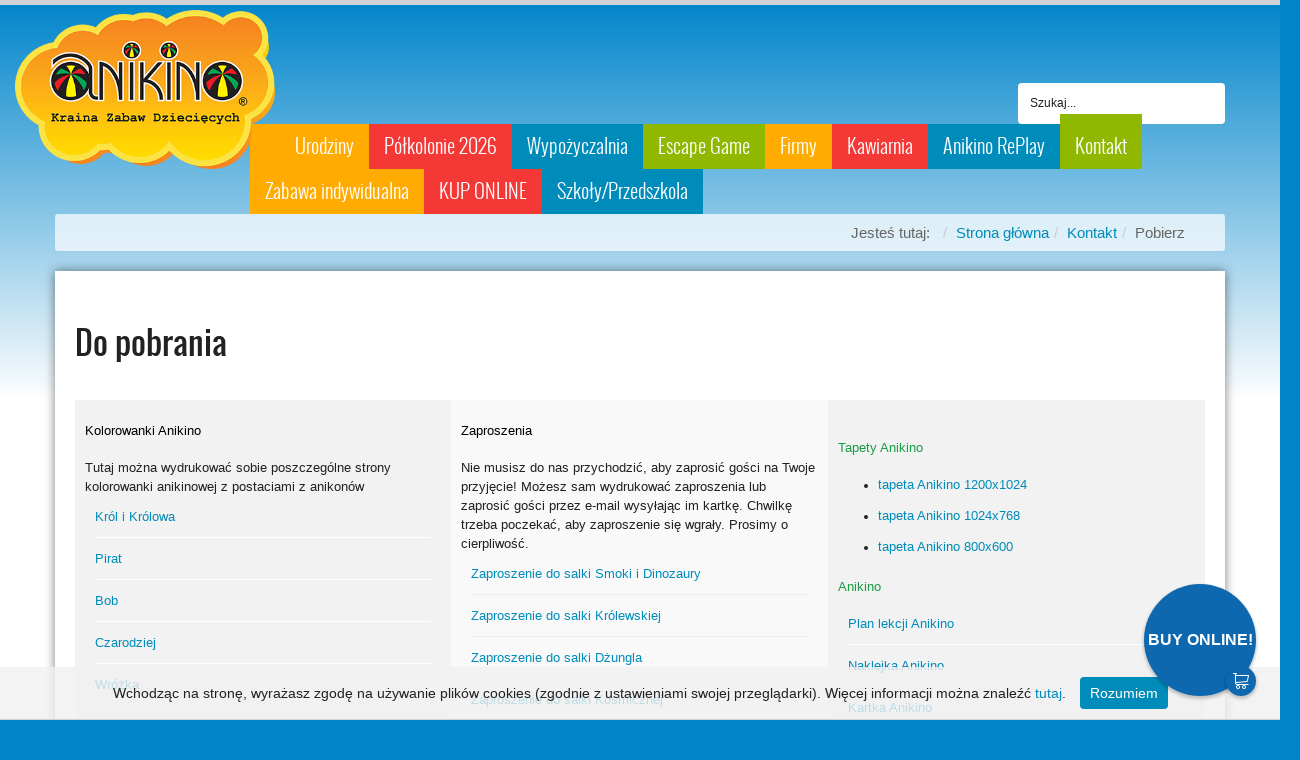

--- FILE ---
content_type: text/html; charset=utf-8
request_url: https://www.anikino.pl/kontakt/do-pobrania
body_size: 6912
content:
<!DOCTYPE html>
<html xmlns="http://www.w3.org/1999/xhtml" xml:lang="pl-pl" lang="pl-pl" >
<head>
    <meta name="viewport" content="initial-scale=1,width=device-width,height=device-height">
	<script type="text/javascript" src="/templates/lean/js/jquery.old.min.js"></script>    
    <script type="text/javascript" src="/templates/lean/js/featherlight.min.js"></script>    


    
    
	<script type="text/javascript" src="/templates/lean/js/bootstrap.min.js"></script>    
	<script type="text/javascript" src="/templates/lean/js/cookies.js"></script>            
   	<script type="text/javascript" src="/templates/lean/js/script.js"></script>            
	<base href="https://www.anikino.pl/kontakt/do-pobrania" />
	<meta http-equiv="content-type" content="text/html; charset=utf-8" />
	<meta name="keywords" content="półkolonie 2023, kolonia, wakacje, wyjazdy dla dzieci, wycieczki, warsztaty dla dzieci, lato w mieście, urodziny dla dzieci; półkolonie; wypożyczalnia strojów; sala zabaw; Kraków; półkolonia; przyjęcia dziecięce; urodziny dziecka; animator; animacje; zabawy z chustą; wakacje w mieście; ferie; lato w mieście; wycieczki; warsztaty; basen z kulkami, wychowawca kolonijny, kurs wychowawców, praca dla wychowawców kolonijnych, kurs wychowawców kolonijnych kraków" />
	<meta name="description" content="Anikino to kraina, w której wszystkie dzieci są szczęśliwe. Od lat organizujemy półkolonie, kolonie i obozy dla dzieci, a także  urodziny, wejścia grupowe, imprezy tematyczne i imprezy wyjazdowe dla dzieci. Prowadzimy również kursy dla wychowawców kolonijnych." />
	<meta name="generator" content="Joomla! - Open Source Content Management" />
	<title>Pobierz</title>
	<link href="/templates/lean/favicon.ico" rel="shortcut icon" type="image/vnd.microsoft.icon" />
	<link href="/cache/widgetkit/widgetkit-fcd694f4.css" rel="stylesheet" type="text/css" />
	<link href="/templates/lean/css/bootstrap.yeti.min.css" rel="stylesheet" type="text/css" />
	<link href="/templates/lean/css/essential.css" rel="stylesheet" type="text/css" />
	<link href="/media/com_finder/css/finder.css" rel="stylesheet" type="text/css" />
	<script type="application/json" class="joomla-script-options new">{"csrf.token":"3ca8f486fb72881077d3d1e54a7a24c7","system.paths":{"root":"","base":""}}</script>
	<script src="https://www.anikino.pl/plugins/content/ggpkg_import/include/swfobject.js" type="text/javascript"></script>
	<script src="https://www.anikino.pl/plugins/content/ggpkg_import/include/pano2vrgyro.js" type="text/javascript"></script>
	<script src="/media/system/js/caption.js?b8c9a958457d416c105b760dfb0c49ac" type="text/javascript"></script>
	<script src="/cache/widgetkit/widgetkit-57dd13e3.js" type="text/javascript"></script>
	<script type="text/javascript">
(function(d){
					  var js, id = 'powr-js', ref = d.getElementsByTagName('script')[0];
					  if (d.getElementById(id)) {return;}
					  js = d.createElement('script'); js.id = id; js.async = true;
					  js.src = 'https://www.anikino.pl/plugins/content/powrshortcodes/powr_joomla.js';
					  js.setAttribute('powr-token','4wK0JpF48r1639658479');
					  js.setAttribute('external-type','joomla');
					  ref.parentNode.insertBefore(js, ref);
					}(document));jQuery(window).on('load',  function() {
				
			});jQuery(function($){ initTooltips(); $("body").on("subform-row-add", initTooltips); function initTooltips (event, container) { container = container || document;$(container).find(".hasTooltip").tooltip({"html": true,"container": "body"});} });
	</script>
	<link href="/components/com_nicepage/assets/css/froala.css" rel="stylesheet">
	<!-- Joomla Facebook Integration Begin -->
<script type='text/javascript'>
!function(f,b,e,v,n,t,s){if(f.fbq)return;n=f.fbq=function(){n.callMethod?
n.callMethod.apply(n,arguments):n.queue.push(arguments)};if(!f._fbq)f._fbq=n;
n.push=n;n.loaded=!0;n.version='2.0';n.queue=[];t=b.createElement(e);t.async=!0;
t.src=v;s=b.getElementsByTagName(e)[0];s.parentNode.insertBefore(t,s)}(window,
document,'script','https://connect.facebook.net/en_US/fbevents.js');
fbq('init', '  !function(f,b,e,v,n,t,s) {if(f.fbq)return;n=f.fbq=function(){n.callMethod? n.callMethod.apply(n,arguments):n.queue.push(arguments)}; if(!f._fbq)f._fbq=n;n.push=n;n.loaded=!0;n.version='2.0'; n.queue=[];t=b.createElement(e);t.async=!0; t.src=v;s=b.getElementsByTagName(e)[0]; s.parentNode.insertBefore(t,s)}(window, document,'script', 'https://connect.facebook.net/en_US/fbevents.js'); fbq('init', '588737913088386'); fbq('track', 'PageView');   ', {}, {agent: 'pljoomla'});
fbq('track', 'PageView');
</script>
<noscript>
<img height="1" width="1" style="display:none" alt="fbpx"
src="https://www.facebook.com/tr?id=  !function(f,b,e,v,n,t,s) {if(f.fbq)return;n=f.fbq=function(){n.callMethod? n.callMethod.apply(n,arguments):n.queue.push(arguments)}; if(!f._fbq)f._fbq=n;n.push=n;n.loaded=!0;n.version='2.0'; n.queue=[];t=b.createElement(e);t.async=!0; t.src=v;s=b.getElementsByTagName(e)[0]; s.parentNode.insertBefore(t,s)}(window, document,'script', 'https://connect.facebook.net/en_US/fbevents.js'); fbq('init', '588737913088386'); fbq('track', 'PageView');   &ev=PageView&noscript=1"/>
</noscript>
<!-- DO NOT MODIFY -->
<!-- Joomla Facebook Integration end -->

    	<link rel="stylesheet" type="text/css" href="/templates/lean/css/template.css">
              
<link rel="stylesheet" type="text/css" href="/templates/lean/js/iealert/style.css" />
	<script src="/templates/lean/js/iealert.js"></script>
	<script>

	$(document).ready(function() {
		$("body").iealert({support:"ie9"});
	});
	

	</script>     

<style>
</style>
     <script async src="https://www.googletagmanager.com/gtag/js?id=AW-1002675804">
</script>
<script>
  window.dataLayer = window.dataLayer || [];
  function gtag(){dataLayer.push(arguments);}
  gtag('js', new Date());

  gtag('config', 'AW-1002675804');
</script>
<meta data-intl-tel-input-cdn-path="/components/com_nicepage/assets/intlTelInput/" /></head>

<body>
    <noscript>
<iframe src="https://www.googletagmanager.com/ns.html?id=AW-1002675804"
height="0" width="0" style="display:none;visibility:hidden"></iframe>
</noscript>
    <div class="bg">
<div class="blue-stripe">
    

</div>
 



<div class="top"><div class="container">






<div class="logo">
	<a href="/"><img alt="" src="/images/logo400.png" /></a>
</div>

<nav class="navbar navbar-inverse" role="navigation">
    <div class="navbar-header">
      <button type="button" class="navbar-toggle" data-toggle="collapse" data-target="#bs-navbar-collapse">
        <span class="sr-only">Toggle navigation</span>
        <span class="icon-bar"></span>
        <span class="icon-bar"></span>
        <span class="icon-bar"></span>
      </button>
    </div>

	    <div class="search visible-md visible-lg pull-right">
        
<script type="text/javascript">
//<![CDATA[
	jQuery(function($)
	{
		var value, $searchword = $('#mod-finder-searchword');

		// Set the input value if not already set.
		if (!$searchword.val())
		{
			$searchword.val('Szukaj...');
		}

		// Get the current value.
		value = $searchword.val();

		// If the current value equals the default value, clear it.
		$searchword.on('focus', function()
		{	var $el = $(this);
			if ($el.val() === 'Szukaj...')
			{
				$el.val('');
			}
		});

		// If the current value is empty, set the previous value.
		$searchword.on('blur', function()
		{	var $el = $(this);
			if (!$el.val())
			{
				$el.val(value);
			}
		});

		$('#mod-finder-searchform').on('submit', function(e){
			e.stopPropagation();
			var $advanced = $('#mod-finder-advanced');
			// Disable select boxes with no value selected.
			if ( $advanced.length)
			{
				 $advanced.find('select').each(function(index, el) {
					var $el = $(el);
					if(!$el.val()){
						$el.attr('disabled', 'disabled');
					}
				});
			}
		});

		/*
		 * This segment of code sets up the autocompleter.
		 */
			});
//]]>
</script>

<form id="mod-finder-searchform" action="/szukaj" method="get" class="form-search">
	<div class="finder">
		<input type="text" name="q" id="mod-finder-searchword" class="search-query input-medium" size="25" value="" />
							</div>
</form>

    </div>
          
  
	<ul class="nav menu navbar-nav collapse navbar-collapse" id="bs-navbar-collapse">
<li class="item-114 deeper parent"><a href="/urodziny/informacje" >Urodziny</a><ul class="nav-child unstyled small"><li class="item-185"><a href="/urodziny/informacje" >Urodziny dla dzieci - podstawowe informacje</a></li><li class="item-402"><a href="http://www.anikino.pl/escape-game" >Urodziny Escape Game</a></li><li class="item-503"><a href="https://www.anikino.pl/kontakt/zwiedz-anikino" >Salki Urodzinowe</a></li><li class="item-187"><a href="/urodziny/torty" >Torty</a></li><li class="item-188"><a href="/urodziny/poczestunki" >Poczęstunki</a></li><li class="item-219 parent"><a href="/urodziny/dodatkowe-atrakcje" >Dodatkowe atrakcje</a></li><li class="item-509"><a href="/urodziny/promocje-przyjecia-urodzinowe" >Promocje urodzinowe</a></li><li class="item-442"><a class="emphasis" href="https://www.anikino.pl/index.php?option=com_chronoforms6&amp;chronoform=zaplanuj-wymarzone-urodziny-copy-copy	" >Zaplanuj wymarzone urodziny</a></li><li class="item-189"><a href="/urodziny/prezenty" >Prezenty dla jubilatów i gości</a></li><li class="item-190"><a href="/urodziny/urodziny-pod-gwiazdami" >Urodziny pod gwiazdami</a></li><li class="item-218"><a href="/urodziny/regulamin-przyjec-urodzinowych" >Regulamin przyjęć urodzinowych</a></li><li class="item-191"><a href="/urodziny/sekretne-przyjecia" >Sekretne przyjęcia</a></li><li class="item-194"><a href="/urodziny/galeria-przyjecia-urodzinowe" >Galeria</a></li><li class="item-473"><a href="/urodziny/pobierz-zaproszenia" >Pobierz zaproszenia</a></li><li class="item-193"><a href="/urodziny/cennik-przyjecia-urodzinowe" >Cennik</a></li></ul></li><li class="item-152 deeper parent"><a href="/polkolonie-krakow-2026/zapisy-polkolonia" >Półkolonie 2026</a><ul class="nav-child unstyled small"><li class="item-175 parent"><a href="/polkolonie-krakow-2026/zapisy-polkolonia" >Półkolonie Kraków 2026 r.</a></li><li class="item-469"><a class=" emphasis" href="https://www.anikino.pl/index.php?option=com_chronoforms6&amp;chronoform=zapisy_polkolonie_01" >Zapisy online półkolonie 2026</a></li><li class="item-208"><a href="/polkolonie-krakow-2026/polkolonie-dla-malucha" >Półkolonia malucha</a></li><li class="item-149"><a href="/polkolonie-krakow-2026/zdjecia-z-polkolonii" >Zdjęcia z półkolonii</a></li><li class="item-511"><a href="/polkolonie-krakow-2026/standardy-ochrony-maloletnich" >Standardy Ochrony Małoletnich</a></li><li class="item-210"><a href="/polkolonie-krakow-2026/cennik-wakacje" >Cennik</a></li></ul></li><li class="item-116 deeper parent"><a href="/wypozyczalnia/stroje" >Wypożyczalnia</a><ul class="nav-child unstyled small"><li class="item-184"><a href="/wypozyczalnia/regulamin" >Regulamin wypożyczalni strojów </a></li><li class="item-182"><a href="/wypozyczalnia/stroje" >Stroje</a></li><li class="item-445"><a href="/wypozyczalnia/wypozyczalnia-zabawek" >Wypożyczalnia zabawek</a></li><li class="item-325"><a href="/wypozyczalnia/kalendarium-wypozyczalni" >Kalendarium wypożyczalni</a></li></ul></li><li class="item-394 deeper parent"><a href="/escape-game" >Escape Game</a><ul class="nav-child unstyled small"><li class="item-396"><a href="/escape-game/urodziny-z-escape-game" >Urodziny z Escape Game</a></li><li class="item-406"><a href="/escape-game/escape-game-klienci-indywidualni" >Escape game - klienci indywidualni</a></li><li class="item-400"><a href="/escape-game/awaria-zasilania-w-parku-jurajskim" >Awaria zasilania w Parku Jurajskim</a></li><li class="item-401"><a href="/escape-game/zdobyc-plany-gwiazdy-smierci" >Zdobyć plany Gwiazdy Śmierci</a></li><li class="item-423"><a href="/escape-game/tajemnica-jumanji" >Tajemnica Jumanji </a></li><li class="item-446"><a href="/escape-game/dawno-dawno-temu-nowosc" >Dawno, Dawno temu - nowość</a></li><li class="item-395"><a href="/escape-game/cennik" >Cennik</a></li></ul></li><li class="item-156 deeper parent"><a href="/dla-firm/informacje" >Firmy</a><ul class="nav-child unstyled small"><li class="item-173"><a href="/dla-firm/informacje" >Podstawowe informacje</a></li><li class="item-174"><a href="/dla-firm/dodatkowe-atrakcje" >Dodatkowe atrakcje</a></li><li class="item-134"><a href="/dla-firm/imprezy-wewnetrzne" >Imprezy wewnętrzne</a></li><li class="item-133"><a href="/dla-firm/imprezy-plenerowe" >Imprezy plenerowe</a></li><li class="item-234"><a href="/dla-firm/sw-mikolaj-z-anikino" >Św. Mikołaj z Anikino</a></li><li class="item-316"><a href="/dla-firm/warsztaty-swiateczne" >Warsztaty świąteczne </a></li><li class="item-315"><a href="/dla-firm/firmowe-polkolonie" >Firmowe półkolonie</a></li></ul></li><li class="item-506"><a href="/kawiarnia-anikino" >Kawiarnia</a></li><li class="item-512"><a href="/imprezy-dla-doroslych" >Anikino RePlay</a></li><li class="item-109 active deeper parent"><a href="/kontakt/dane-kontaktowe" >Kontakt</a><ul class="nav-child unstyled small"><li class="item-248"><a href="/kontakt/dane-kontaktowe" >Dane kontaktowe</a></li><li class="item-106"><a href="/kontakt/o-nas" >O Nas</a></li><li class="item-475"><a href="/kontakt/regulamin-platnosci-online" >Regulamin płatności online</a></li><li class="item-122"><a href="/kontakt/nasi-animatorzy" >Nasi animatorzy</a></li><li class="item-123 parent"><a href="/kontakt/historia-anikino" >Historia Anikino</a></li><li class="item-259"><a href="/kontakt/nasze-dzialania" >Nasze działania</a></li><li class="item-124 parent"><a href="/kontakt/zwiedz-anikino" >Zwiedź Anikino</a></li><li class="item-151"><a href="/kontakt/referencje" >Referencje</a></li><li class="item-125 current active"><a href="/kontakt/do-pobrania" >Pobierz</a></li><li class="item-165"><a href="/kontakt/cennik" >Cennik</a></li><li class="item-261"><a href="/kontakt/blog-anikino" >Co u nas słychać</a></li><li class="item-393"><a href="/kontakt/regulamin-anikino" >Regulamin Anikino</a></li><li class="item-407"><a href="/kontakt/zasady-ochrony-danych-osobowych" >Zasady ochrony danych osobowych </a></li></ul></li><li class="item-153 deeper parent"><a href="/zabawa-indywidualna/informacje" >Zabawa indywidualna</a><ul class="nav-child unstyled small"><li class="item-195"><a href="/zabawa-indywidualna/informacje" >Podstawowe informacje</a></li><li class="item-196"><a href="/zabawa-indywidualna/nowinki" >Nowinki</a></li><li class="item-197"><a class=" emphasis" href="/zabawa-indywidualna/promocje" >Promocje</a></li><li class="item-162 parent"><a href="/zabawa-indywidualna/basniowe-noce" >Baśniowe noce</a></li><li class="item-444"><a href="/zabawa-indywidualna/przyjecia-komunijne-i-animacje-slubne" >Przyjęcia komunijne i animacje ślubne</a></li><li class="item-366"><a href="/zabawa-indywidualna/imprezy-w-anikino" >Imprezy w Anikino</a></li><li class="item-198"><a href="/zabawa-indywidualna/2014-05-13-12-03-10" >Galeria</a></li><li class="item-205"><a href="/zabawa-indywidualna/zbieraj-anikony" >Zbieraj Anikony</a></li><li class="item-199"><a href="/zabawa-indywidualna/cennik" >Cennik</a></li><li class="item-500"><a href="/zabawa-indywidualna/escape-game" >Escape game</a></li></ul></li><li class="item-481"><a href="/kup-online" >KUP ONLINE</a></li><li class="item-154 deeper parent"><a href="/dla-grup/informacje" >Szkoły/Przedszkola</a><ul class="nav-child unstyled small"><li class="item-168"><a href="/dla-grup/informacje" >Grupy w Anikino</a></li><li class="item-170"><a href="/dla-grup/nowinki" >Nowinki</a></li><li class="item-159 parent"><a href="/dla-grup/imprezy-tematyczne" >Imprezy tematyczne</a></li><li class="item-334 parent"><a href="/dla-grup/imprezy-edukacyjne" >Imprezy edukacyjne</a></li><li class="item-383"><a href="/dla-grup/imprezy-tematyczne-z-warsztatami" >Imprezy tematyczne z warsztatami </a></li><li class="item-346"><a class=" emphasis" href="https://www.anikino.pl/index.php?option=com_chronoforms6&amp;chronoform=potwierdzenie-rezerwacji" >Potwierdzenie rezerwacji telefonicznej</a></li><li class="item-216"><a href="/dla-grup/pakiety" >Pakiety Partnerskie</a></li><li class="item-171"><a href="/dla-grup/dodatkowe-atrakcje" >Dodatkowe atrakcje</a></li><li class="item-172"><a href="/dla-grup/w-szkolach-i-przedszkolach" >W szkołach i przedszkolach</a></li><li class="item-180"><a href="/dla-grup/cennik" >Cennik</a></li></ul></li></ul>

</nav>
</div>

</div>
<div class="breadcrumbs"><div class="container">
	
<ol class="breadcrumb">
	<li class="active">Jesteś tutaj: &#160;</li><li><a href="/" class="pathway">Strona główna</a></li><li><a href="/kontakt/dane-kontaktowe" class="pathway">Kontakt</a></li><li class="active"><span>Pobierz</span></li></ol>

</div></div>


<div class="main"><div class="container shadow">
<div class="container"><div class="content">


<div class="row">

	    <div id="content" class="col-md-12">
        <!-- Begin Content -->
                
        <div id="system-message-container">
	</div>

        <div class="item-page" itemscope itemtype="http://schema.org/Article">
	<meta itemprop="inLanguage" content="pl-PL" />
				<div class="page-header">
		<h2 itemprop="name">
												Do pobrania									</h2>
							</div>
					
	
	
		
								<span itemprop="articleBody">
		<table class="table-styled" style="width: 100%;">
<tbody>
<tr>
<td class="style1 border-style1" width="33%">
<h3><span style="font-family: helvetica; font-size: 10pt;">Kolorowanki Anikino</span></h3>
<p><span style="font-family: helvetica; font-size: 10pt;">Tutaj można wydrukować sobie poszczególne strony kolorowanki anikinowej z postaciami z anikonów</span></p>
<ul>
<li><span style="font-family: helvetica; font-size: 10pt;"><a href="/images/pliki/dp/ANIKINO_kolorowanka-15_26.gif" target="_blank" rel="noopener noreferrer"> Król i Królowa</a></span></li>
<li><span style="font-family: helvetica; font-size: 10pt;"><a href="/images/pliki/dp/ANIKINO_kolorowanka-4_26.gif" target="_blank" rel="noopener noreferrer"> Pirat</a></span></li>
<li><span style="font-family: helvetica; font-size: 10pt;"><a href="/images/pliki/dp/ANIKINO_kolorowanka-6_26.gif" target="_blank" rel="noopener noreferrer"> Bob</a></span></li>
<li><span style="font-family: helvetica; font-size: 10pt;"><a href="/images/pliki/dp/ANIKINO_kolorowanka-7_26.gif" target="_blank" rel="noopener noreferrer"> Czarodziej</a></span></li>
<li><span style="font-family: helvetica; font-size: 10pt;"><a href="/images/pliki/dp/ANIKINO_kolorowanka-8_26.gif" target="_blank" rel="noopener noreferrer"> Wróżka</a></span></li>
<li><span style="font-family: helvetica; font-size: 10pt;"><a href="/images/pliki/dp/ANIKINO_kolorowanka-5_26.gif" target="_blank" rel="noopener noreferrer"> armata i starek piracki</a></span></li>
<li><span style="font-family: helvetica; font-size: 10pt;"><a href="/images/pliki/dp/ANIKINO_kolorowanka-9_26.gif" target="_blank" rel="noopener noreferrer"> Harry</a></span></li>
<li><span style="font-family: helvetica; font-size: 10pt;"><a href="/images/pliki/dp/ANIKINO_kolorowanka-10_26.gif" target="_blank" rel="noopener noreferrer"> Pszczółki, Krecik I Smerfy</a></span></li>
<li><span style="font-family: helvetica; font-size: 10pt;"><a href="/images/pliki/dp/ANIKINO_kolorowanka-12_26.gif" target="_blank" rel="noopener noreferrer"> Palma, Owoce i żyrafa</a></span></li>
<li><span style="font-family: helvetica; font-size: 10pt;"><a href="/images/pliki/dp/ANIKINO_kolorowanka-3_26.gif" target="_blank" rel="noopener noreferrer"> czarownica</a></span></li>
<li><span style="font-family: helvetica; font-size: 10pt;"><a href="/images/pliki/dp/ANIKINO_kolorowanka-14_26.gif" target="_blank" rel="noopener noreferrer"> Księżniczka i Wróżka</a></span></li>
<li><span style="font-family: helvetica; font-size: 10pt;"><a href="/images/pliki/dp/ANIKINO_kolorowanka-13_26.gif" target="_blank" rel="noopener noreferrer"> Zebra i Lew</a></span></li>
<li><span style="font-family: helvetica; font-size: 10pt;"><a href="/images/pliki/dp/ANIKINO_kolorowanka-1_26.gif" target="_blank" rel="noopener noreferrer"> Indianka i Indianin</a></span></li>
<li><span style="font-family: helvetica; font-size: 10pt;"><a href="/images/pliki/dp/ANIKINO_kolorowanka-11_26.gif" target="_blank" rel="noopener noreferrer"> Koń</a></span></li>
<li><span style="font-family: helvetica; font-size: 10pt;"><a href="/images/pliki/dp/ANIKINO_kolorowanka-2_26.gif" target="_blank" rel="noopener noreferrer"> słoń, czarodziej i miś</a></span></li>
</ul>
</td>
<td class="style2 border-style2" width="33%">
<h3><span style="font-family: helvetica; font-size: 10pt;">Zaproszenia</span></h3>
<p><span style="font-family: helvetica; font-size: 10pt;">Nie musisz do nas przychodzić, aby zaprosić gości na Twoje przyjęcie! Możesz sam wydrukować zaproszenia lub zaprosić gości przez e-mail wysyłając im kartkę. Chwilkę trzeba poczekać, aby zaproszenie się wgrały. Prosimy o cierpliwość.</span></p>
<ul>
<li><span style="font-family: helvetica; font-size: 10pt;"><a href="/images/ANIKINO_zaproszenie_SMOKI_DINOZAURY-2020.pdf" target="_blank" rel="noopener noreferrer"> Zaproszenie do salki Smoki i Dinozaury</a></span></li>
<li><span style="font-family: helvetica; font-size: 10pt;"><a href="/images/ANIKINO_zaproszenie_KROLEWSKA-2020.pdf" target="_blank" rel="noopener noreferrer"> Zaproszenie do salki Królewskiej</a></span></li>
<li><span style="font-family: helvetica; font-size: 10pt;"><a href="/images/ANIKINO_zaproszenie_DZUNGLA-2020.pdf" target="_blank" rel="noopener noreferrer"> Zaproszenie do salki Dżungla</a></span></li>
<li><span style="font-family: helvetica; font-size: 10pt;"><a href="/images/ANIKINO_zaproszenie_KOSMOS-2020.pdf" target="_blank" rel="noopener noreferrer"> Zaproszenie do salki Kosmicznej</a></span></li>
<li><span style="font-family: helvetica; font-size: 10pt;"><a href="/images/ANIKINO_zaproszenie_KRAINALODU-2020.pdf" target="_blank" rel="alternate noopener noreferrer">Zaproszenie do salki Kraina lodu</a></span></li>
</ul>
<p><a href="/images/regulamin.pdf" target="_blank" rel="alternate noopener noreferrer"><span style="font-family: helvetica; font-size: 10pt;">Regulamin urodzin</span></a></p>
</td>
<td class="style1 border-style2" width="33%">
<p> </p>
<h3><a href="/images/regulamin.pdf" target="_blank" rel="alternate noopener noreferrer"><span style="font-family: helvetica; font-size: 10pt;">Tapety Anikino</span></a></h3>
<ul class="bulleted-list">
<li><a href="/images/regulamin.pdf" target="_blank" rel="alternate noopener noreferrer"><span style="font-family: helvetica; font-size: 10pt;">tapeta Anikino 1200x1024</span></a></li>
<li><a href="/images/regulamin.pdf" target="_blank" rel="alternate noopener noreferrer"><span style="font-family: helvetica; font-size: 10pt;">tapeta Anikino 1024x768</span></a></li>
<li><a href="/images/regulamin.pdf" target="_blank" rel="alternate noopener noreferrer"><span style="font-family: helvetica; font-size: 10pt;">tapeta Anikino 800x600</span></a></li>
</ul>
<h3><a href="/images/regulamin.pdf" target="_blank" rel="alternate noopener noreferrer"><span style="font-family: helvetica; font-size: 10pt;">Anikino</span></a></h3>
<ul>
<li><a href="/images/pliki/dp/plan_lekcjiprzesk_14.JPG" target="_blank" rel="alternate noopener noreferrer"><span style="font-family: helvetica; font-size: 10pt;">Plan lekcji Anikino</span></a></li>
<li><a href="/images/pliki/dp/naklejkaprze_14.JPG" target="_blank" rel="alternate noopener noreferrer"><span style="font-family: helvetica; font-size: 10pt;">Naklejka Anikino</span></a></li>
<li><a href="/images/pliki/dp/kartkaprzes_14.JPG" target="_blank" rel="alternate noopener noreferrer"><span style="font-family: helvetica; font-size: 10pt;">Kartka Anikino</span></a></li>
</ul>
</td>
</tr>
</tbody>
</table> 	</span>

	
						 </div>

           
        
            
        <!-- End Content -->
    </div>
    
  
        
    
<div class="bottom">


<div class="custom"  >
	<div class="partnerzy visible-md visible-lg" style="width: 100%;">
<div class="col-md-1" style="text-align: center; width: 100%;"><br />  
<table style="height: 100px; width: 100%; margin-left: auto; margin-right: auto;">
<tbody>
<tr>
<td style="width: 135px;"><a href="http://www.poomoc.pl/program.php?program=pajacyk" target="_blank" rel="alternate noopener noreferrer"> <img src="/images/5d6fd976864464e1a938b51c9dba99f4_w_0_h_0_c_0.jpg" alt="" width="148" height="38" /></a></td>
<td style="width: 450px;"><img src="/images/logo_czasdzieci_RGB.png" alt="" width="200" height="125" /></td>
<td style="width: 162px;"><img src="/images/groteska-LOGO_dzieci.jpg" alt="" width="106" height="143" /></td>
<td style="width: 150px;"> <img src="/images/plansza-informacyjna-PFR-pion-srodkowa.jpg" width="190" height="160" /></td>
</tr>
</tbody>
</table>
</div>
</div></div>
        
</div>
</div>
</div></div></div>


</div><!-- bg -->


<div class="custom"  >
	<div class="napis"><img src="/images/napis.jpg" alt="jesteśmy wyobraźnią dzieci" /></div></div>
   


<div class="footer-top"></div>
</div>
<footer><div class="container">
	    
	<div class="c-b"></div><div class="design">Wykonanie: <a href="http://www.lifeart.com.pl/">Lifeart</a>, 2014</div> 
</div></footer>
<!-- Początek pływającego przycisku droplabs.pl. Proszę nie modyfikować parametrów, może to wpłynąć na poprawność działania sprzedaży -->
<script type="text/javascript" src="https://widget.droplabs.pl/bubble.js" id="dl-bubble" data-facility-id="1292" data-bottom="100px" data-right="100px" data-background-color="#b11f20" data-text-color-type="LIGHT" data-href="https://www.anikino.pl/kup-online"  data-shape="bubble"></script>
<!-- Koniec pływającego przycisku droplabs.pl -->
<noscript><strong>JavaScript is currently disabled.</strong>Please enable it for a better experience of <a href="http://2glux.com/projects/jumi">Jumi</a>.</noscript></body>
</html>


--- FILE ---
content_type: text/css
request_url: https://www.anikino.pl/templates/lean/css/essential.css
body_size: 2385
content:
@font-face {
  font-family: 'essential';
  src: url('../font/essential.eot?13265183');
  src: url('../font/essential.eot?13265183#iefix') format('embedded-opentype'),
       url('../font/essential.woff?13265183') format('woff'),
       url('../font/essential.ttf?13265183') format('truetype'),
       url('../font/essential.svg?13265183#essential') format('svg');
  font-weight: normal;
  font-style: normal;
}
/* Chrome hack: SVG is rendered more smooth in Windozze. 100% magic, uncomment if you need it. */
/* Note, that will break hinting! In other OS-es font will be not as sharp as it could be */
/*
@media screen and (-webkit-min-device-pixel-ratio:0) {
  @font-face {
    font-family: 'essential';
    src: url('../font/essential.svg?13265183#essential') format('svg');
  }
}
*/
 
 [class^="icon-"]:before, [class*=" icon-"]:before {
  font-family: "essential";
  font-style: normal;
  font-weight: normal;
  speak: none;
 
  display: inline-block;
  text-decoration: inherit;
  width: 1em;
  margin-right: .2em;
  text-align: center;
  /* opacity: .8; */
 
  /* For safety - reset parent styles, that can break glyph codes*/
  font-variant: normal;
  text-transform: none;
     
  /* fix buttons height, for twitter bootstrap */
  line-height: 1em;
 
  /* Animation center compensation - margins should be symmetric */
  /* remove if not needed */
  margin-left: .2em;
 
  /* you can be more comfortable with increased icons size */
  /* font-size: 120%; */
 
  /* Uncomment for 3D effect */
  /* text-shadow: 1px 1px 1px rgba(127, 127, 127, 0.3); */
}
 
.icon-search:before { content: '\e802'; } /* '' */
.icon-cancel-2:before { content: '\e883'; } /* '' */
.icon-envelope-alt:before { content: '\e800'; } /* '' */
.icon-heart:before { content: '\e804'; } /* '' */
.icon-star:before { content: '\e855'; } /* '' */
.icon-star-empty:before { content: '\e803'; } /* '' */
.icon-picture:before { content: '\e807'; } /* '' */
.icon-camera:before { content: '\e808'; } /* '' */
.icon-th-large:before { content: '\e809'; } /* '' */
.icon-ok:before { content: '\e80a'; } /* '' */
.icon-cancel:before { content: '\e80b'; } /* '' */
.icon-plus:before { content: '\e80c'; } /* '' */
.icon-help-circled:before { content: '\e80d'; } /* '' */
.icon-info:before { content: '\e80e'; } /* '' */
.icon-home:before { content: '\e810'; } /* '' */
.icon-link:before { content: '\e80f'; } /* '' */
.icon-unlink:before { content: '\e811'; } /* '' */
.icon-external-link:before { content: '\e812'; } /* '' */
.icon-lock:before { content: '\e814'; } /* '' */
.icon-pin:before { content: '\e85d'; } /* '' */
.icon-eye:before { content: '\e85c'; } /* '' */
.icon-tag:before { content: '\e815'; } /* '' */
.icon-tags:before { content: '\e816'; } /* '' */
.icon-reply:before { content: '\e819'; } /* '' */
.icon-reply-all:before { content: '\e81a'; } /* '' */
.icon-forward:before { content: '\e81b'; } /* '' */
.icon-quote-left:before { content: '\e818'; } /* '' */
.icon-quote-right:before { content: '\e817'; } /* '' */
.icon-print:before { content: '\e81e'; } /* '' */
.icon-retweet:before { content: '\e81d'; } /* '' */
.icon-comment:before { content: '\e820'; } /* '' */
.icon-chat-empty:before { content: '\e875'; } /* '' */
.icon-trash:before { content: '\e84b'; } /* '' */
.icon-doc:before { content: '\e840'; } /* '' */
.icon-docs:before { content: '\e847'; } /* '' */
.icon-doc-text:before { content: '\e84c'; } /* '' */
.icon-doc-inv:before { content: '\e84d'; } /* '' */
.icon-doc-text-inv:before { content: '\e84e'; } /* '' */
.icon-folder:before { content: '\e84f'; } /* '' */
.icon-folder-open:before { content: '\e850'; } /* '' */
.icon-folder-empty:before { content: '\e851'; } /* '' */
.icon-folder-open-empty:before { content: '\e852'; } /* '' */
.icon-rss:before { content: '\e853'; } /* '' */
.icon-phone:before { content: '\e83c'; } /* '' */
.icon-cog-alt:before { content: '\e822'; } /* '' */
.icon-wrench:before { content: '\e83f'; } /* '' */
.icon-basket:before { content: '\e821'; } /* '' */
.icon-volume-off:before { content: '\e825'; } /* '' */
.icon-volume-down:before { content: '\e826'; } /* '' */
.icon-volume-up:before { content: '\e827'; } /* '' */
.icon-resize-full:before { content: '\e823'; } /* '' */
.icon-resize-small:before { content: '\e824'; } /* '' */
.icon-chevron-down:before { content: '\e828'; } /* '' */
.icon-chevron-left:before { content: '\e829'; } /* '' */
.icon-chevron-right:before { content: '\e82a'; } /* '' */
.icon-chevron-up:before { content: '\e82b'; } /* '' */
.icon-angle-double-left:before { content: '\e876'; } /* '' */
.icon-angle-double-right:before { content: '\e877'; } /* '' */
.icon-angle-double-up:before { content: '\e878'; } /* '' */
.icon-angle-double-down:before { content: '\e879'; } /* '' */
.icon-arrow-down:before { content: '\e856'; } /* '' */
.icon-arrow-left:before { content: '\e859'; } /* '' */
.icon-arrow-right:before { content: '\e85b'; } /* '' */
.icon-arrow-up:before { content: '\e85a'; } /* '' */
.icon-stop:before { content: '\e82c'; } /* '' */
.icon-pause:before { content: '\e82d'; } /* '' */
.icon-to-end:before { content: '\e832'; } /* '' */
.icon-to-end-alt:before { content: '\e82e'; } /* '' */
.icon-to-start:before { content: '\e82f'; } /* '' */
.icon-to-start-alt:before { content: '\e830'; } /* '' */
.icon-fast-fw:before { content: '\e831'; } /* '' */
.icon-fast-bw:before { content: '\e833'; } /* '' */
.icon-eject:before { content: '\e834'; } /* '' */
.icon-desktop:before { content: '\e838'; } /* '' */
.icon-laptop:before { content: '\e835'; } /* '' */
.icon-tablet:before { content: '\e837'; } /* '' */
.icon-mobile:before { content: '\e836'; } /* '' */
.icon-table:before { content: '\e85f'; } /* '' */
.icon-circle:before { content: '\e880'; } /* '' */
.icon-envelope:before { content: '\e801'; } /* '' */
.icon-bug:before { content: '\e87c'; } /* '' */
.icon-magic:before { content: '\e839'; } /* '' */
.icon-truck:before { content: '\e85e'; } /* '' */
.icon-coffee:before { content: '\e857'; } /* '' */
.icon-puzzle:before { content: '\e83a'; } /* '' */
.icon-facebook:before { content: '\e884'; } /* '' */
.icon-youtube:before { content: '\e83b'; } /* '' */
.icon-note:before { content: '\e845'; } /* '' */
.icon-note-beamed:before { content: '\e844'; } /* '' */
.icon-user:before { content: '\e841'; } /* '' */
.icon-users:before { content: '\e843'; } /* '' */
.icon-user-add:before { content: '\e842'; } /* '' */
.icon-thumbs-up:before { content: '\e805'; } /* '' */
.icon-thumbs-down:before { content: '\e806'; } /* '' */
.icon-download:before { content: '\e887'; } /* '' */
.icon-chat:before { content: '\e846'; } /* '' */
.icon-clock:before { content: '\e865'; } /* '' */
.icon-lamp:before { content: '\e864'; } /* '' */
.icon-chevron-down-3:before { content: '\e860'; } /* '' */
.icon-chevron-left-3:before { content: '\e861'; } /* '' */
.icon-chevron-right-3:before { content: '\e862'; } /* '' */
.icon-chevron-down-1:before { content: '\e863'; } /* '' */
.icon-down:before { content: '\e872'; } /* '' */
.icon-left:before { content: '\e871'; } /* '' */
.icon-right:before { content: '\e873'; } /* '' */
.icon-up:before { content: '\e874'; } /* '' */
.icon-down-thin:before { content: '\e888'; } /* '' */
.icon-left-thin:before { content: '\e889'; } /* '' */
.icon-right-thin:before { content: '\e88a'; } /* '' */
.icon-up-thin:before { content: '\e88b'; } /* '' */
.icon-globe:before { content: '\e866'; } /* '' */
.icon-flash:before { content: '\e869'; } /* '' */
.icon-flight:before { content: '\e87e'; } /* '' */
.icon-paper-plane:before { content: '\e87f'; } /* '' */
.icon-briefcase:before { content: '\e854'; } /* '' */
.icon-graduation-cap:before { content: '\e867'; } /* '' */
.icon-credit-card:before { content: '\e868'; } /* '' */
.icon-twitter:before { content: '\e848'; } /* '' */
.icon-gplus:before { content: '\e849'; } /* '' */
.icon-linkedin:before { content: '\e84a'; } /* '' */
.icon-cancel-circled-outline:before { content: '\e886'; } /* '' */
.icon-cancel-1:before { content: '\e882'; } /* '' */
.icon-aperture:before { content: '\e88c'; } /* '' */
.icon-umbrella:before { content: '\e83d'; } /* '' */
.icon-chart-bar:before { content: '\e83e'; } /* '' */
.icon-airport:before { content: '\e893'; } /* '' */
.icon-bicycle:before { content: '\e894'; } /* '' */
.icon-bus:before { content: '\e88e'; } /* '' */
.icon-cinema:before { content: '\e89a'; } /* '' */
.icon-fast-food:before { content: '\e89b'; } /* '' */
.icon-ferry:before { content: '\e892'; } /* '' */
.icon-fire-station:before { content: '\e891'; } /* '' */
.icon-fuel:before { content: '\e890'; } /* '' */
.icon-industrial-building:before { content: '\e89c'; } /* '' */
.icon-lodging:before { content: '\e88f'; } /* '' */
.icon-police:before { content: '\e897'; } /* '' */
.icon-rail:before { content: '\e88d'; } /* '' */
.icon-restaurant:before { content: '\e89d'; } /* '' */
.icon-skiing:before { content: '\e896'; } /* '' */
.icon-theatre:before { content: '\e895'; } /* '' */
.icon-town-hall:before { content: '\e898'; } /* '' */
.icon-tree-1:before { content: '\e899'; } /* '' */
.icon-acrobat:before { content: '\e89e'; } /* '' */
.icon-group:before { content: '\e86f'; } /* '' */
.icon-website:before { content: '\e86e'; } /* '' */
.icon-attach:before { content: '\e870'; } /* '' */
.icon-download-alt:before { content: '\e885'; } /* '' */
.icon-pencil:before { content: '\e81c'; } /* '' */
.icon-edit:before { content: '\e81f'; } /* '' */
.icon-location:before { content: '\e87a'; } /* '' */
.icon-chevron-down-2:before { content: '\e86a'; } /* '' */
.icon-chevron-left-2:before { content: '\e86b'; } /* '' */
.icon-chevron-right-2:before { content: '\e86c'; } /* '' */
.icon-chevron-up-2:before { content: '\e86d'; } /* '' */
.icon-book:before { content: '\e858'; } /* '' */
.icon-fire:before { content: '\e87d'; } /* '' */
.icon-gauge:before { content: '\e87b'; } /* '' */
.icon-facebook-inv:before { content: '\e813'; } /* '' */
.icon-circle-empty:before { content: '\e881'; } /* '' */

--- FILE ---
content_type: text/css
request_url: https://www.anikino.pl/templates/lean/css/template.css
body_size: 5184
content:
/* Main template */
/*
@base: #008cba;
*/


.c-b {clear:both;}
.design {float:right;padding:6px 15px;color:#fff;opacity:0.6;}
.design a {color:#fff;}
.centered {text-align:center;}


@media screen and (min-width:768px){
.header ul li {float:left;}
}
@media screen and (max-width:767px){
h1,h2 {font-size:21px;}
h3, h4 {font-size:18px;}
}

h1,h2,h3,h4 {border-bottom:0;}

.page-header{border-bottom:0;padding:0;}



.top-boxes {margin:20px 0 30px 0;}
.top-box {}
.icon-fp {font-size:3em;color:#353f82;}
.icon-lg {font-size:1.4em;}

#content {padding-bottom:40px;}
.logo img {width:220px;}
@media screen and (min-width:768px){
	nav.navbar {padding-left:10px;}
	.top .logo {padding:10px 0 0 0;}
	.top ul li {float:left;}
	.logo img {width:260px;}
}

.table-outline {border-bottom:solid 1px #ddd;border-left:solid 1px #ddd;border-right:solid 1px #ddd;}

.collapse, .navbar-collapse {border:0;}
/* Dropdown menu*/
nav.navbar ul ul {display:none;}
@media screen and (min-width:768px){
	
	nav.navbar ul ul {display:block;visibility:hidden;transition:0.3s;opacity:0.0;}	
	nav.navbar ul li:hover ul {display:block;opacity:1.0;visibility:visible;}
	nav.navbar ul ul{position:absolute;background:#008cba;z-index:1001;padding:0 0 4px 0;margin:0;width:240px;}
	/* Kolumny w menu głównym */
	nav.navbar ul > li > ul.nav-child:nth-child(3){margin-left:240px;}
	nav.navbar ul > li > ul.nav-child:nth-child(4){margin-left:480px;}
	nav.navbar ul > li > ul.nav-child:nth-child(5){margin-left:720px;}
	nav.navbar ul ul li {list-style-type:none;float:none;}
	nav.navbar ul ul li a {color:#fff;display:block;padding:8px 15px;font-size:1.1em;}
	nav.navbar ul ul li span {color:#fff;display:block;padding:8px 15px;font-size:1.1em;font-weight:bold;border-bottom:solid 1px rgba(255,255,255,0.3);}
	nav.navbar ul ul li a:hover {text-decoration:none;background:#006687;}
	
	.search input.search-query {border:0;margin:3px 0px 0 0;padding:12px;border-radius: 4px 4px;}
	
	.lang {margin:3px 0px 0 0;background:rgba(255,255,255,0.0);padding:8px 0px 9px 10px; border-radius:4px;}
	.lang img {margin-right:3px;position:relative;top:-1px;}
	.lang a {text-decoration:none;color:#fff;}	
}


@media screen and (min-width:992px){
}



footer {padding-bottom:30px;}


.container {border:solid 0px red;padding:0;}


/* Article info */
.article-info .muted {}
.article-info dl.article-info {background:#fff;border-bottom:solid 2px #eee;}

dt.article-info-term, dl.article-info dd {display:inline-block; margin-right:0px;font-size:0.8em;color:#555;padding:16px 10px;}
dt.article-info-term {display:none;}

div.content_rating {}
.unseen, .element-invisible {display:none;}
select[id^="content_vote_"]{border:0;background:#f3f3f3;padding:13px 10px 14px 10px;}

ul.pagenav li a {background:#f3f3f3;}

/* cheatsheet */
.round-image {border-radius:50%;-webkit-border-radius:50%;-moz-border-radius:50%;border:solid 5px #ccc;}
.quote {padding:0px 10px 0px 70px;display:block;border-left:solid 2px #ddd;min-height:40px;margin:15px 0;}
.quote:before {
content: "\e817"; /* content: '\f10d'; */
font-family: 'essential';  
position:absolute;
margin-left:-60px;
margin-top:10px;
font-size:2.3em;
width:100px;
color:#ddd;
}


.bs-callout{margin:20px 0;padding:20px;border-left:3px solid #eee}
.bs-callout h4{margin-top:0;margin-bottom:5px}
.bs-callout p:last-child{margin-bottom:0}
.bs-callout code{background-color:#fff;border-radius:3px}
.bs-callout-danger{background-color:#fdf7f7;border-color:#d9534f}
.bs-callout-danger h4{color:#d9534f}
.bs-callout-warning{background-color:#fcf8f2;border-color:#f0ad4e}
.bs-callout-warning h4{color:#f0ad4e}
.bs-callout-info{background-color:#f4f8fa;border-color:#5bc0de}
.bs-callout-info h4{color:#5bc0de}

@media(min-width:992px) and (max-width:1199px) {
.round-image {max-width:140px!important;width:140px!important;}
.quote {max-width:480px!important;width:480px!important;}
.quote span {font-size:1em!important;}
}

/*
.action-btn {display:inline-block;padding:8px 20px;background:#008cba;color:#fff;cursor:pointer;font-family:"Helvetica Neue",Helvetica,Arial,sans-serif;min-width:150px;}
.action-btn:hover {color:#fff;text-decoration:none;background:#006d91;}
.action-btn.download:before {font-family: "essential";content: '\e872';margin-right:10px;font-size:1.1em;position:relative;top:1px;}
.action-btn.read:before {font-family: "essential";content: '\e84c';margin-right:10px;font-size:1.1em;position:relative;top:1px;}
.action-btn.idea:before {font-family: "essential";content: '\e864';margin-right:10px;font-size:1.1em;position:relative;top:1px;}
.action-btn.email:before {font-family: "essential";content: '\e801';margin-right:10px;font-size:1.1em;position:relative;top:1px;}
.btn-ba {width:200px;margin-bottom:11px;background:#eee;color:#070;}
.btn-ba:hover {background:#ddd;color:#070;}
.buttons-ba {padding-top:5px;}
*/
.table-styled {}
.table-styled hr {margin-left:10px;margin-right:10px;border-color:#ccc;}
.table-styled h3 {font-size:1.3em;color:#000;font-weight:normal;margin-bottom:20px;}
.table-styled h3 a {color:#199d47!important;}
.table-styled td {padding:0 10px;vertical-align:top;}
.table-styled th {text-align:left;padding:20px 0;font-weight:normal;font-size:23px;}
.table-styled th.style1 {color:#666;}
.table-styled th.style2 {color:#666;}
.table-styled .border-style1 {border-bottom:solid 5px #79bfd6;}
.table-styled .border-style2 {border-bottom:solid 5px #008cba;}
.table-styled th.style3 {background:#bfe5d9;color:#333;}
.table-styled th.style4 {background:#22964c;color:#fff;}
.table-styled th.style3,.table-styled th.style4 {text-align:left;font-size:1.1em;padding:10px;}

.table-styled-rows td {border-bottom:solid 5px #e3e3e3;padding-top:10px;}

.table-styled td {}
.table-styled td.no-style {padding:0;}
.table-styled td.style1 {background:#f2f2f2;}
.table-styled td.style2 {background:#f9f9f9;}

.table-styled td ul:not(.bulleted-list)  {padding-left:0;margin-left:0;}
.table-styled td ul:not(.bulleted-list) li {list-style-type:none;padding-bottom:11px;margin:0 10px 11px 10px;border-bottom:solid 1px #eee;background:none;padding-left:0;padding-right:0;color:#555;}
.table-styled td.style1 ul:not(.bulleted-list) li {border-bottom:solid 1px #fff;}

.table-styled td ul.bulleted-list li {margin-bottom:12px;}
.table-styled td ul:not(.bulleted-list) li:last-child {border-bottom:0;}

.table-styled th.style-a,.table-styled th.style-b,.table-styled th.style-c,.table-styled th.style-d {font-size:16px;font-weight:normal;line-height:20px;padding:10px 10px;}
.table-styled th.style-a {background:#bf2c4b;color:#fff;}
.table-styled th.style-b {background:#ed9c28;color:#fff;}
.table-styled th.style-c {background:#199d47;color:#fff;}
.table-styled th.style-d {background:#39b3d7;color:#fff;}

/* slider */
.slider-wrap {position:relative;overflow:visible;min-height:200px;display:inline-block;}
.slider {position:relative;width:840px;overflow:hidden;min-height:200px;background:#f3f3f3;border-bottom:solid 5px #ddd;padding-top:0!important;}
.slider > div.slider-in {position:absolute;top:0;left:0;white-space:nowrap;padding-top:0!important;}
.slide {}
.slider > div.slider-in > div {width:420px;padding:20px 55px 20px 55px;min-height:200px;display:inline-block;white-space:normal;background:#f3f3f3;margin:0;position:absolute;top:0;}
.slider > div.slider-in > div:first-child {margin-top:0px;}
.slider > div.slider-in > div h2 {font-size:26px;line-height:30px;margin-bottom:20px;color:#199d47;}

h2.large-header {color:#555;font-size:26px;line-height:30px;margin:40px 0 30px 0;}
h2.large-header {border-bottom:solid 5px #ddd;padding-bottom:7px;}
.slider > div.slider-in > div img {margin:0 auto;}

.slider-wrap .nav-bullets {position:absolute;bottom:0;z-index:102;font-size:17px;text-align:center;width:100%;height:30px;color:#008cba;}
.slider-wrap .nav-bullets i {opacity:0.5;cursor:pointer;}
.slider-wrap .nav-bullets i.active {opacity:1.0;}
.slider-wrap.no-dot .nav-bullets {display:none;}

.slider-wrap .nav-l,.slider-wrap .nav-r {position:absolute;top:50%;margin-top:-20px;z-index:101;font-size:17px;background-color:#008cba;color:#fff;width:34px;height:34px;line-height:36px;text-align:center;cursor:pointer;font-family: "essential";border-radius:17px;}
.slider-wrap .nav-l:hover,.slider-wrap .nav-r:hover {background-color:#006d91;}
.slider-wrap .nav-l {left:-15px;padding-right:2px;}
.slider-wrap .nav-l:before {font-family: "essential";content: '\e861';}
.slider-wrap .nav-l.disabled,.slider-wrap .nav-r.disabled {opacity:1;}
.slider-wrap .nav-l.disabled:before {font-family: "essential";content: '\e861';}
.slider-wrap .nav-r {right:-15px;padding-left:2px;}
.slider-wrap .nav-r:before {font-family: "essential";content: '\e862';}
.slider-wrap .nav-r.disabled:before {font-family: "essential";content: '\e862';}

.news-item {clear:both;}
/* */

.pull-left.item-image {margin:0 30px 30px 0;width:170px;text-align:center;}
.col-right  .pull-left.item-image {margin:0 20px 20px 0;width:64px;text-align:center;}
.item-image img{max-width:170px;height:auto;border-radius:10px;border:solid 0px #d1d2d3;margin:0 auto;max-height:250px;}
.col-right .item-image img{max-width:64px;height:auto;border-radius:0px;border:solid 0px #d1d2d3;margin:0 auto;max-height:64px;}
.col-right .newsflash-title {font-family:"Helvetica Neue",Helvetica,Arial,sans-serif;font-size:14px;line-height:1.428571429;}
.col-right .news-item p{}

/**
 * Featherlight - ultra slim jQuery lightbox
 * Version 0.3.1 - http://noelboss.github.io/featherlight/
 *
 * Copyright 2014, Noël Raoul Bossart (http://www.noelboss.com)
 * MIT Licensed.
**/
@media all{.featherlight{display:none;position:fixed;top:0;bottom:0;left:0;right:0;z-index:9999;height:100%;text-align:center;cursor:pointer;background:#333;background:rgba(0,0,0,.8)}.featherlight .featherlight-close{position:absolute;z-index:9999;right:0;top:0;line-height:25px;width:25px;cursor:pointer;text-decoration:none;text-align:center;font:Arial,sans-serif;background:#fff;color:#000}.featherlight:before{content:'';display:inline-block;height:100%;vertical-align:middle;margin-right:-.25em}.featherlight .featherlight-content{text-align:left;display:inline-block;vertical-align:middle;position:relative;padding:2%;width:640px;max-height:95%;overflow:auto;background:#fff;cursor:auto}.featherlight .featherlight-inner{display:block}.featherlight-iframe .featherlight-content{min-height:60%}.featherlight iframe{border:0;position:absolute;top:0;bottom:0;left:0;right:0;height:100%;width:100%}.featherlight .featherlight-image{width:auto;margin:0 auto;max-height:85vh}}


/* Anikino */

.top .logo {padding:10px 0;height:110px;}
.top .logo a {position:absolute;z-index:1000;margin-left:-10px;}
nav.navbar {border-radius:26px 0 16px 0;}


nav.navbar > ul > li a, nav.navbar > ul > li a:hover {background:transparent!important;}
nav.navbar > ul > li a {font-family:"Oswald",Tahoma, Geneva, sans-serif;font-size:1.2em;font-weight:300;}
nav.navbar > ul > li li a {font-size:1.2em;}
nav.navbar > ul > li a{transition:0.15s;}

@media screen and (max-width:1200px){
	nav.navbar > ul > li a{padding-left:9px;padding-right:9px;}
}


@media screen and (min-width:768px){
	nav.navbar {margin-left:80px;padding-left:100px;border-radius:0;background:transparent;}
	.top .logo {padding:10px 0;height:80px;}
	.top .logo a {position:absolute;z-index:1000;margin-left:-40px;}
	nav.navbar > ul > li:hover {padding-top:5px;margin-top:-5px;}
	nav.navbar > ul > li.current, nav.navbar > ul > li.active {padding-top:10px;margin-top:-10px;}
	nav.navbar > ul > li:nth-child(1) {padding-left:30px;}
nav.navbar > ul > li:nth-child(4n),nav.navbar > ul > li:nth-child(4n) ul {background:#91b800;}
nav.navbar > ul >  li:nth-child(4n+1) , nav.navbar > ul >  li:nth-child(4n+1) ul{background:#ffab00;}
nav.navbar > ul >  li:nth-child(4n+2),nav.navbar > ul > li:nth-child(4n+2) ul {background:#f43836;}
nav.navbar > ul >  li:nth-child(4n+3),nav.navbar > ul > li:nth-child(4n+3) ul {background:#008cba;}	

nav.navbar > ul > li:nth-child(4n) ul a:hover{background:#89af06!important;}
nav.navbar > ul >  li:nth-child(4n+1) ul a:hover{background:#ee9900!important;}
nav.navbar > ul > li:nth-child(4n+2) ul a:hover{background:#e42826!important;}
nav.navbar > ul > li:nth-child(4n+3) ul a:hover{background:#007caa!important;}	


}

@media screen and (min-width:1200px){
	nav.navbar > ul > li a {font-size:1.5em;}
	nav.navbar > ul > li li a {font-size:1.3em;}
}


@font-face {
    font-family: 'Oswald';
    src: url('../font/oswald-light-webfont.eot');
    src: url('../font/oswald-light-webfont.eot?#iefix') format('embedded-opentype'),
         url('../font/oswald-light-webfont.woff') format('woff'),
         url('../font/oswald-light-webfont.ttf') format('truetype'),
         url('../font/oswald-light-webfont.svg#oswaldlight') format('svg');
    font-weight: 300;
    font-style: normal;
}
@font-face {
    font-family: 'Oswald';
    src: url('../font/oswald-regular-webfont.eot');
    src: url('../font/oswald-regular-webfont.eot?#iefix') format('embedded-opentype'),
         url('../font/oswald-regular-webfont.woff') format('woff'),
         url('../font/oswald-regular-webfont.ttf') format('truetype'),
         url('../font/oswald-regular-webfont.svg#oswaldregular') format('svg');
    font-weight: 400;
    font-style: normal;
}


html, body {min-height:100%;}

/*a {color:#10537b}*/

h1, h2 {color:#222;margin:10px 0;padding:0px 0 10px 0;font-family:"Oswald",Tahoma, Geneva, sans-serif;font-weight:400;}
h4 {font-family:"Oswald",Tahoma, Geneva, sans-serif;font-weight:400;}
h2 {font-size:21px;}
h1,.page-header h2,h3.page-header {color:#222;font-size:32px;line-height:40px;margin:40px 0 30px 0;border-bottom:solid 0px #eee;padding-bottom:7px;clear:both;}
.page-header {font-family:"Oswald",Tahoma, Geneva, sans-serif;font-weight:400;}
.well h3.page-header  {margin-top:20px;}

body {
/*  background: url(../images/bg.png) no-repeat center center fixed; 
  background-attachment:fixed; background-size:cover; 
  
  -webkit-background-size: cover;
  -moz-background-size: cover;
  -o-background-size: cover;
  background-size: cover;	*/
  background:#0085cb;

  
	}

.bg {background: #008cba;

  
background: #008cba;
background: -moz-linear-gradient(top,  #0085cb 0%, #fff 400px, #fff 100%);
background: -webkit-gradient(linear, left top, left bottom, color-stop(0%,#0085cb), color-stop(400px,#fff), color-stop(100%,#fff));
background: -webkit-linear-gradient(top,  #0085cb 0%,#fff 400px,#fff 100%);
background: -o-linear-gradient(top,  #0085cb 0%,#fff 400px,#fff 100%);
background: -ms-linear-gradient(top,  #0085cb 0%,#fff 400px,#fff 100%);
background: linear-gradient(to bottom,  #0085cb 0%,#fff 400px,#fff 100%);
filter: progid:DXImageTransform.Microsoft.gradient( startColorstr='#0085cb', endColorstr='#fff',GradientType=0 );  

/*background-image:url(../images/bg3.jpg);background-position:top center;background-repeat:no-repeat;background-size:100% auto;background-attachment:fixed;*/
}


.napis {text-align:center;margin:20px 0 0px 0;}
@media screen and (min-width:992px){
.napis {	margin:30px 0 -30px 0;}
}
.napis img{margin:0 auto;max-width:80%;}

.alert-info {background:#0085cb;border-color:#0085cb;}

.slider-container {background:#0085cb;}

@media screen and (min-width:992px){
	.slider-left {width:100%;height:300px;overflow:hidden;}
	.slider-right {display:none;}
	
	.slider-right ul.nav.menu {}
	.slider-right ul.nav.menu li a{background:#fcb75c;color:#333;font-family:"Oswald",Tahoma, Geneva, sans-serif;font-size:1.5em;font-weight:300;
	display:block;padding:12px 10px;margin:0 0 10px 0;transition:0.3s;}
	.slider-right ul.nav.menu li a.emphasis {/*background:#ffd7a2;*/}
	.slider-right ul.nav.menu li a.emphasis:before{ color:#f43836;}
	.navbar-nav ul li a.emphasis {color:#c41816!important;background:#fcb75c;}
	.slider-right ul.nav.menu li a:hover {background:#ffc065;}
	.slider-right ul.nav.menu li a:before{  font-family: "essential";
  font-style: normal;
  font-weight: normal;
  speak: none;content: '\e85b';float:right;fint-size:30px;color:#ef9d2d;}	

}

@media screen and (min-width:1200px){
	.slider-right {display:block;width:370px;float:left; 
	background:#ef9d2d;color:#fff;padding:20px;height:300px;}
	.slider-left {width:800px;float:left;}

}	


.breadcrumbs {display:none;}	
@media screen and (min-width:768px){
	.breadcrumbs {display:block;}	
}
	
.breadcrumbs {text-align:right;}	
.breadcrumbs  ol {padding-right:40px;border-radius:3px;background:rgba(255,255,255,0.7);}
.main {margin-top:0;}
.main .container .content {background:#fff;padding:10px 20px;/*box-shadow:0 0 10px rgba(0,0,0,0.5);*/}
.container.shadow {box-shadow:0 0 10px rgba(0,0,0,0.5);}

.main .row {}



.col-left  ul.category-module {padding:0;}
.col-left  ul.category-module li, .col-left  li {list-style-type:none;}
.col-left  ul.category-module li a, .col-left  li a {display:block;padding:10px 15px;}
.col-left  ul.category-module li a:hover {text-decoration:none;background:#eee;}
.col-left  ul li  li a {padding:8px 15px 8px 35px;margin-left:-40px;}
.col-left  ul li li a:hover {text-decoration:none;background:#eee;}


.bottom {border-top:solid 5px #eee!important;clear:both;padding-top:12px;}
.bottom-menu + .bottom {border-top:solid 0px #eee!important;}

.partnerzy {clear:both;display:table;}
.partnerzy img {max-height:80px;width:auto;}

@media screen and (min-width:768px){
.col-left .well {margin-top:40px;}
.col-left .well {padding-left:0px;padding-right:0px;}
}
/*.well {border:0;box-shadow:none;}*/
@media screen and (min-width:768px){
.col-right {padding-left:22px;}
.col-right .well {margin:-10px -20px 0 0;background:#fff;border:0;border-bottom:0;box-shadow:none;border-left:0;padding-top:30px;} /* fef1e0*/

}
.col-right .well div.news-item:nth-child(n+2) h2 {margin-top:20px;}
.col-right .well div.news-item h2 a{color:#111;}
.newsflash-title a {color:#111;}

h5 {font-size:1.1em;}


.link-panorama {display:block;position:relative;text-decoration:none;color:#999;max-width:800px;}
.link-panorama:hover {text-decoration:none;color:#ccc;}
.link-panorama span {display:inline-block;padding:10px 30px;background:rgba(0,0,0,0.7);position:absolute;top:0;right:0;}

@media screen and (min-width:768px){
nav.navbar {margin-bottom:0;}
.main .container .content {min-height:300px;}
}

.table-stroje tr td {white-space:nowrap;}

.stroj {background:#f3f3f3;height:220px;width:116px;padding:8px;margin:0 10px 10px 0;}
.stroj p {font-size:0.7em;margin:5px 0 0 0;}
.stroj p strong{font-size:1.1em;}
.stroj img {max-width:100px;max-height:142px;}
.no-image {width:100px;height:142px;background:#fff;}

.footer-top {background:url(../images/bottom2.png) top center no-repeat;height:0px;}
@media screen and (min-width:768px){
	.footer-top {background-size: 100% auto;height:120px;}
}
footer {background:#0085cb;color:#fff;border-top:solid 5px #d1d2d3;padding:12px 0;}
.blue-stripe {background:#0085cb;color:#fff;border-bottom:solid 5px #d1d2d3;padding:0 0;position:absolute;width:100%;}
@media screen and (min-width:768px){footer{border-top:0;}
}
@media (min-width:992px){.modal-lg{width:80%;} }

@media (min-width:992px) {
.bottom-menu ul li {float:left;display:inline-block;/* width:16.6666%; */ text-align:left;min-width:12%;}
.bottom-menu ul li:nth-child(7) {}
.bottom-menu ul li a {margin-right:5px;}
.bottom-menu ul li:last-child a {margin-right:0px;}
.bottom-menu ul li a:hover {background:#f6e6cd;}

.bottom-menu {padding:0 15px 15px 15px;}

.bottom-menu ul li a{background:#fcb75c;color:#333;font-family:"Oswald",Tahoma, Geneva, sans-serif;font-size:1.1em;font-weight:300;
display:block;padding:12px 10px 12px 15px;transition:0.3s;}
.bottom-menu ul li a:hover,.bottom-menu ul li a:active {background:#ffc065;}
.bottom-menu ul li a:before{  font-family: "essential";  font-style: normal;  font-weight: normal;  speak: none;content: '\e85b';float:right;fint-size:30px;color:#ef9d2d;margin-left:10px;}	

.bottom-menu .page-header, .bottom-menu h2{/*padding:0 15px 15px 15px;*/}
}

@media (min-width:1200px) {.bottom-menu ul li a{font-size:1.2em;}
}
table.table-striped td table td {background:#fff!important;}

 .abtlikebox{background: url("../../../images/fb2-right.png") no-repeat scroll left top transparent !important; float: right;height: 270px;padding: 0 5px 0 46px;width: 245px;z-index:  99999;position:fixed;right:-200px;top:150px;}
.abtlikebox div{ padding: 0; margin-right:-8px; border:0px solid  #3b5998; background:#fafafa;}
.abtlikebox span{bottom: 4px;font: 8px "lucida grande",tahoma,verdana,arial,sans-serif;position: absolute;right: 6px;text-align: right;z-index: 99999;}
 .abtlikebox span a{color: gray;text-decoration:none;}
 .abtlikebox span a:hover{text-decoration:underline;}
 
 
 .abtlikebox2{background: url("../../../images/newsletter-right.png") no-repeat scroll left top transparent !important; float: right;height: 270px;padding: 0 5px 0 46px;width: 245px;z-index:  99999;position:fixed;right:-200px;top:320px;;}
.abtlikebox2 div{ padding: 10px; margin-right:-8px; border:0px solid  #3b5998; background:#fafafa;}
.abtlikebox2 span{bottom: 4px;font: 8px "lucida grande",tahoma,verdana,arial,sans-serif;position: absolute;right: 6px;text-align: right;z-index: 99999;}
 .abtlikebox2 span a{color: gray;text-decoration:none;}
 .abtlikebox2 span a:hover{text-decoration:underline;} 
 
}


}




--- FILE ---
content_type: application/javascript
request_url: https://www.anikino.pl/templates/lean/js/script.js
body_size: 1541
content:
jQuery(document).ready(function(){

	jQuery('#menu-toggle').click(function(){
		jQuery('#mainMenu').slideToggle(500);
	});	

});

/* slider */
var slider_disabled=false;

function moveToSlide($slider, slide) {	
	
		if (slider_disabled==false) { 		
		slider_disabled=true;
		
		var count = $slider.find('.slide').length;
		if (slide>=count) slide=0;
		if (slide<0) slide=(count-1);
		
		$slider.parent().find('.nav-bullets i').removeClass('active');
		$slider.parent().find('.nav-bullets i.slide'+(slide)).addClass('active');
		
		$slider.attr("slide",slide);
		
		var sliderWidth=$slider.parent().css('width');
		sliderWidth=sliderWidth.replace("px","");
		var margin=(-1)*slide*sliderWidth;
		$slider.parent().find('.nav-l').addClass('disabled');
		if(slide==0) {$slider.parent().find('.nav-l').addClass('disabled');} else {$slider.parent().find('.nav-l').removeClass('disabled');}
		if(slide==(count-1)) {$slider.parent().find('.nav-r').addClass('disabled');} else {$slider.parent().find('.nav-r').removeClass('disabled');}
		jQuery( ".slider-nav[slider='"+$slider.attr('id')+"']" ).removeClass('current');
		jQuery( ".slider-nav[slider='"+$slider.attr('id')+"'][slide='"+(slide+1)+"']" ).addClass('current');
		$slider.find(".slider-in").animate({"marginLeft":margin+"px"},300);11
		setTimeout( function() { slider_disabled=false; }, 300);	
		}	
}

jQuery(document).ready(function(){
	
	//column heights
	var highestCol = jQuery('.content').height();
	var leftMenuHeight=jQuery('#leftPanel').height();
	if (highestCol >  leftMenuHeight) {
	jQuery('#leftPanel').height(highestCol);
	jQuery('#leftMenu').height(highestCol);
	}
	
	jQuery('.slider.no-dot').wrap( "<div class='slider-wrap no-dot'></div>" );
	jQuery('.slider').not('no-dot').wrap( "<div class='slider-wrap'></div>" );
	
	jQuery('.slider-wrap').prepend('<span class="nav-l"></span><span class="nav-r"></span>');
	jQuery('.slider-wrap').prepend('<div class="nav-bullets"> </div>');
	jQuery('.slider-wrap .nav-l').addClass('disabled');
	
	//left offset
	jQuery('.slider').each(function () {
            var sliderHeight=parseInt(jQuery(this).css('height'));
			var sliderWidth=parseInt(jQuery(this).css('width'));
			var divC=0;
			
			jQuery(this).attr("slide","0");
			
           // alert(sliderWidth);
			jQuery(this).find('.slide').each(function () {
				//jn += parseInt($(this).css('margin-left')) + 220;
				jQuery(this).parent().parent().parent().find('.nav-bullets').append('<i class="icon-circle slide'+(divC)+'" slide="'+(divC)+'"></i>');
				//alert((sliderWidth*divC) + "px");
				jQuery(this).css("left", "" + (sliderWidth*divC) + "px");
				jQuery(this).css("width", sliderWidth+ "px");
				jQuery(this).css("height", sliderHeight + "px");
				divC++;
			});		   
			jQuery(this).parent().find('.nav-bullets i.slide0').addClass('active');
//			jQuery('this').find('div.slide').css('left', function(i, m){ //:gt(0)
//			   return parseInt(m, 10) + (++i * sliderWidth);
//			});	

        });
	
	jQuery('.slider-nav').click(function(){
		var sliderId=jQuery(this).attr('slider');
		var slideNo=parseInt(jQuery(this).attr('slide'))-1;
		moveToSlide(jQuery('#'+sliderId),slideNo);		

	});	
	jQuery('.nav-bullets i').click(function(){

		var slideNo=jQuery(this).attr('slide');
		moveToSlide(jQuery(this).parent().parent().find('.slider'),slideNo);		

	});		
	
	jQuery('.slider-wrap .nav-r').click(function(){
		moveToSlide(jQuery(this).parent().find('.slider'),(parseInt(jQuery(this).parent().find('.slider').attr('slide'))+1));

	});
	jQuery('.slider-wrap .nav-l').click(function(){
		moveToSlide(jQuery(this).parent().find('.slider'),(parseInt(jQuery(this).parent().find('.slider').attr('slide'))-1));
	});
	


});


function otworzokno(numer,wys,szer,nazwa) {
okno=window.open("","",'toolbar=no, menubar=no, personalbar=no, status=no, resizable=no,height='+wys+',width='+szer+',left=100,top=100');
okno.document.write("<html><head><META HTTP-EQUIV='Content-type' CONTENT='text/html; charset=iso-8859-2'><link rel='stylesheet' href='style2.css' type='text/css'><title>" + nazwa + "</title></HEAD><body background='img/kolor.gif' leftmargin=0 rightmargin=0 topmargin=0 marginwidth=0 marginheight=0><center><table border=0 cellpadding=0 cellspacing=0 width=100% height=100%><tr><td valign=middle align=center>");
okno.document.write("<a href='javascript:window.close()'><img src=pliki/" + numer + " border=0 alt=zamknij...></a><br>" + nazwa + "</td></tr></table></center></body></html>");
}


function otworzokno2(numer,wys,szer,nazwa) {
szer2=szer-20; 
wys2=wys-30;
okno=window.open("","",'toolbar=no, menubar=no, personalbar=no, status=no, resizable=no,height='+wys+',width='+szer2+',left=100,top=100');
okno.document.write("<html><head><META HTTP-EQUIV='Content-type' CONTENT='text/html; charset=iso-8859-2'><link rel='stylesheet' href='style2.css' type='text/css'><title>" + nazwa + "</title></HEAD><body background='img/kolor.gif' leftmargin=0 rightmargin=0 topmargin=0 marginwidth=0 marginheight=0><center><table border=0 cellpadding=0 cellspacing=0 width=100% height=100%><tr><td valign=middle align=center style='width:" + szer2 + "px;height:" + wys2 + "px;background:url(pliki/" + numer + ") no-repeat;'>");
okno.document.write("<a href='javascript:window.close()'><img src='images/pix.gif' width=" + szer2 + " height=" + wys2 + " border=0 alt=zamknij...></a></td></tr><tr><td align='center'>" + nazwa + "</td></tr></table></center></body></html>");
}


--- FILE ---
content_type: application/javascript
request_url: https://www.anikino.pl/templates/lean/js/featherlight.min.js
body_size: 1427
content:
/**
 * Featherlight - ultra slim jQuery lightbox
 * Version 0.3.1 - http://noelboss.github.io/featherlight/
 *
 * Copyright 2014, Noël Raoul Bossart (http://www.noelboss.com)
 * MIT Licensed.
**/
!function(a){"use strict";if("undefined"!==a){var b={id:0,defaults:{autostart:!0,namespace:"featherlight",selector:"[data-featherlight]",context:"body",type:{image:!1,ajax:!1},targetAttr:"data-featherlight",variant:null,resetCss:!1,background:null,openTrigger:"click",closeTrigger:"click",openSpeed:250,closeSpeed:250,closeOnBg:!0,closeOnEsc:!0,closeIcon:"&#10005;",beforeOpen:null,beforeClose:null,afterOpen:null,afterClose:null,open:function(b){var c=!0;"function"==typeof a.featherlight.defaults.beforeOpen&&(c=a.proxy(a.featherlight.defaults.beforeOpen,this,b)()),c!==!1&&(c=a.proxy(a.featherlight.methods.open,this,b)()),c!==!1&&"function"==typeof a.featherlight.defaults.afterOpen&&a.proxy(a.featherlight.defaults.afterOpen,this,b)()},close:function(b){var c=!0;"function"==typeof a.featherlight.defaults.beforeClose&&(c=a.proxy(a.featherlight.defaults.beforeClose,this,b)()),c!==!1&&(c=a.proxy(a.featherlight.methods.close,this,b)()),c!==!1&&"function"==typeof a.featherlight.defaults.afterClose&&a.proxy(a.featherlight.defaults.afterClose,this,b)()}},methods:{setup:function(c,d){c=a.extend({},b.defaults,c);var e=a(this)||a(),f=e.attr("data-"+c.namespace+"-variant")||c.variant,g=c.resetCss?c.namespace+"-reset":c.namespace,h=a(c.background||'<div class="'+g+'"><div class="'+g+'-content"><span class="'+g+'-close">'+c.closeIcon+"</span></div></div>"),i={id:b.id++,config:c,content:d,$elm:e,$instance:h.clone().addClass(f)};i.$instance.on(c.closeTrigger+"."+c.namespace,a.proxy(c.close,i)),i.config.closeOnEsc&&a(document).bind("keyup."+i.config.namespace+i.id,function(a){27===a.keyCode&&i.$instance.find("."+i.config.namespace+"-close").click()}),e.length>0&&this.tagName?e.on(c.openTrigger+"."+c.namespace,a.proxy(c.open,i)):a.proxy(c.open,i)()},getContent:function(){var b=this,c=!0,d=b.content,e=null,f=b.$elm.attr(b.config.targetAttr)||"",g="";return b.$content instanceof a==!1&&"string"==typeof d?e=a(d):d instanceof a==!1&&(b.config.type.image===!0||"image"===f||f.match(/\.(png|jpg|jpeg|gif|tiff|bmp)$/i)?(g=f.match(/\.(png|jpg|jpeg|gif|tiff|bmp)$/i)?f:b.$elm.attr("href"),e=a('<img src="'+g+'" alt="" class="'+b.config.namespace+'-image" />')):b.config.type.ajax===!0||"ajax"===f||f.match(/(http|htm|php)/i)?(g=f.match(/(http|htm|php)/i)?f:b.$elm.attr("href"),d=g?a("<div></div>").load(g,function(c,e){"error"!==e&&a.featherlight(d.html(),b.config)}):null,c=!1):f?e=a(a(f),b.config.context):c=!1),c&&e instanceof a&&((e.is("iframe")||a("iframe",e).length>0)&&b.$instance.addClass(b.config.namespace+"-iframe"),e.addClass(b.config.namespace+"-inner"),b.$content=e.clone(),b.$instance.find("."+b.config.namespace+"-inner").remove(),b.$instance.find("."+b.config.namespace+"-content").append(b.$content)),c},open:function(c){c&&c.preventDefault();var d=this;return a.proxy(b.methods.getContent,d)()===!1?!1:(d.$instance.prependTo("body").fadeIn(d.config.openSpeed),void 0)},close:function(b){var c=this,d=c.config,e=a(b.target);(d.closeOnBg&&e.is("."+d.namespace)||e.is("."+d.namespace+"-close"))&&(b&&b.preventDefault(),c.config.closeOnEsc&&a(document).unbind("keyup."+c.config.namespace+c.id),c.$instance.fadeOut(c.config.closeSpeed,function(){c.$instance.detach()}))}}};a.featherlight=function(c,d){"string"!=typeof c&&c instanceof a==!1?(d="Object"==typeof c?a.extend({},b.defaults,c):b.defaults,a(d.selector,d.context).featherlight()):a.proxy(b.methods.setup,null,d,c)()},a.fn.featherlight=function(c,d){a(this).each(function(){a.proxy(b.methods.setup,this,c,d)()})},a.extend(a.featherlight,b),a(document).ready(function(){var b=a.featherlight.defaults;b.autostart&&a(b.selector,b.context).featherlight()})}}("function"==typeof jQuery?jQuery:alert("Too much lightness, Featherlight needs jQuery."));

jQuery(document).ready(function(){
	jQuery('a.lightbox').featherlight({
		targetAttr: 'href'
	});
});


--- FILE ---
content_type: application/javascript
request_url: https://widget.droplabs.pl/bubble.js
body_size: 136952
content:
/*! For license information please see bubble.js.LICENSE.txt */
!function(){try{var e="undefined"!=typeof window?window:"undefined"!=typeof global?global:"undefined"!=typeof self?self:{},t=(new Error).stack;t&&(e._sentryDebugIds=e._sentryDebugIds||{},e._sentryDebugIds[t]="09402ec5-a884-4bb4-a2dc-d6d60709cfa1",e._sentryDebugIdIdentifier="sentry-dbid-09402ec5-a884-4bb4-a2dc-d6d60709cfa1")}catch(e){}}();var _global="undefined"!=typeof window?window:"undefined"!=typeof global?global:"undefined"!=typeof self?self:{};_global.SENTRY_RELEASE={id:"production-3.241.1"},(()=>{var e={9892:(e,t,n)=>{"use strict";var i=n(210),a=n(1924),r=i("%TypeError%"),o=n(3494),s=n(1589),l=n(2621),u=n(1546),d=n(7991),c=n(377),p=n(6324),m=n(9981),y=a("String.prototype.split"),h=Object("a"),f="a"!==h[0]||!(0 in h);e.exports=function(e){var t,n=c(this),i=f&&m(this)?y(this,""):n,a=d(i);if(!u(e))throw new r("Array.prototype.forEach callback must be a function");arguments.length>1&&(t=arguments[1]);for(var h=0;h<a;){var g=p(h);if(l(i,g)){var v=s(i,g);o(e,t,[v,h,i])}h+=1}}},2026:(e,t,n)=>{"use strict";var i=n(4289),a=n(5559),r=n(1924),o=n(8974),s=n(9892),l=n(9306),u=l(),d=n(1143),c=r("Array.prototype.slice"),p=a.apply(u),m=function(e,t){return o(e),p(e,c(arguments,1))};i(m,{getPolyfill:l,implementation:s,shim:d}),e.exports=m},9306:(e,t,n)=>{"use strict";var i=n(2868),a=n(9892);e.exports=function(){var e=Array.prototype.forEach;return i(e)?e:a}},1143:(e,t,n)=>{"use strict";var i=n(4289),a=n(9306);e.exports=function(){var e=a();return i(Array.prototype,{forEach:e},{forEach:function(){return Array.prototype.forEach!==e}}),e}},7386:()=>{var e,t,n,i;String.prototype.includes||(String.prototype.includes=function(e,t){"use strict";return"number"!=typeof t&&(t=0),!(t+e.length>this.length)&&-1!==this.indexOf(e,t)}),Array.from||(Array.from=(e=Object.prototype.toString,t=function(t){return"function"==typeof t||"[object Function]"===e.call(t)},n=Math.pow(2,53)-1,i=function(e){var t=function(e){var t=Number(e);return isNaN(t)?0:0!==t&&isFinite(t)?(t>0?1:-1)*Math.floor(Math.abs(t)):t}(e);return Math.min(Math.max(t,0),n)},function(e){var n=Object(e);if(null==e)throw new TypeError("Array.from requires an array-like object - not null or undefined");var a,r=arguments.length>1?arguments[1]:void 0;if(void 0!==r){if(!t(r))throw new TypeError("Array.from: when provided, the second argument must be a function");arguments.length>2&&(a=arguments[2])}for(var o,s=i(n.length),l=t(this)?Object(new this(s)):new Array(s),u=0;u<s;)o=n[u],l[u]=r?void 0===a?r(o,u):r.call(a,o,u):o,u+=1;return l.length=s,l}))},1924:(e,t,n)=>{"use strict";var i=n(210),a=n(5559),r=a(i("String.prototype.indexOf"));e.exports=function(e,t){var n=i(e,!!t);return"function"==typeof n&&r(e,".prototype.")>-1?a(n):n}},5559:(e,t,n)=>{"use strict";var i=n(8612),a=n(210),r=n(7771),o=a("%TypeError%"),s=a("%Function.prototype.apply%"),l=a("%Function.prototype.call%"),u=a("%Reflect.apply%",!0)||i.call(l,s),d=a("%Object.defineProperty%",!0),c=a("%Math.max%");if(d)try{d({},"a",{value:1})}catch(e){d=null}e.exports=function(e){if("function"!=typeof e)throw new o("a function is required");var t=u(i,l,arguments);return r(t,1+c(0,e.length-(arguments.length-1)),!0)};var p=function(){return u(i,s,arguments)};d?d(e.exports,"apply",{value:p}):e.exports.apply=p},2296:(e,t,n)=>{"use strict";var i=n(1044)(),a=n(210),r=i&&a("%Object.defineProperty%",!0);if(r)try{r({},"a",{value:1})}catch(e){r=!1}var o=a("%SyntaxError%"),s=a("%TypeError%"),l=n(7296);e.exports=function(e,t,n){if(!e||"object"!=typeof e&&"function"!=typeof e)throw new s("`obj` must be an object or a function`");if("string"!=typeof t&&"symbol"!=typeof t)throw new s("`property` must be a string or a symbol`");if(arguments.length>3&&"boolean"!=typeof arguments[3]&&null!==arguments[3])throw new s("`nonEnumerable`, if provided, must be a boolean or null");if(arguments.length>4&&"boolean"!=typeof arguments[4]&&null!==arguments[4])throw new s("`nonWritable`, if provided, must be a boolean or null");if(arguments.length>5&&"boolean"!=typeof arguments[5]&&null!==arguments[5])throw new s("`nonConfigurable`, if provided, must be a boolean or null");if(arguments.length>6&&"boolean"!=typeof arguments[6])throw new s("`loose`, if provided, must be a boolean");var i=arguments.length>3?arguments[3]:null,a=arguments.length>4?arguments[4]:null,u=arguments.length>5?arguments[5]:null,d=arguments.length>6&&arguments[6],c=!!l&&l(e,t);if(r)r(e,t,{configurable:null===u&&c?c.configurable:!u,enumerable:null===i&&c?c.enumerable:!i,value:n,writable:null===a&&c?c.writable:!a});else{if(!d&&(i||a||u))throw new o("This environment does not support defining a property as non-configurable, non-writable, or non-enumerable.");e[t]=n}}},4289:(e,t,n)=>{"use strict";var i=n(2215),a="function"==typeof Symbol&&"symbol"==typeof Symbol("foo"),r=Object.prototype.toString,o=Array.prototype.concat,s=n(2296),l=n(1044)(),u=function(e,t,n,i){if(t in e)if(!0===i){if(e[t]===n)return}else if("function"!=typeof(a=i)||"[object Function]"!==r.call(a)||!i())return;var a;l?s(e,t,n,!0):s(e,t,n)},d=function(e,t){var n=arguments.length>2?arguments[2]:{},r=i(t);a&&(r=o.call(r,Object.getOwnPropertySymbols(t)));for(var s=0;s<r.length;s+=1)u(e,r[s],t[r[s]],n[r[s]])};d.supportsDescriptors=!!l,e.exports=d},2868:e=>{e.exports=function(e){var t=!0,n=!0,i=!1;if("function"==typeof e){try{e.call("f",(function(e,n,i){"object"!=typeof i&&(t=!1)})),e.call([null],(function(){"use strict";n="string"==typeof this}),"x")}catch(e){i=!0}return!i&&t&&n}return!1}},1503:(e,t,n)=>{"use strict";var i="function"==typeof Symbol&&"symbol"==typeof Symbol.iterator,a=n(4149),r=n(5320),o=n(8923),s=n(2636);e.exports=function(e){if(a(e))return e;var t,n="default";if(arguments.length>1&&(arguments[1]===String?n="string":arguments[1]===Number&&(n="number")),i&&(Symbol.toPrimitive?t=function(e,t){var n=e[t];if(null!=n){if(!r(n))throw new TypeError(n+" returned for property "+t+" of object "+e+" is not a function");return n}}(e,Symbol.toPrimitive):s(e)&&(t=Symbol.prototype.valueOf)),void 0!==t){var l=t.call(e,n);if(a(l))return l;throw new TypeError("unable to convert exotic object to primitive")}return"default"===n&&(o(e)||s(e))&&(n="string"),function(e,t){if(null==e)throw new TypeError("Cannot call method on "+e);if("string"!=typeof t||"number"!==t&&"string"!==t)throw new TypeError('hint must be "string" or "number"');var n,i,o,s="string"===t?["toString","valueOf"]:["valueOf","toString"];for(o=0;o<s.length;++o)if(n=e[s[o]],r(n)&&(i=n.call(e),a(i)))return i;throw new TypeError("No default value")}(e,"default"===n?"number":n)}},4149:e=>{"use strict";e.exports=function(e){return null===e||"function"!=typeof e&&"object"!=typeof e}},7648:e=>{"use strict";var t=Object.prototype.toString,n=Math.max,i=function(e,t){for(var n=[],i=0;i<e.length;i+=1)n[i]=e[i];for(var a=0;a<t.length;a+=1)n[a+e.length]=t[a];return n};e.exports=function(e){var a=this;if("function"!=typeof a||"[object Function]"!==t.apply(a))throw new TypeError("Function.prototype.bind called on incompatible "+a);for(var r,o=function(e,t){for(var n=[],i=1,a=0;i<e.length;i+=1,a+=1)n[a]=e[i];return n}(arguments),s=n(0,a.length-o.length),l=[],u=0;u<s;u++)l[u]="$"+u;if(r=Function("binder","return function ("+function(e,t){for(var n="",i=0;i<e.length;i+=1)n+=e[i],i+1<e.length&&(n+=",");return n}(l)+"){ return binder.apply(this,arguments); }")((function(){if(this instanceof r){var t=a.apply(this,i(o,arguments));return Object(t)===t?t:this}return a.apply(e,i(o,arguments))})),a.prototype){var d=function(){};d.prototype=a.prototype,r.prototype=new d,d.prototype=null}return r}},8612:(e,t,n)=>{"use strict";var i=n(7648);e.exports=Function.prototype.bind||i},210:(e,t,n)=>{"use strict";var i,a=SyntaxError,r=Function,o=TypeError,s=function(e){try{return r('"use strict"; return ('+e+").constructor;")()}catch(e){}},l=Object.getOwnPropertyDescriptor;if(l)try{l({},"")}catch(e){l=null}var u=function(){throw new o},d=l?function(){try{return u}catch(e){try{return l(arguments,"callee").get}catch(e){return u}}}():u,c=n(1405)(),p=n(8185)(),m=Object.getPrototypeOf||(p?function(e){return e.__proto__}:null),y={},h="undefined"!=typeof Uint8Array&&m?m(Uint8Array):i,f={"%AggregateError%":"undefined"==typeof AggregateError?i:AggregateError,"%Array%":Array,"%ArrayBuffer%":"undefined"==typeof ArrayBuffer?i:ArrayBuffer,"%ArrayIteratorPrototype%":c&&m?m([][Symbol.iterator]()):i,"%AsyncFromSyncIteratorPrototype%":i,"%AsyncFunction%":y,"%AsyncGenerator%":y,"%AsyncGeneratorFunction%":y,"%AsyncIteratorPrototype%":y,"%Atomics%":"undefined"==typeof Atomics?i:Atomics,"%BigInt%":"undefined"==typeof BigInt?i:BigInt,"%BigInt64Array%":"undefined"==typeof BigInt64Array?i:BigInt64Array,"%BigUint64Array%":"undefined"==typeof BigUint64Array?i:BigUint64Array,"%Boolean%":Boolean,"%DataView%":"undefined"==typeof DataView?i:DataView,"%Date%":Date,"%decodeURI%":decodeURI,"%decodeURIComponent%":decodeURIComponent,"%encodeURI%":encodeURI,"%encodeURIComponent%":encodeURIComponent,"%Error%":Error,"%eval%":eval,"%EvalError%":EvalError,"%Float32Array%":"undefined"==typeof Float32Array?i:Float32Array,"%Float64Array%":"undefined"==typeof Float64Array?i:Float64Array,"%FinalizationRegistry%":"undefined"==typeof FinalizationRegistry?i:FinalizationRegistry,"%Function%":r,"%GeneratorFunction%":y,"%Int8Array%":"undefined"==typeof Int8Array?i:Int8Array,"%Int16Array%":"undefined"==typeof Int16Array?i:Int16Array,"%Int32Array%":"undefined"==typeof Int32Array?i:Int32Array,"%isFinite%":isFinite,"%isNaN%":isNaN,"%IteratorPrototype%":c&&m?m(m([][Symbol.iterator]())):i,"%JSON%":"object"==typeof JSON?JSON:i,"%Map%":"undefined"==typeof Map?i:Map,"%MapIteratorPrototype%":"undefined"!=typeof Map&&c&&m?m((new Map)[Symbol.iterator]()):i,"%Math%":Math,"%Number%":Number,"%Object%":Object,"%parseFloat%":parseFloat,"%parseInt%":parseInt,"%Promise%":"undefined"==typeof Promise?i:Promise,"%Proxy%":"undefined"==typeof Proxy?i:Proxy,"%RangeError%":RangeError,"%ReferenceError%":ReferenceError,"%Reflect%":"undefined"==typeof Reflect?i:Reflect,"%RegExp%":RegExp,"%Set%":"undefined"==typeof Set?i:Set,"%SetIteratorPrototype%":"undefined"!=typeof Set&&c&&m?m((new Set)[Symbol.iterator]()):i,"%SharedArrayBuffer%":"undefined"==typeof SharedArrayBuffer?i:SharedArrayBuffer,"%String%":String,"%StringIteratorPrototype%":c&&m?m(""[Symbol.iterator]()):i,"%Symbol%":c?Symbol:i,"%SyntaxError%":a,"%ThrowTypeError%":d,"%TypedArray%":h,"%TypeError%":o,"%Uint8Array%":"undefined"==typeof Uint8Array?i:Uint8Array,"%Uint8ClampedArray%":"undefined"==typeof Uint8ClampedArray?i:Uint8ClampedArray,"%Uint16Array%":"undefined"==typeof Uint16Array?i:Uint16Array,"%Uint32Array%":"undefined"==typeof Uint32Array?i:Uint32Array,"%URIError%":URIError,"%WeakMap%":"undefined"==typeof WeakMap?i:WeakMap,"%WeakRef%":"undefined"==typeof WeakRef?i:WeakRef,"%WeakSet%":"undefined"==typeof WeakSet?i:WeakSet};if(m)try{null.error}catch(e){var g=m(m(e));f["%Error.prototype%"]=g}var v=function e(t){var n;if("%AsyncFunction%"===t)n=s("async function () {}");else if("%GeneratorFunction%"===t)n=s("function* () {}");else if("%AsyncGeneratorFunction%"===t)n=s("async function* () {}");else if("%AsyncGenerator%"===t){var i=e("%AsyncGeneratorFunction%");i&&(n=i.prototype)}else if("%AsyncIteratorPrototype%"===t){var a=e("%AsyncGenerator%");a&&m&&(n=m(a.prototype))}return f[t]=n,n},b={"%ArrayBufferPrototype%":["ArrayBuffer","prototype"],"%ArrayPrototype%":["Array","prototype"],"%ArrayProto_entries%":["Array","prototype","entries"],"%ArrayProto_forEach%":["Array","prototype","forEach"],"%ArrayProto_keys%":["Array","prototype","keys"],"%ArrayProto_values%":["Array","prototype","values"],"%AsyncFunctionPrototype%":["AsyncFunction","prototype"],"%AsyncGenerator%":["AsyncGeneratorFunction","prototype"],"%AsyncGeneratorPrototype%":["AsyncGeneratorFunction","prototype","prototype"],"%BooleanPrototype%":["Boolean","prototype"],"%DataViewPrototype%":["DataView","prototype"],"%DatePrototype%":["Date","prototype"],"%ErrorPrototype%":["Error","prototype"],"%EvalErrorPrototype%":["EvalError","prototype"],"%Float32ArrayPrototype%":["Float32Array","prototype"],"%Float64ArrayPrototype%":["Float64Array","prototype"],"%FunctionPrototype%":["Function","prototype"],"%Generator%":["GeneratorFunction","prototype"],"%GeneratorPrototype%":["GeneratorFunction","prototype","prototype"],"%Int8ArrayPrototype%":["Int8Array","prototype"],"%Int16ArrayPrototype%":["Int16Array","prototype"],"%Int32ArrayPrototype%":["Int32Array","prototype"],"%JSONParse%":["JSON","parse"],"%JSONStringify%":["JSON","stringify"],"%MapPrototype%":["Map","prototype"],"%NumberPrototype%":["Number","prototype"],"%ObjectPrototype%":["Object","prototype"],"%ObjProto_toString%":["Object","prototype","toString"],"%ObjProto_valueOf%":["Object","prototype","valueOf"],"%PromisePrototype%":["Promise","prototype"],"%PromiseProto_then%":["Promise","prototype","then"],"%Promise_all%":["Promise","all"],"%Promise_reject%":["Promise","reject"],"%Promise_resolve%":["Promise","resolve"],"%RangeErrorPrototype%":["RangeError","prototype"],"%ReferenceErrorPrototype%":["ReferenceError","prototype"],"%RegExpPrototype%":["RegExp","prototype"],"%SetPrototype%":["Set","prototype"],"%SharedArrayBufferPrototype%":["SharedArrayBuffer","prototype"],"%StringPrototype%":["String","prototype"],"%SymbolPrototype%":["Symbol","prototype"],"%SyntaxErrorPrototype%":["SyntaxError","prototype"],"%TypedArrayPrototype%":["TypedArray","prototype"],"%TypeErrorPrototype%":["TypeError","prototype"],"%Uint8ArrayPrototype%":["Uint8Array","prototype"],"%Uint8ClampedArrayPrototype%":["Uint8ClampedArray","prototype"],"%Uint16ArrayPrototype%":["Uint16Array","prototype"],"%Uint32ArrayPrototype%":["Uint32Array","prototype"],"%URIErrorPrototype%":["URIError","prototype"],"%WeakMapPrototype%":["WeakMap","prototype"],"%WeakSetPrototype%":["WeakSet","prototype"]},k=n(8612),S=n(8824),z=k.call(Function.call,Array.prototype.concat),P=k.call(Function.apply,Array.prototype.splice),w=k.call(Function.call,String.prototype.replace),I=k.call(Function.call,String.prototype.slice),T=k.call(Function.call,RegExp.prototype.exec),A=/[^%.[\]]+|\[(?:(-?\d+(?:\.\d+)?)|(["'])((?:(?!\2)[^\\]|\\.)*?)\2)\]|(?=(?:\.|\[\])(?:\.|\[\]|%$))/g,N=/\\(\\)?/g,D=function(e,t){var n,i=e;if(S(b,i)&&(i="%"+(n=b[i])[0]+"%"),S(f,i)){var r=f[i];if(r===y&&(r=v(i)),void 0===r&&!t)throw new o("intrinsic "+e+" exists, but is not available. Please file an issue!");return{alias:n,name:i,value:r}}throw new a("intrinsic "+e+" does not exist!")};e.exports=function(e,t){if("string"!=typeof e||0===e.length)throw new o("intrinsic name must be a non-empty string");if(arguments.length>1&&"boolean"!=typeof t)throw new o('"allowMissing" argument must be a boolean');if(null===T(/^%?[^%]*%?$/,e))throw new a("`%` may not be present anywhere but at the beginning and end of the intrinsic name");var n=function(e){var t=I(e,0,1),n=I(e,-1);if("%"===t&&"%"!==n)throw new a("invalid intrinsic syntax, expected closing `%`");if("%"===n&&"%"!==t)throw new a("invalid intrinsic syntax, expected opening `%`");var i=[];return w(e,A,(function(e,t,n,a){i[i.length]=n?w(a,N,"$1"):t||e})),i}(e),i=n.length>0?n[0]:"",r=D("%"+i+"%",t),s=r.name,u=r.value,d=!1,c=r.alias;c&&(i=c[0],P(n,z([0,1],c)));for(var p=1,m=!0;p<n.length;p+=1){var y=n[p],h=I(y,0,1),g=I(y,-1);if(('"'===h||"'"===h||"`"===h||'"'===g||"'"===g||"`"===g)&&h!==g)throw new a("property names with quotes must have matching quotes");if("constructor"!==y&&m||(d=!0),S(f,s="%"+(i+="."+y)+"%"))u=f[s];else if(null!=u){if(!(y in u)){if(!t)throw new o("base intrinsic for "+e+" exists, but the property is not available.");return}if(l&&p+1>=n.length){var v=l(u,y);u=(m=!!v)&&"get"in v&&!("originalValue"in v.get)?v.get:u[y]}else m=S(u,y),u=u[y];m&&!d&&(f[s]=u)}}return u}},7296:(e,t,n)=>{"use strict";var i=n(210)("%Object.getOwnPropertyDescriptor%",!0);if(i)try{i([],"length")}catch(e){i=null}e.exports=i},1044:(e,t,n)=>{"use strict";var i=n(210)("%Object.defineProperty%",!0),a=function(){if(i)try{return i({},"a",{value:1}),!0}catch(e){return!1}return!1};a.hasArrayLengthDefineBug=function(){if(!a())return null;try{return 1!==i([],"length",{value:1}).length}catch(e){return!0}},e.exports=a},8185:e=>{"use strict";var t={foo:{}},n=Object;e.exports=function(){return{__proto__:t}.foo===t.foo&&!({__proto__:null}instanceof n)}},1405:(e,t,n)=>{"use strict";var i="undefined"!=typeof Symbol&&Symbol,a=n(5419);e.exports=function(){return"function"==typeof i&&"function"==typeof Symbol&&"symbol"==typeof i("foo")&&"symbol"==typeof Symbol("bar")&&a()}},5419:e=>{"use strict";e.exports=function(){if("function"!=typeof Symbol||"function"!=typeof Object.getOwnPropertySymbols)return!1;if("symbol"==typeof Symbol.iterator)return!0;var e={},t=Symbol("test"),n=Object(t);if("string"==typeof t)return!1;if("[object Symbol]"!==Object.prototype.toString.call(t))return!1;if("[object Symbol]"!==Object.prototype.toString.call(n))return!1;for(t in e[t]=42,e)return!1;if("function"==typeof Object.keys&&0!==Object.keys(e).length)return!1;if("function"==typeof Object.getOwnPropertyNames&&0!==Object.getOwnPropertyNames(e).length)return!1;var i=Object.getOwnPropertySymbols(e);if(1!==i.length||i[0]!==t)return!1;if(!Object.prototype.propertyIsEnumerable.call(e,t))return!1;if("function"==typeof Object.getOwnPropertyDescriptor){var a=Object.getOwnPropertyDescriptor(e,t);if(42!==a.value||!0!==a.enumerable)return!1}return!0}},6410:(e,t,n)=>{"use strict";var i=n(5419);e.exports=function(){return i()&&!!Symbol.toStringTag}},7642:e=>{"use strict";var t={}.hasOwnProperty,n=Function.prototype.call;e.exports=n.bind?n.bind(t):function(e,i){return n.call(t,e,i)}},8824:(e,t,n)=>{"use strict";var i=Function.prototype.call,a=Object.prototype.hasOwnProperty,r=n(8612);e.exports=r.call(i,a)},5320:e=>{"use strict";var t,n,i=Function.prototype.toString,a="object"==typeof Reflect&&null!==Reflect&&Reflect.apply;if("function"==typeof a&&"function"==typeof Object.defineProperty)try{t=Object.defineProperty({},"length",{get:function(){throw n}}),n={},a((function(){throw 42}),null,t)}catch(e){e!==n&&(a=null)}else a=null;var r=/^\s*class\b/,o=function(e){try{var t=i.call(e);return r.test(t)}catch(e){return!1}},s=function(e){try{return!o(e)&&(i.call(e),!0)}catch(e){return!1}},l=Object.prototype.toString,u="function"==typeof Symbol&&!!Symbol.toStringTag,d=!(0 in[,]),c=function(){return!1};if("object"==typeof document){var p=document.all;l.call(p)===l.call(document.all)&&(c=function(e){if((d||!e)&&(void 0===e||"object"==typeof e))try{var t=l.call(e);return("[object HTMLAllCollection]"===t||"[object HTML document.all class]"===t||"[object HTMLCollection]"===t||"[object Object]"===t)&&null==e("")}catch(e){}return!1})}e.exports=a?function(e){if(c(e))return!0;if(!e)return!1;if("function"!=typeof e&&"object"!=typeof e)return!1;try{a(e,null,t)}catch(e){if(e!==n)return!1}return!o(e)&&s(e)}:function(e){if(c(e))return!0;if(!e)return!1;if("function"!=typeof e&&"object"!=typeof e)return!1;if(u)return s(e);if(o(e))return!1;var t=l.call(e);return!("[object Function]"!==t&&"[object GeneratorFunction]"!==t&&!/^\[object HTML/.test(t))&&s(e)}},8923:(e,t,n)=>{"use strict";var i=Date.prototype.getDay,a=Object.prototype.toString,r=n(6410)();e.exports=function(e){return"object"==typeof e&&null!==e&&(r?function(e){try{return i.call(e),!0}catch(e){return!1}}(e):"[object Date]"===a.call(e))}},8420:(e,t,n)=>{"use strict";var i,a,r,o,s=n(1924),l=n(6410)();if(l){i=s("Object.prototype.hasOwnProperty"),a=s("RegExp.prototype.exec"),r={};var u=function(){throw r};o={toString:u,valueOf:u},"symbol"==typeof Symbol.toPrimitive&&(o[Symbol.toPrimitive]=u)}var d=s("Object.prototype.toString"),c=Object.getOwnPropertyDescriptor;e.exports=l?function(e){if(!e||"object"!=typeof e)return!1;var t=c(e,"lastIndex");if(!t||!i(t,"value"))return!1;try{a(e,o)}catch(e){return e===r}}:function(e){return!(!e||"object"!=typeof e&&"function"!=typeof e)&&"[object RegExp]"===d(e)}},9981:(e,t,n)=>{"use strict";var i=String.prototype.valueOf,a=Object.prototype.toString,r=n(6410)();e.exports=function(e){return"string"==typeof e||"object"==typeof e&&(r?function(e){try{return i.call(e),!0}catch(e){return!1}}(e):"[object String]"===a.call(e))}},2636:(e,t,n)=>{"use strict";var i=Object.prototype.toString;if(n(1405)()){var a=Symbol.prototype.toString,r=/^Symbol\(.*\)$/;e.exports=function(e){if("symbol"==typeof e)return!0;if("[object Symbol]"!==i.call(e))return!1;try{return function(e){return"symbol"==typeof e.valueOf()&&r.test(a.call(e))}(e)}catch(e){return!1}}}else e.exports=function(e){return!1}},4078:(e,t,n)=>{"use strict";var i=n(2026),a=n(4244),r=n(2473),o=n(7642),s=n(6057),l=function(e){r(!1,e)},u=String.prototype.replace,d=String.prototype.split,c="||||",p=function(e){var t=e%100,n=t%10;return 11!==t&&1===n?0:2<=n&&n<=4&&!(t>=12&&t<=14)?1:2},m={pluralTypes:{arabic:function(e){if(e<3)return e;var t=e%100;return t>=3&&t<=10?3:t>=11?4:5},bosnian_serbian:p,chinese:function(){return 0},croatian:p,french:function(e){return e>=2?1:0},german:function(e){return 1!==e?1:0},russian:p,lithuanian:function(e){return e%10==1&&e%100!=11?0:e%10>=2&&e%10<=9&&(e%100<11||e%100>19)?1:2},czech:function(e){return 1===e?0:e>=2&&e<=4?1:2},polish:function(e){if(1===e)return 0;var t=e%10;return 2<=t&&t<=4&&(e%100<10||e%100>=20)?1:2},icelandic:function(e){return e%10!=1||e%100==11?1:0},slovenian:function(e){var t=e%100;return 1===t?0:2===t?1:3===t||4===t?2:3},romanian:function(e){if(1===e)return 0;var t=e%100;return 0===e||t>=2&&t<=19?1:2}},pluralTypeToLanguages:{arabic:["ar"],bosnian_serbian:["bs-Latn-BA","bs-Cyrl-BA","srl-RS","sr-RS"],chinese:["id","id-ID","ja","ko","ko-KR","lo","ms","th","th-TH","zh"],croatian:["hr","hr-HR"],german:["fa","da","de","en","es","fi","el","he","hi-IN","hu","hu-HU","it","nl","no","pt","sv","tr"],french:["fr","tl","pt-br"],russian:["ru","ru-RU"],lithuanian:["lt"],czech:["cs","cs-CZ","sk"],polish:["pl"],icelandic:["is","mk"],slovenian:["sl-SL"],romanian:["ro"]}};function y(e){return e.replace(/[.*+?^${}()|[\]\\]/g,"\\$&")}var h,f=(h={},function(e,t){var n=h[t];return n&&!e.pluralTypes[n]&&(n=null,h[t]=n),n||(n=function(e,t){var n,r,o=(n=e.pluralTypeToLanguages,r={},i(a(n),(function(e){var t=e[0],n=e[1];i(n,(function(e){r[e]=t}))})),r);return o[t]||o[d.call(t,/-/,1)[0]]||o.en}(e,t))&&(h[t]=n),n}),g=/%\{(.*?)\}/g;function v(e,t,n,i,a,r){if("string"!=typeof e)throw new TypeError("Polyglot.transformPhrase expects argument #1 to be string");if(null==t)return e;var l=e,p=i||g,y=r||u,h="number"==typeof t?{smart_count:t}:t;if(null!=h.smart_count&&e){var v=a||m,b=d.call(e,c),k=function(e,t,n){return e.pluralTypes[t](n)}(v,f(v,n||"en"),h.smart_count);l=s(b[k]||b[0])}return y.call(l,p,(function(e,t){return o(h,t)&&null!=h[t]?h[t]:e}))}function b(e){var t=e||{};this.phrases={},this.extend(t.phrases||{}),this.currentLocale=t.locale||"en";var n=t.allowMissing?v:null;this.onMissingKey="function"==typeof t.onMissingKey?t.onMissingKey:n,this.warn=t.warn||l,this.replaceImplementation=t.replace||u,this.tokenRegex=function(e){var t=e&&e.prefix||"%{",n=e&&e.suffix||"}";if(t===c||n===c)throw new RangeError('"'+c+'" token is reserved for pluralization');return new RegExp(y(t)+"(.*?)"+y(n),"g")}(t.interpolation),this.pluralRules=t.pluralRules||m}b.prototype.locale=function(e){return e&&(this.currentLocale=e),this.currentLocale},b.prototype.extend=function(e,t){i(a(e||{}),(function(e){var n=e[0],i=e[1],a=t?t+"."+n:n;"object"==typeof i?this.extend(i,a):this.phrases[a]=i}),this)},b.prototype.unset=function(e,t){"string"==typeof e?delete this.phrases[e]:i(a(e||{}),(function(e){var n=e[0],i=e[1],a=t?t+"."+n:n;"object"==typeof i?this.unset(i,a):delete this.phrases[a]}),this)},b.prototype.clear=function(){this.phrases={}},b.prototype.replace=function(e){this.clear(),this.extend(e)},b.prototype.t=function(e,t){var n,i,a=null==t?{}:t;return"string"==typeof this.phrases[e]?n=this.phrases[e]:"string"==typeof a._?n=a._:this.onMissingKey?i=(0,this.onMissingKey)(e,a,this.currentLocale,this.tokenRegex,this.pluralRules,this.replaceImplementation):(this.warn('Missing translation for key: "'+e+'"'),i=e),"string"==typeof n&&(i=v(n,a,this.currentLocale,this.tokenRegex,this.pluralRules,this.replaceImplementation)),i},b.prototype.has=function(e){return o(this.phrases,e)},b.transformPhrase=function(e,t,n){return v(e,t,n)},e.exports=b},631:(e,t,n)=>{var i="function"==typeof Map&&Map.prototype,a=Object.getOwnPropertyDescriptor&&i?Object.getOwnPropertyDescriptor(Map.prototype,"size"):null,r=i&&a&&"function"==typeof a.get?a.get:null,o=i&&Map.prototype.forEach,s="function"==typeof Set&&Set.prototype,l=Object.getOwnPropertyDescriptor&&s?Object.getOwnPropertyDescriptor(Set.prototype,"size"):null,u=s&&l&&"function"==typeof l.get?l.get:null,d=s&&Set.prototype.forEach,c="function"==typeof WeakMap&&WeakMap.prototype?WeakMap.prototype.has:null,p="function"==typeof WeakSet&&WeakSet.prototype?WeakSet.prototype.has:null,m="function"==typeof WeakRef&&WeakRef.prototype?WeakRef.prototype.deref:null,y=Boolean.prototype.valueOf,h=Object.prototype.toString,f=Function.prototype.toString,g=String.prototype.match,v=String.prototype.slice,b=String.prototype.replace,k=String.prototype.toUpperCase,S=String.prototype.toLowerCase,z=RegExp.prototype.test,P=Array.prototype.concat,w=Array.prototype.join,I=Array.prototype.slice,T=Math.floor,A="function"==typeof BigInt?BigInt.prototype.valueOf:null,N=Object.getOwnPropertySymbols,D="function"==typeof Symbol&&"symbol"==typeof Symbol.iterator?Symbol.prototype.toString:null,E="function"==typeof Symbol&&"object"==typeof Symbol.iterator,O="function"==typeof Symbol&&Symbol.toStringTag&&(Symbol.toStringTag,1)?Symbol.toStringTag:null,j=Object.prototype.propertyIsEnumerable,C=("function"==typeof Reflect?Reflect.getPrototypeOf:Object.getPrototypeOf)||([].__proto__===Array.prototype?function(e){return e.__proto__}:null);function L(e,t){if(e===1/0||e===-1/0||e!=e||e&&e>-1e3&&e<1e3||z.call(/e/,t))return t;var n=/[0-9](?=(?:[0-9]{3})+(?![0-9]))/g;if("number"==typeof e){var i=e<0?-T(-e):T(e);if(i!==e){var a=String(i),r=v.call(t,a.length+1);return b.call(a,n,"$&_")+"."+b.call(b.call(r,/([0-9]{3})/g,"$&_"),/_$/,"")}}return b.call(t,n,"$&_")}var M=n(4654),B=M.custom,F=_(B)?B:null;function R(e,t,n){var i="double"===(n.quoteStyle||t)?'"':"'";return i+e+i}function x(e){return b.call(String(e),/"/g,"&quot;")}function G(e){return!("[object Array]"!==K(e)||O&&"object"==typeof e&&O in e)}function V(e){return!("[object RegExp]"!==K(e)||O&&"object"==typeof e&&O in e)}function _(e){if(E)return e&&"object"==typeof e&&e instanceof Symbol;if("symbol"==typeof e)return!0;if(!e||"object"!=typeof e||!D)return!1;try{return D.call(e),!0}catch(e){}return!1}e.exports=function e(t,i,a,s){var l=i||{};if(W(l,"quoteStyle")&&"single"!==l.quoteStyle&&"double"!==l.quoteStyle)throw new TypeError('option "quoteStyle" must be "single" or "double"');if(W(l,"maxStringLength")&&("number"==typeof l.maxStringLength?l.maxStringLength<0&&l.maxStringLength!==1/0:null!==l.maxStringLength))throw new TypeError('option "maxStringLength", if provided, must be a positive integer, Infinity, or `null`');var h=!W(l,"customInspect")||l.customInspect;if("boolean"!=typeof h&&"symbol"!==h)throw new TypeError("option \"customInspect\", if provided, must be `true`, `false`, or `'symbol'`");if(W(l,"indent")&&null!==l.indent&&"\t"!==l.indent&&!(parseInt(l.indent,10)===l.indent&&l.indent>0))throw new TypeError('option "indent" must be "\\t", an integer > 0, or `null`');if(W(l,"numericSeparator")&&"boolean"!=typeof l.numericSeparator)throw new TypeError('option "numericSeparator", if provided, must be `true` or `false`');var k=l.numericSeparator;if(void 0===t)return"undefined";if(null===t)return"null";if("boolean"==typeof t)return t?"true":"false";if("string"==typeof t)return q(t,l);if("number"==typeof t){if(0===t)return 1/0/t>0?"0":"-0";var z=String(t);return k?L(t,z):z}if("bigint"==typeof t){var T=String(t)+"n";return k?L(t,T):T}var N=void 0===l.depth?5:l.depth;if(void 0===a&&(a=0),a>=N&&N>0&&"object"==typeof t)return G(t)?"[Array]":"[Object]";var B,U=function(e,t){var n;if("\t"===e.indent)n="\t";else{if(!("number"==typeof e.indent&&e.indent>0))return null;n=w.call(Array(e.indent+1)," ")}return{base:n,prev:w.call(Array(t+1),n)}}(l,a);if(void 0===s)s=[];else if(H(s,t)>=0)return"[Circular]";function Z(t,n,i){if(n&&(s=I.call(s)).push(n),i){var r={depth:l.depth};return W(l,"quoteStyle")&&(r.quoteStyle=l.quoteStyle),e(t,r,a+1,s)}return e(t,l,a+1,s)}if("function"==typeof t&&!V(t)){var ee=function(e){if(e.name)return e.name;var t=g.call(f.call(e),/^function\s*([\w$]+)/);return t?t[1]:null}(t),te=X(t,Z);return"[Function"+(ee?": "+ee:" (anonymous)")+"]"+(te.length>0?" { "+w.call(te,", ")+" }":"")}if(_(t)){var ne=E?b.call(String(t),/^(Symbol\(.*\))_[^)]*$/,"$1"):D.call(t);return"object"!=typeof t||E?ne:Y(ne)}if((B=t)&&"object"==typeof B&&("undefined"!=typeof HTMLElement&&B instanceof HTMLElement||"string"==typeof B.nodeName&&"function"==typeof B.getAttribute)){for(var ie="<"+S.call(String(t.nodeName)),ae=t.attributes||[],re=0;re<ae.length;re++)ie+=" "+ae[re].name+"="+R(x(ae[re].value),"double",l);return ie+=">",t.childNodes&&t.childNodes.length&&(ie+="..."),ie+"</"+S.call(String(t.nodeName))+">"}if(G(t)){if(0===t.length)return"[]";var oe=X(t,Z);return U&&!function(e){for(var t=0;t<e.length;t++)if(H(e[t],"\n")>=0)return!1;return!0}(oe)?"["+$(oe,U)+"]":"[ "+w.call(oe,", ")+" ]"}if(function(e){return!("[object Error]"!==K(e)||O&&"object"==typeof e&&O in e)}(t)){var se=X(t,Z);return"cause"in Error.prototype||!("cause"in t)||j.call(t,"cause")?0===se.length?"["+String(t)+"]":"{ ["+String(t)+"] "+w.call(se,", ")+" }":"{ ["+String(t)+"] "+w.call(P.call("[cause]: "+Z(t.cause),se),", ")+" }"}if("object"==typeof t&&h){if(F&&"function"==typeof t[F]&&M)return M(t,{depth:N-a});if("symbol"!==h&&"function"==typeof t.inspect)return t.inspect()}if(function(e){if(!r||!e||"object"!=typeof e)return!1;try{r.call(e);try{u.call(e)}catch(e){return!0}return e instanceof Map}catch(e){}return!1}(t)){var le=[];return o&&o.call(t,(function(e,n){le.push(Z(n,t,!0)+" => "+Z(e,t))})),Q("Map",r.call(t),le,U)}if(function(e){if(!u||!e||"object"!=typeof e)return!1;try{u.call(e);try{r.call(e)}catch(e){return!0}return e instanceof Set}catch(e){}return!1}(t)){var ue=[];return d&&d.call(t,(function(e){ue.push(Z(e,t))})),Q("Set",u.call(t),ue,U)}if(function(e){if(!c||!e||"object"!=typeof e)return!1;try{c.call(e,c);try{p.call(e,p)}catch(e){return!0}return e instanceof WeakMap}catch(e){}return!1}(t))return J("WeakMap");if(function(e){if(!p||!e||"object"!=typeof e)return!1;try{p.call(e,p);try{c.call(e,c)}catch(e){return!0}return e instanceof WeakSet}catch(e){}return!1}(t))return J("WeakSet");if(function(e){if(!m||!e||"object"!=typeof e)return!1;try{return m.call(e),!0}catch(e){}return!1}(t))return J("WeakRef");if(function(e){return!("[object Number]"!==K(e)||O&&"object"==typeof e&&O in e)}(t))return Y(Z(Number(t)));if(function(e){if(!e||"object"!=typeof e||!A)return!1;try{return A.call(e),!0}catch(e){}return!1}(t))return Y(Z(A.call(t)));if(function(e){return!("[object Boolean]"!==K(e)||O&&"object"==typeof e&&O in e)}(t))return Y(y.call(t));if(function(e){return!("[object String]"!==K(e)||O&&"object"==typeof e&&O in e)}(t))return Y(Z(String(t)));if("undefined"!=typeof window&&t===window)return"{ [object Window] }";if(t===n.g)return"{ [object globalThis] }";if(!function(e){return!("[object Date]"!==K(e)||O&&"object"==typeof e&&O in e)}(t)&&!V(t)){var de=X(t,Z),ce=C?C(t)===Object.prototype:t instanceof Object||t.constructor===Object,pe=t instanceof Object?"":"null prototype",me=!ce&&O&&Object(t)===t&&O in t?v.call(K(t),8,-1):pe?"Object":"",ye=(ce||"function"!=typeof t.constructor?"":t.constructor.name?t.constructor.name+" ":"")+(me||pe?"["+w.call(P.call([],me||[],pe||[]),": ")+"] ":"");return 0===de.length?ye+"{}":U?ye+"{"+$(de,U)+"}":ye+"{ "+w.call(de,", ")+" }"}return String(t)};var U=Object.prototype.hasOwnProperty||function(e){return e in this};function W(e,t){return U.call(e,t)}function K(e){return h.call(e)}function H(e,t){if(e.indexOf)return e.indexOf(t);for(var n=0,i=e.length;n<i;n++)if(e[n]===t)return n;return-1}function q(e,t){if(e.length>t.maxStringLength){var n=e.length-t.maxStringLength,i="... "+n+" more character"+(n>1?"s":"");return q(v.call(e,0,t.maxStringLength),t)+i}return R(b.call(b.call(e,/(['\\])/g,"\\$1"),/[\x00-\x1f]/g,Z),"single",t)}function Z(e){var t=e.charCodeAt(0),n={8:"b",9:"t",10:"n",12:"f",13:"r"}[t];return n?"\\"+n:"\\x"+(t<16?"0":"")+k.call(t.toString(16))}function Y(e){return"Object("+e+")"}function J(e){return e+" { ? }"}function Q(e,t,n,i){return e+" ("+t+") {"+(i?$(n,i):w.call(n,", "))+"}"}function $(e,t){if(0===e.length)return"";var n="\n"+t.prev+t.base;return n+w.call(e,","+n)+"\n"+t.prev}function X(e,t){var n=G(e),i=[];if(n){i.length=e.length;for(var a=0;a<e.length;a++)i[a]=W(e,a)?t(e[a],e):""}var r,o="function"==typeof N?N(e):[];if(E){r={};for(var s=0;s<o.length;s++)r["$"+o[s]]=o[s]}for(var l in e)W(e,l)&&(n&&String(Number(l))===l&&l<e.length||E&&r["$"+l]instanceof Symbol||(z.call(/[^\w$]/,l)?i.push(t(l,e)+": "+t(e[l],e)):i.push(l+": "+t(e[l],e))));if("function"==typeof N)for(var u=0;u<o.length;u++)j.call(e,o[u])&&i.push("["+t(o[u])+"]: "+t(e[o[u]],e));return i}},8987:(e,t,n)=>{"use strict";var i;if(!Object.keys){var a=Object.prototype.hasOwnProperty,r=Object.prototype.toString,o=n(1414),s=Object.prototype.propertyIsEnumerable,l=!s.call({toString:null},"toString"),u=s.call((function(){}),"prototype"),d=["toString","toLocaleString","valueOf","hasOwnProperty","isPrototypeOf","propertyIsEnumerable","constructor"],c=function(e){var t=e.constructor;return t&&t.prototype===e},p={$applicationCache:!0,$console:!0,$external:!0,$frame:!0,$frameElement:!0,$frames:!0,$innerHeight:!0,$innerWidth:!0,$onmozfullscreenchange:!0,$onmozfullscreenerror:!0,$outerHeight:!0,$outerWidth:!0,$pageXOffset:!0,$pageYOffset:!0,$parent:!0,$scrollLeft:!0,$scrollTop:!0,$scrollX:!0,$scrollY:!0,$self:!0,$webkitIndexedDB:!0,$webkitStorageInfo:!0,$window:!0},m=function(){if("undefined"==typeof window)return!1;for(var e in window)try{if(!p["$"+e]&&a.call(window,e)&&null!==window[e]&&"object"==typeof window[e])try{c(window[e])}catch(e){return!0}}catch(e){return!0}return!1}();i=function(e){var t=null!==e&&"object"==typeof e,n="[object Function]"===r.call(e),i=o(e),s=t&&"[object String]"===r.call(e),p=[];if(!t&&!n&&!i)throw new TypeError("Object.keys called on a non-object");var y=u&&n;if(s&&e.length>0&&!a.call(e,0))for(var h=0;h<e.length;++h)p.push(String(h));if(i&&e.length>0)for(var f=0;f<e.length;++f)p.push(String(f));else for(var g in e)y&&"prototype"===g||!a.call(e,g)||p.push(String(g));if(l)for(var v=function(e){if("undefined"==typeof window||!m)return c(e);try{return c(e)}catch(e){return!1}}(e),b=0;b<d.length;++b)v&&"constructor"===d[b]||!a.call(e,d[b])||p.push(d[b]);return p}}e.exports=i},2215:(e,t,n)=>{"use strict";var i=Array.prototype.slice,a=n(1414),r=Object.keys,o=r?function(e){return r(e)}:n(8987),s=Object.keys;o.shim=function(){if(Object.keys){var e=function(){var e=Object.keys(arguments);return e&&e.length===arguments.length}(1,2);e||(Object.keys=function(e){return a(e)?s(i.call(e)):s(e)})}else Object.keys=o;return Object.keys||o},e.exports=o},1414:e=>{"use strict";var t=Object.prototype.toString;e.exports=function(e){var n=t.call(e),i="[object Arguments]"===n;return i||(i="[object Array]"!==n&&null!==e&&"object"==typeof e&&"number"==typeof e.length&&e.length>=0&&"[object Function]"===t.call(e.callee)),i}},5340:(e,t,n)=>{"use strict";var i=n(8974),a=n(1924),r=a("Object.prototype.propertyIsEnumerable"),o=a("Array.prototype.push");e.exports=function(e){var t=i(e),n=[];for(var a in t)r(t,a)&&o(n,[a,t[a]]);return n}},4244:(e,t,n)=>{"use strict";var i=n(4289),a=n(5559),r=n(5340),o=n(6490),s=n(5506),l=a(o(),Object);i(l,{getPolyfill:o,implementation:r,shim:s}),e.exports=l},6490:(e,t,n)=>{"use strict";var i=n(5340);e.exports=function(){return"function"==typeof Object.entries?Object.entries:i}},5506:(e,t,n)=>{"use strict";var i=n(6490),a=n(4289);e.exports=function(){var e=i();return a(Object,{entries:e},{entries:function(){return Object.entries!==e}}),e}},9246:(e,t,n)=>{"use strict";var i=n(1924),a=n(210),r=n(8420),o=i("RegExp.prototype.exec"),s=a("%TypeError%");e.exports=function(e){if(!r(e))throw new s("`regex` must be a RegExp");return function(t){return null!==o(e,t)}}},7771:(e,t,n)=>{"use strict";var i=n(210),a=n(2296),r=n(1044)(),o=n(7296),s=i("%TypeError%"),l=i("%Math.floor%");e.exports=function(e,t){if("function"!=typeof e)throw new s("`fn` is not a function");if("number"!=typeof t||t<0||t>4294967295||l(t)!==t)throw new s("`length` must be a positive 32-bit integer");var n=arguments.length>2&&!!arguments[2],i=!0,u=!0;if("length"in e&&o){var d=o(e,"length");d&&!d.configurable&&(i=!1),d&&!d.writable&&(u=!1)}return(i||u||!n)&&(r?a(e,"length",t,!0,!0):a(e,"length",t)),e}},1040:(e,t,n)=>{"use strict";var i=n(8974),a=n(6324),r=n(1924)("String.prototype.replace"),o=/^\s$/.test("᠎"),s=o?/^[\x09\x0A\x0B\x0C\x0D\x20\xA0\u1680\u180E\u2000\u2001\u2002\u2003\u2004\u2005\u2006\u2007\u2008\u2009\u200A\u202F\u205F\u3000\u2028\u2029\uFEFF]+/:/^[\x09\x0A\x0B\x0C\x0D\x20\xA0\u1680\u2000\u2001\u2002\u2003\u2004\u2005\u2006\u2007\u2008\u2009\u200A\u202F\u205F\u3000\u2028\u2029\uFEFF]+/,l=o?/[\x09\x0A\x0B\x0C\x0D\x20\xA0\u1680\u180E\u2000\u2001\u2002\u2003\u2004\u2005\u2006\u2007\u2008\u2009\u200A\u202F\u205F\u3000\u2028\u2029\uFEFF]+$/:/[\x09\x0A\x0B\x0C\x0D\x20\xA0\u1680\u2000\u2001\u2002\u2003\u2004\u2005\u2006\u2007\u2008\u2009\u200A\u202F\u205F\u3000\u2028\u2029\uFEFF]+$/;e.exports=function(){var e=a(i(this));return r(r(e,s,""),l,"")}},6057:(e,t,n)=>{"use strict";var i=n(5559),a=n(4289),r=n(8974),o=n(1040),s=n(254),l=n(29),u=i(s()),d=function(e){return r(e),u(e)};a(d,{getPolyfill:s,implementation:o,shim:l}),e.exports=d},254:(e,t,n)=>{"use strict";var i=n(1040);e.exports=function(){return String.prototype.trim&&"​"==="​".trim()&&"᠎"==="᠎".trim()&&"_᠎"==="_᠎".trim()&&"᠎_"==="᠎_".trim()?String.prototype.trim:i}},29:(e,t,n)=>{"use strict";var i=n(4289),a=n(254);e.exports=function(){var e=a();return i(String.prototype,{trim:e},{trim:function(){return String.prototype.trim!==e}}),e}},5877:(e,t,n)=>{var i=n(3570),a=n(1171),r=a;r.v1=i,r.v4=a,e.exports=r},5327:e=>{for(var t=[],n=0;n<256;++n)t[n]=(n+256).toString(16).substr(1);e.exports=function(e,n){var i=n||0,a=t;return[a[e[i++]],a[e[i++]],a[e[i++]],a[e[i++]],"-",a[e[i++]],a[e[i++]],"-",a[e[i++]],a[e[i++]],"-",a[e[i++]],a[e[i++]],"-",a[e[i++]],a[e[i++]],a[e[i++]],a[e[i++]],a[e[i++]],a[e[i++]]].join("")}},5217:e=>{var t="undefined"!=typeof crypto&&crypto.getRandomValues&&crypto.getRandomValues.bind(crypto)||"undefined"!=typeof msCrypto&&"function"==typeof window.msCrypto.getRandomValues&&msCrypto.getRandomValues.bind(msCrypto);if(t){var n=new Uint8Array(16);e.exports=function(){return t(n),n}}else{var i=new Array(16);e.exports=function(){for(var e,t=0;t<16;t++)0==(3&t)&&(e=4294967296*Math.random()),i[t]=e>>>((3&t)<<3)&255;return i}}},3570:(e,t,n)=>{var i,a,r=n(5217),o=n(5327),s=0,l=0;e.exports=function(e,t,n){var u=t&&n||0,d=t||[],c=(e=e||{}).node||i,p=void 0!==e.clockseq?e.clockseq:a;if(null==c||null==p){var m=r();null==c&&(c=i=[1|m[0],m[1],m[2],m[3],m[4],m[5]]),null==p&&(p=a=16383&(m[6]<<8|m[7]))}var y=void 0!==e.msecs?e.msecs:(new Date).getTime(),h=void 0!==e.nsecs?e.nsecs:l+1,f=y-s+(h-l)/1e4;if(f<0&&void 0===e.clockseq&&(p=p+1&16383),(f<0||y>s)&&void 0===e.nsecs&&(h=0),h>=1e4)throw new Error("uuid.v1(): Can't create more than 10M uuids/sec");s=y,l=h,a=p;var g=(1e4*(268435455&(y+=122192928e5))+h)%4294967296;d[u++]=g>>>24&255,d[u++]=g>>>16&255,d[u++]=g>>>8&255,d[u++]=255&g;var v=y/4294967296*1e4&268435455;d[u++]=v>>>8&255,d[u++]=255&v,d[u++]=v>>>24&15|16,d[u++]=v>>>16&255,d[u++]=p>>>8|128,d[u++]=255&p;for(var b=0;b<6;++b)d[u+b]=c[b];return t||o(d)}},1171:(e,t,n)=>{var i=n(5217),a=n(5327);e.exports=function(e,t,n){var r=t&&n||0;"string"==typeof e&&(t="binary"===e?new Array(16):null,e=null);var o=(e=e||{}).random||(e.rng||i)();if(o[6]=15&o[6]|64,o[8]=63&o[8]|128,t)for(var s=0;s<16;++s)t[r+s]=o[s];return t||a(o)}},2473:e=>{"use strict";e.exports=function(){}},4654:()=>{},3494:(e,t,n)=>{"use strict";var i=n(210),a=n(1924),r=i("%TypeError%"),o=n(4815),s=i("%Reflect.apply%",!0)||a("Function.prototype.apply");e.exports=function(e,t){var n=arguments.length>2?arguments[2]:[];if(!o(n))throw new r("Assertion failed: optional `argumentsList`, if provided, must be a List");return s(e,t,n)}},1589:(e,t,n)=>{"use strict";var i=n(210)("%TypeError%"),a=n(631),r=n(7906),o=n(8294);e.exports=function(e,t){if("Object"!==o(e))throw new i("Assertion failed: Type(O) is not Object");if(!r(t))throw new i("Assertion failed: IsPropertyKey(P) is not true, got "+a(t));return e[t]}},2621:(e,t,n)=>{"use strict";var i=n(210)("%TypeError%"),a=n(7906),r=n(8294);e.exports=function(e,t){if("Object"!==r(e))throw new i("Assertion failed: `O` must be an Object");if(!a(t))throw new i("Assertion failed: `P` must be a Property Key");return t in e}},4815:(e,t,n)=>{"use strict";e.exports=n(675)},1546:(e,t,n)=>{"use strict";e.exports=n(5320)},7906:e=>{"use strict";e.exports=function(e){return"string"==typeof e||"symbol"==typeof e}},7991:(e,t,n)=>{"use strict";var i=n(210)("%TypeError%"),a=n(1589),r=n(7020),o=n(8294);e.exports=function(e){if("Object"!==o(e))throw new i("Assertion failed: `obj` must be an Object");return r(a(e,"length"))}},8974:(e,t,n)=>{"use strict";e.exports=n(4559)},2837:(e,t,n)=>{"use strict";var i=n(210),a=i("%Number%"),r=i("%RegExp%"),o=i("%TypeError%"),s=i("%parseInt%"),l=n(1924),u=n(9246),d=l("String.prototype.slice"),c=u(/^0b[01]+$/i),p=u(/^0o[0-7]+$/i),m=u(/^[-+]0x[0-9a-f]+$/i),y=u(new r("["+["","​","￾"].join("")+"]","g")),h=n(6057),f=n(8294);e.exports=function e(t){if("String"!==f(t))throw new o("Assertion failed: `argument` is not a String");if(c(t))return a(s(d(t,2),2));if(p(t))return a(s(d(t,2),8));if(y(t)||m(t))return NaN;var n=h(t);return n!==t?e(n):a(t)}},8681:(e,t,n)=>{"use strict";var i=n(3798),a=n(9217),r=n(9086),o=n(2633);e.exports=function(e){var t=i(e);return r(t)||0===t?0:o(t)?a(t):t}},7020:(e,t,n)=>{"use strict";var i=n(1645),a=n(8681);e.exports=function(e){var t=a(e);return t<=0?0:t>i?i:t}},3798:(e,t,n)=>{"use strict";var i=n(210),a=i("%TypeError%"),r=i("%Number%"),o=n(4790),s=n(4647),l=n(2837);e.exports=function(e){var t=o(e)?e:s(e,r);if("symbol"==typeof t)throw new a("Cannot convert a Symbol value to a number");if("bigint"==typeof t)throw new a("Conversion from 'BigInt' to 'number' is not allowed.");return"string"==typeof t?l(t):r(t)}},377:(e,t,n)=>{"use strict";var i=n(210)("%Object%"),a=n(8974);e.exports=function(e){return a(e),i(e)}},4647:(e,t,n)=>{"use strict";var i=n(1503);e.exports=function(e){return arguments.length>1?i(e,arguments[1]):i(e)}},6324:(e,t,n)=>{"use strict";var i=n(210),a=i("%String%"),r=i("%TypeError%");e.exports=function(e){if("symbol"==typeof e)throw new r("Cannot convert a Symbol value to a string");return a(e)}},8294:(e,t,n)=>{"use strict";var i=n(3951);e.exports=function(e){return"symbol"==typeof e?"Symbol":"bigint"==typeof e?"BigInt":i(e)}},9806:(e,t,n)=>{"use strict";var i=n(8294),a=Math.floor;e.exports=function(e){return"BigInt"===i(e)?e:a(e)}},9217:(e,t,n)=>{"use strict";var i=n(210),a=n(9806),r=i("%TypeError%");e.exports=function(e){if("number"!=typeof e&&"bigint"!=typeof e)throw new r("argument must be a Number or a BigInt");var t=e<0?-a(-e):a(e);return 0===t?0:t}},4559:(e,t,n)=>{"use strict";var i=n(210)("%TypeError%");e.exports=function(e,t){if(null==e)throw new i(t||"Cannot call method on "+e);return e}},3951:e=>{"use strict";e.exports=function(e){return null===e?"Null":void 0===e?"Undefined":"function"==typeof e||"object"==typeof e?"Object":"number"==typeof e?"Number":"boolean"==typeof e?"Boolean":"string"==typeof e?"String":void 0}},675:(e,t,n)=>{"use strict";var i=n(210)("%Array%"),a=!i.isArray&&n(1924)("Object.prototype.toString");e.exports=i.isArray||function(e){return"[object Array]"===a(e)}},2633:(e,t,n)=>{"use strict";var i=n(9086);e.exports=function(e){return("number"==typeof e||"bigint"==typeof e)&&!i(e)&&e!==1/0&&e!==-1/0}},9086:e=>{"use strict";e.exports=Number.isNaN||function(e){return e!=e}},4790:e=>{"use strict";e.exports=function(e){return null===e||"function"!=typeof e&&"object"!=typeof e}},1645:e=>{"use strict";e.exports=Number.MAX_SAFE_INTEGER||9007199254740991}},t={};function n(i){var a=t[i];if(void 0!==a)return a.exports;var r=t[i]={exports:{}};return e[i](r,r.exports,n),r.exports}n.n=e=>{var t=e&&e.__esModule?()=>e.default:()=>e;return n.d(t,{a:t}),t},n.d=(e,t)=>{for(var i in t)n.o(t,i)&&!n.o(e,i)&&Object.defineProperty(e,i,{enumerable:!0,get:t[i]})},n.g=function(){if("object"==typeof globalThis)return globalThis;try{return this||new Function("return this")()}catch(e){if("object"==typeof window)return window}}(),n.o=(e,t)=>Object.prototype.hasOwnProperty.call(e,t),(()=>{"use strict";n(7386);var e={},t=function(t){for(var n=arguments.length,i=new Array(n>1?n-1:0),a=1;a<n;a++)i[a-1]=arguments[a];(e[t]||[]).forEach((function(n){n.callback.apply(n,i),n.once&&function(t){var n=arguments.length>1&&void 0!==arguments[1]?arguments[1]:null;if(n){var i=e[t];e[t]=i.filter((function(e){return e.callback!==n}))}else e[t]=null}(t,n.callback)}))};const i=function(t,n){return function(t,n,i){var a=e[t];a||(a=[],e[t]=a),a.push({once:i,callback:n})}(t,n)},a=function(e){for(var n=arguments.length,i=new Array(n>1?n-1:0),a=1;a<n;a++)i[a-1]=arguments[a];return setTimeout((function(){return t.apply(void 0,[e].concat(i))}),1)};var r=n(4078),o=n.n(r);const s={bubbleDisabled:"Sprzedaż wyłączona!",buyOnline:"Kup online!",buyVoucher:"Kup voucher",buyTicket:"Kup bilet!",bookingOnline:"Rezerwuj online",buySkipass:"Kup skipass",buyCourse:"Kup kurs",localTours:"Wycieczki lokalne",shopOnline:"Sklep online",orderOnline:"Zamów online",planVisit:"Zaplanuj wizytę",buyOnlineCheaper:"Kup online taniej!"},l={bubbleDisabled:"Sale disabled!",buyOnline:"Buy online!",buyVoucher:"Buy voucher",buyTicket:"Buy ticket!",bookingOnline:"Book online",buySkipass:"Buy skipass",buyCourse:"Buy course",localTours:"Local tours",shopOnline:"Online shop",orderOnline:"Order online",planVisit:"Plan your visit",buyOnlineCheaper:"Buy online and save!"},u={bubbleDisabled:"Výpredaj vylúčený!",buyOnline:"Kúp online!",buyVoucher:"Kúpte si voucher",buyTicket:"kúpiť lístok!",bookingOnline:"Rezervujte online",buySkipass:"Kúpte si skipas",buyCourse:"Kúpte si kurz",localTours:"Miestne výlety",shopOnline:"Internetový obchod",orderOnline:"Objednajte si online",planVisit:"Naplánujte si návštevu",buyOnlineCheaper:"Kúpte si online lacnejšie!"},d={bubbleDisabled:"Výprodej vyloučen!",buyOnline:"Koupit online!",buyVoucher:"Koupit voucher",buyTicket:"Kupte si vstupenku!",bookingOnline:"Rezervujte online",buySkipass:"Koupit skipas",buyCourse:"Koupit kurz",localTours:"Místní prohlídky",shopOnline:"Internetový obchod",orderOnline:"Objednat online",planVisit:"Naplánujte si návštěvu",buyOnlineCheaper:"Kupte online a ušetřete!"},c={bubbleDisabled:"Verkauf ausgeschlossen!",buyOnline:"Online kaufen!",buyVoucher:"Gutschein kaufen",buyTicket:"Ticket kaufen!",bookingOnline:"Online buchen",buySkipass:"Skipass kaufen",buyCourse:"Kurs kaufen",localTours:"Lokale Touren",shopOnline:"Online-Geschäft",orderOnline:"Online bestellen",planVisit:"Besuch planen",buyOnlineCheaper:"Online kaufen und sparen!"},p={bubbleDisabled:"Saldi esclusi!",buyOnline:"Acquista online!",buyVoucher:"Acquista il voucher",buyTicket:"Acquista il biglietto!",bookingOnline:"Prenota online",buySkipass:"Acquista lo skipass",buyCourse:"Acquista il corso",localTours:"Visite locali",shopOnline:"Negozio online",orderOnline:"Ordina online",planVisit:"Pianifica la tua visita",buyOnlineCheaper:"Online più economico!"},m={bubbleDisabled:"Розпродаж без урахування!",buyOnline:"Купи онлайн!",buyVoucher:"Купи ваучер",buyTicket:"Купи квиток!",bookingOnline:"Замовляй онлайн",buySkipass:"Купи скіпас",buyCourse:"Купи курс",localTours:"Місцеві екскурсії",shopOnline:"Інтернет-магазин",orderOnline:"Замовляйте онлайн",planVisit:"Заплануйте візит",buyOnlineCheaper:"Купуйте онлайн дешевше!"},y={bubbleDisabled:"¡Venta deshabilitada!",buyOnline:"¡Compra en línea!",buyVoucher:"Compra un vale",buyTicket:"¡Compra un boleto!",bookingOnline:"Reserva en línea",buySkipass:"Compra un skipass",buyCourse:"Compra un curso",localTours:"Tours locales",shopOnline:"Comprar en línea",orderOnline:"Ordenar en línea",planVisit:"Planifica tu visita",buyOnlineCheaper:"¡Compra online más barato!"},h={bubbleDisabled:"Eladó kizárva!",buyOnline:"Vásároljon online!",buyVoucher:"Vásároljon utalványt",buyTicket:"Vegyen jegyet!",bookingOnline:"Foglaljon online",buySkipass:"Vásároljon síbérletet",buyCourse:"Vásároljon tanfolyamot",localTours:"Helyi kirándulások",shopOnline:"Online bolt",orderOnline:"Online rendelés",planVisit:"Tervezzen látogatást",buyOnlineCheaper:"Vásároljon online olcsóbban!"};var f=window.navigator.language.split("-")[0];const g=function(e,t){var n=arguments.length>2&&void 0!==arguments[2]?arguments[2]:"";return(null==e?void 0:e.getAttribute(t))||n};function v(e){return v="function"==typeof Symbol&&"symbol"==typeof Symbol.iterator?function(e){return typeof e}:function(e){return e&&"function"==typeof Symbol&&e.constructor===Symbol&&e!==Symbol.prototype?"symbol":typeof e},v(e)}function b(){b=function(){return t};var e,t={},n=Object.prototype,i=n.hasOwnProperty,a=Object.defineProperty||function(e,t,n){e[t]=n.value},r="function"==typeof Symbol?Symbol:{},o=r.iterator||"@@iterator",s=r.asyncIterator||"@@asyncIterator",l=r.toStringTag||"@@toStringTag";function u(e,t,n){return Object.defineProperty(e,t,{value:n,enumerable:!0,configurable:!0,writable:!0}),e[t]}try{u({},"")}catch(e){u=function(e,t,n){return e[t]=n}}function d(e,t,n,i){var r=t&&t.prototype instanceof g?t:g,o=Object.create(r.prototype),s=new j(i||[]);return a(o,"_invoke",{value:N(e,n,s)}),o}function c(e,t,n){try{return{type:"normal",arg:e.call(t,n)}}catch(e){return{type:"throw",arg:e}}}t.wrap=d;var p="suspendedStart",m="suspendedYield",y="executing",h="completed",f={};function g(){}function k(){}function S(){}var z={};u(z,o,(function(){return this}));var P=Object.getPrototypeOf,w=P&&P(P(C([])));w&&w!==n&&i.call(w,o)&&(z=w);var I=S.prototype=g.prototype=Object.create(z);function T(e){["next","throw","return"].forEach((function(t){u(e,t,(function(e){return this._invoke(t,e)}))}))}function A(e,t){function n(a,r,o,s){var l=c(e[a],e,r);if("throw"!==l.type){var u=l.arg,d=u.value;return d&&"object"==v(d)&&i.call(d,"__await")?t.resolve(d.__await).then((function(e){n("next",e,o,s)}),(function(e){n("throw",e,o,s)})):t.resolve(d).then((function(e){u.value=e,o(u)}),(function(e){return n("throw",e,o,s)}))}s(l.arg)}var r;a(this,"_invoke",{value:function(e,i){function a(){return new t((function(t,a){n(e,i,t,a)}))}return r=r?r.then(a,a):a()}})}function N(t,n,i){var a=p;return function(r,o){if(a===y)throw new Error("Generator is already running");if(a===h){if("throw"===r)throw o;return{value:e,done:!0}}for(i.method=r,i.arg=o;;){var s=i.delegate;if(s){var l=D(s,i);if(l){if(l===f)continue;return l}}if("next"===i.method)i.sent=i._sent=i.arg;else if("throw"===i.method){if(a===p)throw a=h,i.arg;i.dispatchException(i.arg)}else"return"===i.method&&i.abrupt("return",i.arg);a=y;var u=c(t,n,i);if("normal"===u.type){if(a=i.done?h:m,u.arg===f)continue;return{value:u.arg,done:i.done}}"throw"===u.type&&(a=h,i.method="throw",i.arg=u.arg)}}}function D(t,n){var i=n.method,a=t.iterator[i];if(a===e)return n.delegate=null,"throw"===i&&t.iterator.return&&(n.method="return",n.arg=e,D(t,n),"throw"===n.method)||"return"!==i&&(n.method="throw",n.arg=new TypeError("The iterator does not provide a '"+i+"' method")),f;var r=c(a,t.iterator,n.arg);if("throw"===r.type)return n.method="throw",n.arg=r.arg,n.delegate=null,f;var o=r.arg;return o?o.done?(n[t.resultName]=o.value,n.next=t.nextLoc,"return"!==n.method&&(n.method="next",n.arg=e),n.delegate=null,f):o:(n.method="throw",n.arg=new TypeError("iterator result is not an object"),n.delegate=null,f)}function E(e){var t={tryLoc:e[0]};1 in e&&(t.catchLoc=e[1]),2 in e&&(t.finallyLoc=e[2],t.afterLoc=e[3]),this.tryEntries.push(t)}function O(e){var t=e.completion||{};t.type="normal",delete t.arg,e.completion=t}function j(e){this.tryEntries=[{tryLoc:"root"}],e.forEach(E,this),this.reset(!0)}function C(t){if(t||""===t){var n=t[o];if(n)return n.call(t);if("function"==typeof t.next)return t;if(!isNaN(t.length)){var a=-1,r=function n(){for(;++a<t.length;)if(i.call(t,a))return n.value=t[a],n.done=!1,n;return n.value=e,n.done=!0,n};return r.next=r}}throw new TypeError(v(t)+" is not iterable")}return k.prototype=S,a(I,"constructor",{value:S,configurable:!0}),a(S,"constructor",{value:k,configurable:!0}),k.displayName=u(S,l,"GeneratorFunction"),t.isGeneratorFunction=function(e){var t="function"==typeof e&&e.constructor;return!!t&&(t===k||"GeneratorFunction"===(t.displayName||t.name))},t.mark=function(e){return Object.setPrototypeOf?Object.setPrototypeOf(e,S):(e.__proto__=S,u(e,l,"GeneratorFunction")),e.prototype=Object.create(I),e},t.awrap=function(e){return{__await:e}},T(A.prototype),u(A.prototype,s,(function(){return this})),t.AsyncIterator=A,t.async=function(e,n,i,a,r){void 0===r&&(r=Promise);var o=new A(d(e,n,i,a),r);return t.isGeneratorFunction(n)?o:o.next().then((function(e){return e.done?e.value:o.next()}))},T(I),u(I,l,"Generator"),u(I,o,(function(){return this})),u(I,"toString",(function(){return"[object Generator]"})),t.keys=function(e){var t=Object(e),n=[];for(var i in t)n.push(i);return n.reverse(),function e(){for(;n.length;){var i=n.pop();if(i in t)return e.value=i,e.done=!1,e}return e.done=!0,e}},t.values=C,j.prototype={constructor:j,reset:function(t){if(this.prev=0,this.next=0,this.sent=this._sent=e,this.done=!1,this.delegate=null,this.method="next",this.arg=e,this.tryEntries.forEach(O),!t)for(var n in this)"t"===n.charAt(0)&&i.call(this,n)&&!isNaN(+n.slice(1))&&(this[n]=e)},stop:function(){this.done=!0;var e=this.tryEntries[0].completion;if("throw"===e.type)throw e.arg;return this.rval},dispatchException:function(t){if(this.done)throw t;var n=this;function a(i,a){return s.type="throw",s.arg=t,n.next=i,a&&(n.method="next",n.arg=e),!!a}for(var r=this.tryEntries.length-1;r>=0;--r){var o=this.tryEntries[r],s=o.completion;if("root"===o.tryLoc)return a("end");if(o.tryLoc<=this.prev){var l=i.call(o,"catchLoc"),u=i.call(o,"finallyLoc");if(l&&u){if(this.prev<o.catchLoc)return a(o.catchLoc,!0);if(this.prev<o.finallyLoc)return a(o.finallyLoc)}else if(l){if(this.prev<o.catchLoc)return a(o.catchLoc,!0)}else{if(!u)throw new Error("try statement without catch or finally");if(this.prev<o.finallyLoc)return a(o.finallyLoc)}}}},abrupt:function(e,t){for(var n=this.tryEntries.length-1;n>=0;--n){var a=this.tryEntries[n];if(a.tryLoc<=this.prev&&i.call(a,"finallyLoc")&&this.prev<a.finallyLoc){var r=a;break}}r&&("break"===e||"continue"===e)&&r.tryLoc<=t&&t<=r.finallyLoc&&(r=null);var o=r?r.completion:{};return o.type=e,o.arg=t,r?(this.method="next",this.next=r.finallyLoc,f):this.complete(o)},complete:function(e,t){if("throw"===e.type)throw e.arg;return"break"===e.type||"continue"===e.type?this.next=e.arg:"return"===e.type?(this.rval=this.arg=e.arg,this.method="return",this.next="end"):"normal"===e.type&&t&&(this.next=t),f},finish:function(e){for(var t=this.tryEntries.length-1;t>=0;--t){var n=this.tryEntries[t];if(n.finallyLoc===e)return this.complete(n.completion,n.afterLoc),O(n),f}},catch:function(e){for(var t=this.tryEntries.length-1;t>=0;--t){var n=this.tryEntries[t];if(n.tryLoc===e){var i=n.completion;if("throw"===i.type){var a=i.arg;O(n)}return a}}throw new Error("illegal catch attempt")},delegateYield:function(t,n,i){return this.delegate={iterator:C(t),resultName:n,nextLoc:i},"next"===this.method&&(this.arg=e),f}},t}function k(e,t,n,i,a,r,o){try{var s=e[r](o),l=s.value}catch(e){return void n(e)}s.done?t(l):Promise.resolve(l).then(i,a)}function S(e){return function(){var t=this,n=arguments;return new Promise((function(i,a){var r=e.apply(t,n);function o(e){k(r,i,a,o,s,"next",e)}function s(e){k(r,i,a,o,s,"throw",e)}o(void 0)}))}}function z(e,t){for(var n=0;n<t.length;n++){var i=t[n];i.enumerable=i.enumerable||!1,i.configurable=!0,"value"in i&&(i.writable=!0),Object.defineProperty(e,(void 0,a=function(e,t){if("object"!==v(e)||null===e)return e;var n=e[Symbol.toPrimitive];if(void 0!==n){var i=n.call(e,"string");if("object"!==v(i))return i;throw new TypeError("@@toPrimitive must return a primitive value.")}return String(e)}(i.key),"symbol"===v(a)?a:String(a)),i)}var a}function P(e,t,n){return t&&z(e.prototype,t),n&&z(e,n),Object.defineProperty(e,"prototype",{writable:!1}),e}function w(e,t){if(!(e instanceof t))throw new TypeError("Cannot call a class as a function")}function I(e,t){if("function"!=typeof t&&null!==t)throw new TypeError("Super expression must either be null or a function");e.prototype=Object.create(t&&t.prototype,{constructor:{value:e,writable:!0,configurable:!0}}),Object.defineProperty(e,"prototype",{writable:!1}),t&&O(e,t)}function T(e){var t=E();return function(){var n,i=j(e);if(t){var a=j(this).constructor;n=Reflect.construct(i,arguments,a)}else n=i.apply(this,arguments);return function(e,t){if(t&&("object"===v(t)||"function"==typeof t))return t;if(void 0!==t)throw new TypeError("Derived constructors may only return object or undefined");return A(e)}(this,n)}}function A(e){if(void 0===e)throw new ReferenceError("this hasn't been initialised - super() hasn't been called");return e}function N(e){var t="function"==typeof Map?new Map:void 0;return N=function(e){if(null===e||!function(e){try{return-1!==Function.toString.call(e).indexOf("[native code]")}catch(t){return"function"==typeof e}}(e))return e;if("function"!=typeof e)throw new TypeError("Super expression must either be null or a function");if(void 0!==t){if(t.has(e))return t.get(e);t.set(e,n)}function n(){return D(e,arguments,j(this).constructor)}return n.prototype=Object.create(e.prototype,{constructor:{value:n,enumerable:!1,writable:!0,configurable:!0}}),O(n,e)},N(e)}function D(e,t,n){return D=E()?Reflect.construct.bind():function(e,t,n){var i=[null];i.push.apply(i,t);var a=new(Function.bind.apply(e,i));return n&&O(a,n.prototype),a},D.apply(null,arguments)}function E(){if("undefined"==typeof Reflect||!Reflect.construct)return!1;if(Reflect.construct.sham)return!1;if("function"==typeof Proxy)return!0;try{return Boolean.prototype.valueOf.call(Reflect.construct(Boolean,[],(function(){}))),!0}catch(e){return!1}}function O(e,t){return O=Object.setPrototypeOf?Object.setPrototypeOf.bind():function(e,t){return e.__proto__=t,e},O(e,t)}function j(e){return j=Object.setPrototypeOf?Object.getPrototypeOf.bind():function(e){return e.__proto__||Object.getPrototypeOf(e)},j(e)}var C=[{textType:"DEFAULT",className:"buy-online",text:"buyOnline"},{textType:"BUY_ONLINE",className:"buy-online",text:"buyOnline"},{textType:"TICKET",className:"buy-ticket",text:"buyTicket"},{textType:"VOUCHER",className:"buy-voucher",text:"buyVoucher"},{textType:"BOOKING_ONLINE",className:"booking-online",text:"bookingOnline"},{textType:"LOCAL_TOURS",className:"local-tours",text:"localTours"},{textType:"BUY_SKIPASS",className:"buy-skipass",text:"buySkipass"},{textType:"BUY_COURSE",className:"buy-course",text:"buyCourse"},{textType:"SHOP_ONLINE",className:"shop-online",text:"shopOnline"},{textType:"ORDER_ONLINE",className:"order-online",text:"orderOnline"},{textType:"PLAN_VISIT",className:"plan-visit",text:"planVisit"},{textType:"BUY_ONLINE_CHEAPER",className:"buy-online-cheaper",text:"buyOnlineCheaper"}],L=function(e){Array.from(e).forEach((function(e){return e.remove()}))},M=function(e){I(n,e);var t=T(n);function n(){var e;return w(this,n),e=t.call(this),Object.setPrototypeOf(A(e),n.prototype),e}return P(n)}(N(Error)),B=function(e){I(n,e);var t=T(n);function n(){return w(this,n),t.apply(this,arguments)}return P(n)}(N(Error)),F=function(){var e=S(b().mark((function e(t,n,i){var a,r,o;return b().wrap((function(e){for(;;)switch(e.prev=e.next){case 0:if(a=new URL("".concat("https://api.droplabs.pl","/user-api/bubble_configs")),!n){e.next=5;break}a.searchParams.append("uuid",n),e.next=11;break;case 5:if(!i){e.next=10;break}a.searchParams.append("facilityId",t),a.searchParams.append("url",i),e.next=11;break;case 10:return e.abrupt("return");case 11:return e.prev=11,e.next=14,fetch(a.toString());case 14:return r=e.sent,e.next=17,r.json();case 17:if("onlineSaleDisabled"!==(null==(o=e.sent)?void 0:o.type)){e.next=20;break}throw new M;case 20:return e.abrupt("return",o);case 23:if(e.prev=23,e.t0=e.catch(11),!(e.t0 instanceof M)){e.next=27;break}throw e.t0;case 27:throw new B;case 28:case"end":return e.stop()}}),e,null,[[11,23]])})));return function(t,n,i){return e.apply(this,arguments)}}(),R=function(e,t,n){if(t)return{className:"booking-online",text:e("bubbleDisabled")};var i=C.find((function(e){return e.textType===n}))||C[0],a=i.text;return{className:i.className,text:e(a)}};const x=function(){var e=S(b().mark((function e(t,n){var i,a,r,v,k,S,z,P,w,I,T,A,N,D,E,O,j,C,B,x,G,V,_,U,W,K,H,q,Z,Y,J,Q,$,X,ee,te,ne,ie,ae;return b().wrap((function(e){for(;;)switch(e.prev=e.next){case 0:if(G=g(t,"data-facility-id"),V=g(t,"data-href").trim(),_=g(t,"data-uuid"),U=n?g(t,"data-shape","BUBBLE"):"BUBBLE",W=n?g(t,"data-background-color","#0E68AF"):"#0E68AF",K=n?g(t,"data-text-color-type","LIGHT").toUpperCase():"LIGHT",H=!!g(t,"data-left"),q=n&&H?"LEFT":"RIGHT",Z=n?g(t,"data-bottom","24px"):"24px",Y=H?g(t,"data-left"):g(t,"data-right","24px"),J=n?Y:"24px",Q=null,$=!1,n){e.next=23;break}return e.prev=14,e.next=17,F(G,_,V);case 17:Q=e.sent,e.next=23;break;case 20:e.prev=20,e.t0=e.catch(14),e.t0 instanceof M&&($=!0,L(document.getElementsByClassName("dl-bubble")),L(document.getElementsByClassName("dl-bubble-tab-mobile")));case 23:return X=null!==(i=Q)&&void 0!==i&&i.facilityId?_?"uuid":"params":"missing",ee=null!==(a=null===(r=Q)||void 0===r?void 0:r.locale)&&void 0!==a?a:g(t,"data-default-language"),b=void 0,re=void 0,oe=void 0,re=function(e){var t,n={pl:s,en:l,cs:d,de:c,es:y,it:p,sk:u,uk:m,hu:h};return null!==(t=n[e])&&void 0!==t?t:n.en}(b=ee||f),oe=new(o())({phrases:re,locale:b}),te=oe.t.bind(oe),ne=R(te,$,n?g(t,"data-text-type"):null===(v=Q)||void 0===v?void 0:v.type),ie=ne.text,ae=ne.className,e.abrupt("return",{facilityId:null===(k=Q)||void 0===k?void 0:k.facilityId,shape:null!==(S=null===(z=Q)||void 0===z?void 0:z.shape)&&void 0!==S?S:U,backgroundColor:null!==(P=null===(w=Q)||void 0===w?void 0:w.backgroundColor)&&void 0!==P?P:W,textColor:null!==(I=null===(T=Q)||void 0===T?void 0:T.textColor)&&void 0!==I?I:K,position:null!==(A=null===(N=Q)||void 0===N?void 0:N.position)&&void 0!==A?A:q,bottomMargin:null!==(D=Q)&&void 0!==D&&D.hasOwnProperty("bottomMargin")?"".concat(Q.bottomMargin,"px"):Z,sideMargin:null!==(E=Q)&&void 0!==E&&E.hasOwnProperty("sideMargin")?"".concat(Q.sideMargin,"px"):J,url:(null===(O=Q)||void 0===O?void 0:O.url)||window.location.href,onlineGroupId:null===(j=Q)||void 0===j?void 0:j.onlineGroupId,widgetScriptId:null===(C=Q)||void 0===C?void 0:C.widgetScriptId,text:ie,className:ae,uuid:_,configuration:X,salesDisabled:$,isDynamicPriceEnabled:null!==(B=null===(x=Q)||void 0===x?void 0:x.isDynamicPriceEnabled)&&void 0!==B&&B});case 28:case"end":return e.stop()}var b,re,oe}),e,null,[[14,20]])})));return function(t,n){return e.apply(this,arguments)}}();var G=function(e,t){return G=Object.setPrototypeOf||{__proto__:[]}instanceof Array&&function(e,t){e.__proto__=t}||function(e,t){for(var n in t)Object.prototype.hasOwnProperty.call(t,n)&&(e[n]=t[n])},G(e,t)};function V(e,t){if("function"!=typeof t&&null!==t)throw new TypeError("Class extends value "+String(t)+" is not a constructor or null");function n(){this.constructor=e}G(e,t),e.prototype=null===t?Object.create(t):(n.prototype=t.prototype,new n)}var _,U=function(){return U=Object.assign||function(e){for(var t,n=1,i=arguments.length;n<i;n++)for(var a in t=arguments[n])Object.prototype.hasOwnProperty.call(t,a)&&(e[a]=t[a]);return e},U.apply(this,arguments)};function W(e,t){var n={};for(var i in e)Object.prototype.hasOwnProperty.call(e,i)&&t.indexOf(i)<0&&(n[i]=e[i]);if(null!=e&&"function"==typeof Object.getOwnPropertySymbols){var a=0;for(i=Object.getOwnPropertySymbols(e);a<i.length;a++)t.indexOf(i[a])<0&&Object.prototype.propertyIsEnumerable.call(e,i[a])&&(n[i[a]]=e[i[a]])}return n}function K(e,t,n,i){return new(n||(n=Promise))((function(a,r){function o(e){try{l(i.next(e))}catch(e){r(e)}}function s(e){try{l(i.throw(e))}catch(e){r(e)}}function l(e){var t;e.done?a(e.value):(t=e.value,t instanceof n?t:new n((function(e){e(t)}))).then(o,s)}l((i=i.apply(e,t||[])).next())}))}function H(e,t){var n,i,a,r,o={label:0,sent:function(){if(1&a[0])throw a[1];return a[1]},trys:[],ops:[]};return r={next:s(0),throw:s(1),return:s(2)},"function"==typeof Symbol&&(r[Symbol.iterator]=function(){return this}),r;function s(s){return function(l){return function(s){if(n)throw new TypeError("Generator is already executing.");for(;r&&(r=0,s[0]&&(o=0)),o;)try{if(n=1,i&&(a=2&s[0]?i.return:s[0]?i.throw||((a=i.return)&&a.call(i),0):i.next)&&!(a=a.call(i,s[1])).done)return a;switch(i=0,a&&(s=[2&s[0],a.value]),s[0]){case 0:case 1:a=s;break;case 4:return o.label++,{value:s[1],done:!1};case 5:o.label++,i=s[1],s=[0];continue;case 7:s=o.ops.pop(),o.trys.pop();continue;default:if(!((a=(a=o.trys).length>0&&a[a.length-1])||6!==s[0]&&2!==s[0])){o=0;continue}if(3===s[0]&&(!a||s[1]>a[0]&&s[1]<a[3])){o.label=s[1];break}if(6===s[0]&&o.label<a[1]){o.label=a[1],a=s;break}if(a&&o.label<a[2]){o.label=a[2],o.ops.push(s);break}a[2]&&o.ops.pop(),o.trys.pop();continue}s=t.call(e,o)}catch(e){s=[6,e],i=0}finally{n=a=0}if(5&s[0])throw s[1];return{value:s[0]?s[1]:void 0,done:!0}}([s,l])}}}function q(e){var t="function"==typeof Symbol&&Symbol.iterator,n=t&&e[t],i=0;if(n)return n.call(e);if(e&&"number"==typeof e.length)return{next:function(){return e&&i>=e.length&&(e=void 0),{value:e&&e[i++],done:!e}}};throw new TypeError(t?"Object is not iterable.":"Symbol.iterator is not defined.")}function Z(e,t){var n="function"==typeof Symbol&&e[Symbol.iterator];if(!n)return e;var i,a,r=n.call(e),o=[];try{for(;(void 0===t||t-- >0)&&!(i=r.next()).done;)o.push(i.value)}catch(e){a={error:e}}finally{try{i&&!i.done&&(n=r.return)&&n.call(r)}finally{if(a)throw a.error}}return o}function Y(e,t,n){if(n||2===arguments.length)for(var i,a=0,r=t.length;a<r;a++)!i&&a in t||(i||(i=Array.prototype.slice.call(t,0,a)),i[a]=t[a]);return e.concat(i||Array.prototype.slice.call(t))}Object.create,Object.create,"function"==typeof SuppressedError&&SuppressedError,function(e){e[e.None=0]="None",e[e.Error=1]="Error",e[e.Warn=2]="Warn",e[e.Verbose=3]="Verbose",e[e.Debug=4]="Debug"}(_||(_={}));var J,Q=function(e){return function(){var t=U({},e.config);return{logger:t.loggerProvider,logLevel:t.logLevel}}},$=function(e,t){var n,i;t=(t=t.replace(/\[(\w+)\]/g,".$1")).replace(/^\./,"");try{for(var a=q(t.split(".")),r=a.next();!r.done;r=a.next()){var o=r.value;if(!(o in e))return;e=e[o]}}catch(e){n={error:e}}finally{try{r&&!r.done&&(i=a.return)&&i.call(a)}finally{if(n)throw n.error}}return e},X=function(e,t){return function(){var n,i,a={};try{for(var r=q(t),o=r.next();!o.done;o=r.next()){var s=o.value;a[s]=$(e,s)}}catch(e){n={error:e}}finally{try{o&&!o.done&&(i=r.return)&&i.call(r)}finally{if(n)throw n.error}}return a}},ee=function(e,t,n,i,a){return void 0===a&&(a=null),function(){for(var r=[],o=0;o<arguments.length;o++)r[o]=arguments[o];var s=n(),l=s.logger,u=s.logLevel;if(u&&u<_.Debug||!u||!l)return e.apply(a,r);var d,c={type:"invoke public method",name:t,args:r,stacktrace:(d=1,void 0===d&&(d=0),((new Error).stack||"").split("\n").slice(2+d).map((function(e){return e.trim()}))),time:{start:(new Date).toISOString()},states:{}};i&&c.states&&(c.states.before=i());var p=e.apply(a,r);return p&&p.promise?p.promise.then((function(){i&&c.states&&(c.states.after=i()),c.time&&(c.time.end=(new Date).toISOString()),l.debug(JSON.stringify(c,null,2))})):(i&&c.states&&(c.states.after=i()),c.time&&(c.time.end=(new Date).toISOString()),l.debug(JSON.stringify(c,null,2))),p}},te=function(e){return{promise:e||Promise.resolve()}};!function(e){e.Unknown="unknown",e.Skipped="skipped",e.Success="success",e.RateLimit="rate_limit",e.PayloadTooLarge="payload_too_large",e.Invalid="invalid",e.Failed="failed",e.Timeout="Timeout",e.SystemError="SystemError"}(J||(J={}));var ne="AMP",ie="".concat(ne,"_unsent"),ae="https://api2.amplitude.com/2/httpapi",re=function(e,t,n){return void 0===t&&(t=0),void 0===n&&(n=J.Unknown),{event:e,code:t,message:n}},oe="Amplitude Logger ",se=function(){function e(){this.logLevel=_.None}return e.prototype.disable=function(){this.logLevel=_.None},e.prototype.enable=function(e){void 0===e&&(e=_.Warn),this.logLevel=e},e.prototype.log=function(){for(var e=[],t=0;t<arguments.length;t++)e[t]=arguments[t];this.logLevel<_.Verbose||console.log("".concat(oe,"[Log]: ").concat(e.join(" ")))},e.prototype.warn=function(){for(var e=[],t=0;t<arguments.length;t++)e[t]=arguments[t];this.logLevel<_.Warn||console.warn("".concat(oe,"[Warn]: ").concat(e.join(" ")))},e.prototype.error=function(){for(var e=[],t=0;t<arguments.length;t++)e[t]=arguments[t];this.logLevel<_.Error||console.error("".concat(oe,"[Error]: ").concat(e.join(" ")))},e.prototype.debug=function(){for(var e=[],t=0;t<arguments.length;t++)e[t]=arguments[t];this.logLevel<_.Debug||console.log("".concat(oe,"[Debug]: ").concat(e.join(" ")))},e}(),le=function(){return{flushMaxRetries:12,flushQueueSize:200,flushIntervalMillis:1e4,instanceName:"$default_instance",logLevel:_.Warn,loggerProvider:new se,offline:!1,optOut:!1,serverUrl:ae,serverZone:"US",useBatch:!1}},ue=function(){function e(e){var t,n,i,a;this._optOut=!1;var r=le();this.apiKey=e.apiKey,this.flushIntervalMillis=null!==(t=e.flushIntervalMillis)&&void 0!==t?t:r.flushIntervalMillis,this.flushMaxRetries=e.flushMaxRetries||r.flushMaxRetries,this.flushQueueSize=e.flushQueueSize||r.flushQueueSize,this.instanceName=e.instanceName||r.instanceName,this.loggerProvider=e.loggerProvider||r.loggerProvider,this.logLevel=null!==(n=e.logLevel)&&void 0!==n?n:r.logLevel,this.minIdLength=e.minIdLength,this.plan=e.plan,this.ingestionMetadata=e.ingestionMetadata,this.offline=void 0!==e.offline?e.offline:r.offline,this.optOut=null!==(i=e.optOut)&&void 0!==i?i:r.optOut,this.serverUrl=e.serverUrl,this.serverZone=e.serverZone||r.serverZone,this.storageProvider=e.storageProvider,this.transportProvider=e.transportProvider,this.useBatch=null!==(a=e.useBatch)&&void 0!==a?a:r.useBatch,this.loggerProvider.enable(this.logLevel);var o=ce(e.serverUrl,e.serverZone,e.useBatch);this.serverZone=o.serverZone,this.serverUrl=o.serverUrl}return Object.defineProperty(e.prototype,"optOut",{get:function(){return this._optOut},set:function(e){this._optOut=e},enumerable:!1,configurable:!0}),e}(),de=function(e,t){return"EU"===e?t?"https://api.eu.amplitude.com/batch":"https://api.eu.amplitude.com/2/httpapi":t?"https://api2.amplitude.com/batch":ae},ce=function(e,t,n){if(void 0===e&&(e=""),void 0===t&&(t=le().serverZone),void 0===n&&(n=le().useBatch),e)return{serverUrl:e,serverZone:void 0};var i=["US","EU"].includes(t)?t:le().serverZone;return{serverZone:i,serverUrl:de(i,n)}},pe=function(e){return e?(e^16*Math.random()>>e/4).toString(16):(String(1e7)+String(-1e3)+String(-4e3)+String(-8e3)+String(-1e11)).replace(/[018]/g,pe)};function me(e){var t="";try{"body"in e&&(t=JSON.stringify(e.body,null,2))}catch(e){}return t}var ye,he,fe,ge=function(){function e(){this.name="amplitude",this.type="destination",this.retryTimeout=1e3,this.throttleTimeout=3e4,this.storageKey="",this.scheduled=null,this.queue=[]}return e.prototype.setup=function(e){var t;return K(this,void 0,void 0,(function(){var n,i=this;return H(this,(function(a){switch(a.label){case 0:return this.config=e,this.storageKey="".concat(ie,"_").concat(this.config.apiKey.substring(0,10)),[4,null===(t=this.config.storageProvider)||void 0===t?void 0:t.get(this.storageKey)];case 1:return(n=a.sent())&&n.length>0&&Promise.all(n.map((function(e){return i.execute(e)}))).catch(),[2,Promise.resolve(void 0)]}}))}))},e.prototype.execute=function(e){var t=this;return e.insert_id||(e.insert_id=pe()),new Promise((function(n){var i={event:e,attempts:0,callback:function(e){return n(e)},timeout:0};t.addToQueue(i)}))},e.prototype.getTryableList=function(e){var t=this;return e.filter((function(e){return e.attempts<t.config.flushMaxRetries?(e.attempts+=1,!0):(t.fulfillRequest([e],500,"Event rejected due to exceeded retry count"),!1)}))},e.prototype.scheduleTryable=function(e,t){var n=this;void 0===t&&(t=!1),e.forEach((function(e){t&&(n.queue=n.queue.concat(e)),0!==e.timeout?setTimeout((function(){e.timeout=0,n.schedule(0)}),e.timeout):n.schedule(n.config.flushIntervalMillis)}))},e.prototype.addToQueue=function(){for(var e=[],t=0;t<arguments.length;t++)e[t]=arguments[t];var n=this.getTryableList(e);this.scheduleTryable(n,!0),this.saveEvents()},e.prototype.schedule=function(e){var t=this;this.scheduled||this.config.offline||(this.scheduled=setTimeout((function(){t.flush(!0).then((function(){t.queue.length>0&&t.schedule(e)}))}),e))},e.prototype.flush=function(e){return void 0===e&&(e=!1),K(this,void 0,void 0,(function(){var t,n,i,a=this;return H(this,(function(r){switch(r.label){case 0:return this.config.offline?(this.config.loggerProvider.debug("Skipping flush while offline."),[2]):(t=[],n=[],this.queue.forEach((function(e){return 0===e.timeout?t.push(e):n.push(e)})),this.scheduled&&(clearTimeout(this.scheduled),this.scheduled=null),o=t,s=this.config.flushQueueSize,l=Math.max(s,1),i=o.reduce((function(e,t,n){var i=Math.floor(n/l);return e[i]||(e[i]=[]),e[i].push(t),e}),[]),[4,Promise.all(i.map((function(t){return a.send(t,e)})))]);case 1:return r.sent(),this.scheduleTryable(n),[2]}var o,s,l}))}))},e.prototype.send=function(e,t){return void 0===t&&(t=!0),K(this,void 0,void 0,(function(){var n,i,a,r,o;return H(this,(function(s){switch(s.label){case 0:if(!this.config.apiKey)return[2,this.fulfillRequest(e,400,"Event rejected due to missing API key")];n={api_key:this.config.apiKey,events:e.map((function(e){var t=e.event;return t.extra,W(t,["extra"])})),options:{min_id_length:this.config.minIdLength},client_upload_time:(new Date).toISOString()},s.label=1;case 1:return s.trys.push([1,3,,4]),i=ce(this.config.serverUrl,this.config.serverZone,this.config.useBatch).serverUrl,[4,this.config.transportProvider.send(i,n)];case 2:return null===(a=s.sent())?(this.fulfillRequest(e,0,"Unexpected error occurred"),[2]):t?(this.handleResponse(a,e),[3,4]):("body"in a?this.fulfillRequest(e,a.statusCode,"".concat(a.status,": ").concat(me(a))):this.fulfillRequest(e,a.statusCode,a.status),[2]);case 3:return r=s.sent(),o=(l=r)instanceof Error?l.message:String(l),this.config.loggerProvider.error(o),this.fulfillRequest(e,0,o),[3,4];case 4:return[2]}var l}))}))},e.prototype.handleResponse=function(e,t){var n=e.status;switch(n){case J.Success:this.handleSuccessResponse(e,t);break;case J.Invalid:this.handleInvalidResponse(e,t);break;case J.PayloadTooLarge:this.handlePayloadTooLargeResponse(e,t);break;case J.RateLimit:this.handleRateLimitResponse(e,t);break;default:this.config.loggerProvider.warn("{code: 0, error: \"Status '".concat(n,"' provided for ").concat(t.length,' events"}')),this.handleOtherResponse(t)}},e.prototype.handleSuccessResponse=function(e,t){this.fulfillRequest(t,e.statusCode,"Event tracked successfully")},e.prototype.handleInvalidResponse=function(e,t){var n=this;if(e.body.missingField||e.body.error.startsWith("Invalid API key"))this.fulfillRequest(t,e.statusCode,e.body.error);else{var i=Y(Y(Y(Y([],Z(Object.values(e.body.eventsWithInvalidFields)),!1),Z(Object.values(e.body.eventsWithMissingFields)),!1),Z(Object.values(e.body.eventsWithInvalidIdLengths)),!1),Z(e.body.silencedEvents),!1).flat(),a=new Set(i),r=t.filter((function(t,i){if(!a.has(i))return!0;n.fulfillRequest([t],e.statusCode,e.body.error)}));r.length>0&&this.config.loggerProvider.warn(me(e));var o=this.getTryableList(r);this.scheduleTryable(o)}},e.prototype.handlePayloadTooLargeResponse=function(e,t){if(1!==t.length){this.config.loggerProvider.warn(me(e)),this.config.flushQueueSize/=2;var n=this.getTryableList(t);this.scheduleTryable(n)}else this.fulfillRequest(t,e.statusCode,e.body.error)},e.prototype.handleRateLimitResponse=function(e,t){var n=this,i=Object.keys(e.body.exceededDailyQuotaUsers),a=Object.keys(e.body.exceededDailyQuotaDevices),r=e.body.throttledEvents,o=new Set(i),s=new Set(a),l=new Set(r),u=t.filter((function(t,i){if(!(t.event.user_id&&o.has(t.event.user_id)||t.event.device_id&&s.has(t.event.device_id)))return l.has(i)&&(t.timeout=n.throttleTimeout),!0;n.fulfillRequest([t],e.statusCode,e.body.error)}));u.length>0&&this.config.loggerProvider.warn(me(e));var d=this.getTryableList(u);this.scheduleTryable(d)},e.prototype.handleOtherResponse=function(e){var t=this,n=e.map((function(e){return e.timeout=e.attempts*t.retryTimeout,e})),i=this.getTryableList(n);this.scheduleTryable(i)},e.prototype.fulfillRequest=function(e,t,n){this.removeEvents(e),e.forEach((function(e){return e.callback(re(e.event,t,n))}))},e.prototype.saveEvents=function(){if(this.config.storageProvider){var e=this.queue.map((function(e){return e.event}));this.config.storageProvider.set(this.storageKey,e)}},e.prototype.removeEvents=function(e){this.queue=this.queue.filter((function(t){return!e.some((function(e){return e.event.insert_id===t.event.insert_id}))})),this.saveEvents()},e}();!function(e){e.SET="$set",e.SET_ONCE="$setOnce",e.ADD="$add",e.APPEND="$append",e.PREPEND="$prepend",e.REMOVE="$remove",e.PREINSERT="$preInsert",e.POSTINSERT="$postInsert",e.UNSET="$unset",e.CLEAR_ALL="$clearAll"}(ye||(ye={})),function(e){e.REVENUE_PRODUCT_ID="$productId",e.REVENUE_QUANTITY="$quantity",e.REVENUE_PRICE="$price",e.REVENUE_TYPE="$revenueType",e.REVENUE="$revenue"}(he||(he={})),function(e){e.IDENTIFY="$identify",e.GROUP_IDENTIFY="$groupidentify",e.REVENUE="revenue_amount"}(fe||(fe={}));var ve=function(e){if(Object.keys(e).length>1e3)return!1;for(var t in e){var n=e[t];if(!be(t,n))return!1}return!0},be=function(e,t){var n,i;if("string"!=typeof e)return!1;if(Array.isArray(t)){var a=!0;try{for(var r=q(t),o=r.next();!o.done;o=r.next()){var s=o.value;if(Array.isArray(s))return!1;if("object"==typeof s)a=a&&ve(s);else if(!["number","string"].includes(typeof s))return!1;if(!a)return!1}}catch(e){n={error:e}}finally{try{o&&!o.done&&(i=r.return)&&i.call(r)}finally{if(n)throw n.error}}}else{if(null==t)return!1;if("object"==typeof t)return ve(t);if(!["number","string","boolean"].includes(typeof t))return!1}return!0},ke=function(){function e(){this._propertySet=new Set,this._properties={}}return e.prototype.getUserProperties=function(){return U({},this._properties)},e.prototype.set=function(e,t){return this._safeSet(ye.SET,e,t),this},e.prototype.setOnce=function(e,t){return this._safeSet(ye.SET_ONCE,e,t),this},e.prototype.append=function(e,t){return this._safeSet(ye.APPEND,e,t),this},e.prototype.prepend=function(e,t){return this._safeSet(ye.PREPEND,e,t),this},e.prototype.postInsert=function(e,t){return this._safeSet(ye.POSTINSERT,e,t),this},e.prototype.preInsert=function(e,t){return this._safeSet(ye.PREINSERT,e,t),this},e.prototype.remove=function(e,t){return this._safeSet(ye.REMOVE,e,t),this},e.prototype.add=function(e,t){return this._safeSet(ye.ADD,e,t),this},e.prototype.unset=function(e){return this._safeSet(ye.UNSET,e,"-"),this},e.prototype.clearAll=function(){return this._properties={},this._properties[ye.CLEAR_ALL]="-",this},e.prototype._safeSet=function(e,t,n){if(this._validate(e,t,n)){var i=this._properties[e];return void 0===i&&(i={},this._properties[e]=i),i[t]=n,this._propertySet.add(t),!0}return!1},e.prototype._validate=function(e,t,n){return void 0===this._properties[ye.CLEAR_ALL]&&!this._propertySet.has(t)&&(e===ye.ADD?"number"==typeof n:e===ye.UNSET||e===ye.REMOVE||be(t,n))},e}(),Se=function(){function e(){this.productId="",this.quantity=1,this.price=0}return e.prototype.setProductId=function(e){return this.productId=e,this},e.prototype.setQuantity=function(e){return e>0&&(this.quantity=e),this},e.prototype.setPrice=function(e){return this.price=e,this},e.prototype.setRevenueType=function(e){return this.revenueType=e,this},e.prototype.setRevenue=function(e){return this.revenue=e,this},e.prototype.setEventProperties=function(e){return ve(e)&&(this.properties=e),this},e.prototype.getEventProperties=function(){var e=this.properties?U({},this.properties):{};return e[he.REVENUE_PRODUCT_ID]=this.productId,e[he.REVENUE_QUANTITY]=this.quantity,e[he.REVENUE_PRICE]=this.price,e[he.REVENUE_TYPE]=this.revenueType,e[he.REVENUE]=this.revenue,e},e}(),ze=function(){function e(e){this.client=e,this.queue=[],this.applying=!1,this.plugins=[]}return e.prototype.register=function(e,t){var n,i,a;return K(this,void 0,void 0,(function(){return H(this,(function(r){switch(r.label){case 0:return e.name=null!==(n=e.name)&&void 0!==n?n:pe(),e.type=null!==(i=e.type)&&void 0!==i?i:"enrichment",[4,null===(a=e.setup)||void 0===a?void 0:a.call(e,t,this.client)];case 1:return r.sent(),this.plugins.push(e),[2]}}))}))},e.prototype.deregister=function(e){var t;return K(this,void 0,void 0,(function(){var n,i;return H(this,(function(a){switch(a.label){case 0:return n=this.plugins.findIndex((function(t){return t.name===e})),i=this.plugins[n],this.plugins.splice(n,1),[4,null===(t=i.teardown)||void 0===t?void 0:t.call(i)];case 1:return a.sent(),[2]}}))}))},e.prototype.reset=function(e){this.applying=!1,this.plugins.map((function(e){var t;return null===(t=e.teardown)||void 0===t?void 0:t.call(e)})),this.plugins=[],this.client=e},e.prototype.push=function(e){var t=this;return new Promise((function(n){t.queue.push([e,n]),t.scheduleApply(0)}))},e.prototype.scheduleApply=function(e){var t=this;this.applying||(this.applying=!0,setTimeout((function(){t.apply(t.queue.shift()).then((function(){t.applying=!1,t.queue.length>0&&t.scheduleApply(0)}))}),e))},e.prototype.apply=function(e){return K(this,void 0,void 0,(function(){var t,n,i,a,r,o,s,l,u,d,c,p,m,y,h,f,g,v,b,k;return H(this,(function(S){switch(S.label){case 0:if(!e)return[2];t=Z(e,1),n=t[0],i=Z(e,2),a=i[1],r=this.plugins.filter((function(e){return"before"===e.type})),S.label=1;case 1:S.trys.push([1,6,7,8]),o=q(r),s=o.next(),S.label=2;case 2:return s.done?[3,5]:(p=s.value).execute?[4,p.execute(U({},n))]:[3,4];case 3:if(null===(m=S.sent()))return a({event:n,code:0,message:""}),[2];n=m,S.label=4;case 4:return s=o.next(),[3,2];case 5:return[3,8];case 6:return l=S.sent(),g={error:l},[3,8];case 7:try{s&&!s.done&&(v=o.return)&&v.call(o)}finally{if(g)throw g.error}return[7];case 8:u=this.plugins.filter((function(e){return"enrichment"===e.type||void 0===e.type})),S.label=9;case 9:S.trys.push([9,14,15,16]),d=q(u),c=d.next(),S.label=10;case 10:return c.done?[3,13]:(p=c.value).execute?[4,p.execute(U({},n))]:[3,12];case 11:if(null===(m=S.sent()))return a({event:n,code:0,message:""}),[2];n=m,S.label=12;case 12:return c=d.next(),[3,10];case 13:return[3,16];case 14:return y=S.sent(),b={error:y},[3,16];case 15:try{c&&!c.done&&(k=d.return)&&k.call(d)}finally{if(b)throw b.error}return[7];case 16:return h=this.plugins.filter((function(e){return"destination"===e.type})),f=h.map((function(e){var t=U({},n);return e.execute(t).catch((function(e){return re(t,0,String(e))}))})),Promise.all(f).then((function(e){var t=Z(e,1)[0]||re(n,100,"Event not tracked, no destination plugins on the instance");a(t)})),[2]}}))}))},e.prototype.flush=function(){return K(this,void 0,void 0,(function(){var e,t,n,i=this;return H(this,(function(a){switch(a.label){case 0:return e=this.queue,this.queue=[],[4,Promise.all(e.map((function(e){return i.apply(e)})))];case 1:return a.sent(),t=this.plugins.filter((function(e){return"destination"===e.type})),n=t.map((function(e){return e.flush&&e.flush()})),[4,Promise.all(n)];case 2:return a.sent(),[2]}}))}))},e}(),Pe=function(e,t){return U(U({},t),{event_type:fe.IDENTIFY,user_properties:e.getUserProperties()})},we=function(){function e(e){void 0===e&&(e="$default"),this.initializing=!1,this.q=[],this.dispatchQ=[],this.logEvent=this.track.bind(this),this.timeline=new ze(this),this.name=e}return e.prototype._init=function(e){return K(this,void 0,void 0,(function(){return H(this,(function(t){switch(t.label){case 0:return this.config=e,this.timeline.reset(this),[4,this.runQueuedFunctions("q")];case 1:return t.sent(),[2]}}))}))},e.prototype.runQueuedFunctions=function(e){return K(this,void 0,void 0,(function(){var t,n,i,a,r,o;return H(this,(function(s){switch(s.label){case 0:t=this[e],this[e]=[],s.label=1;case 1:s.trys.push([1,6,7,8]),n=q(t),i=n.next(),s.label=2;case 2:return i.done?[3,5]:[4,(0,i.value)()];case 3:s.sent(),s.label=4;case 4:return i=n.next(),[3,2];case 5:return[3,8];case 6:return a=s.sent(),r={error:a},[3,8];case 7:try{i&&!i.done&&(o=n.return)&&o.call(n)}finally{if(r)throw r.error}return[7];case 8:return[2]}}))}))},e.prototype.track=function(e,t,n){var i=function(e,t,n){return U(U(U({},"string"==typeof e?{event_type:e}:e),n),t&&{event_properties:t})}(e,t,n);return te(this.dispatch(i))},e.prototype.identify=function(e,t){var n=Pe(e,t);return te(this.dispatch(n))},e.prototype.groupIdentify=function(e,t,n,i){var a=function(e,t,n,i){var a;return U(U({},i),{event_type:fe.GROUP_IDENTIFY,group_properties:n.getUserProperties(),groups:(a={},a[e]=t,a)})}(e,t,n,i);return te(this.dispatch(a))},e.prototype.setGroup=function(e,t,n){var i=function(e,t,n){var i,a=new ke;return a.set(e,t),U(U({},n),{event_type:fe.IDENTIFY,user_properties:a.getUserProperties(),groups:(i={},i[e]=t,i)})}(e,t,n);return te(this.dispatch(i))},e.prototype.revenue=function(e,t){var n=function(e,t){return U(U({},t),{event_type:fe.REVENUE,event_properties:e.getEventProperties()})}(e,t);return te(this.dispatch(n))},e.prototype.add=function(e){return this.config?te(this.timeline.register(e,this.config)):(this.q.push(this.add.bind(this,e)),te())},e.prototype.remove=function(e){return this.config?te(this.timeline.deregister(e)):(this.q.push(this.remove.bind(this,e)),te())},e.prototype.dispatchWithCallback=function(e,t){if(!this.config)return t(re(e,0,"Client not initialized"));this.process(e).then(t)},e.prototype.dispatch=function(e){return K(this,void 0,void 0,(function(){var t=this;return H(this,(function(n){return this.config?[2,this.process(e)]:[2,new Promise((function(n){t.dispatchQ.push(t.dispatchWithCallback.bind(t,e,n))}))]}))}))},e.prototype.process=function(e){return K(this,void 0,void 0,(function(){var t,n,i;return H(this,(function(a){switch(a.label){case 0:return a.trys.push([0,2,,3]),this.config.optOut?[2,re(e,0,"Event skipped due to optOut config")]:[4,this.timeline.push(e)];case 1:return 200===(i=a.sent()).code?this.config.loggerProvider.log(i.message):100===i.code?this.config.loggerProvider.warn(i.message):this.config.loggerProvider.error(i.message),[2,i];case 2:return t=a.sent(),n=String(t),this.config.loggerProvider.error(n),[2,i=re(e,0,n)];case 3:return[2]}}))}))},e.prototype.setOptOut=function(e){this.config?this.config.optOut=Boolean(e):this.q.push(this.setOptOut.bind(this,Boolean(e)))},e.prototype.flush=function(){return te(this.timeline.flush())},e}(),Ie=function(){function e(){}return e.prototype.getApplicationContext=function(){return{versionName:this.versionName,language:Te(),platform:"Web",os:void 0,deviceModel:void 0}},e}(),Te=function(){return"undefined"!=typeof navigator&&(navigator.languages&&navigator.languages[0]||navigator.language)||""},Ae=function(){function e(){this.queue=[]}return e.prototype.logEvent=function(e){this.receiver?this.receiver(e):this.queue.length<512&&this.queue.push(e)},e.prototype.setEventReceiver=function(e){this.receiver=e,this.queue.length>0&&(this.queue.forEach((function(t){e(t)})),this.queue=[])},e}(),Ne=function(){return Ne=Object.assign||function(e){for(var t,n=1,i=arguments.length;n<i;n++)for(var a in t=arguments[n])Object.prototype.hasOwnProperty.call(t,a)&&(e[a]=t[a]);return e},Ne.apply(this,arguments)},De=function(e,t){var n=typeof e;if(n!==typeof t)return!1;for(var i=0,a=["string","number","boolean","undefined"];i<a.length;i++)if(a[i]===n)return e===t;if(null==e&&null==t)return!0;if(null==e||null==t)return!1;if(e.length!==t.length)return!1;var r=Array.isArray(e),o=Array.isArray(t);if(r!==o)return!1;if(!r||!o){var s=Object.keys(e).sort(),l=Object.keys(t).sort();if(!De(s,l))return!1;var u=!0;return Object.keys(e).forEach((function(n){De(e[n],t[n])||(u=!1)})),u}for(var d=0;d<e.length;d++)if(!De(e[d],t[d]))return!1;return!0};Object.entries||(Object.entries=function(e){for(var t=Object.keys(e),n=t.length,i=new Array(n);n--;)i[n]=[t[n],e[t[n]]];return i});var Ee=function(){function e(){this.identity={userProperties:{}},this.listeners=new Set}return e.prototype.editIdentity=function(){var e=this,t=Ne({},this.identity.userProperties),n=Ne(Ne({},this.identity),{userProperties:t});return{setUserId:function(e){return n.userId=e,this},setDeviceId:function(e){return n.deviceId=e,this},setUserProperties:function(e){return n.userProperties=e,this},setOptOut:function(e){return n.optOut=e,this},updateUserProperties:function(e){for(var t=n.userProperties||{},i=0,a=Object.entries(e);i<a.length;i++){var r=a[i],o=r[0],s=r[1];switch(o){case"$set":for(var l=0,u=Object.entries(s);l<u.length;l++){var d=u[l],c=d[0],p=d[1];t[c]=p}break;case"$unset":for(var m=0,y=Object.keys(s);m<y.length;m++)delete t[c=y[m]];break;case"$clearAll":t={}}}return n.userProperties=t,this},commit:function(){return e.setIdentity(n),this}}},e.prototype.getIdentity=function(){return Ne({},this.identity)},e.prototype.setIdentity=function(e){var t=Ne({},this.identity);this.identity=Ne({},e),De(t,this.identity)||this.listeners.forEach((function(t){t(e)}))},e.prototype.addIdentityListener=function(e){this.listeners.add(e)},e.prototype.removeIdentityListener=function(e){this.listeners.delete(e)},e}(),Oe="undefined"!=typeof globalThis?globalThis:void 0!==n.g?n.g:self,je=function(){function e(){this.identityStore=new Ee,this.eventBridge=new Ae,this.applicationContextProvider=new Ie}return e.getInstance=function(t){return Oe.analyticsConnectorInstances||(Oe.analyticsConnectorInstances={}),Oe.analyticsConnectorInstances[t]||(Oe.analyticsConnectorInstances[t]=new e),Oe.analyticsConnectorInstances[t]},e}(),Ce=function(e){return void 0===e&&(e="$default_instance"),je.getInstance(e)},Le=function(){function e(){this.name="identity",this.type="before",this.identityStore=Ce().identityStore}return e.prototype.execute=function(e){return K(this,void 0,void 0,(function(){var t;return H(this,(function(n){return(t=e.user_properties)&&this.identityStore.editIdentity().updateUserProperties(t).commit(),[2,e]}))}))},e.prototype.setup=function(e){return K(this,void 0,void 0,(function(){return H(this,(function(t){return e.instanceName&&(this.identityStore=Ce(e.instanceName).identityStore),[2]}))}))},e}(),Me=function(e,t){return"boolean"==typeof e?e:!1!==(null==e?void 0:e[t])},Be=function(e){return Me(e,"attribution")},Fe=function(e){return Me(e,"pageViews")},Re=function(e){var t,n=function(){return!1},i=void 0,a=e.pageCounter;return Fe(e.defaultTracking)&&(n=void 0,t=void 0,e.defaultTracking&&"object"==typeof e.defaultTracking&&e.defaultTracking.pageViews&&"object"==typeof e.defaultTracking.pageViews&&("trackOn"in e.defaultTracking.pageViews&&(n=e.defaultTracking.pageViews.trackOn),"trackHistoryChanges"in e.defaultTracking.pageViews&&(i=e.defaultTracking.pageViews.trackHistoryChanges),"eventType"in e.defaultTracking.pageViews&&e.defaultTracking.pageViews.eventType&&(t=e.defaultTracking.pageViews.eventType))),{trackOn:n,trackHistoryChanges:i,eventType:t,pageCounter:a}},xe=function(e,t){return void 0===t&&(t=Date.now()),Date.now()-t>e},Ge=function(e,t){for(var n=0;n<t.length;n++){var i=t[n],a=i.name,r=i.args,o=i.resolve,s=e&&e[a];if("function"==typeof s){var l=s.apply(e,r);"function"==typeof o&&o(null==l?void 0:l.promise)}}return e},Ve=function(e){return e&&void 0!==e._q},_e=function(){var e,t,n,i;if("undefined"==typeof navigator)return"";var a=navigator.userLanguage;return null!==(i=null!==(n=null!==(t=null===(e=navigator.languages)||void 0===e?void 0:e[0])&&void 0!==t?t:navigator.language)&&void 0!==n?n:a)&&void 0!==i?i:""},Ue=function(){function e(){this.name="@amplitude/plugin-context-browser",this.type="before",this.library="amplitude-ts/".concat("2.6.2"),"undefined"!=typeof navigator&&(this.userAgent=navigator.userAgent)}return e.prototype.setup=function(e){return this.config=e,Promise.resolve(void 0)},e.prototype.execute=function(e){var t,n;return K(this,void 0,void 0,(function(){var i,a,r;return H(this,(function(o){return i=(new Date).getTime(),a=null!==(t=this.config.lastEventId)&&void 0!==t?t:-1,r=null!==(n=e.event_id)&&void 0!==n?n:a+1,this.config.lastEventId=r,e.time||(this.config.lastEventTime=i),[2,U(U(U(U(U(U(U(U({user_id:this.config.userId,device_id:this.config.deviceId,session_id:this.config.sessionId,time:i},this.config.appVersion&&{app_version:this.config.appVersion}),this.config.trackingOptions.platform&&{platform:"Web"}),this.config.trackingOptions.language&&{language:_e()}),this.config.trackingOptions.ipAddress&&{ip:"$remote"}),{insert_id:pe(),partner_id:this.config.partnerId,plan:this.config.plan}),this.config.ingestionMetadata&&{ingestion_metadata:{source_name:this.config.ingestionMetadata.sourceName,source_version:this.config.ingestionMetadata.sourceVersion}}),e),{event_id:r,library:this.library,user_agent:this.userAgent})]}))}))},e}(),We=function(){function e(){this.memoryStorage=new Map}return e.prototype.isEnabled=function(){return K(this,void 0,void 0,(function(){return H(this,(function(e){return[2,!0]}))}))},e.prototype.get=function(e){return K(this,void 0,void 0,(function(){return H(this,(function(t){return[2,this.memoryStorage.get(e)]}))}))},e.prototype.getRaw=function(e){return K(this,void 0,void 0,(function(){var t;return H(this,(function(n){switch(n.label){case 0:return[4,this.get(e)];case 1:return[2,(t=n.sent())?JSON.stringify(t):void 0]}}))}))},e.prototype.set=function(e,t){return K(this,void 0,void 0,(function(){return H(this,(function(n){return this.memoryStorage.set(e,t),[2]}))}))},e.prototype.remove=function(e){return K(this,void 0,void 0,(function(){return H(this,(function(t){return this.memoryStorage.delete(e),[2]}))}))},e.prototype.reset=function(){return K(this,void 0,void 0,(function(){return H(this,(function(e){return this.memoryStorage.clear(),[2]}))}))},e}(),Ke=function(e,t,n){return void 0===t&&(t=""),void 0===n&&(n=10),[ne,t,e.substring(0,n)].filter(Boolean).join("_")},He=function(){return"undefined"!=typeof globalThis?globalThis:"undefined"!=typeof window?window:"undefined"!=typeof self?self:void 0!==n.g?n.g:void 0},qe=function(){var e,t=He();return(null===(e=null==t?void 0:t.location)||void 0===e?void 0:e.search)?t.location.search.substring(1).split("&").filter(Boolean).reduce((function(e,t){var n=t.split("=",2),i=Ze(n[0]),a=Ze(n[1]);return a?(e[i]=a,e):e}),{}):{}},Ze=function(e){void 0===e&&(e="");try{return decodeURIComponent(e)}catch(e){return""}},Ye=function(){function e(e){this.options=U({},e)}return e.prototype.isEnabled=function(){return K(this,void 0,void 0,(function(){var t,n;return H(this,(function(i){switch(i.label){case 0:if(!He())return[2,!1];e.testValue=String(Date.now()),t=new e(this.options),n="AMP_TEST",i.label=1;case 1:return i.trys.push([1,4,5,7]),[4,t.set(n,e.testValue)];case 2:return i.sent(),[4,t.get(n)];case 3:return[2,i.sent()===e.testValue];case 4:return i.sent(),[2,!1];case 5:return[4,t.remove(n)];case 6:return i.sent(),[7];case 7:return[2]}}))}))},e.prototype.get=function(e){return K(this,void 0,void 0,(function(){var t;return H(this,(function(n){switch(n.label){case 0:return[4,this.getRaw(e)];case 1:if(!(t=n.sent()))return[2,void 0];try{try{t=decodeURIComponent(atob(t))}catch(e){}return[2,JSON.parse(t)]}catch(e){return[2,void 0]}return[2]}}))}))},e.prototype.getRaw=function(e){var t,n;return K(this,void 0,void 0,(function(){var i,a,r;return H(this,(function(o){return i=He(),a=null!==(n=null===(t=null==i?void 0:i.document)||void 0===t?void 0:t.cookie.split("; "))&&void 0!==n?n:[],(r=a.find((function(t){return 0===t.indexOf(e+"=")})))?[2,r.substring(e.length+1)]:[2,void 0]}))}))},e.prototype.set=function(e,t){var n;return K(this,void 0,void 0,(function(){var i,a,r,o,s,l;return H(this,(function(u){try{i=null!==(n=this.options.expirationDays)&&void 0!==n?n:0,r=void 0,(a=null!==t?i:-1)&&((o=new Date).setTime(o.getTime()+24*a*60*60*1e3),r=o),s="".concat(e,"=").concat(btoa(encodeURIComponent(JSON.stringify(t)))),r&&(s+="; expires=".concat(r.toUTCString())),s+="; path=/",this.options.domain&&(s+="; domain=".concat(this.options.domain)),this.options.secure&&(s+="; Secure"),this.options.sameSite&&(s+="; SameSite=".concat(this.options.sameSite)),(l=He())&&(l.document.cookie=s)}catch(e){}return[2]}))}))},e.prototype.remove=function(e){return K(this,void 0,void 0,(function(){return H(this,(function(t){switch(t.label){case 0:return[4,this.set(e,null)];case 1:return t.sent(),[2]}}))}))},e.prototype.reset=function(){return K(this,void 0,void 0,(function(){return H(this,(function(e){return[2]}))}))},e}(),Je=function(){function e(){}return e.prototype.send=function(e,t){return Promise.resolve(null)},e.prototype.buildResponse=function(e){var t,n,i,a,r,o,s,l,u,d,c,p,m,y,h,f,g,v,b,k,S,z;if("object"!=typeof e)return null;var P=e.code||0,w=this.buildStatus(P);switch(w){case J.Success:return{status:w,statusCode:P,body:{eventsIngested:null!==(t=e.events_ingested)&&void 0!==t?t:0,payloadSizeBytes:null!==(n=e.payload_size_bytes)&&void 0!==n?n:0,serverUploadTime:null!==(i=e.server_upload_time)&&void 0!==i?i:0}};case J.Invalid:return{status:w,statusCode:P,body:{error:null!==(a=e.error)&&void 0!==a?a:"",missingField:null!==(r=e.missing_field)&&void 0!==r?r:"",eventsWithInvalidFields:null!==(o=e.events_with_invalid_fields)&&void 0!==o?o:{},eventsWithMissingFields:null!==(s=e.events_with_missing_fields)&&void 0!==s?s:{},eventsWithInvalidIdLengths:null!==(l=e.events_with_invalid_id_lengths)&&void 0!==l?l:{},epsThreshold:null!==(u=e.eps_threshold)&&void 0!==u?u:0,exceededDailyQuotaDevices:null!==(d=e.exceeded_daily_quota_devices)&&void 0!==d?d:{},silencedDevices:null!==(c=e.silenced_devices)&&void 0!==c?c:[],silencedEvents:null!==(p=e.silenced_events)&&void 0!==p?p:[],throttledDevices:null!==(m=e.throttled_devices)&&void 0!==m?m:{},throttledEvents:null!==(y=e.throttled_events)&&void 0!==y?y:[]}};case J.PayloadTooLarge:return{status:w,statusCode:P,body:{error:null!==(h=e.error)&&void 0!==h?h:""}};case J.RateLimit:return{status:w,statusCode:P,body:{error:null!==(f=e.error)&&void 0!==f?f:"",epsThreshold:null!==(g=e.eps_threshold)&&void 0!==g?g:0,throttledDevices:null!==(v=e.throttled_devices)&&void 0!==v?v:{},throttledUsers:null!==(b=e.throttled_users)&&void 0!==b?b:{},exceededDailyQuotaDevices:null!==(k=e.exceeded_daily_quota_devices)&&void 0!==k?k:{},exceededDailyQuotaUsers:null!==(S=e.exceeded_daily_quota_users)&&void 0!==S?S:{},throttledEvents:null!==(z=e.throttled_events)&&void 0!==z?z:[]}};case J.Timeout:default:return{status:w,statusCode:P}}},e.prototype.buildStatus=function(e){return e>=200&&e<300?J.Success:429===e?J.RateLimit:413===e?J.PayloadTooLarge:408===e?J.Timeout:e>=400&&e<500?J.Invalid:e>=500?J.Failed:J.Unknown},e}(),Qe=function(e){function t(){return null!==e&&e.apply(this,arguments)||this}return V(t,e),t.prototype.send=function(e,t){return K(this,void 0,void 0,(function(){var n,i;return H(this,(function(a){switch(a.label){case 0:if("undefined"==typeof fetch)throw new Error("FetchTransport is not supported");return n={headers:{"Content-Type":"application/json",Accept:"*/*"},body:JSON.stringify(t),method:"POST"},[4,fetch(e,n)];case 1:return[4,a.sent().json()];case 2:return i=a.sent(),[2,this.buildResponse(i)]}}))}))},t}(Je),$e=function(){function e(e){this.storage=e}return e.prototype.isEnabled=function(){return K(this,void 0,void 0,(function(){var t,n,i;return H(this,(function(a){switch(a.label){case 0:if(!this.storage)return[2,!1];t=String(Date.now()),n=new e(this.storage),i="AMP_TEST",a.label=1;case 1:return a.trys.push([1,4,5,7]),[4,n.set(i,t)];case 2:return a.sent(),[4,n.get(i)];case 3:return[2,a.sent()===t];case 4:return a.sent(),[2,!1];case 5:return[4,n.remove(i)];case 6:return a.sent(),[7];case 7:return[2]}}))}))},e.prototype.get=function(e){return K(this,void 0,void 0,(function(){var t;return H(this,(function(n){switch(n.label){case 0:return n.trys.push([0,2,,3]),[4,this.getRaw(e)];case 1:return(t=n.sent())?[2,JSON.parse(t)]:[2,void 0];case 2:return n.sent(),console.error("[Amplitude] Error: Could not get value from storage"),[2,void 0];case 3:return[2]}}))}))},e.prototype.getRaw=function(e){var t;return K(this,void 0,void 0,(function(){return H(this,(function(n){return[2,(null===(t=this.storage)||void 0===t?void 0:t.getItem(e))||void 0]}))}))},e.prototype.set=function(e,t){var n;return K(this,void 0,void 0,(function(){return H(this,(function(i){try{null===(n=this.storage)||void 0===n||n.setItem(e,JSON.stringify(t))}catch(e){}return[2]}))}))},e.prototype.remove=function(e){var t;return K(this,void 0,void 0,(function(){return H(this,(function(n){try{null===(t=this.storage)||void 0===t||t.removeItem(e)}catch(e){}return[2]}))}))},e.prototype.reset=function(){var e;return K(this,void 0,void 0,(function(){return H(this,(function(t){try{null===(e=this.storage)||void 0===e||e.clear()}catch(e){}return[2]}))}))},e}(),Xe=1e3,et=function(e){function t(t){var n,i=this;return(i=e.call(this,null===(n=He())||void 0===n?void 0:n.localStorage)||this).loggerProvider=null==t?void 0:t.loggerProvider,i}return V(t,e),t.prototype.set=function(t,n){var i;return K(this,void 0,void 0,(function(){var a;return H(this,(function(r){switch(r.label){case 0:return Array.isArray(n)&&n.length>Xe?(a=n.length-Xe,[4,e.prototype.set.call(this,t,n.slice(0,Xe))]):[3,2];case 1:return r.sent(),null===(i=this.loggerProvider)||void 0===i||i.error("Failed to save ".concat(a," events because the queue length exceeded ").concat(Xe,".")),[3,4];case 2:return[4,e.prototype.set.call(this,t,n)];case 3:r.sent(),r.label=4;case 4:return[2]}}))}))},t}($e),tt=function(e){function t(){var t;return e.call(this,null===(t=He())||void 0===t?void 0:t.sessionStorage)||this}return V(t,e),t}($e),nt=function(e){function t(){var t=null!==e&&e.apply(this,arguments)||this;return t.state={done:4},t}return V(t,e),t.prototype.send=function(e,t){return K(this,void 0,void 0,(function(){var n=this;return H(this,(function(i){return[2,new Promise((function(i,a){"undefined"==typeof XMLHttpRequest&&a(new Error("XHRTransport is not supported."));var r=new XMLHttpRequest;r.open("POST",e,!0),r.onreadystatechange=function(){if(r.readyState===n.state.done)try{var e=r.responseText,t=JSON.parse(e),o=n.buildResponse(t);i(o)}catch(e){a(e)}},r.setRequestHeader("Content-Type","application/json"),r.setRequestHeader("Accept","*/*"),r.send(JSON.stringify(t))}))]}))}))},t}(Je),it=function(e){function t(){return null!==e&&e.apply(this,arguments)||this}return V(t,e),t.prototype.send=function(e,t){return K(this,void 0,void 0,(function(){var n=this;return H(this,(function(i){return[2,new Promise((function(i,a){var r=He();if(!(null==r?void 0:r.navigator.sendBeacon))throw new Error("SendBeaconTransport is not supported");try{var o=JSON.stringify(t);return i(r.navigator.sendBeacon(e,JSON.stringify(t))?n.buildResponse({code:200,events_ingested:t.events.length,payload_size_bytes:o.length,server_upload_time:Date.now()}):n.buildResponse({code:500}))}catch(e){a(e)}}))]}))}))},t}(Je),at=function(e,t,n){return void 0===n&&(n=!0),K(void 0,void 0,void 0,(function(){var i,a,r,o,s,l,u,d,c;return H(this,(function(p){switch(p.label){case 0:return i=function(e){return"".concat(ne.toLowerCase(),"_").concat(e.substring(0,6))}(e),[4,t.getRaw(i)];case 1:return(a=p.sent())?n?[4,t.remove(i)]:[3,3]:[2,{optOut:!1}];case 2:p.sent(),p.label=3;case 3:return r=Z(a.split("."),6),o=r[0],s=r[1],l=r[2],u=r[3],d=r[4],c=r[5],[2,{deviceId:o,userId:ot(s),sessionId:rt(u),lastEventId:rt(c),lastEventTime:rt(d),optOut:Boolean(l)}]}}))}))},rt=function(e){var t=parseInt(e,32);if(!isNaN(t))return t},ot=function(e){if(atob&&escape&&e)try{return decodeURIComponent(escape(atob(e)))}catch(e){return}},st="[Amplitude]",lt=("".concat(st," Page Viewed"),"".concat(st," Form Started")),ut="".concat(st," Form Submitted"),dt="".concat(st," File Downloaded"),ct="session_start",pt="session_end",mt="".concat(st," File Extension"),yt="".concat(st," File Name"),ht="".concat(st," Link ID"),ft="".concat(st," Link Text"),gt="".concat(st," Link URL"),vt="".concat(st," Form ID"),bt="".concat(st," Form Name"),kt="".concat(st," Form Destination"),St="cookie",zt=function(e){function t(t,n,i,a,r,o,s,l,u,d,c,p,m,y,h,f,g,v,b,k,S,z,P,w,I,T,A,N,D,E,O){void 0===i&&(i=new We),void 0===a&&(a={domain:"",expiration:365,sameSite:"Lax",secure:!1,upgrade:!0}),void 0===s&&(s=1e3),void 0===l&&(l=5),void 0===u&&(u=30),void 0===d&&(d=St),void 0===h&&(h=new se),void 0===f&&(f=_.Warn),void 0===v&&(v=!1),void 0===b&&(b=!1),void 0===z&&(z=""),void 0===P&&(P="US"),void 0===I&&(I=18e5),void 0===T&&(T=new et({loggerProvider:h})),void 0===A&&(A={ipAddress:!0,language:!0,platform:!0}),void 0===N&&(N="fetch"),void 0===D&&(D=!1);var j=e.call(this,{apiKey:t,storageProvider:T,transportProvider:It(N)})||this;return j.apiKey=t,j.appVersion=n,j.cookieOptions=a,j.defaultTracking=r,j.flushIntervalMillis=s,j.flushMaxRetries=l,j.flushQueueSize=u,j.identityStorage=d,j.ingestionMetadata=c,j.instanceName=p,j.loggerProvider=h,j.logLevel=f,j.minIdLength=g,j.offline=v,j.partnerId=k,j.plan=S,j.serverUrl=z,j.serverZone=P,j.sessionTimeout=I,j.storageProvider=T,j.trackingOptions=A,j.transport=N,j.useBatch=D,j._optOut=!1,j._cookieStorage=i,j.deviceId=o,j.lastEventId=m,j.lastEventTime=y,j.optOut=b,j.sessionId=w,j.pageCounter=O,j.userId=E,j.loggerProvider.enable(j.logLevel),j}return V(t,e),Object.defineProperty(t.prototype,"cookieStorage",{get:function(){return this._cookieStorage},set:function(e){this._cookieStorage!==e&&(this._cookieStorage=e,this.updateStorage())},enumerable:!1,configurable:!0}),Object.defineProperty(t.prototype,"deviceId",{get:function(){return this._deviceId},set:function(e){this._deviceId!==e&&(this._deviceId=e,this.updateStorage())},enumerable:!1,configurable:!0}),Object.defineProperty(t.prototype,"userId",{get:function(){return this._userId},set:function(e){this._userId!==e&&(this._userId=e,this.updateStorage())},enumerable:!1,configurable:!0}),Object.defineProperty(t.prototype,"sessionId",{get:function(){return this._sessionId},set:function(e){this._sessionId!==e&&(this._sessionId=e,this.updateStorage())},enumerable:!1,configurable:!0}),Object.defineProperty(t.prototype,"optOut",{get:function(){return this._optOut},set:function(e){this._optOut!==e&&(this._optOut=e,this.updateStorage())},enumerable:!1,configurable:!0}),Object.defineProperty(t.prototype,"lastEventTime",{get:function(){return this._lastEventTime},set:function(e){this._lastEventTime!==e&&(this._lastEventTime=e,this.updateStorage())},enumerable:!1,configurable:!0}),Object.defineProperty(t.prototype,"lastEventId",{get:function(){return this._lastEventId},set:function(e){this._lastEventId!==e&&(this._lastEventId=e,this.updateStorage())},enumerable:!1,configurable:!0}),Object.defineProperty(t.prototype,"pageCounter",{get:function(){return this._pageCounter},set:function(e){this._pageCounter!==e&&(this._pageCounter=e,this.updateStorage())},enumerable:!1,configurable:!0}),t.prototype.updateStorage=function(){var e={deviceId:this._deviceId,userId:this._userId,sessionId:this._sessionId,optOut:this._optOut,lastEventTime:this._lastEventTime,lastEventId:this._lastEventId,pageCounter:this._pageCounter};this.cookieStorage.set(Ke(this.apiKey),e)},t}(ue),Pt=function(e,t,n){return void 0===t&&(t={}),K(void 0,void 0,void 0,(function(){var i,a,r,o,s,l,u,d,c,p,m,y,h,f,g,v,b,k,S,z,P,w,I,T,A,N,D,E,O,j,C,L,M,B,F,R,x,G,V,_;return H(this,(function(W){switch(W.label){case 0:return i=t.identityStorage||St,b={},i===St?[3,1]:(r="",[3,5]);case 1:return null===(S=null===(k=t.cookieOptions)||void 0===k?void 0:k.domain)||void 0===S?[3,2]:(o=S,[3,4]);case 2:return[4,Tt()];case 3:o=W.sent(),W.label=4;case 4:r=o,W.label=5;case 5:return a=U.apply(void 0,[(b.domain=r,b.expiration=365,b.sameSite="Lax",b.secure=!1,b.upgrade=!0,b),t.cookieOptions]),s=wt(t.identityStorage,a),[4,at(e,s,null===(P=null===(z=t.cookieOptions)||void 0===z?void 0:z.upgrade)||void 0===P||P)];case 6:return l=W.sent(),[4,s.get(Ke(e))];case 7:return u=W.sent(),d=qe(),c=null!==(A=null!==(T=null!==(I=null!==(w=t.deviceId)&&void 0!==w?w:d.deviceId)&&void 0!==I?I:null==u?void 0:u.deviceId)&&void 0!==T?T:l.deviceId)&&void 0!==A?A:pe(),p=null!==(N=null==u?void 0:u.lastEventId)&&void 0!==N?N:l.lastEventId,m=null!==(D=null==u?void 0:u.lastEventTime)&&void 0!==D?D:l.lastEventTime,y=null!==(O=null!==(E=t.optOut)&&void 0!==E?E:null==u?void 0:u.optOut)&&void 0!==O?O:l.optOut,h=null!==(j=null==u?void 0:u.sessionId)&&void 0!==j?j:l.sessionId,f=null!==(L=null!==(C=t.userId)&&void 0!==C?C:null==u?void 0:u.userId)&&void 0!==L?L:l.userId,n.previousSessionDeviceId=null!==(M=null==u?void 0:u.deviceId)&&void 0!==M?M:l.deviceId,n.previousSessionUserId=null!==(B=null==u?void 0:u.userId)&&void 0!==B?B:l.userId,g={ipAddress:null===(R=null===(F=t.trackingOptions)||void 0===F?void 0:F.ipAddress)||void 0===R||R,language:null===(G=null===(x=t.trackingOptions)||void 0===x?void 0:x.language)||void 0===G||G,platform:null===(_=null===(V=t.trackingOptions)||void 0===V?void 0:V.platform)||void 0===_||_},v=null==u?void 0:u.pageCounter,[2,new zt(e,t.appVersion,s,a,t.defaultTracking,c,t.flushIntervalMillis,t.flushMaxRetries,t.flushQueueSize,i,t.ingestionMetadata,t.instanceName,p,m,t.loggerProvider,t.logLevel,t.minIdLength,t.offline,y,t.partnerId,t.plan,t.serverUrl,t.serverZone,h,t.sessionTimeout,t.storageProvider,g,t.transport,t.useBatch,f,v)]}}))}))},wt=function(e,t){switch(void 0===e&&(e=St),void 0===t&&(t={}),e){case"localStorage":return new et;case"sessionStorage":return new tt;case"none":return new We;default:return new Ye(U(U({},t),{expirationDays:t.expiration}))}},It=function(e){return"xhr"===e?new nt:"beacon"===e?new it:new Qe},Tt=function(e){return K(void 0,void 0,void 0,(function(){var t,n,i,a,r,o,s;return H(this,(function(l){switch(l.label){case 0:return[4,(new Ye).isEnabled()];case 1:if(!l.sent()||!e&&"undefined"==typeof location)return[2,""];for(t=null!=e?e:location.hostname,n=t.split("."),i=[],a="AMP_TLDTEST",r=n.length-2;r>=0;--r)i.push(n.slice(r).join("."));r=0,l.label=2;case 2:return r<i.length?(o=i[r],[4,(s=new Ye({domain:"."+o})).set(a,1)]):[3,7];case 3:return l.sent(),[4,s.get(a)];case 4:return l.sent()?[4,s.remove(a)]:[3,6];case 5:return l.sent(),[2,"."+o];case 6:return r++,[3,2];case 7:return[2,""]}}))}))},At="dclid",Nt="fbclid",Dt="gbraid",Et="gclid",Ot="ko_click_id",jt="li_fat_id",Ct="msclkid",Lt="rtd_cid",Mt="ttclid",Bt="twclid",Ft="wbraid",Rt={utm_campaign:void 0,utm_content:void 0,utm_id:void 0,utm_medium:void 0,utm_source:void 0,utm_term:void 0,referrer:void 0,referring_domain:void 0,dclid:void 0,gbraid:void 0,gclid:void 0,fbclid:void 0,ko_click_id:void 0,li_fat_id:void 0,msclkid:void 0,rtd_cid:void 0,ttclid:void 0,twclid:void 0,wbraid:void 0},xt=function(){function e(){}return e.prototype.parse=function(){return K(this,void 0,void 0,(function(){return H(this,(function(e){return[2,U(U(U(U({},Rt),this.getUtmParam()),this.getReferrer()),this.getClickIds())]}))}))},e.prototype.getUtmParam=function(){var e=qe();return{utm_campaign:e.utm_campaign,utm_content:e.utm_content,utm_id:e.utm_id,utm_medium:e.utm_medium,utm_source:e.utm_source,utm_term:e.utm_term}},e.prototype.getReferrer=function(){var e,t,n={referrer:void 0,referring_domain:void 0};try{n.referrer=document.referrer||void 0,n.referring_domain=null!==(t=null===(e=n.referrer)||void 0===e?void 0:e.split("/")[2])&&void 0!==t?t:void 0}catch(e){}return n},e.prototype.getClickIds=function(){var e,t=qe();return(e={})[At]=t[At],e[Nt]=t[Nt],e[Dt]=t[Dt],e[Et]=t[Et],e[Ot]=t[Ot],e[jt]=t[jt],e[Ct]=t[Ct],e[Lt]=t[Lt],e[Mt]=t[Mt],e[Bt]=t[Bt],e[Ft]=t[Ft],e},e}(),Gt=function(e){var t=e.split(".");return t.length<=2?e:t.slice(t.length-2,t.length).join(".")},Vt=function(e,t){return void 0===e&&(e=[]),void 0===t&&(t=""),e.some((function(e){return e instanceof RegExp?e.test(t):e===t}))},_t=function(e){var t=this;void 0===e&&(e={});var n={name:"@amplitude/plugin-web-attribution-browser",type:"before",setup:function(t,n){var i;return K(this,void 0,void 0,(function(){var a,r,o,s,l,u,d,c;return H(this,(function(p){switch(p.label){case 0:return a=U({initialEmptyValue:"EMPTY",resetSessionOnNewCampaign:!1,excludeReferrers:(f=null===(i=t.cookieOptions)||void 0===i?void 0:i.domain,g=f,g?(g.startsWith(".")&&(g=g.substring(1)),[new RegExp("".concat(g.replace(".","\\."),"$"))]):[])},e),t.loggerProvider.log("Installing @amplitude/plugin-web-attribution-browser."),r=t.cookieStorage,m=t.apiKey,void 0===(y="MKTG")&&(y=""),void 0===h&&(h=10),o=[ne,y,m.substring(0,h)].filter(Boolean).join("_"),[4,Promise.all([(new xt).parse(),r.get(o)])];case 1:return s=Z.apply(void 0,[p.sent(),2]),l=s[0],u=s[1],d=xe(t.sessionTimeout,t.lastEventTime),function(e,t,n,i){void 0===i&&(i=!0),e.referrer;var a=e.referring_domain,r=W(e,["referrer","referring_domain"]),o=t||{},s=(o.referrer,o.referring_domain),l=W(o,["referrer","referring_domain"]);if(Vt(n.excludeReferrers,e.referring_domain))return!1;if(!i&&function(e){return Object.values(e).every((function(e){return!e}))}(e)&&t)return!1;var u=JSON.stringify(r)!==JSON.stringify(l),d=Gt(a||"")!==Gt(s||"");return!t||u||d}(l,u,a,d)&&(a.resetSessionOnNewCampaign&&(n.setSessionId(Date.now()),t.loggerProvider.log("Created a new session for new campaign.")),t.loggerProvider.log("Tracking attribution."),c=function(e,t){var n=U(U({},Rt),e),i=Object.entries(n).reduce((function(e,n){var i,a=Z(n,2),r=a[0],o=a[1];return e.setOnce("initial_".concat(r),null!==(i=null!=o?o:t.initialEmptyValue)&&void 0!==i?i:"EMPTY"),o?e.set(r,o):e.unset(r)}),new ke);return Pe(i)}(l,a),n.track(c),r.set(o,l)),[2]}var m,y,h,f,g}))}))},execute:function(e){return K(t,void 0,void 0,(function(){return H(this,(function(t){return[2,e]}))}))}};return n},Ut=function(e){var t={};for(var n in e){var i=e[n];i&&(t[n]=i)}return t},Wt=function(e){var t;void 0===e&&(e={});var n,i,a=He(),r=void 0,o=function(){return K(void 0,void 0,void 0,(function(){var t,n,a;return H(this,(function(r){switch(r.label){case 0:return i.pageCounter=i.pageCounter?i.pageCounter+1:1,n={event_type:null!==(a=e.eventType)&&void 0!==a?a:"[Amplitude] Page Viewed"},t=[{}],[4,Kt()];case 1:return[2,(n.event_properties=U.apply(void 0,[U.apply(void 0,t.concat([r.sent()])),{"[Amplitude] Page Domain":"undefined"!=typeof location&&location.hostname||"","[Amplitude] Page Location":"undefined"!=typeof location&&location.href||"","[Amplitude] Page Path":"undefined"!=typeof location&&location.pathname||"","[Amplitude] Page Title":"undefined"!=typeof document&&document.title||"","[Amplitude] Page URL":"undefined"!=typeof location&&location.href.split("?")[0]||"","[Amplitude] Page Counter":i.pageCounter}]),n)]}}))}))},s=function(){return void 0===e.trackOn||"function"==typeof e.trackOn&&e.trackOn()},l="undefined"!=typeof location?location.href:null,u=function(){return K(void 0,void 0,void 0,(function(){var n,i,a,u;return H(this,(function(d){switch(d.label){case 0:return n=location.href,i=qt(e.trackHistoryChanges,n,l||"")&&s(),l=n,i?(null==r||r.log("Tracking page view event"),null!=t?[3,1]:[3,3]):[3,4];case 1:return u=(a=t).track,[4,o()];case 2:u.apply(a,[d.sent()]),d.label=3;case 3:d.label=4;case 4:return[2]}}))}))},d=function(){u()};return{name:"@amplitude/plugin-page-view-tracking-browser",type:"enrichment",setup:function(e,l){return K(void 0,void 0,void 0,(function(){var c,p;return H(this,(function(m){switch(m.label){case 0:return t=l,i=e,(r=e.loggerProvider).log("Installing @amplitude/plugin-page-view-tracking-browser"),a&&(a.addEventListener("popstate",d),n=a.history.pushState,a.history.pushState=new Proxy(a.history.pushState,{apply:function(e,t,n){var i=Z(n,3),a=i[0],r=i[1],o=i[2];e.apply(t,[a,r,o]),u()}})),s()?(r.log("Tracking page view event"),p=(c=t).track,[4,o()]):[3,2];case 1:p.apply(c,[m.sent()]),m.label=2;case 2:return[2]}}))}))},execute:function(t){return K(void 0,void 0,void 0,(function(){var n;return H(this,(function(i){switch(i.label){case 0:return"attribution"===e.trackOn&&Ht(t)?(null==r||r.log("Enriching campaign event to page view event with campaign parameters"),[4,o()]):[3,2];case 1:n=i.sent(),t.event_type=n.event_type,t.event_properties=U(U({},t.event_properties),n.event_properties),i.label=2;case 2:return[2,t]}}))}))},teardown:function(){return K(void 0,void 0,void 0,(function(){return H(this,(function(e){return a&&(a.removeEventListener("popstate",d),n&&(a.history.pushState=n)),[2]}))}))}}},Kt=function(){return K(void 0,void 0,void 0,(function(){var e;return H(this,(function(t){switch(t.label){case 0:return e=Ut,[4,(new xt).parse()];case 1:return[2,e.apply(void 0,[t.sent()])]}}))}))},Ht=function(e){if("$identify"===e.event_type&&e.user_properties){var t=e.user_properties,n=t[ye.SET]||{},i=t[ye.UNSET]||{},a=Y(Y([],Z(Object.keys(n)),!1),Z(Object.keys(i)),!1);return Object.keys(Rt).every((function(e){return a.includes(e)}))}return!1},qt=function(e,t,n){return"pathOnly"===e?t.split("?")[0]!==n.split("?")[0]:t!==n},Zt=function(){var e,t=[],n=function(e,n,i){e.addEventListener(n,i),t.push({element:e,type:n,handler:i})};return{name:"@amplitude/plugin-form-interaction-tracking-browser",type:"enrichment",setup:function(t,i){return K(void 0,void 0,void 0,(function(){return H(this,(function(a){return window.addEventListener("load",(function(){if(i){if("undefined"!=typeof document){var a=function(e){var t=!1;n(e,"change",(function(){var n;t||i.track(lt,((n={})[vt]=Yt(e.id),n[bt]=Yt(e.name),n[kt]=e.action,n)),t=!0})),n(e,"submit",(function(){var n,a;t||i.track(lt,((n={})[vt]=Yt(e.id),n[bt]=Yt(e.name),n[kt]=e.action,n)),i.track(ut,((a={})[vt]=Yt(e.id),a[bt]=Yt(e.name),a[kt]=e.action,a)),t=!1}))};Array.from(document.getElementsByTagName("form")).forEach(a),"undefined"!=typeof MutationObserver&&(e=new MutationObserver((function(e){e.forEach((function(e){e.addedNodes.forEach((function(e){"FORM"===e.nodeName&&a(e),"querySelectorAll"in e&&"function"==typeof e.querySelectorAll&&Array.from(e.querySelectorAll("form")).map(a)}))}))}))).observe(document.body,{subtree:!0,childList:!0})}}else t.loggerProvider.warn("Form interaction tracking requires a later version of @amplitude/analytics-browser. Form interaction events are not tracked.")})),[2]}))}))},execute:function(e){return K(void 0,void 0,void 0,(function(){return H(this,(function(t){return[2,e]}))}))},teardown:function(){return K(void 0,void 0,void 0,(function(){return H(this,(function(n){return null==e||e.disconnect(),t.forEach((function(e){var t=e.element,n=e.type,i=e.handler;null==t||t.removeEventListener(n,i)})),t=[],[2]}))}))}}},Yt=function(e){if("string"==typeof e)return e},Jt=function(){var e,t=[];return{name:"@amplitude/plugin-file-download-tracking-browser",type:"enrichment",setup:function(n,i){return K(void 0,void 0,void 0,(function(){return H(this,(function(a){return window.addEventListener("load",(function(){if(i){if("undefined"!=typeof document){var a=function(e){var n;try{n=new URL(e.href,window.location.href)}catch(e){return}var a,o,s,l=r.exec(n.href),u=null==l?void 0:l[1];u&&(o="click",s=function(){var t;u&&i.track(dt,((t={})[mt]=u,t[yt]=n.pathname,t[ht]=e.id,t[ft]=e.text,t[gt]=e.href,t))},(a=e).addEventListener(o,s),t.push({element:a,type:o,handler:s}))},r=/\.(pdf|xlsx?|docx?|txt|rtf|csv|exe|key|pp(s|t|tx)|7z|pkg|rar|gz|zip|avi|mov|mp4|mpe?g|wmv|midi?|mp3|wav|wma)$/;Array.from(document.getElementsByTagName("a")).forEach(a),"undefined"!=typeof MutationObserver&&(e=new MutationObserver((function(e){e.forEach((function(e){e.addedNodes.forEach((function(e){"A"===e.nodeName&&a(e),"querySelectorAll"in e&&"function"==typeof e.querySelectorAll&&Array.from(e.querySelectorAll("a")).map(a)}))}))}))).observe(document.body,{subtree:!0,childList:!0})}}else n.loggerProvider.warn("File download tracking requires a later version of @amplitude/analytics-browser. File download events are not tracked.")})),[2]}))}))},execute:function(e){return K(void 0,void 0,void 0,(function(){return H(this,(function(t){return[2,e]}))}))},teardown:function(){return K(void 0,void 0,void 0,(function(){return H(this,(function(n){return null==e||e.disconnect(),t.forEach((function(e){var t=e.element,n=e.type,i=e.handler;null==t||t.removeEventListener(n,i)})),t=[],[2]}))}))}}},Qt=!1,$t=function(e){function t(){return null!==e&&e.apply(this,arguments)||this}return V(t,e),t.prototype.init=function(e,t,n){var i,a;return void 0===e&&(e=""),arguments.length>2?(i=t,a=n):"string"==typeof t?(i=t,a=void 0):(i=null==t?void 0:t.userId,a=t),te(this._init(U(U({},a),{userId:i,apiKey:e})))},t.prototype._init=function(t){var n,i;return K(this,void 0,void 0,(function(){var a,r,o,s,l=this;return H(this,(function(u){switch(u.label){case 0:return this.initializing?[2]:(this.initializing=!0,[4,Pt(t.apiKey,t,this)]);case 1:return a=u.sent(),this.config=a,this.setSessionId(null!==(i=null!==(n=t.sessionId)&&void 0!==n?n:this.config.sessionId)&&void 0!==i?i:Date.now()),[4,e.prototype._init.call(this,this.config)];case 2:return u.sent(),(r=Ce(t.instanceName)).identityStore.setIdentity({userId:this.config.userId,deviceId:this.config.deviceId}),null===this.config.offline?[3,4]:[4,this.add((d=He(),c=[],p=function(e,t){d&&(d.addEventListener(e,t),c.push({type:e,handler:t}))},{name:"@amplitude/plugin-network-checker-browser",type:"before",setup:function(e,t){return K(void 0,void 0,void 0,(function(){return H(this,(function(n){return e.offline=!navigator.onLine,p("online",(function(){e.loggerProvider.debug("Network connectivity changed to online."),e.offline=!1,setTimeout((function(){t.flush()}),e.flushIntervalMillis)})),p("offline",(function(){e.loggerProvider.debug("Network connectivity changed to offline."),e.offline=!0})),[2]}))}))},teardown:function(){return K(void 0,void 0,void 0,(function(){return H(this,(function(e){return c.forEach((function(e){var t=e.type,n=e.handler;d&&d.removeEventListener(t,n)})),c=[],[2]}))}))}})).promise];case 3:u.sent(),u.label=4;case 4:return[4,this.add(new ge).promise];case 5:return u.sent(),[4,this.add(new Ue).promise];case 6:return u.sent(),[4,this.add(new Le).promise];case 7:return u.sent(),y=this.config,Qt||void 0!==y.defaultTracking||(y.loggerProvider.warn("`options.defaultTracking` is set to undefined. This implicitly configures your Amplitude instance to track Page Views, Sessions, File Downloads, and Form Interactions. You can suppress this warning by explicitly setting a value to `options.defaultTracking`. The value must either be a boolean, to enable and disable all default events, or an object, for advanced configuration. For example:\n\namplitude.init(<YOUR_API_KEY>, {\n  defaultTracking: true,\n});\n\nVisit https://www.docs.developers.amplitude.com/data/sdks/browser-2/#tracking-default-events for more details."),Qt=!0),m=this.config.defaultTracking,Me(m,"fileDownloads")?[4,this.add(Jt()).promise]:[3,9];case 8:u.sent(),u.label=9;case 9:return function(e){return Me(e,"formInteractions")}(this.config.defaultTracking)?[4,this.add(Zt()).promise]:[3,11];case 10:u.sent(),u.label=11;case 11:return Be(this.config.defaultTracking)?(o=function(e){return Be(e.defaultTracking)&&e.defaultTracking&&"object"==typeof e.defaultTracking&&e.defaultTracking.attribution&&"object"==typeof e.defaultTracking.attribution?U({},e.defaultTracking.attribution):{}}(this.config),s=_t(o),[4,this.add(s).promise]):[3,13];case 12:u.sent(),u.label=13;case 13:return Fe(this.config.defaultTracking)?[4,this.add(Wt(Re(this.config))).promise]:[3,15];case 14:u.sent(),u.label=15;case 15:return this.initializing=!1,[4,this.runQueuedFunctions("dispatchQ")];case 16:return u.sent(),r.eventBridge.setEventReceiver((function(e){l.track(e.eventType,e.eventProperties)})),[2]}var d,c,p,m,y}))}))},t.prototype.getUserId=function(){var e;return null===(e=this.config)||void 0===e?void 0:e.userId},t.prototype.setUserId=function(e){this.config?e===this.config.userId&&void 0!==e||(this.config.userId=e,function(e,t){Ce(t).identityStore.editIdentity().setUserId(e).commit()}(e,this.config.instanceName)):this.q.push(this.setUserId.bind(this,e))},t.prototype.getDeviceId=function(){var e;return null===(e=this.config)||void 0===e?void 0:e.deviceId},t.prototype.setDeviceId=function(e){this.config?(this.config.deviceId=e,function(e,t){Ce(t).identityStore.editIdentity().setDeviceId(e).commit()}(e,this.config.instanceName)):this.q.push(this.setDeviceId.bind(this,e))},t.prototype.reset=function(){this.setDeviceId(pe()),this.setUserId(void 0)},t.prototype.getSessionId=function(){var e;return null===(e=this.config)||void 0===e?void 0:e.sessionId},t.prototype.setSessionId=function(e){var t;if(this.config){if(e!==this.config.sessionId){var n,i=this.getSessionId(),a=this.config.lastEventTime,r=null!==(t=this.config.lastEventId)&&void 0!==t?t:-1;this.config.sessionId=e,this.config.lastEventTime=void 0,this.config.pageCounter=0,n=this.config.defaultTracking,Me(n,"sessions")&&(i&&a&&this.track(pt,void 0,{device_id:this.previousSessionDeviceId,event_id:++r,session_id:i,time:a+1,user_id:this.previousSessionUserId}),this.config.lastEventTime=this.config.sessionId,this.track(ct,void 0,{event_id:++r,session_id:this.config.sessionId,time:this.config.lastEventTime})),this.previousSessionDeviceId=this.config.deviceId,this.previousSessionUserId=this.config.userId}}else this.q.push(this.setSessionId.bind(this,e))},t.prototype.extendSession=function(){this.config?this.config.lastEventTime=Date.now():this.q.push(this.extendSession.bind(this))},t.prototype.setTransport=function(e){this.config?this.config.transportProvider=It(e):this.q.push(this.setTransport.bind(this,e))},t.prototype.identify=function(t,n){if(Ve(t)){var i=t._q;t._q=[],t=Ge(new ke,i)}return(null==n?void 0:n.user_id)&&this.setUserId(n.user_id),(null==n?void 0:n.device_id)&&this.setDeviceId(n.device_id),e.prototype.identify.call(this,t,n)},t.prototype.groupIdentify=function(t,n,i,a){if(Ve(i)){var r=i._q;i._q=[],i=Ge(new ke,r)}return e.prototype.groupIdentify.call(this,t,n,i,a)},t.prototype.revenue=function(t,n){if(Ve(t)){var i=t._q;t._q=[],t=Ge(new Se,i)}return e.prototype.revenue.call(this,t,n)},t.prototype.process=function(t){return K(this,void 0,void 0,(function(){var n,i;return H(this,(function(a){return n=Date.now(),i=xe(this.config.sessionTimeout,this.config.lastEventTime),t.event_type===ct||t.event_type===pt||t.session_id&&t.session_id!==this.getSessionId()||!i||this.setSessionId(n),[2,e.prototype.process.call(this,t)]}))}))},t}(we);const Xt={init:ee((en=new $t).init.bind(en),"init",Q(en),X(en,["config"])),add:ee(en.add.bind(en),"add",Q(en),X(en,["config.apiKey","timeline.plugins"])),remove:ee(en.remove.bind(en),"remove",Q(en),X(en,["config.apiKey","timeline.plugins"])),track:ee(en.track.bind(en),"track",Q(en),X(en,["config.apiKey","timeline.queue.length"])),logEvent:ee(en.logEvent.bind(en),"logEvent",Q(en),X(en,["config.apiKey","timeline.queue.length"])),identify:ee(en.identify.bind(en),"identify",Q(en),X(en,["config.apiKey","timeline.queue.length"])),groupIdentify:ee(en.groupIdentify.bind(en),"groupIdentify",Q(en),X(en,["config.apiKey","timeline.queue.length"])),setGroup:ee(en.setGroup.bind(en),"setGroup",Q(en),X(en,["config.apiKey","timeline.queue.length"])),revenue:ee(en.revenue.bind(en),"revenue",Q(en),X(en,["config.apiKey","timeline.queue.length"])),flush:ee(en.flush.bind(en),"flush",Q(en),X(en,["config.apiKey","timeline.queue.length"])),getUserId:ee(en.getUserId.bind(en),"getUserId",Q(en),X(en,["config","config.userId"])),setUserId:ee(en.setUserId.bind(en),"setUserId",Q(en),X(en,["config","config.userId"])),getDeviceId:ee(en.getDeviceId.bind(en),"getDeviceId",Q(en),X(en,["config","config.deviceId"])),setDeviceId:ee(en.setDeviceId.bind(en),"setDeviceId",Q(en),X(en,["config","config.deviceId"])),reset:ee(en.reset.bind(en),"reset",Q(en),X(en,["config","config.userId","config.deviceId"])),getSessionId:ee(en.getSessionId.bind(en),"getSessionId",Q(en),X(en,["config"])),setSessionId:ee(en.setSessionId.bind(en),"setSessionId",Q(en),X(en,["config"])),extendSession:ee(en.extendSession.bind(en),"extendSession",Q(en),X(en,["config"])),setOptOut:ee(en.setOptOut.bind(en),"setOptOut",Q(en),X(en,["config"])),setTransport:ee(en.setTransport.bind(en),"setTransport",Q(en),X(en,["config"]))};var en,tn=Xt.getSessionId,nn=Xt.getUserId,an=Xt.identify,rn=Xt.init,on=Xt.logEvent,sn=Xt.setDeviceId,ln=Xt.setUserId,un=function(e){return e.PL="pl",e.EN="en",e.ES="es",e.SK="sk",e.CS="cs",e.DE="de",e.IT="it",e.UK="uk",e.HU="hu",e}({}),dn=function(e){return e.ONLINE_CLIENT="ONLINE_CLIENT",e.ONLINE_CLIENT_PREVIEW="ONLINE_CLIENT_PREVIEW",e.BUSINESS_CLIENT="BUSINESS_CLIENT",e.BUSINESS_CLIENT_PREVIEW="BUSINESS_CLIENT_PREVIEW",e.INTERNAL_CLIENT="INTERNAL_CLIENT",e.INTERNAL_CLIENT_PREVIEW="INTERNAL_CLIENT_PREVIEW",e}({}),cn=function(e){return e===dn.BUSINESS_CLIENT},pn=function(e){return e===dn.INTERNAL_CLIENT},mn=function(e){return e.APPLE_PAY="apple_pay",e.BLIK="blik",e.GOOGLE_PAY="google_pay",e.PAYMENT_CARD="payment_card",e.SECURE_FORM="secure_form",e}({});function yn(e,t){(null==t||t>e.length)&&(t=e.length);for(var n=0,i=new Array(t);n<t;n++)i[n]=e[n];return i}var hn=function(){return nn()},fn=function(e){ln(e)},gn=function(e){var t=new ke;Object.entries(e).forEach((function(e){var n,i,a=(i=2,function(e){if(Array.isArray(e))return e}(n=e)||function(e,t){var n=null==e?null:"undefined"!=typeof Symbol&&e[Symbol.iterator]||e["@@iterator"];if(null!=n){var i,a,r,o,s=[],l=!0,u=!1;try{if(r=(n=n.call(e)).next,0===t){if(Object(n)!==n)return;l=!1}else for(;!(l=(i=r.call(n)).done)&&(s.push(i.value),s.length!==t);l=!0);}catch(e){u=!0,a=e}finally{try{if(!l&&null!=n.return&&(o=n.return(),Object(o)!==o))return}finally{if(u)throw a}}return s}}(n,i)||function(e,t){if(e){if("string"==typeof e)return yn(e,t);var n=Object.prototype.toString.call(e).slice(8,-1);return"Object"===n&&e.constructor&&(n=e.constructor.name),"Map"===n||"Set"===n?Array.from(e):"Arguments"===n||/^(?:Ui|I)nt(?:8|16|32)(?:Clamped)?Array$/.test(n)?yn(e,t):void 0}}(n,i)||function(){throw new TypeError("Invalid attempt to destructure non-iterable instance.\nIn order to be iterable, non-array objects must have a [Symbol.iterator]() method.")}()),r=a[0],o=a[1];t.set(r,o)})),an(t)};function vn(e){return vn="function"==typeof Symbol&&"symbol"==typeof Symbol.iterator?function(e){return typeof e}:function(e){return e&&"function"==typeof Symbol&&e.constructor===Symbol&&e!==Symbol.prototype?"symbol":typeof e},vn(e)}function bn(e,t){var n=Object.keys(e);if(Object.getOwnPropertySymbols){var i=Object.getOwnPropertySymbols(e);t&&(i=i.filter((function(t){return Object.getOwnPropertyDescriptor(e,t).enumerable}))),n.push.apply(n,i)}return n}function kn(e){for(var t=1;t<arguments.length;t++){var n=null!=arguments[t]?arguments[t]:{};t%2?bn(Object(n),!0).forEach((function(t){Sn(e,t,n[t])})):Object.getOwnPropertyDescriptors?Object.defineProperties(e,Object.getOwnPropertyDescriptors(n)):bn(Object(n)).forEach((function(t){Object.defineProperty(e,t,Object.getOwnPropertyDescriptor(n,t))}))}return e}function Sn(e,t,n){return(t=function(e){var t=function(e,t){if("object"!==vn(e)||null===e)return e;var n=e[Symbol.toPrimitive];if(void 0!==n){var i=n.call(e,"string");if("object"!==vn(i))return i;throw new TypeError("@@toPrimitive must return a primitive value.")}return String(e)}(e);return"symbol"===vn(t)?t:String(t)}(t))in e?Object.defineProperty(e,t,{value:n,enumerable:!0,configurable:!0,writable:!0}):e[t]=n,e}var zn=function(e){return cn(e)?"b2b_buyer":pn(e)?"internal_buyer":"individual_buyer"},Pn=Sn(Sn(Sn(Sn(Sn({},mn.APPLE_PAY,"Apple Pay"),mn.BLIK,"BLIK"),mn.PAYMENT_CARD,"card"),mn.GOOGLE_PAY,"Google Pay"),mn.SECURE_FORM,"secure form"),wn=function(e){if(!e)return!1;if("string"!=typeof e)return!1;if(!e.match("ONLINE: "))return!1;var t,n,i=(null==(t=e)||null===(n=t.split(" ")[1])||void 0===n?void 0:n.trim())||null;return!i||"undefined"!==i},In=function(e){var t=e.widgetType,n=e.companyUserId,i=e.orderBuyerHash,a=e.currentUserId;return t&&cn(t)&&n?"B2B: ".concat(n):t&&pn(t)&&n?"INTERNAL: ".concat(n):i?"ONLINE: ".concat(i):wn(a)?a:null},Tn=function(e){var t=e.userId,n=e.facilityId,i=e.facilityName,a=e.websiteUrl,r=e.results,o=e.language,s=e.widgetLanguage,l=e.industry,u=e.affiliationHash,d=e.onlineGroupId,c=e.invoiceDataSubmitted,p=e.numberOfTickets,m=e.formValues,y=e.requestBody,h=e.orderCode,f=e.orderId,g=e.orderState,v=e.orderPaymentUrl,b=e.error,k=e.formData,S=e.activityId,z=e.activityName,P=e.errorTitle,w=e.errorType,I=e.errorStatus,T=e.fetchingTime,A=e.willRetry,N=e.datesSince,D=e.datesUtil,E=e.passType,O=e.priorityFromTopToBottom,j=e.originalLanguage,C=e.result,L=e.source,M=e.saleType,B=e.message,F=e.additions,R=e.questionText,x=e.questionType,G=e.required,V=e.items,_=e.shippingMethods,U=e.answerText,W=e.groupId,K=e.url,H=e.destinationUrl,q=e.description,Z=e.validationError,Y=e.responseData,J=e.basketItems,Q=e.abTest,$=e.tag,X=e.revenueTotal,ee=e.revenueFromUpsell,te=e.currency,ne=e.chosenVariants,ie=e.missingVariants,ae=e.selectedShippingMethodId,re=e.isAgreeMarketingConsents,oe=e.isMarketingConsentsEnabled,se=e.marketingConsentsTitle,le=e.marketingConsentsDescription,ue=e.isFirstLoading,de=e.firstAdmissionDate,ce=e.admissionDateDay,pe=e.admissionDateDescription,me=e.admissionDateHour,ye=e.userNeedToChooseHour,he=e.numberOfAvailableDays,fe=e.numberOfAvailableHours,ge=e.numberOfSelectedDates,ve=e.month,be=e.widgetMode,ke=e.paymentMethod,Se=e.enabledPaymentMethods,ze=e.referrer,Pe=e.uuid,we=e.configuration,Ie=e.disabled,Te=e.bookingWindow,Ae=e.country,Ne=e.nip,De=e.changeBasketMethod,Ee=e.isDynamicPriceEnabled,Oe=e.defaultDate,je=e.differenceOfTickets;return kn(kn(kn(kn(kn(kn(kn(kn(kn(kn(kn(kn(kn(kn(kn(kn(kn(kn(kn(kn(kn(kn(kn(kn(kn(kn(kn(kn(kn(kn(kn(kn(kn(kn(kn(kn(kn(kn(kn(kn(kn(kn(kn(kn(kn(kn(kn(kn(kn(kn(kn(kn(kn(kn(kn(kn(kn(kn(kn(kn(kn(kn(kn(kn(kn(kn(kn(kn(kn(kn(kn(kn(kn(kn(kn(kn(kn(kn(kn(kn(kn(kn(kn(kn(kn(kn({},t&&Sn({},"User ID",t)),n&&Sn({},"Facility",n)),i&&Sn({},"Facility Name",i)),a&&Sn({},"Website URL",a)),r&&Sn({},"Results",r)),o&&Sn({},"Language",o)),s&&Sn({},"Widget language",s)),l&&Sn({},"Industry",l)),u&&Sn({},"Affiliate Hash",u)),d&&Sn({},"Online group",d)),c&&Sn({},"Invoice data submitted",c)),"number"==typeof p&&Sn({},"Tickets count",p)),m&&Sn({},"Form values",m)),y&&Sn({},"Request body",y)),h&&Sn({},"Order code",h)),f&&Sn({},"Order",f)),g&&Sn({},"Order State",g)),v&&Sn({},"Order Payment URL",v)),b&&Sn({},"Error",b)),Z&&Sn({},"Validation errors",Z)),k&&Sn({},"Form data",k)),Y&&Sn({},"Response data",Y)),S&&Sn({},"Activity ID",S)),z&&Sn({},"Activity Name",z)),P&&Sn({},"Error Title",P)),w&&Sn({},"Error Type",w)),I&&Sn({},"Error Status",I)),T&&Sn({},"Fetching Time [ms]",T)),N&&Sn({},"Dates Since",N)),D&&Sn({},"Dates Until",D)),E&&Sn({},"Pass Type",E)),O&&Sn({},"Priority from top to bottom",O)),j&&Sn({},"Original Language",j)),C&&Sn({},"Result",C)),L&&Sn({},"Source",L)),M&&Sn({},"Sale Type",M)),B&&Sn({},"Message",B)),F&&Sn({},"#Additions",F)),R&&Sn({},"Question text",R)),x&&Sn({},"Question type",x)),G&&Sn({},"Required",G)),V&&Sn({},"Items",V)),_&&Sn({},"Shipping Methods",_)),U&&Sn({},"Answer text",U)),W&&Sn({},"Group ID",W)),K&&Sn({},"URL",K)),H&&Sn({},"Destination URL",H)),q&&Sn({},"Description",q)),J&&Sn({},"Basket items",J)),Q&&Sn({},"A/B test",Q)),$&&Sn({},"Tag",$)),"number"==typeof X&&Sn({},"Revenue total",X)),"number"==typeof ee&&Sn({},"Revenue from upsell",ee)),te&&Sn({},"Currency",te)),ne&&Sn({},"Chosen variants",ne)),ie&&Sn({},"Missing variants",ie)),ae&&Sn({},"Selected shipping method",ae)),re&&Sn({},"Marketing consent",re)),oe&&Sn({},"Marketing consent available",oe)),se&&oe&&Sn({},"Marketing consent title",se)),le&&oe&&Sn({},"Marketing consent description",le)),ue&&Sn({},"First loading",ue)),de&&Sn({},"First admission date",de)),ce&&Sn({},"Admission date day",ce)),pe&&Sn({},"Admission date description",pe)),me&&Sn({},"Admission date hour",me)),ye&&Sn({},"User need to choose hour",ye)),"number"==typeof he&&Sn({},"Number of available days",he)),"number"==typeof fe&&Sn({},"Number of available hours",fe)),"number"==typeof ge&&Sn({},"Number of selected dates",ge)),ve&&Sn({},"Month",ve)),be&&Sn({},"Widget mode",be)),ke&&function(e){return Sn({},"Payment method",Pn[e])}(ke)),Se&&function(e){var t=[];return e.includes(mn.SECURE_FORM)&&t.push(Pn[mn.SECURE_FORM]),e.includes(mn.BLIK)&&t.push(Pn[mn.BLIK]),e.includes(mn.PAYMENT_CARD)&&t.push(Pn[mn.PAYMENT_CARD]),e.includes(mn.GOOGLE_PAY)&&t.push(Pn[mn.GOOGLE_PAY]),e.includes(mn.APPLE_PAY)&&t.push(Pn[mn.APPLE_PAY]),Sn({},"Payment methods",t.join(", "))}(Se)),ze&&Sn({},"Referrer",ze)),Pe&&Sn({},"UUID",Pe)),we&&Sn({},"Configuration",we)),"boolean"==typeof Ie&&Sn({},"Disabled",Ie)),"number"==typeof Te&&Sn({},"Booking window",Te)),Ae&&Sn({},"Country",Ae)),Ne&&Sn({},"NIP",Ne)),De&&Sn({},"Method",De)),"boolean"==typeof Ee&&Sn({},"Dynamic price",Ee?"Enabled":"Disabled")),"boolean"==typeof A&&Sn({},"Will retry",A)),{},Sn({},"Code version","production-3.241.1"),Oe&&Sn({},"Default date",Oe)),je&&Sn({},"Tickets diff",je))},An=function(e){var t=e.companyUserId,n=e.companyId,i=e.userType,a=e.companyName,r=e.userName,o=e.language;return kn(kn(kn(kn(kn(kn({},i&&Sn({},"User Type",i)),t&&Sn({},"Db Company User ID",t)),n&&Sn({},"Db Company ID",n)),a&&Sn({},"Db Company Name",a)),r&&Sn({},"Db User Name",r)),o&&Sn({},"Language",o))},Nn=function(e){if(e)fn("1");else{var t=hn();wn(t)||fn(void 0)}};const Dn={multidayRangeInvalid:"Wybrany zakres zawiera niedostępne terminy",PLN:"zł",EUR:"€",validPostalCodeLength:"Podaj poprawny kod pocztowy (np. 00-000)",minLength:"Minimalna liczba znaków to: %{length}",maxLength:"Maksymalna liczba znaków to: %{length}",selectParcelLocker:"Wybierz paczkomat",parcelLockerPointError:"Nie udało się uzyskać poprawnego adresu paczkomatu",onlineMethodsDescription:"Dla pozostałych usług dostawa elektroniczna.",shippingMethodRequired:"Przed przejściem do płatności musisz wybrać sposób dostawy.",generateWithAmount:"Generuj (%{amountToPay})",additionsHeader:"Dodatki: %{activityName}",additionsLimitReached:"Osiągnięto limit dla dodatków",perPersonNumber:"%{number} os.",selectedDayIsNotAvailable:"Dzień %{date} jest niedostępny.",selectedDateIsNotAvailable:"Termin %{date} jest niedostępny",errorOccurredWhileFetchingOrder:"Nie udało się załadować zamówienia. Jeżeli je opłaciłeś, sprawdź swoją skrzynkę mailową.",priceTooHigh:"Wartość wybranych usług jest za wysoka. Nie można przejść do płatności.",invalidNip:"NIP jest niepoprawny",orderCreationError:"Wystąpił błąd podczas tworzenia zamówienia, spróbuj ponownie.",activitiesFetchError:"Wystąpił błąd podczas ładowania usług",chooseLimitReached:"Osiągnięto limit wybranych usług",localTours:"Wycieczki lokalne",clauseAcceptanceRequired:"Wymagana akceptacja klauzuli",invalidPostalCode:"Nieprawidłowy kod pocztowy",invalidNIPLength:"NIP musi mieć 10 cyfr",invalidPhone:"Niepoprawny numer telefonu",invalidEmail:"Niepoprawny adres e-mail",invalidFormatError:"Niepoprawny format",toLongError:"Maksymalna długość to 30 znaków",toShortError:"Minimalna długość to 3 znaki",invalidTypeError:"Nieprawidłowa wartość",missingFieldError:"Nie uzyskano wartości tego pola",unknownError:"Nieznany błąd",errorScriptNotFound:"Błąd - Twoja przeglądarka nie jest wspierana lub sklep został osadzony niepoprawnie",addressRequired:"Wymagane podanie danych adresowych",regulationAcceptRequired:"Wymagana akceptacja Regulaminu i Polityki prywatności",regulationsAcceptRequired:"Wymagana akceptacja Regulaminów i Polityki prywatności",phoneRequired:"Wymagane podanie numeru telefonu",lastNameRequired:"Wymagane podanie nazwiska",firstNameRequired:"Wymagane podanie imienia",emailRequired:"Wymagane podanie adresu e-mail",answerRequired:"Wymagane podanie odpowiedzi",skippTheLine:"Omiń kolejkę do kasy biletowej",downloadInPreviewIsDisabled:"W trybie podglądu zamówienie jest wysyłane na maila, nie można go pobierać bezpośrednio z tego ekranu",noValidDatesRange:"Brak dostępnego zakresu dat",chooseNumberOfDays:"Wybierz liczbę dni",day:"dzień",perPersonAbbr:"osoba",numberOfParticipants:"Liczba uczestników",numberOfParticipantsBetween:"Liczba uczestników: od %{min} do %{max}",generate:"Generuj",seats:"szt.",attention:"Uwaga!",forSinglePerson:"za 1 os.",chooseAdditions:"Wybierz dodatki",or:"lub",addToAppleWallet:"Dodaj do portfela Apple",addToGoogleWallet:"Dodaj do portfela Google",realiseOrder:"Zrealizuj zamówienie",generatingPdf:"Trwa generowanie PDF...",transactionCompletedSuccessfully:"Transakcja zakończona pomyślnie!",optionally:"opcjonalne",shopOnline:"Sklep online",orderOnline:"Zamów online",discountsAreDisabledInPreview:"Kody rabatowe są wyłączone w trybie podglądu",unsuccessfullyOrderedSending:"Nie udało się wysłać potwierdzenia zamówienia na adres %{email}. Spróbuj ponownie lub napisz na pomoc@droplabs.pl",successfullyOrderedSending:"Poprawnie zlecono wysyłkę na adres %{email}",requiredField:"Pole wymagane",forSendingAcceptTos:"Na potrzebę wysyłki, klient akceptuje",agreementFormWithClause:"Formularz zgody wraz z Klauzulą informacyjną",send:"Wyślij",downloadToPrint:"Pobierz do druku",clientEmail:"Adres e-mail klienta",chooseSendingConfirmationMethod:"Gotowe! Wybierz sposób przekazania potwierdzenia klientowi",orderPreviewInfo:'Przykładowe zamówienie zostało wysłane na adres email: %p. Jeśli nie zobaczysz wiadomości w ciągu kilku minut, sprawdź folder ze spamem. Jeżeli to nie pomoże, wpisz "Droplabs" w wyszukiwarce w programie pocztowym.',exceededTimeout:"Przekroczono czas oczekiwania na płatność",buyerWillSettleWithYou:"Osoba, która będzie korzystać z usług %p, rozlicza się za nie z Tobą.",youCanPrintTickets:"Po zakupie od razu możesz wydrukować gotowe do realizacji wejściówki. Na wejściówkach nie będzie ceny.",onlinePaymentForOrder:"Należności za zamówienie regulujesz online. Faktura będzie wystawiona przez %p dla Twojej firmy za ustalony okres, najczęściej zbiorczo za cały miesiąc.",youWillPayForOrderBasedOnInvoice:"Należności za zamówienie uregulujesz na podstawie faktury, która będzie wystawiona przez %p dla Twojej firmy za ustalony okres, najczęściej zbiorczo za cały miesiąc.",wholeAmountWillBeChargedForUSed:"Pełna kwota zostanie naliczona przez %p tylko za wejściówki użyte. %p może nałożyć opłatę dodatkową, również za wejściówki nieużyte.",youCanPrintReservationConfirmation:"Po dokonaniu rezerwacji od razu możesz wydrukować jej potwierdzenie.",paymentWillBeChargedOnSite:"Pełna kwota zamówienia będzie musiała być uiszczona na miejscu, podczas realizacji usługi.",missingFacilityId:"Sklep został osadzony niepoprawnie",cannotLoadFacility:"Ładowanie sklepu nie powiodło się, spróbuj ponownie później.",add:"Dodaj",choose:"Wybierz",choosing:"Wybór",rollUp:"Zwiń",expand:"Rozwiń",details:"Szczegóły",menuSummary:"Opłać",menuSummaryThanks:"Dziękujemy za złożenie zamówienia!",noActivitiesInSales:"Brak usług w sprzedaży. Zapraszamy wkrótce!",hours:"godz.",minutes:"min",goToTheNextStep:"Przejdź dalej",sellerOfActivities:"Sprzedawcą jest %{name}.",ifYouNeedHelpAssociatedWithOffer:"Masz pytania związane z ofertą? Pisz na %p.",saleSupportedByDroplabs:"Droplabs - Sklep online, system sprzedaży i dystrybucji dla usług, biletów, voucherów i karnetów.",ifYouNeedTechnicalSupport:"Potrzebujesz pomocy technicznej? Pisz na %p",activityAdmissionDateLabel:"Termin realizacji: %{name}",chooseDayOfUseActivities:"Termin realizacji",chooseTimeOfUseActivities:"Wybierz czas realizacji usługi",chooseNarrowedTimeOfUseActivities:"Wybierz zawężenie czasu realizacji usługi",chooseTime:"Wybierz godzinę",chooseEmailForSendingTickets:"Na jaki adres wysłać potwierdzenie zakupu?",email:"Adres e-mail",name:"Imię",buyersName:"Imię kupującego",surname:"Nazwisko",buyersSurname:"Nazwisko kupującego",goToThePayment:"Przejdź do płatności",orderFreeTickets:"Zamawiam",buyWithoutPayment:"Kupuję z obowiązkiem zapłaty",checkSpamInCaseOfNotReceivingEmail:'Jeśli nie zobaczysz wiadomości w ciągu kilku minut od dokonania płatności, sprawdź folder ze spamem.\n    Jeżeli to nie pomoże, wpisz "Droplabs" w wyszukiwarce w programie pocztowym.',buyAnotherActivities:"Zamów kolejne usługi",noFixedDatesForChosenActivities:"Niestety, nie ma dostępnych dat dla wybranych wejściówek.",noFixedDatesForChosenPeriod:"Brak dostępnych dat w tym terminie.",noFixedDatesOnDay:"Brak dostępnych terminów w dniu %{date}.",noFixedDatesBetweenDates:"Brak dostępnych terminów w dniach %{since} - %{until}.",noFixedDatesBeforeDate:"Brak dostępnych terminów przed %{date}.",noFixedDatesAfterDate:"Brak dostępnych terminów po %{date}.",next:"Dalej",back:"Powrót",onWebsite:"na stronie www",january:"Styczeń",february:"Luty",march:"Marzec",april:"Kwiecień",may:"Maj",june:"Czerwiec",july:"Lipiec",august:"Sierpień",september:"Wrzesień",october:"Październik",november:"Listopad",december:"Grudzień",sundayShort:"Nd",sunday:"Niedziela",mondayShort:"Pn",monday:"Poniedziałek",tuesdayShort:"Wt",tuesday:"Wtorek",wednesdayShort:"Śr",wednesday:"Środa",thursdayShort:"Cz",thursday:"Czwartek",fridayShort:"Pt",friday:"Piątek",saturdayShort:"So",saturday:"Sobota",canNotBuyMoreTickets:"Nie można kupić więcej biletów. Brak dostępnych miejsc.",willEndSoon:"Niedługo wygasa!",itemsLeft:"Zostało %{limit}!",willEndBefore:"Oferta do %{date}!",soldOut:"Wyprzedane!",bookingRequired:"Po zakupie konieczna jest rezerwacja",bookingAfterBuy:"Po zakupie otrzymasz %p do rezerwacji",phone:"numer tel.",website:"adres www",bookingEmail:"adres e-mail",more:"więcej",less:"mniej",from:"Od",durationUnlimitedSentence:"Bez limitu czasu",durationUnlimited:"bez limitu czasu",useNumber:"Liczba wejść",useDatetime:"Realizacja",betweenDates:"od %{since} do %{until}",onDate:"dnia %{date}",validBeforeDate:"do %{date}",validInDays:"do %{number}",today:"dzisiaj",numberOfDays:"dzień |||| dni",activeInDays:"Ważność: %{number} dni od aktywacji",activationInDays:"Aktywacja w obiekcie %{days} po zakupie",activationDates:"Aktywacja w obiekcie %{dates}",pickFixedDateInTheNextStep:"Sprawdź wszystkie dostępne terminy w kolejnym kroku",dateOfUse:"Data realizacji",withDiscountLabel:"Masz kod rabatowy?",optional:"opcjonalnie",discountCode:"Kod rabatowy",useDiscountCode:"Użyj kod",discountUsed:"Kod rabatowy aktywny (%{code}):",invalidDiscountCode:"Podany kod (%{code}) nie obniża cen wybranych usług.",discountCodeNotFound:"Podany kod (%{code}) stracił ważność, jest niepoprawny lub został już użyty.",discountAdditionsNotIncluded:"Dodatki nie podlegają pod rabat.",notEligibleDiscountTickets:"Pozostałe wejściówki nie podlegają pod ten kod.",close:"zamknij",tryAgain:"spróbuj ponownie",phoneNumber:"Numer telefonu",contactPhoneNumber:"Kontaktowy numer telefonu",clientPhoneNumber:"Numer telefonu kupującego",restCountries:"Pozostałe kraje",sellerIs:"Sprzedawcą i",administratorOfThePersonalData:"Administratorem danych osobowych jest",sellerCopy:"Twoje dane będą przetwarzane w szczególności w celu wykonywania umowy, tj. umożliwienia Ci zakupu biletu, na podstawie art. 6 ust. 1 lit. b RODO.\n    Posiadasz prawo dostępu do treści swoich danych oraz prawo ich sprostowania, usunięcia, ograniczenia przetwarzania, prawo do przenoszenia danych, prawo wniesienia sprzeciwu oraz skargi do organu nadzorczego.\n    Dane nie podlegają zautomatyzowanemu podejmowaniu decyzji, w tym profilowaniu.",infoAboutPrivacyPolicy:"Pełna treść klauzuli informacyjnej dostępna jest tutaj",businessSellerCopy:"Sprzedawcą jest",privacyPolicy:"Polityka prywatności",privacyPolicyAccept:"Politykę prywatności",termsOfServiceAgreement:"Zapoznałem się i akceptuję",termsOfService:"Regulamin sprzedaży",inTermsOfService:"Regulaminie",inPrivacyPolicy:"Polityce prywatności",and:"oraz",acceptedTermsOfServiceIn:"Zaakceptowane warunki współpracy znajdują się w",facilityTermsOfService:"Regulamin %{facilityName}",activitiesLimitExceeded:"Ktoś Cię ubiegł, w międzyczasie zmniejszyła się liczba dostępnych wejściówek. Wybierz inne.",invalidDataOrCharacters:"Dane są niepoprawne lub zawierają niedozwolone znaki. Popraw je i spróbuj jeszcze raz.",invalidAdmissionDate:"Data jest niepoprawna.",internalErrorMessage:"Wystąpił błąd, spróbuj ponownie za chwilę",widgetDisabled:"Sprzedaż online jest obecnie wyłączona.",bubbleDisabled:"Sprzedaż wyłączona!",buyOnline:"Kup online!",buyVoucher:"Kup voucher",buyTicket:"Kup bilet!",bookingOnline:"Rezerwuj online",buySkipass:"Kup skipass",buyCourse:"Kup kurs",iWantInvoice:"Chcę otrzymać fakturę",addressDetails:"Ulica i nr domu / lokalu",city:"Miasto",postalCode:"Kod pocztowy",companyName:"Nazwa firmy",requiredOnlyForInvoices:"Obowiązkowe tylko dla faktur na firmę",companyNIP:"NIP firmy",optionalSentence:"Opcjonalnie",invalidPrice:"Nie można przejść do płatności ponieważ widoczna cena różni się od rzeczywistej - proszę odświeżyć stronę w celu pobrania aktualnych danych.",paymentDelayedInfo:"Należności za zamówienie należy uregulować na podstawie faktury VAT, która będzie wystawiona przez %{companyName}.",oncePerDay:"Jedno wejście dziennie",withoutLimit:"Bez dziennego limitu wejść",ticketsReady:"Wejściówka jest gotowa! |||| Wejściówki są gotowe!",pleaseWait:"Proszę czekać...",downloadTickets:"Pobierz wejściówkę |||| Pobierz wejściówki",download:"Pobierz",loadingTickets:"Twoje wejściówki są w trakcie przygotowywania!",doOrder:"Zamawiam",doReservation:"Rezerwuję",generateExampleOrder:"Generuj przykładowe zamówienie",hotelNight:"doba",chooseHotelNight:"Wybierz okres pobytu noclegowego",insertHotelNight:"Okres pobytu noclegowego",chooseHotelNightDescription:"Wejściówki przysługują gościom tylko na czas pobytu noclegowego.",setNarrowedDates:"Musisz wybrać datę początku oraz końca pobytu.",endDateCantBeTheSameAsStart:"Koniec pobytu musi być przynajmniej jeden dzień późniejszy niż początek pobytu.",save:"Zapisz",insertYear:"Podaj rok",hour:"godz.",realiseInDay:"Realizacja dnia %{date}",realiseInDateWithTime:"Realizacja dnia %{date}, godzinę wybierzesz w kolejnym kroku.",missingPaymentProvider:"Sprzedawca nie aktywował jeszcze przyjmowania płatności. Spróbuj ponownie wkrótce.",seeOtherActivities:"Zobacz pozostałe propozycje",hideOtherActivities:"Ukryj pozostałe propozycje",givenDateIsSoldOut:"Miejsca na %{date} zostały wyprzedane",isOutOfLimit:"Brak wystarczającej liczby miejsc na godzinę %{time}.",setDifferentHour:"Liczba dostępnych miejsc na %{time} wynosi: %{numberOfSeats}, wybierz inną godzinę lub termin",givenTimeIsSoldOut:"Miejsca na godzinę %{time} zostały wyprzedane",setDifferentDate:"Liczba dostępnych miejsc na %{date} wynosi: %{availableSeats}, wybierz inny termin",seatsSoldOut:"wyprzedane",chooseDifferentDate:"Wybierz inny termin",actuallySoldOut:"Wyprzedane!",noDates:"Aktualnie brak terminów!",customerData:"Dane klienta",optionalText:"opcjonalnie",avaliableNumber:"Pozostało miejsc: %{number}",filter:"Filtr",clear:"Wyczyść",checkItOut:"Sprawdź to",remove:"Usuń",thisMayInterestYou:"To może Cię zainteresować",requiredActivityVariantsNotPresentInOrder:"Do zakupu wymagany jest inny wariant. Wróć do listy usług i wybierz odpowiedni wariant.",requiredActivityVariants:"Brakuje Ci czegoś w zamówieniu.",backTo:"Wróć do zakładki",addSmall:"dodaj",requiredActivity:"wymaganą usługę",oneOfRequiredActivity:"przynajmniej jedną z wymaganych usług",oneOfRequiredActivityVariants:"przynajmniej jeden z wymaganych wariantów usługi",to:"Do",marketingConsentsAgreement:"Chcę zapisać się do newslettera (Opcjonalnie)",marketingConsentsPromo:"Bądź na bieżąco ze wszelkimi promocjami i informacjami, wysyłamy tylko najważniejsze rzeczy, obiecujemy zero spamu!",setAllConsents:"Zaznacz wszystkie",InvalidNipFormat:"Niepoprawny NIP",numberOfPeopleInGroup:"Liczba osób w grupie",paymentFormOutside:"Forma płatności poza Droplabs",other:"Inna",paymentTerminal:"Terminal płatniczy",cash:"Gotówka",bankTransfer:"Przelew na konto",prefix:"Prefiks",paymentCompleteUntilBeforeMinimumDateTime:"Termin płatności jest za krótki",paymentCompleteUntilDaysLimitExceeded:"Termin płatności jest za długi",setPaymentDate:"Wyznacz termin płatności",setPaymentDateDesc:"Jeśli klient nie opłaci zamówienia we wskazanym terminie, miejsca wrócą do puli dostępnych miejsc.",newOrder:"Utwórz nowe zamówienie",LastStep:"Przed Tobą ostatni krok...",copyLinkAndSendToCustomer:"Skopiuj link i prześlij go klientowi, aby mógł opłacić zamówienie.",orClick:"lub kliknij",CopyLink:"Skopiuj link",paymentOutside:"Płatność poza Droplabs",paymentOnline:"Płatność online",cancel:"Anuluj",setDateAndTime:"Wybierz datę i czas",privatePerson:"Osoba prywatna",company:"Firma",invoiceOptionalNote:"Notatka do faktury (opcjonalne)",youWillReceiveInvoiceSimplified:"Otrzymasz paragon z NIP będący fakturą uproszczoną.",nameOptional:"Imię (opcjonalnie)",surnameOptional:"Nazwisko (opcjonalnie)",emailOptional:"Adres e-mail (opcjonalne)",isExpired:"stracił ważność",isAdmissionDateInvalid:"dotyczy innego terminu realizacji",isNotMetBogoDiscountRequirements:"wymaga spełnienia warunków promocji",isInvalid:"jest niepoprawny",isUsed:"jest użyty",buyerData:"Dane kupującego",requiredEmailAlert:"Pamiętaj, aby podać adres e-mail klienta, inaczej nie otrzyma on faktury.",issueAnInvoice:"Wystaw fakturę",areYouLeaving:"Wychodzisz już?",exitConfirmationComment:"Dokonując zakupu teraz, masz gwarancję niezmienności ceny. Jeśli wyjdziesz, utracisz dotychczas zrealizowane kroki.",abandonPurchase:"Porzuć zakup",continueShopping:"Kontynuuj zakupy",thisFeatureIsNotEnabled:"Ta funkcja jest niedostępna",thisFeatureIsNotEnabledSolution:"Nic straconego! Napisz do nas na %p, pomożemy Ci dobrać odpowiedni plan.",droplabsHelpMail:"pomoc@droplabs.pl",pleaseWaitSummary:"Proszę czekać",waitingForPaymentConfirmation:"Oczekujemy na potwierdzenie dokonania płatności.",paymentProcessInterrupted:"Jeśli proces płatności został przerwany, możesz",payAgain:"opłacić zamówienie ponownie.",ticketsLoadedAndSentToEmail:"Wejściówki załadują się poniżej oraz zostaną przesłane na email:",paymentAccepted:"Płatność przyjęta",orderNumber:"Numer zamówienia:",orderSendOnEmail:"Potwierdzenie zamówienia wysłano na email:",emailNotGetThrough:"Wiadomość nie dotarła?",emailNotGetThroughTooltip:'Jeśli nie zobaczysz wiadomości w ciągu kilku minut od dokonania płatności, sprawdź folder ze spamem. Jeżeli to nie pomoże, wpisz "Droplabs" w wyszukiwarce w programie pocztowym.',orderCreated:"Zamówienie stworzone",generatingTickets:"Generujemy wejściówki…",generatingTicketsDescription:"Za chwilę będą gotowe do pobrania i dodania do wirtualnego portfela.",everythingDone:"Wszystko gotowe!",ticketsReadyToDownload:"Wejściówki są gotowe do pobrania. Kliknij przycisk, by pobrać.",pdfDocumentIsReady:"Sukces, PDF gotowy!",clickForPdfDocument:"PDF gotowy do pobrania. Kliknij przycisk, by pobrać.",pdfDocumentIsGenerating:"Trwa generowanie PDF",pdfDocumentIsGeneratingDescription:"Generowanie PDF może chwilę potrwać, nie musisz czekać.",generating:"Generowanie...",sendOrder:"Prześlij zamówienie",sendOrderDescription:"Wskaż adres e-mail na który ma zostać przesłane zamówienie wraz z wejściówką.",orderSendedOnEmail:"Zamówienie zostało przesłane na wskazany adres e-mail",orderSomethingElse:"Chcesz jeszcze coś zamówić?",actionDisabledInPreviewMode:"Nie można tego zrobić, ten widok jest tylko poglądowy.",anotherRecipient:"Chcę podać innego odbiorcę",recipientName:"Nazwa odbiorcy",digitalShippingMethod:"Wysyłka na e-mail",somethingIsWrong:"Coś poszło nie tak...",waitingForPaymentError:"Zamówienie zostało anulowane lub upłynął czas na opłacenie zamówienia. Wygeneruj nowe zamówienie lub ponów płatność.",waitingForPayment:"Oczekiwanie na płatność",waitingForPaymentDesc:"Na terminal Viva Wallet została wysłana kwota zamówienia. Przyjmij płatność jak tylko kwota pojawi się na ekranie terminala. Jeśli nie chcesz przyjąć płatności, anuluj transakcję.",sendAgain:"Wyślij ponownie",paymentRepeatError:"Nie udało się ponowić płatności",paymentRepeatSuccess:"Płatność została ponowiona",rePayment:"Ponów płatność",setTicketAsUsed:"Oznaczenie wykorzystania",setTicketAsUsedDescription:"Zaloguj wykorzystanie wszystkich właśnie wygenerowanych wejściówek, ważnych w dniu dzisiejszym.",useTickets:"Zaloguj wykorzystanie",useTicketsSuccess:"Poprawnie zalogowano wejściówki.",useTicketsError:"Nie można zalogować wykorzystania.",mismatchedTicketDate:"Zamówienie dotyczy innego terminu realizacji.",ticketInactive:"Zamówienie jest nie aktywne.",useTicketsErrorMoreDetails:'Szczegóły zamówienia możesz zobaczyć przechodząc do sekcji "Obsługa klienta" lub "Kontrola dostępu".',country:"Kraj",notSavedData:"Dane nie zostaną zapisane",notSavedDataDesc:"Jeśli wprowadziłeś dodatkowe dane, pamiętaj, że przechodząc do wyboru usług, utracisz te informacje.",changeActivities:"Zmień usługi",AD:"Andora",AE:"Zjednoczone Emiraty Arabskie",AF:"Afganistan",AG:"Antigua i Barbuda",AI:"Anguilla",AL:"Albania",AM:"Armenia",AO:"Angola",AQ:"Antarktyda",AR:"Argentyna",AS:"Samoa Amerykańskie",AT:"Austria",AU:"Australia",AW:"Aruba",AX:"Wyspy Alandzkie",AZ:"Azerbejdżan",BA:"Bośnia i Hercegowina",BB:"Barbados",BD:"Bangladesz",BE:"Belgia",BF:"Burkina Faso",BG:"Bułgaria",BH:"Bahrajn",BI:"Burundi",BJ:"Benin",BL:"Saint-Barthélemy",BM:"Bermuda",BN:"Brunei",BO:"Boliwia",BQ:"Bonaire, Sint Eustatius i Saba",BR:"Brazylia",BS:"Bahamy",BT:"Bhutan",BV:"Wyspa Bouveta",BW:"Botswana",BY:"Białoruś",BZ:"Belize",CA:"Kanada",CC:"Wyspy Kokosowe",CD:"Demokratyczna Republika Konga",CF:"Republika Środkowoafrykańska",CG:"Kongo",CH:"Szwajcaria",CI:"Wybrzeże Kości Słoniowej",CK:"Wyspy Cooka",CL:"Chile",CM:"Kamerun",CN:"Chiny",CO:"Kolumbia",CR:"Kostaryka",CU:"Kuba",CV:"Republika Zielonego Przylądka",CW:"Curaçao",CX:"Wyspa Bożego Narodzenia",CY:"Cypr",CZ:"Czechy",DE:"Niemcy",DJ:"Dżibuti",DK:"Dania",DM:"Dominika",DO:"Dominikana",DZ:"Algieria",EC:"Ekwador",EE:"Estonia",EG:"Egipt",EH:"Sahara Zachodnia",ER:"Erytrea",ES:"Hiszpania",ET:"Etiopia",FI:"Finlandia",FJ:"Fidżi",FK:"Falklandy",FM:"Mikronezja",FO:"Wyspy Owcze",FR:"Francja",GA:"Gabon",GB:"Wielka Brytania",GD:"Grenada",GE:"Gruzja",GF:"Gujana Francuska",GG:"Guernsey",GH:"Ghana",GI:"Gibraltar",GL:"Grenlandia",GM:"Gambia",GN:"Gwinea",GP:"Gwadelupa",GQ:"Gwinea Równikowa",GR:"Grecja",GS:"Georgia Południowa i Sandwich Południowy",GT:"Gwatemala",GU:"Guam",GW:"Gwinea Bissau",GY:"Gujana",HK:"Hongkong",HM:"Wyspy Heard i McDonalda",HN:"Honduras",HR:"Chorwacja",HT:"Haiti",HU:"Węgry",ID:"Indonezja",IE:"Irlandia",IL:"Izrael",IM:"Man",IN:"Indie",IO:"Brytyjskie Terytorium Oceanu Indyjskiego",IQ:"Irak",IR:"Iran",IS:"Islandia",IT:"Włochy",JE:"Jersey",JM:"Jamajka",JO:"Jordania",JP:"Japonia",KE:"Kenia",KG:"Kirgistan",KH:"Kambodża",KI:"Kiribati",KM:"Komory",KN:"Saint Kitts i Nevis",KP:"Korea Północna",KR:"Korea Południowa",KW:"Kuwejt",KY:"Kajmany",KZ:"Kazachstan",LA:"Laos",LB:"Liban",LC:"Saint Lucia",LI:"Liechtenstein",LK:"Sri Lanka",LR:"Liberia",LS:"Lesotho",LT:"Litwa",LU:"Luksemburg",LV:"Łotwa",LY:"Libia",MA:"Maroko",MC:"Monako",MD:"Mołdawia",ME:"Czarnogóra",MF:"Saint-Martin",MG:"Madagaskar",MH:"Wyspy Marshalla",MK:"Macedonia Północna",ML:"Mali",MM:"Birma",MN:"Mongolia",MO:"Makau",MP:"Mariany Północne",MQ:"Martynika",MR:"Mauretania",MS:"Montserrat",MT:"Malta",MU:"Mauritius",MV:"Malediwy",MW:"Malawi",MX:"Meksyk",MY:"Malezja",MZ:"Mozambik",NA:"Namibia",NC:"Nowa Kaledonia",NE:"Niger",NF:"Wyspa Norfolk",NG:"Nigeria",NI:"Nikaragua",NL:"Holandia",NO:"Norwegia",NP:"Nepal",NR:"Nauru",NU:"Niue",NZ:"Nowa Zelandia",OM:"Oman",PA:"Panama",PE:"Peru",PF:"Polinezja Francuska",PG:"Papua-Nowa Gwinea",PH:"Filipiny",PK:"Pakistan",PL:"Polska",PM:"Saint-Pierre i Miquelon",PN:"Pitcairn",PR:"Portoryko",PS:"Palestyna",PT:"Portugalia",PW:"Palau",PY:"Paragwaj",QA:"Katar",RE:"Reunion",RO:"Rumunia",RS:"Serbia",RU:"Rosja",RW:"Rwanda",SA:"Arabia Saudyjska",SB:"Wyspy Salomona",SC:"Seszele",SD:"Sudan",SE:"Szwecja",SG:"Singapur",SH:"Wyspa Świętej Heleny",SI:"Słowenia",SJ:"Svalbard i Jan Mayen",SK:"Słowacja",SL:"Sierra Leone",SM:"San Marino",SN:"Senegal",SO:"Somalia",SR:"Surinam",SS:"Sudan Południowy",ST:"Wyspy Świętego Tomasza i Książęca",SV:"Salwador",SX:"Sint Maarten",SY:"Syria",SZ:"Suazi",TC:"Turks i Caicos",TD:"Czad",TF:"Francuskie Terytoria Południowe i Antarktyczne",TG:"Togo",TH:"Tajlandia",TJ:"Tadżykistan",TK:"Tokelau",TL:"Timor Wschodni",TM:"Turkmenistan",TN:"Tunezja",TO:"Tonga",TR:"Turcja",TT:"Trynidad i Tobago",TV:"Tuvalu",TW:"Tajwan",TZ:"Tanzania",UA:"Ukraina",UG:"Uganda",UM:"Dziewicze Wyspy Stanów Zjednoczonych",US:"Stany Zjednoczone",UY:"Urugwaj",UZ:"Uzbekistan",VA:"Watykan",VC:"Saint Vincent i Grenadyny",VE:"Wenezuela",VG:"Brytyjskie Wyspy Dziewicze",VI:"Wyspy Dziewicze Stanów Zjednoczonych",VN:"Wietnam",VU:"Vanuatu",WF:"Wallis i Futuna",WS:"Samoa",YE:"Jemen",YT:"Majotta",ZA:"Republika Południowej Afryki",ZM:"Zambia",ZW:"Zimbabwe",nearestDate:"Najbliższy dostępny termin",nearestDateWithHour:"%{day}, godz. %{hour}",tomorrow:"jutro",paymentMethod:"Metoda płatności",secureFormDescription:"W następnym kroku wybierzesz swój bank i zapłacisz",typeGeneratedBlikCode:"Wpisz jednorazowy kod wygenerowany w aplikacji bankowej",blik:"BLIK",typeBlikCode:"Wpisz kod BLIK",blikCodePatternError:"Kod musi zawierać 6 cyfr",blikCode:"Kod BLIK",simplifiedInvoice:"Uproszczona",fullInvoice:"Pełna",privateInvoice:"Imienna",simplifiedInvoiceInformation:"Klient otrzyma paragon z NIP będący fakturą uproszczoną. Można wystawić ją tylko dla firm zarejestrowanych w Polsce. Dla firm zagranicznych wybierz fakturę pełną.",isNotPolishNip:"Podany NIP nie jest polski.",polishNip:"Polski NIP",checkTheBankingApp:"Sprawdź aplikację bankową",confirmPaymentWithPin:"Teraz potwierdź płatność PINem za pomocą aplikacji w swoim telefonie.",ticketsLoadedAfterConfirm:"Wejściówki załadują się po zatwierdzeniu płatności oraz zostaną przesłane na e-mail:",paymentWithBlik:"Płacę BLIKIEM",cannotLoadPage:"Nie udało się załadować tej strony",refreshPage:"Odśwież stronę",isSoldOut:"Wyprzedane",removeSelectedActivities:"Usuń wybrane usługi",removeSelectedServicesQuestion:"Usunąć wybrane usługi?",allServicesWillBeRemoved:"Wszystkie usługi zostaną usunięte i wrócisz do ponownego wyboru",hourFull:"Godzina",hasNoSeats:"Brak miejsc",pleaseSelectDate:"Proszę wybrać datę",pleaseSelectTime:"Proszę wybrać godzinę",selected:"Wybrane",term:"Termin",price:"Cena",startDate:"Data początkowa",endDate:"Data końcowa",daysQuanity:"Liczba dni",minValueError:"Minimalna liczba to %{value}",maxValueError:"Maksymalna liczba to %{value}",numberOfPieces:"Liczba sztuk",fastTransfer:"Szybki przelew",paymentCard:"Karta płatnicza",paymentCardDescription:"W następnym kroku wpiszesz dane karty i zapłacisz",googlePay:"Google Pay",applePay:"Apple Pay",onlineInAdvanceCheaper:"Online z wyprzedzeniem taniej",atTicketOffice:"w kasie",priceAtTicketOffice:"Cena w kasie",onlinePrice:"Cena online",buyNowOnlineAndPayLess:"Kup online teraz, a zapłacisz %p niż w kasie obiektu!",hasNoSeatsForGivenDate:"Brak dostępnych miejsc na %{date}",hasNoSeatsForGivenTime:"Brak dostępnych miejsc na godz. %{time}",showPrices:"Pokaż ceny",hide:"Ukryj",selectDate:"Wybierz termin",available:"dostępny",unavailable:"niedostępny",nextMonth:"Następny miesiąc",previousMonth:"Poprzedni miesiąc",additions:"Dodatki",additionalQuestion:"Pytanie dodatkowe",delivery:"Dostawa",registrationNumber:"Numer rejestracyjny",address:"Adres",pickupPoint:"Punkt odbioru",checkAlso:"Sprawdź też",selectDay:"Wybierz dzień",selectHour:"Wybierz godzinę",chooseShippingMethod:"Sposób dostawy",shippingData:"Dane do dostawy",shippingPhone:"Numer telefonu do dostawy",choosePickupPointFromMap:"Wybierz punkt odbioru z mapy",enterName:"Wpisz imię",enterLastName:"Wpisz nazwisko",enterStreet:"Wpisz ulicę i nr domu / lokalu",enterPostalCode:"Wpisz kod pocztowy",enterCity:"Wpisz miasto",enterPrefix:"Wpisz prefiks",enterPhoneNumber:"Wpisz numer telefonu",licensePlateNumber:"Numer rejestracyjny",enterLicensePlateNumber:"Wpisz numer rejestracyjny",answer:"Odpowiedź",enterAnswer:"Wpisz odpowiedź na pytanie",change:"Zmień",changeParcelLocker:"Zmień punkt odbioru",extendSectionForDescription:"Rozwiń sekcję %{name} dla %{description}",hideSectionForDescription:"Ukryj sekcję %{name} dla %{description}",extendSection:"Rozwiń sekcję %{name}",hideSection:"Ukryj sekcję %{name}",step:"Krok %{step} z %{steps}",purchaseProgress:"Postęp zakupu",polishLanguage:"Polski",englishLanguage:"Angielski",slovakLanguage:"Słowacki",czechLanguage:"Czeski",germanLanguage:"Niemiecki",italianLanguage:"Włoski",ukrainianLanguage:"Ukraiński",spanishLanguage:"Hiszpański",hungarianLanguage:"Węgierski",chooseLanguage:"Wybierz język",selectShippingMethod:"Wybierz sposób dostawy",closeShop:"Zamknij sklep",terms:"Terminy",payment:"Płatność",toContinueCompleteCurrentStep:"Aby przejść dalej, dokończ obecny krok",chooseAnswer:"Wybierz odpowiedź",filterTagStatus:"Filtr %{name}, %{status}",active:"aktywny",inactive:"nieaktywny",filterBy:"Filtruj według",enterEmail:"Wpisz adres e-mail",enterNIP:"Wpisz NIP firmy",enterPolishNIP:"Wpisz polski NIP",enterCompanyName:"Wpisz nazwę firmy",enterRecipientName:"Wpisz nazwę odbiorcy",enterCountry:"Wpisz kraj",activities:"Usługi",phoneNumberShouldConsistNineDigits:"Numer telefonu musi składać się z 9 cyfr",description:"opis",addOne:"Dodaj sztukę",removeOne:"Usuń sztukę",addToOrder:"Dodaj do zamówienia",hidePrices:"Ukryj ceny",invalidPaymentDateFormat:"Niepoprawny format terminu płatności",for:"za",oldPrice:"Stara cena",currentPrice:"Aktualna cena",pricingVariantsList:"Lista wariantów cenowych",couldNotCompleteYourPayment:"Nie udało się dokończyć płatności?",payForTheOrderAgain:"Opłać zamówienie ponownie",whenPaymentWillBeConfirmed:"Gdy płatność zostanie potwierdzona, wejściówki pojawią się poniżej i zostaną wysłane na adres",paymentInProgress:"Płatność w toku",numberOfYourOrder:"Twój numer zamówienia:",systemIsStillConfirmingYourPayment:"System wciąż potwierdza Twoją płatność i przygotowuje wejściówki. Możesz zostać na stronie albo wrócić później – bilety wyślemy też na adres",weAreWaitingLittleLonger:"Czekamy trochę dłużej",forNowEmptyHere:"Na razie tu pusto...",timeToChoose:"Czas coś wybrać!",returnToSelection:"Wróć do wyboru"},En={multidayRangeInvalid:"The selected range contains unavailable terms",PLN:"zł",EUR:"€",validPostalCodeLength:"Enter a valid postal code (e.g. 00-000)",minLength:"Minimum number of characters: %{length}",maxLength:"Maximum number of characters: %{length}",selectParcelLocker:"Select parcel locker",parcelLockerPointError:"Failed to obtain correct parcel locker address",onlineMethodsDescription:"Other activities are delivered digitally.",shippingMethodRequired:"Please select a shipping method before proceeding to payment.",generateWithAmount:"Generate (%{amountToPay})",additionsHeader:"Additions: %{activityName}",additionsLimitReached:"You've reached the limit of additions",perPersonNumber:"%{number} pers.",selectedDayIsNotAvailable:"Date %{date} is not available",selectedDateIsNotAvailable:"Date %{date} is not available",errorOccurredWhileFetchingOrder:"We couldn't load your order. If you've completed the payment, please check your inbox for confirmation.",priceTooHigh:"The value of the selected services is too high. It is not possible to proceed to payment.",invalidNip:"VAT number is incorrect",orderCreationError:"Order creation error - try again",activitiesFetchError:"Cannot load facility activities",chooseLimitReached:"Limit of selected items reached",localTours:"Local tours",clauseAcceptanceRequired:"Clause acceptance required",invalidPostalCode:"Invalid postal code",invalidNIPLength:"Company NIP has invalid length",invalidPhone:"Invalid phone number",invalidEmail:"Invalid e-mail address",invalidFormatError:"Invalid format",toLongError:"Max number of characters is 30",toShortError:"Min number of characters is 3",invalidTypeError:"Invalid value",missingFieldError:"Cannot extract value from this field",unknownError:"Unknown error",errorScriptNotFound:"Error - your browser is not supported or invalid shop configuration",addressRequired:"Address required",regulationAcceptRequired:"Terms and Privacy Policy acceptance required",regulationsAcceptRequired:"Terms and Privacy Policy acceptance required",phoneRequired:"Phone number required",lastNameRequired:"Last name required",firstNameRequired:"First name required",emailRequired:"E-mail address required",answerRequired:"Answer required",skippTheLine:"Skip the ticket line",downloadInPreviewIsDisabled:"Orders cannot be downloaded in preview mode. The sample order was sent to the e-mail address provided.",noValidDatesRange:"No valid available dates range",chooseNumberOfDays:"Choose number of days",day:"day",perPersonAbbr:"person",numberOfParticipants:"Number of participants",numberOfParticipantsBetween:"Number of participants: from %{min} to %{max}",generate:"Generate",seats:"pcs.",attention:"Attention!",forSinglePerson:"for 1 person",chooseAdditions:"Choose additions",or:"or",addToAppleWallet:"Add to Apple Wallet",addToGoogleWallet:"Add to Google Wallet",realiseOrder:"Realise order",generatingPdf:"Generating PDF...",transactionCompletedSuccessfully:"Transaction completed successfully!",optionally:"optional",shopOnline:"Online shop",orderOnline:"Order online",discountsAreDisabledInPreview:"Discounts are disabled in preview mode",unsuccessfullyOrderedSending:"Sending order confirmation was unsuccessful to the %{email}. Try again later or send message to the pomoc@droplabs.pl",successfullyOrderedSending:"Successfully sent confirmation to the %{email}",requiredField:"Field required",forSendingAcceptTos:"For sending, client accepts",agreementFormWithClause:"Agreement form with Information clause",send:"Send",downloadToPrint:"Download to print",clientEmail:"Client e-mail address",chooseSendingConfirmationMethod:"Ready! Choose how to provide confirmation to the customer",orderPreviewInfo:"Sample order was sent to the email: %p. If you don't see the message within a few minutes of making the payment, check your spam folder. If that doesn't work, enter \"Droplabs\" in your email program's search engine.",exceededTimeout:"Exceeded payment waiting time",buyerWillSettleWithYou:"The person who will use the services of the %p will settle with you",youCanPrintTickets:"After purchase, you can print your ready-to-use tickets. There will be no price at the tickets",onlinePaymentForOrder:"You pay for the order online. An invoice will be issued by %p for your company for a set period, usually collectively for the entire month.",youWillPayForOrderBasedOnInvoice:"You'll pay for the order on the basis of an invoice, which will be issued by the %p for your company for a set period, usually collectively for the entire month.",wholeAmountWillBeChargedForUSed:"The full amount will be charged by %p only for the tickets used. %p may impose an additional fee, also for unused tickets.",youCanPrintReservationConfirmation:"After booking, you can print the confirmation immediately.",paymentWillBeChargedOnSite:"The full amount of the order will have to be paid on the spot during the service.",missingFacilityId:"Invalid configuration.",cannotLoadFacility:"Cannot retrieve facility %p",add:"Add",choose:"Choose",choosing:"Choose",rollUp:"Hide",expand:"Expand",details:"Details",menuSummary:"Payment",menuSummaryThanks:"Thank you for your order!",noActivitiesInSales:"Nothing to choose from. Check us out soon!",hours:"hrs",minutes:"min",goToTheNextStep:"Continue",sellerOfActivities:"%{name} is the seller of the services.",ifYouNeedHelpAssociatedWithOffer:"If you have any questions related to this offer, contact the Seller at %p.",saleSupportedByDroplabs:"Droplabs - e-commerce, sales and distribution system for tickets, vouchers, passes and services.",ifYouNeedTechnicalSupport:"Need technical support? Contact us at %p",activityAdmissionDateLabel:"Admission date: %{name}",chooseDayOfUseActivities:"Admission date",chooseTimeOfUseActivities:"Select admission datetime",chooseNarrowedTimeOfUseActivities:"Select narrowing of admission date",chooseTime:"Choose an hour",chooseEmailForSendingTickets:"What is your email address?",email:"Email address",name:"Name",buyersName:"Buyer's name",surname:"Surname",buyersSurname:"Buyer's surname",goToThePayment:"Make payment",orderFreeTickets:"Order",buyWithoutPayment:"Buy and pay later",checkSpamInCaseOfNotReceivingEmail:"If you don't see any email from us for a few minutes,\n    check your spam folder or type Droplabs in the search bar in your mailbox.",buyAnotherActivities:"Order more activities",noFixedDatesForChosenActivities:"Unfortunately, there is no available dates available for chosen services.",noFixedDatesForChosenPeriod:"There is no available admission dates for chosen period.",noFixedDatesOnDay:"%{date} is not available.",noFixedDatesBetweenDates:"No dates available between %{since} and %{until}.",noFixedDatesBeforeDate:"No dates available before %{date}.",noFixedDatesAfterDate:"No dates available after %{date}.",next:"Next",back:"Back",onWebsite:"booking URL",january:"January",february:"February",march:"March",april:"April",may:"May",june:"June",july:"July",august:"August",september:"September",october:"October",november:"November",december:"December",sundayShort:"Su",sunday:"Sunday",mondayShort:"Mo",monday:"Monday",tuesdayShort:"Tu",tuesday:"Tuesday",wednesdayShort:"We",wednesday:"Wednesday",thursdayShort:"Th",thursday:"Thursday",fridayShort:"Fr",friday:"Friday",saturdayShort:"Sa",saturday:"Saturday",canNotBuyMoreTickets:"You cannot buy more of this activity. No seats",willEndSoon:"Expires soon!",itemsLeft:"%{limit} left!",willEndBefore:"Offer until %{date}!",soldOut:"Sold out!",bookingRequired:"Booking required after payment",bookingAfterBuy:"After the purchase you will receive %p for booking",phone:"a phone number",website:"a web address",bookingEmail:"an e-mail address",more:"more",less:"less",from:"From",durationUnlimitedSentence:"Full day",durationUnlimited:"full day",useNumber:"Number of admissions",useDatetime:"Admission",betweenDates:"between %{since} and %{until}",onDate:"on %{date}",validBeforeDate:"before %{date}",validInDays:"in %{number}",today:"today",numberOfDays:"day |||| days",activeInDays:"Valid: %{number} days after activation",activationInDays:"Activation in facility %{days} after buy",activationDates:"Activation in facility %{dates}",pickFixedDateInTheNextStep:"Check all available dates in the next step",dateOfUse:"Admission date",withDiscountLabel:"Do you have a discount code?",optional:"optional",discountCode:"Discount code",useDiscountCode:"Use code",discountUsed:"Active discount code (%{code}):",invalidDiscountCode:"Discount code (%{code}) doesn't work for chosen services.",discountCodeNotFound:"Discount code (%{code}) is invalid or outdated.",discountAdditionsNotIncluded:"Additions are not eligible for discount.",notEligibleDiscountTickets:"Other tickets are not eligible for this code",close:"close",tryAgain:"try again",phoneNumber:"Phone number",contactPhoneNumber:"Contact phone number",clientPhoneNumber:"Buyer's phone number",restCountries:"Rest countries",sellerIs:"The Seller and",administratorOfThePersonalData:"the Administrator of your personal data is",sellerCopy:"Your data will be processed in particular for the purpose of performing the contract, i.e. enabling you to purchase a ticket, on the basis of Article 6(1)(b) of the GDPR.\n     You have the right to access the content of your data and the right to rectify, delete, limit processing, the right to data portability, the right to object and to lodge a complaint to the supervisory authority.\n     Your data is not subject to automated decision-making, including profiling.",infoAboutPrivacyPolicy:"The full content of the information clause is available here",businessSellerCopy:"The seller is",privacyPolicy:"Privacy policy",privacyPolicyAccept:"Privacy policy",termsOfServiceAgreement:"I agree to",termsOfService:"Terms of service",inTermsOfService:"Terms of service",inPrivacyPolicy:"Privacy policy",and:"and",acceptedTermsOfServiceIn:"Accepted conditions you can find in",facilityTermsOfService:"%{facilityName}'s Terms of service",activitiesLimitExceeded:"Oh, we are sold out for chosen services. Please buy other services.",invalidDataOrCharacters:"Provided data provided is invalid or contains invalid characters. Change them and try again.",invalidAdmissionDate:"Date is invalid.",internalErrorMessage:"Error, please try again later",widgetDisabled:"Sale disabled. Try again later.",bubbleDisabled:"Sale disabled!",buyOnline:"Buy online!",buyVoucher:"Buy voucher",buyTicket:"Buy ticket!",bookingOnline:"Book online",buySkipass:"Buy skipass",buyCourse:"Buy course",iWantInvoice:"I want to receive invoice",addressDetails:"Street and house/apartment number",city:"City",postalCode:"Postal code",companyName:"Company name",requiredOnlyForInvoices:"Required only for company invoices",companyNIP:"Tax Id",optionalSentence:"Optional",invalidPrice:"Cannot proceed to the payment because visible price is different than real - please refresh the page to load new data",paymentDelayedInfo:"Payment dues for order is required based on VAT invoice which will be provided by %{companyName}",oncePerDay:"Entry once per day",withoutLimit:"Entry without daily limit",ticketsReady:"Ticket is ready! |||| Tickets are ready!",pleaseWait:"Please wait...",downloadTickets:"Download ticket |||| Download tickets",download:"Download",loadingTickets:"We are preparing your tickets!",doOrder:"Order",doReservation:"Reserve",generateExampleOrder:"Generate example order",hotelNight:"hotel night",chooseHotelNight:"Choose period of accommodation",insertHotelNight:"Period of overnight stay",chooseHotelNightDescription:"Entries for guests are only during accommodation.",setNarrowedDates:"You have to choose start and end accommodation dates",endDateCantBeTheSameAsStart:"Accommodation end have to be at least one day later than accommodation start",save:"Save",insertYear:"Insert year",hour:"hour",realiseInDay:"Realisation on %{date}",realiseInDateWithTime:"Realisation on %{date}, you choose time in the next step",missingPaymentProvider:"Payment has not been activated yet by seller. Try again later.",seeOtherActivities:"See another activities",hideOtherActivities:"Hide another activities",givenDateIsSoldOut:"Places for %{date} have been sold out",isOutOfLimit:"No seats for %{time}",setDifferentHour:"The number of available seats for %{time} is: %{numberOfSeats}, please select another time or date",givenTimeIsSoldOut:"Places for %{time} have been sold out",setDifferentDate:"The number of available seats for %{date} is: %{availableSeats}, select another date",seatsSoldOut:"sold out",chooseDifferentDate:"Choose different date",actuallySoldOut:"Actually sold out!",noDates:"Currently no dates!",customerData:"Customer data",optionalText:"optional",avaliableNumber:"Seats remaining: %{number}",filter:"Filter",clear:"Clear",checkItOut:"Check it out",remove:"Remove",thisMayInterestYou:"This may interest you",requiredActivityVariantsNotPresentInOrder:"A different variant is required for purchase. Return to the list of services and select the appropriate variant.",requiredActivityVariants:"You are missing something in your order.",backTo:"Return to tab",addSmall:"add",requiredActivity:"required activity",oneOfRequiredActivity:"at least one required activity",oneOfRequiredActivityVariants:"at least one of the required activity variants",to:"Until",marketingConsentsAgreement:"I want to subscribe to the newsletter (Optional)",marketingConsentsPromo:"Stay up to date with all promotions and information, we send only the most important things, we promise zero spam!",setAllConsents:"Mark all",InvalidNipFormat:"Invalid Tax Id",numberOfPeopleInGroup:"Number of people in the group",paymentFormOutside:"Form of payment outside of Droplabs",other:"Other",paymentTerminal:"Payment terminal",cash:"Cash",bankTransfer:"Transfer to account",prefix:"Prefix",paymentCompleteUntilBeforeMinimumDateTime:"Payment term is too short",paymentCompleteUntilDaysLimitExceeded:"Payment term is too long",setPaymentDate:"Set a payment date",setPaymentDateDesc:"If the customer does not pay for the order by the indicated date, the seats will return to the pool of available seats.",newOrder:"Create a new order",LastStep:"The final step is before you...",copyLinkAndSendToCustomer:"Copy the link and send it to the customer to pay for the order.",orClick:"Or click",CopyLink:"Copy link",paymentOutside:"Payment outside Droplabs",paymentOnline:"Online payment",cancel:"Cancel",setDateAndTime:"Select date and time",privatePerson:"Private individual",company:"Company",invoiceOptionalNote:"Invoice note (optional)",youWillReceiveInvoiceSimplified:"You will receive a receipt with your tax identification number (NIP), which is a simplified invoice.",nameOptional:"Name (optional)",surnameOptional:"Surname (optional)",emailOptional:"Email address (optional)",isExpired:"has expired",isAdmissionDateInvalid:"concerns a different realisation date",isNotMetBogoDiscountRequirements:"requires meeting the promotion conditions",isInvalid:"is invalid",isUsed:"has been used",buyerData:"Buyer data",requiredEmailAlert:"Remember to provide the customer's email address, otherwise they will not receive the invoice.",issueAnInvoice:"Issue an invoice",areYouLeaving:"Are you going out already?",exitConfirmationComment:"By purchasing now, you are guaranteed an unchanged price. If you leave, you will lose the steps you have completed so far.",abandonPurchase:"Abandon your purchase",continueShopping:"Continue shopping",thisFeatureIsNotEnabled:"This feature is not available",thisFeatureIsNotEnabledSolution:"Nothing to lose! Write to us at %p, we will help you choose the right plan.",droplabsHelpMail:"pomoc@droplabs.pl",pleaseWaitSummary:"Please wait",waitingForPaymentConfirmation:"We are awaiting payment confirmation.",paymentProcessInterrupted:"If the payment process was interrupted, you can",payAgain:"pay for the order again.",ticketsLoadedAndSentToEmail:"Tickets will be loaded below and sent to your email:",paymentAccepted:"Payment Accepted",orderNumber:"Order Number:",orderSendOnEmail:"Order confirmation was sent to email:",emailNotGetThrough:"Email not received?",emailNotGetThroughTooltip:"If you don't see the email within a few minutes after making the payment, check your spam folder. If that doesn't help, type 'Droplabs' in the search of your email program.",orderCreated:"Order created",generatingTickets:"Generating tickets…",generatingTicketsDescription:"They’ll be ready soon for download and adding to your digital wallet.",everythingDone:"Everything's Ready!",ticketsReadyToDownload:"Tickets are ready for download. Click the button to download.",pdfDocumentIsReady:"Success, PDF Ready!",clickForPdfDocument:"PDF ready for download. Click the button to download.",pdfDocumentIsGenerating:"Generating PDF",pdfDocumentIsGeneratingDescription:"PDF generation may take a moment, you don't have to wait.",generating:"Generating...",sendOrder:"Send Order",sendOrderDescription:"Provide the email address to which the order, along with the ticket, should be sent.",orderSendedOnEmail:"The order has been sent to the provided email address",orderSomethingElse:"Would you like to order something else?",actionDisabledInPreviewMode:"This action cannot be performed, this view is for preview only.",anotherRecipient:"I want to specify another recipient",recipientName:"Name of recipient",digitalShippingMethod:"Email delivery",somethingIsWrong:"Something went wrong...",waitingForPaymentError:"The order was canceled or the time to pay for the order has expired. Generate a new order or renew payment.",waitingForPayment:"Waiting for payment",waitingForPaymentDesc:"The order amount has been sent to the Viva Wallet terminal. Accept the payment as soon as the amount appears on the terminal screen. If you do not want to accept the payment, cancel the transaction.",sendAgain:"Send again",paymentRepeatError:"Failed to retry payment",paymentRepeatSuccess:"The payment has been resubmitted",rePayment:"Retry Payment",setTicketAsUsed:"Mark as Used",setTicketAsUsedDescription:"Log the usage of all newly generated tickets, valid for today.",useTickets:"Use Tickets",useTicketsSuccess:"Tickets have been successfully marked as used.",useTicketsError:"Unable to mark tickets as used.",mismatchedTicketDate:"Order relates to a different fulfillment date.",ticketInactive:"Order is not active.",useTicketsErrorMoreDetails:"You can find order details in the 'Customer Support' or 'Access Control' section.",country:"Country",notSavedData:"Data will not be saved",notSavedDataDesc:"If you have entered additional data, remember that when you go to select items, you will lose this information.",changeActivities:"Change items",AD:"Andorra",AE:"United Arab Emirates",AF:"Afghanistan",AG:"Antigua and Barbuda",AI:"Anguilla",AL:"Albania",AM:"Armenia",AO:"Angola",AQ:"Antarctica",AR:"Argentina",AS:"American Samoa",AT:"Austria",AU:"Australia",AW:"Aruba",AX:"Åland Islands",AZ:"Azerbaijan",BA:"Bosnia and Herzegovina",BB:"Barbados",BD:"Bangladesh",BE:"Belgium",BF:"Burkina Faso",BG:"Bulgaria",BH:"Bahrain",BI:"Burundi",BJ:"Benin",BL:"Saint Barthélemy",BM:"Bermuda",BN:"Brunei Darussalam",BO:"Bolivia (Plurinational State of)",BQ:"Bonaire, Sint Eustatius and Saba",BR:"Brazil",BS:"Bahamas",BT:"Bhutan",BV:"Bouvet Island",BW:"Botswana",BY:"Belarus",BZ:"Belize",CA:"Canada",CC:"Cocos (Keeling) Islands",CD:"Congo, Democratic Republic of the",CF:"Central African Republic",CG:"Congo",CH:"Switzerland",CI:"Côte d'Ivoire",CK:"Cook Islands",CL:"Chile",CM:"Cameroon",CN:"China",CO:"Colombia",CR:"Costa Rica",CU:"Cuba",CV:"Cabo Verde",CW:"Curaçao",CX:"Christmas Island",CY:"Cyprus",CZ:"Czechia",DE:"Germany",DJ:"Djibouti",DK:"Denmark",DM:"Dominica",DO:"Dominican Republic",DZ:"Algeria",EC:"Ecuador",EE:"Estonia",EG:"Egypt",EH:"Western Sahara",ER:"Eritrea",ES:"Spain",ET:"Ethiopia",FI:"Finland",FJ:"Fiji",FK:"Falkland Islands (Malvinas)",FM:"Micronesia (Federated States of)",FO:"Faroe Islands",FR:"France",GA:"Gabon",GB:"United Kingdom of Great Britain and Northern Ireland",GD:"Grenada",GE:"Georgia",GF:"French Guiana",GG:"Guernsey",GH:"Ghana",GI:"Gibraltar",GL:"Greenland",GM:"Gambia",GN:"Guinea",GP:"Guadeloupe",GQ:"Equatorial Guinea",GR:"Greece",GS:"South Georgia and the South Sandwich Islands",GT:"Guatemala",GU:"Guam",GW:"Guinea-Bissau",GY:"Guyana",HK:"Hong Kong",HM:"Heard Island and McDonald Islands",HN:"Honduras",HR:"Croatia",HT:"Haiti",HU:"Hungary",ID:"Indonesia",IE:"Ireland",IL:"Israel",IM:"Isle of Man",IN:"India",IO:"British Indian Ocean Territory",IQ:"Iraq",IR:"Iran (Islamic Republic of)",IS:"Iceland",IT:"Italy",JE:"Jersey",JM:"Jamaica",JO:"Jordan",JP:"Japan",KE:"Kenya",KG:"Kyrgyzstan",KH:"Cambodia",KI:"Kiribati",KM:"Comoros",KN:"Saint Kitts and Nevis",KP:"Korea (Democratic People's Republic of)",KR:"Korea, Republic of",KW:"Kuwait",KY:"Cayman Islands",KZ:"Kazakhstan",LA:"Lao People's Democratic Republic",LB:"Lebanon",LC:"Saint Lucia",LI:"Liechtenstein",LK:"Sri Lanka",LR:"Liberia",LS:"Lesotho",LT:"Lithuania",LU:"Luxembourg",LV:"Latvia",LY:"Libya",MA:"Morocco",MC:"Monaco",MD:"Moldova, Republic of",ME:"Montenegro",MF:"Saint Martin (French part)",MG:"Madagascar",MH:"Marshall Islands",MK:"North Macedonia",ML:"Mali",MM:"Myanmar",MN:"Mongolia",MO:"Macao",MP:"Northern Mariana Islands",MQ:"Martinique",MR:"Mauritania",MS:"Montserrat",MT:"Malta",MU:"Mauritius",MV:"Maldives",MW:"Malawi",MX:"Mexico",MY:"Malaysia",MZ:"Mozambique",NA:"Namibia",NC:"New Caledonia",NE:"Niger",NF:"Norfolk Island",NG:"Nigeria",NI:"Nicaragua",NL:"Netherlands, Kingdom of the",NO:"Norway",NP:"Nepal",NR:"Nauru",NU:"Niue",NZ:"New Zealand",OM:"Oman",PA:"Panama",PE:"Peru",PF:"French Polynesia",PG:"Papua New Guinea",PH:"Philippines",PK:"Pakistan",PL:"Poland",PM:"Saint Pierre and Miquelon",PN:"Pitcairn",PR:"Puerto Rico",PS:"Palestine, State of",PT:"Portugal",PW:"Palau",PY:"Paraguay",QA:"Qatar",RE:"Réunion",RO:"Romania",RS:"Serbia",RU:"Russian Federation",RW:"Rwanda",SA:"Saudi Arabia",SB:"Solomon Islands",SC:"Seychelles",SD:"Sudan",SE:"Sweden",SG:"Singapore",SH:"Saint Helena, Ascension and Tristan da Cunha",SI:"Slovenia",SJ:"Svalbard and Jan Mayen",SK:"Slovakia",SL:"Sierra Leone",SM:"San Marino",SN:"Senegal",SO:"Somalia",SR:"Suriname",SS:"South Sudan",ST:"Sao Tome and Principe",SV:"El Salvador",SX:"Sint Maarten (Dutch part)",SY:"Syrian Arab Republic",SZ:"Eswatini",TC:"Turks and Caicos Islands",TD:"Chad",TF:"French Southern Territories",TG:"Togo",TH:"Thailand",TJ:"Tajikistan",TK:"Tokelau",TL:"Timor-Leste",TM:"Turkmenistan",TN:"Tunisia",TO:"Tonga",TR:"Türkiye",TT:"Trinidad and Tobago",TV:"Tuvalu",TW:"Taiwan, Province of China",TZ:"Tanzania, United Republic of",UA:"Ukraine",UG:"Uganda",UM:"United States Minor Outlying Islands",US:"United States of America",UY:"Uruguay",UZ:"Uzbekistan",VA:"Holy See",VC:"Saint Vincent and the Grenadines",VE:"Venezuela (Bolivarian Republic of)",VG:"Virgin Islands (British)",VI:"Virgin Islands (U.S.)",VN:"Viet Nam",VU:"Vanuatu",WF:"Wallis and Futuna",WS:"Samoa",YE:"Yemen",YT:"Mayotte",ZA:"South Africa",ZM:"Zambia",ZW:"Zimbabwe",nearestDate:"Nearest available date",nearestDateWithHour:"%{day} at %{hour}",tomorrow:"tomorrow",paymentMethod:"Payment method",secureFormDescription:"In the next step, you will choose your bank and pay",typeGeneratedBlikCode:"Enter the one-time code generated in your banking app",blik:"BLIK",typeBlikCode:"Enter the BLIK code",blikCodePatternError:"The code must contain 6 digits",blikCode:"BLIK Code",simplifiedInvoice:"Simplified",fullInvoice:"Full",privateInvoice:"Personal",simplifiedInvoiceInformation:"The customer will receive a receipt with NIP which is a simplified invoice. It can be issued only for companies registered in Poland. For foreign companies choose full invoice.",isNotPolishNip:"The NIP number provided is not Polish.",polishNip:"Polish NIP number",checkTheBankingApp:"Check the banking app",confirmPaymentWithPin:"Now confirm the payment with your PIN using the app on your phone.",ticketsLoadedAfterConfirm:"Tickets will load after payment confirmation and will be sent to email:",paymentWithBlik:"Pay with BLIK",cannotLoadPage:"Failed to load this page",refreshPage:"Refresh the page",isSoldOut:"Sold out",removeSelectedActivities:"Delete selected services",removeSelectedServicesQuestion:"Remove selected services?",allServicesWillBeRemoved:"All services will be removed and you will return to re-selection",hourFull:"Hour",hasNoSeats:"No seats",pleaseSelectDate:"Please select a date",pleaseSelectTime:"Please select a time",selected:"Selected",term:"Date",price:"Price",startDate:"Start date",endDate:"End date",daysQuanity:"Number of days",minValueError:"The minimum value is %{value}",maxValueError:"The maximum value is %{value}",numberOfPieces:"Number of pieces",fastTransfer:"Fast transfer",paymentCard:"Payment card",paymentCardDescription:"In the next step, you will enter your card details and pay",googlePay:"Google Pay",applePay:"Apple Pay",onlineInAdvanceCheaper:"Online in advance cheaper",atTicketOffice:"at the ticket office",priceAtTicketOffice:"Price at the ticket office",onlinePrice:"Online price",buyNowOnlineAndPayLess:"Buy online now, and pay %p than at the ticket office!",hasNoSeatsForGivenDate:"No seats for %{date}",hasNoSeatsForGivenTime:"No seats available at %{time}",showPrices:"Show prices",hide:"Hide",selectDate:"Select a date",available:"available",unavailable:"unavailable",nextMonth:"Next month",previousMonth:"Previous month",additions:"Additions",additionalQuestion:"Additional question",delivery:"Delivery",registrationNumber:"Registration number",address:"Address",pickupPoint:"Pickup point",checkAlso:"Check also",selectDay:"Select a day",selectHour:"Select an hour",chooseShippingMethod:"Delivery method",shippingData:"Delivery details",shippingPhone:"Delivery phone number",choosePickupPointFromMap:"Choose pickup point from map",enterName:"Enter name",enterLastName:"Enter last name",enterStreet:"Enter street and house/apartment number",enterPostalCode:"Enter postal code",enterCity:"Enter city",enterPrefix:"Enter prefix",enterPhoneNumber:"Enter phone number",licensePlateNumber:"License plate number",enterLicensePlateNumber:"Enter the license plate number",answer:"Answer",enterAnswer:"Enter the answer to the question",change:"Change",changeParcelLocker:"Change parcel locker",extendSectionForDescription:"Expand %{name} section for %{description}",hideSectionForDescription:"Collapse %{name} section for %{description}",extendSection:"Expand section %{name}",hideSection:"Hide section %{name}",step:"Step %{step} of %{steps}",purchaseProgress:"Purchase progress",polishLanguage:"Polish",englishLanguage:"English",slovakLanguage:"Slovak",czechLanguage:"Czech",germanLanguage:"German",italianLanguage:"Italian",ukrainianLanguage:"Ukrainian",spanishLanguage:"Spanish",hungarianLanguage:"Hungarian",chooseLanguage:"Choose language",selectShippingMethod:"Select delivery method",closeShop:"Close shop",terms:"Dates",payment:"Payment",toContinueCompleteCurrentStep:"To continue, complete the current step",chooseAnswer:"Choose an answer",filterTagStatus:"Filter %{name}, %{status}",active:"active",inactive:"inactive",filterBy:"Filter by",enterEmail:"Enter email address",enterNIP:"Enter company tax Id",enterPolishNIP:"Enter Polish tax Id",enterCompanyName:"Enter company name",enterRecipientName:"Enter recipient's name",enterCountry:"Enter country",activities:"Activities",phoneNumberShouldConsistNineDigits:"The phone number must consist of 9 digits",description:"description",addOne:"Add one",removeOne:"Remove one",addToOrder:"Add to order",hidePrices:"Hide prices",invalidPaymentDateFormat:"Invalid payment date format",for:"for",oldPrice:"Old price",currentPrice:"Current price",pricingVariantsList:"List of pricing variants",couldNotCompleteYourPayment:"Couldn't complete your payment?",payForTheOrderAgain:"Pay for the order again",whenPaymentWillBeConfirmed:"When the payment is confirmed, the tickets will appear below and be sent to the address",paymentInProgress:"Payment in progress",numberOfYourOrder:"Your order number:",systemIsStillConfirmingYourPayment:"The system is still confirming your payment and preparing the tickets. You can stay on the page or come back later – we will also send the tickets to",weAreWaitingLittleLonger:"We are waiting a little longer",forNowEmptyHere:"For now, it’s empty here…",timeToChoose:"Time to choose something!",returnToSelection:"Return to selection"},On={multidayRangeInvalid:"Vybraný rozsah zahŕňa nedostupné výrazy",PLN:"zł",EUR:"€",validPostalCodeLength:"Zadajte správne poštové smerovacie číslo (np. 00-000)",minLength:"Minimálna dĺžka znaku je: %{length}",maxLength:"Maximálna dĺžka znaku je: %{length}",selectParcelLocker:"Výber balíkomatu",parcelLockerPointError:"Nepodarilo sa získať správnu adresu balíkomatu",onlineMethodsDescription:"V prípade ostatných služieb elektronické doručovanie.",shippingMethodRequired:"Predtým, ako pristúpite k platbe, musíte vybrať spôsob doručenia.",generateWithAmount:"Generovať (%{amountToPay})",additionsHeader:"Doplnky: %{activityName}",additionsLimitReached:"Limit kvót bol dosiahnutý",perPersonNumber:"%{number} os.",selectedDayIsNotAvailable:"Deň %{date} nie je k dispozícii.",selectedDateIsNotAvailable:"Dátum %{date} nie je k dispozícii",errorOccurredWhileFetchingOrder:"Vašu objednávku sa nám nepodarilo načítať. Ak ste zaň zaplatili, skontrolujte si, prosím, svoju poštovú schránku.",priceTooHigh:"Hodnota vybraných služieb je príliš vysoká. Nie je možné pristúpiť k platbe.",invalidNip:"Číslo DPH je nesprávne",orderCreationError:"Pri vytváraní objednávky došlo k chybe, skúste to prosím znova",activitiesFetchError:"Pri načítavaní služieb došlo k chybe",chooseLimitReached:"Dosiahnutý limit vybraných kusov",localTours:"Miestne výlety",clauseAcceptanceRequired:"Požadované prijatie doložky",invalidPostalCode:"Nesprávne poštové smerovacie číslo",invalidNIPLength:"Číslo TIN musí mať 10 číslic",invalidPhone:"Nesprávne telefónne číslo",invalidEmail:"Neplatná e-mailová adresa",invalidFormatError:"Neplatný formát",toLongError:"Maximálna dĺžka je 30 znakov",toShortError:"Minimálna dĺžka je 3 znaky",invalidTypeError:"Neplatná hodnota",missingFieldError:"Hodnota pre toto pole nebola získaná",unknownError:"Neznáma chyba",errorScriptNotFound:"Chyba - Váš prehliadač nie je podporovaný alebo obchod bol vložený nesprávne",addressRequired:"Požadované údaje o adrese",regulationAcceptRequired:"Vyžaduje sa súhlas s podmienkami služby a zásadami ochrany osobných údajov",regulationsAcceptRequired:"Vyžaduje sa súhlas s podmienkami služby a zásadami ochrany osobných údajov",phoneRequired:"Požadované telefónne číslo",lastNameRequired:"Požadované priezvisko",firstNameRequired:"Vyžaduje sa krstné meno",emailRequired:"Vyžaduje sa e-mailová adresa",answerRequired:"Po vyzvaní uveďte svoju odpoveď",skippTheLine:"Preskočte rad k pokladni",downloadInPreviewIsDisabled:"V režime náhľadu sa objednávka odošle do e-mailu, nie je možné ju získať priamo z tejto obrazovky.",noValidDatesRange:"Rozsah dátumov nie je k dispozícii",chooseNumberOfDays:"Vyberte počet dní",day:"deň",perPersonAbbr:"osoba",numberOfParticipants:"Počet účastníkov",numberOfParticipantsBetween:"Počet účastníkov: od %{min} do %{max}",generate:"Generovať",seats:"ks.",attention:"Pozor!",forSinglePerson:"na 1 os.",chooseAdditions:"Vyberte si doplnky",or:"alebo",addToAppleWallet:"Pridať do Apple Wallet",addToGoogleWallet:"Pridať do Google Wallet",realiseOrder:"Dokončenie objednávky",generatingPdf:"Prebiehajúca generácia PDF...",transactionCompletedSuccessfully:"Transakcia bola úspešne dokončená!",optionally:"voliteľné",shopOnline:"Internetový obchod",orderOnline:"Objednajte si online",discountsAreDisabledInPreview:"Zľavové kódy sú v režime náhľadu vypnuté",unsuccessfullyOrderedSending:"Potvrdenie objednávky nebolo možné odoslať na adresu %{email}. Skúste to znova alebo napíšte na pomoc@droplabs.pl",successfullyOrderedSending:"Správne nariadené odoslanie na adresu %{email}",requiredField:"Povinné pole",forSendingAcceptTos:"Na účely prepravy zákazník akceptuje",agreementFormWithClause:"Formulár súhlasu a informačná doložka",send:"Odoslať",downloadToPrint:"Stiahnite si na vytlačenie",clientEmail:"E-mailová adresa zákazníka",chooseSendingConfirmationMethod:"Hotovo! Vyberte spôsob odoslania potvrdenia zákazníkovi",orderPreviewInfo:'Na e-mailovú adresu bola zaslaná vzorová objednávka: %p. Ak sa vám správa do niekoľkých minút nezobrazí, skontrolujte priečinok so spamom. Ak to nepomôže, zadajte do vyhľadávača svojho e-mailového programu "Droplabs".',exceededTimeout:"Prekročenie čakacej doby na platbu",buyerWillSettleWithYou:"Osoba, ktorá bude služby využívať %p, účty s vami pre nich.",youCanPrintTickets:"Po zakúpení si môžete ihneď vytlačiť vstupenky pripravené na cestu. Na vstupenkách nebude uvedená žiadna cena.",onlinePaymentForOrder:"Za objednávku zaplatíte online. Faktúru vystaví %p za vašu spoločnosť za určité obdobie, zvyčajne súhrnne za celý mesiac.",youWillPayForOrderBasedOnInvoice:"Za svoju objednávku zaplatíte prostredníctvom faktúry vystavenej %p pre vašu spoločnosť za určité časové obdobie, zvyčajne súhrnne za celý mesiac.",wholeAmountWillBeChargedForUSed:"Celá suma bude účtovaná %p len na použité vstupenky. %p môže uložiť príplatok, a to aj za nevyužité letenky.",youCanPrintReservationConfirmation:"Po vykonaní rezervácie si môžete hneď vytlačiť potvrdenie.",paymentWillBeChargedOnSite:"Celú sumu objednávky je potrebné uhradiť na mieste počas služby.",missingFacilityId:"Obchod bol vložený nesprávne",cannotLoadFacility:"Načítanie obchodu zlyhalo, skúste to prosím neskôr.",add:"Pridať",choose:"Vyberte",choosing:"Výber",rollUp:"Zrútenie",expand:"Rozšíriť",details:"Podrobnosti",menuSummary:"Zaplatiť",menuSummaryThanks:"Ďakujeme za odoslanie objednávky!",noActivitiesInSales:"Žiadne služby v predaji. Čoskoro vás pozývame!",hours:"hodinu",minutes:"min",goToTheNextStep:"Pokračujte",sellerOfActivities:"Predávajúci je %{name}.",ifYouNeedHelpAssociatedWithOffer:"Máte otázky týkajúce sa ponuky? Napíšte na %p.",saleSupportedByDroplabs:"Droplabs - Online obchod, predajný a distribučný systém pre služby, vstupenky, poukazy a permanentky.",ifYouNeedTechnicalSupport:"Potrebujete technickú pomoc? Napíšte na adresu %p",activityAdmissionDateLabel:"Termín realizácie: %{name}",chooseDayOfUseActivities:"Termín realizácie",chooseTimeOfUseActivities:"Vyberte si čas dodania služby",chooseNarrowedTimeOfUseActivities:"Vyberte zúženie času realizácie služby",chooseTime:"Vyberte čas",chooseEmailForSendingTickets:"Na akú adresu mám poslať potvrdenie o kúpe?",email:"E-mailová adresa",name:"Meno",buyersName:"Krstné meno kupujúceho",surname:"Priezvisko",buyersSurname:"Priezvisko kupujúceho",goToThePayment:"Prejdite na platbu",orderFreeTickets:"objednávam",buyWithoutPayment:"Nakupujem s povinnosťou platby",checkSpamInCaseOfNotReceivingEmail:"Ak správu nevidíte do niekoľkých minút od uskutočnenia platby, skontrolujte priečinok so spamom.\n    Ak to nepomôže, zadajte do vyhľadávača vášho e-mailového programu „Droplabs“.",buyAnotherActivities:"Objednajte si ďalšie služby",noFixedDatesForChosenActivities:"Na vybrané vstupenky bohužiaľ nie sú dostupné žiadne termíny.",noFixedDatesForChosenPeriod:"V tomto období nie sú dostupné žiadne termíny.",noFixedDatesOnDay:"V daný deň nie sú dostupné žiadne termíny %{date}.",noFixedDatesBetweenDates:"Nie sú dostupné žiadne dátumy v dňoch %{since} - %{until}.",noFixedDatesBeforeDate:"Predtým nie sú dostupné žiadne termíny %{date}.",noFixedDatesAfterDate:"Potom už nie sú žiadne voľné termíny %{date}.",next:"Ďalšie",back:"Návrat",onWebsite:"na webovej stránke www",january:"januára",february:"februára",march:"marca",april:"apríla",may:"Smieť",june:"Júna",july:"Júla",august:"Augusta",september:"Septembra",october:"Októbra",november:"Novembra",december:"December",sundayShort:"Ne",sunday:"Nedeľa",mondayShort:"Po",monday:"Pondelok",tuesdayShort:"Ut",tuesday:"Utorok",wednesdayShort:"St",wednesday:"Streda",thursdayShort:"Št",thursday:"Štvrtok",fridayShort:"Pi",friday:"Piatok",saturdayShort:"So",saturday:"Sobota",canNotBuyMoreTickets:"Nie je možné zakúpiť ďalšie vstupenky. Nie sú k dispozícii žiadne miesta",willEndSoon:"Čoskoro vyprší!",itemsLeft:"To zostalo %{limit}!",willEndBefore:"Ponuka do %{date}!",soldOut:"Vypredané!",bookingRequired:"Po zakúpení je potrebná rezervácia",bookingAfterBuy:"Po zakúpení dostanete %p na rezerváciu",phone:"telefónne číslo.",website:"webová adresa",bookingEmail:"emailová adresa",more:"viac",less:"menej",from:"Od",durationUnlimitedSentence:"Bez časového obmedzenia",durationUnlimited:"bez časového obmedzenia",useNumber:"Počet vchodov",useDatetime:"Implementácia",betweenDates:"zo %{since} na %{until}",onDate:"deň %{date}",validBeforeDate:"do %{date}",validInDays:"do %{number}",today:"dnes",numberOfDays:"deň |||| dní",activeInDays:"Dôležitosť: %{number} dní od aktivácie",activationInDays:"Aktivácia na mieste %{days} po zakúpení",activationDates:"Aktivácia na mieste %{dates}",pickFixedDateInTheNextStep:"V ďalšom kroku skontrolujte všetky dostupné termíny",dateOfUse:"Dátum implementácie",withDiscountLabel:"Máte zľavový kód?",optional:"voliteľné",discountCode:"Zľavový kód",useDiscountCode:"Použite kód",discountUsed:"Aktívny zľavový kód (%{code}):",invalidDiscountCode:"Poskytnutý kód (%{code}) neznižuje ceny vybraných služieb.",discountCodeNotFound:"Poskytnutý kód (%{code}) vypršala, je neplatná alebo už bola použitá.",discountAdditionsNotIncluded:"Extra nie sú zľavnené.",notEligibleDiscountTickets:"Zostávajúce vstupenky nepodliehajú tomuto kódu.",close:"Zavrieť",tryAgain:"skúste to znova",phoneNumber:"Telefónne číslo",contactPhoneNumber:"Kontaktné telefónne číslo",clientPhoneNumber:"Telefónne číslo kupujúceho",restCountries:"Ostatné krajiny",sellerIs:"Predávajúcim a",administratorOfThePersonalData:"Správcom vašich osobných údajov je",sellerCopy:"Vaše údaje sa spracúvajú najmä na účely plnenia zmluvy, t. J. Aby ste si mohli kúpiť lístok, na základe článku 6 ods. 1 písm. B) VNOÚ.\n    Máte právo na prístup k obsahu svojich údajov a právo na opravu, vymazanie, obmedzenie spracovania, právo na prenosnosť údajov, právo namietať a podať sťažnosť dozornému orgánu.\n    Vaše údaje nepodliehajú automatizovanému rozhodovaniu vrátane profilovania.",infoAboutPrivacyPolicy:"Celý obsah informačnej doložky je k dispozícii tu",businessSellerCopy:"Predávajúci je",privacyPolicy:"zásady ochrany osobných údajov",privacyPolicyAccept:"Zásady ochrany osobných údajov",termsOfServiceAgreement:"Prečítal som a prijal som",termsOfService:"Predpisy o predaji",inTermsOfService:"Nariadenia",inPrivacyPolicy:"Zásady ochrany osobných údajov",and:"a",acceptedTermsOfServiceIn:"Prijaté podmienky spolupráce nájdete v",facilityTermsOfService:"Štatút %{facilityName}",activitiesLimitExceeded:"Niekto vás porazil, medzitým sa počet dostupných lístkov znížil. Vyberte si iný.",invalidDataOrCharacters:"Údaje sú nesprávne alebo obsahujú nepovolené znaky. Opravte ich a skúste to znova.",invalidAdmissionDate:"Dátum je nesprávny.",internalErrorMessage:"Vyskytla sa chyba, skúste to znova o chvíľu",widgetDisabled:"Online predaj je momentálne zakázaný.",bubbleDisabled:"Výpredaj vylúčený!",buyOnline:"Kúp online!",buyVoucher:"Kúpte si voucher",buyTicket:"kúpiť lístok!",bookingOnline:"Rezervujte online",buySkipass:"Kúpte si skipas",buyCourse:"Kúpte si kurz",iWantInvoice:"Chcem dostať faktúru",addressDetails:"Ulica a číslo domu / bytu",city:"Mesto",postalCode:"PSČ",companyName:"Meno spoločnosti",requiredOnlyForInvoices:"Povinné len pre firemné faktúry",companyNIP:"DIČ",optionalSentence:"Voliteľné",invalidPrice:"Platbu nemožno vykonať, pretože zobrazená cena sa líši od skutočnej ceny - obnovte stránku,\n    aby ste si stiahli aktuálne údaje",paymentDelayedInfo:"Platby za objednávku je potrebné uhradiť na základe faktúry s DPH, ktorá bude vystavená do %{companyName}",oncePerDay:"Jeden vstup denne",withoutLimit:"Žiadny denný limit vstupu",ticketsReady:"Vstupenka je pripravená! |||| Lístky sú pripravené!",pleaseWait:"Prosím čakajte...",downloadTickets:"Získajte priepustku |||| Získajte lístky",download:"Stiahnuť",loadingTickets:"Vaše vstupenky sa pripravujú!",doOrder:"Objednávam",doReservation:"Rezervujem",generateExampleOrder:"Vytvorte vzorovú objednávku",hotelNight:"deň",chooseHotelNight:"Vyberte si obdobie prenocovania",insertHotelNight:"Doba prenocovania",chooseHotelNightDescription:"Vstupenky sú hosťom k dispozícii len na dobu prenocovania.",setNarrowedDates:"Musíte vybrať dátum začiatku a konca svojho pobytu",endDateCantBeTheSameAsStart:"Koniec pobytu musí byť minimálne o jeden deň neskorší ako začiatok pobytu",save:"Uložiť",insertYear:"Zadajte rok",hour:"čas.",realiseInDay:"Realizácia dňa %{date}",realiseInDateWithTime:"Realizácia dňa %{date}, čas si zvolíte v ďalšom kroku",missingPaymentProvider:"Predávajúci zatiaľ neaktivoval prijímanie platieb. Skúste to znova čoskoro.",seeOtherActivities:"Pozrite si ďalšie návrhy",hideOtherActivities:"Skryť zvyšok návrhov",givenDateIsSoldOut:"Miesta na %{date} sú vypredané",isOutOfLimit:"Nedostatok miest za hodinu %{time}",setDifferentHour:"Počet voľných miest na %{time} je: %{numberOfSeats}, vyberte si prosím iný čas alebo dátum",givenTimeIsSoldOut:"Miesta na %{time} sú vypredané",setDifferentDate:"Počet voľných miest na %{date} je: %{availableSeats}, vyberte si prosím iný čas alebo dátum",seatsSoldOut:"vypredané",chooseDifferentDate:"Vyberte iný dátum",actuallySoldOut:"Vypredané!",noDates:"Momentálne žiadne termíny!",customerData:"Údaje o zákazníkovi",optionalText:"voliteľné",avaliableNumber:"Zostávajúce miesta: %{number}",filter:"Filter",clear:"Čisté",checkItOut:"Pozrite si to",remove:"Odstrániť",thisMayInterestYou:"Toto by vás mohlo zaujímať",requiredActivityVariantsNotPresentInOrder:"Na zakúpenie je potrebný iný variant. Vráťte sa na zoznam služieb a vyberte príslušný variant.",requiredActivityVariants:"Vo vašej objednávke niečo chýba.",backTo:"Návrat na kartu",addSmall:"pridať",requiredActivity:"požadovanú službu",oneOfRequiredActivity:"aspoň jedna požadovaná služba",oneOfRequiredActivityVariants:"aspoň jedna z požadovaných možností služby",to:"Do",marketingConsentsAgreement:"Chcem sa prihlásiť na odber noviniek (nepovinné)",marketingConsentsPromo:"Zostaňte informovaní o všetkých propagačných akciách a informáciách, posielame len tie najdôležitejšie veci, sľubujeme, že nebudeme zasielať spam!",setAllConsents:"Označte všetky",InvalidNipFormat:"Neplatné IČ DPH",numberOfPeopleInGroup:"Počet ľudí v skupine",paymentFormOutside:"Forma platby mimo Droplabs",other:"Iné",paymentTerminal:"Platobný terminál",cash:"Hotovosť",bankTransfer:"Prevod na účet",prefix:"Predpona",paymentCompleteUntilBeforeMinimumDateTime:"Doba splatnosti je príliš krátka",paymentCompleteUntilDaysLimitExceeded:"Doba splatnosti je príliš dlhá",setPaymentDate:"Nastavenie termínu platby",setPaymentDateDesc:"Ak zákazník nezaplatí za objednávku do stanoveného dátumu, miesta sa vrátia do fondu voľných miest.",newOrder:"Vytvorenie novej objednávky",LastStep:"Máte pred sebou posledný krok...",copyLinkAndSendToCustomer:"Skopírujte odkaz a odošlite ho zákazníkovi na zaplatenie objednávky.",orClick:"alebo kliknite na",CopyLink:"Kopírovať odkaz",paymentOutside:"Platba mimo Droplabs",paymentOnline:"Online platba",cancel:"Zrušiť",setDateAndTime:"Výber dátumu a času",privatePerson:"Súkromná osoba",company:"Firma",invoiceOptionalNote:"Poznámka k faktúre (voliteľne)",youWillReceiveInvoiceSimplified:"Dostanete paragón s DIČ, ktorý je zjednodušenou faktúrou.",nameOptional:"Krstné meno (nepovinné)",surnameOptional:"Priezvisko (nepovinné)",emailOptional:"E-mailová adresa (nepovinné)",isExpired:"stratil platnosť",isAdmissionDateInvalid:"sa týka iného času realizácie",isNotMetBogoDiscountRequirements:"vyžaduje splnenie propagačných podmienok",isInvalid:"je neplatný",isUsed:"je použitý",buyerData:"Údaje kupujúceho",requiredEmailAlert:"Nezabudnite uviesť e-mailovú adresu klienta, inak nedostane faktúru.",issueAnInvoice:"Vystaviť faktúru",areYouLeaving:"Už idete von?",exitConfirmationComment:"Pri kúpe teraz máte zaručenú nezmenenú cenu. Ak odídete, stratíte doteraz vykonané kroky.",abandonPurchase:"Opustenie nákupu",continueShopping:"Pokračovať v nákupe",thisFeatureIsNotEnabled:"Táto funkcia nie je k dispozícii",thisFeatureIsNotEnabledSolution:"Nemáte čo stratiť! Napíšte nám na adresu %p, pomôžeme vám vybrať správny plán.",droplabsHelpMail:"pomoc@droplabs.pl",pleaseWaitSummary:"Prosím čakajte",waitingForPaymentConfirmation:"Čakáme na potvrdenie o uskutočnení platby.",paymentProcessInterrupted:"Ak bol proces platby prerušený, môžete",payAgain:"zaplatiť objednávku znova.",ticketsLoadedAndSentToEmail:"Vstupenky sa načítajú nižšie a budú odoslané na váš email:",paymentAccepted:"Platba prijatá",orderNumber:"Číslo objednávky:",orderSendOnEmail:"Potvrdenie objednávky zaslané e-mailom:",emailNotGetThrough:"Správa sa nezobrazuje?",emailNotGetThroughTooltip:"Ak v priebehu niekoľkých minút od platby nevidíte správu, skontrolujte si zložku so spamom. Ak to nepomôže, napíšte 'Droplabs' do vyhľadávania vo svojom e-mailovom klientovi.",orderCreated:"Objednávka vytvorená",generatingTickets:"Generujeme vstupenky…",generatingTicketsDescription:"Čoskoro budú pripravené na stiahnutie a pridanie do vašej digitálnej peňaženky.",everythingDone:"Všetko je pripravené!",ticketsReadyToDownload:"Vstupenky sú pripravené na stiahnutie. Kliknite na tlačidlo pre stiahnutie.",pdfDocumentIsReady:"Úspech, PDF je pripravené!",clickForPdfDocument:"PDF je pripravené na stiahnutie. Kliknite na tlačidlo pre stiahnutie.",pdfDocumentIsGenerating:"Prebieha generovanie PDF",pdfDocumentIsGeneratingDescription:"Generovanie PDF môže chvíľu trvať, nemusíte čakať.",generating:"Generovanie...",sendOrder:"Odoslať objednávku",sendOrderDescription:"Zadajte e-mailovú adresu, na ktorú má byť objednávka spolu s vstupenkou zaslaná.",orderSendedOnEmail:"Objednávka bola odoslaná na zadanú e-mailovú adresu",orderSomethingElse:"Chcete si ešte niečo objednať?",actionDisabledInPreviewMode:"Táto akcia nie je povolená v režime náhľadu.",anotherRecipient:"Chcem zadať iného príjemcu",recipientName:"Názov príjemcu",digitalShippingMethod:"Doručenie e-mailom",somethingIsWrong:"Niečo sa pokazilo...",waitingForPaymentError:"Vaša objednávka bola zrušená alebo vypršal čas na zaplatenie. Vytvorte novú objednávku alebo obnovte platbu.",waitingForPayment:"Čakanie na platbu",waitingForPaymentDesc:"Suma objednávky bola odoslaná na terminál Viva Wallet. Platbu prijmite hneď, ako sa suma zobrazí na obrazovke terminálu. Ak si neželáte platbu prijať, transakciu zrušte.",sendAgain:"Opätovné odoslanie",paymentRepeatError:"Platbu nebolo možné opätovne odoslať",paymentRepeatSuccess:"Platba bola opätovne odoslaná",rePayment:"Opakovaná platba",setTicketAsUsed:"Označiť ako použitý",setTicketAsUsedDescription:"Prihlásiť využitie všetkých práve vygenerovaných vstupeniek, platných dnes.",useTickets:"Použiť vstupenky",useTicketsSuccess:"Vstupenky boli úspešne označené ako použité.",useTicketsError:"Nie je možné označiť vstupenky ako použité.",mismatchedTicketDate:"Objednávka sa týka iného termínu realizácie.",ticketInactive:"Objednávka nie je aktívna.",useTicketsErrorMoreDetails:"Podrobnosti o objednávke môžete nájsť v sekcii 'Zákaznícka podpora' alebo 'Kontrola prístupu'.",country:"Krajina",notSavedData:"Údaje sa neuložia",notSavedDataDesc:"Ak ste zadali ďalšie údaje, upozorňujeme, že pri výbere služieb sa tieto informácie stratia.",changeActivities:"Zmeniť položky",AD:"Andorra",AE:"Spojené arabské emiráty",AF:"Afganistan",AG:"Antigua a Barbuda",AI:"Anguilla",AL:"Albánsko",AM:"Arménsko",AO:"Angola",AQ:"Antarktída",AR:"Argentína",AS:"Americká Samoa",AT:"Rakúsko",AU:"Austrália",AW:"Aruba",AX:"Ålandy",AZ:"Azerbajdžan",BA:"Bosna a Hercegovina",BB:"Barbados",BD:"Bangladéš",BE:"Belgicko",BF:"Burkina Faso",BG:"Bulharsko",BH:"Bahrajn",BI:"Burundi",BJ:"Benin",BL:"Svätý Bartolomej",BM:"Bermudy",BN:"Brunej",BO:"Bolívia (Mnichov štát)",BQ:"Bonaire, Sint Eustatius a Saba",BR:"Brazília",BS:"Bahamy",BT:"Bhután",BV:"Bouvetov ostrov",BW:"Botswana",BY:"Bielorusko",BZ:"Belize",CA:"Kanada",CC:"Kokosové ostrovy",CD:"Konžská demokratická republika",CF:"Stredoafrická republika",CG:"Kongo",CH:"Švajčiarsko",CI:"Pobrežie Slonoviny",CK:"Cookove ostrovy",CL:"Čile",CM:"Kamerun",CN:"Čína",CO:"Kolumbia",CR:"Kostarika",CU:"Kuba",CV:"Kapverdy",CW:"Curaçao",CX:"Vianočný ostrov",CY:"Cyprus",CZ:"Česká republika",DE:"Nemecko",DJ:"Džibutsko",DK:"Dánsko",DM:"Dominika",DO:"Dominikánska republika",DZ:"Alžírsko",EC:"Ekvádor",EE:"Estónsko",EG:"Egypt",EH:"Západná Sahara",ER:"Eritrea",ES:"Španielsko",ET:"Etiópia",FI:"Fínsko",FJ:"Fidži",FK:"Falklandy (Malvíny)",FM:"Mikronézia (spojené štáty)",FO:"Faerské ostrovy",FR:"Francúzsko",GA:"Gabon",GB:"Spojené kráľovstvo Veľkej Británie a Severného Írska",GD:"Grenada",GE:"Gruzínsko",GF:"Francúzska Guyana",GG:"Guernsey",GH:"Ghana",GI:"Gibraltár",GL:"Grónsko",GM:"Gambia",GN:"Guinea",GP:"Guadeloupe",GQ:"Rovníková Guinea",GR:"Grécko",GS:"Južná Georgia a Južné Sandwichove ostrovy",GT:"Guatemala",GU:"Guam",GW:"Guinea-Bissau",GY:"Guyana",HK:"Hongkong",HM:"Heardov ostrov a McDonaldove ostrovy",HN:"Honduras",HR:"Chorvátsko",HT:"Haiti",HU:"Maďarsko",ID:"Indonézia",IE:"Írsko",IL:"Izrael",IM:"Ostrov Man",IN:"India",IO:"Britské indickooceánske územie",IQ:"Irak",IR:"Irán (Islamská republika)",IS:"Island",IT:"Taliansko",JE:"Jersey",JM:"Jamajka",JO:"Jordánsko",JP:"Japonsko",KE:"Keňa",KG:"Kirgizsko",KH:"Kambodža",KI:"Kiribati",KM:"Komory",KN:"Svätý Krištof a Nevis",KP:"Kórejská ľudovodemokratická republika",KR:"Kórejská republika",KW:"Kuvajt",KY:"Kajmanie ostrovy",KZ:"Kazachstan",LA:"Laoská ľudovodemokratická republika",LB:"Libanon",LC:"Svätá Lucia",LI:"Lichtenštajnsko",LK:"Srí Lanka",LR:"Libéria",LS:"Lesotho",LT:"Litva",LU:"Luxembursko",LV:"Lotyšsko",LY:"Líbya",MA:"Maroko",MC:"Monako",MD:"Moldavsko",ME:"Čierna Hora",MF:"Svätý Martin (francúzsky)",MG:"Madagaskar",MH:"Marshallove ostrovy",MK:"Severné Makedónia",ML:"Mali",MM:"Mjanmarsko",MN:"Mongolsko",MO:"Macao",MP:"Severné Mariány",MQ:"Martinik",MR:"Mauritánia",MS:"Montserrat",MT:"Malta",MU:"Maurícius",MV:"Maldivy",MW:"Malawi",MX:"Mexiko",MY:"Malajzia",MZ:"Mozambik",NA:"Namíbia",NC:"Nová Kaledónia",NE:"Niger",NF:"Norfolk",NG:"Nigéria",NI:"Nikaragua",NL:"Holandsko",NO:"Nórsko",NP:"Nepál",NR:"Nauru",NU:"Niue",NZ:"Nový Zéland",OM:"Omán",PA:"Panama",PE:"Peru",PF:"Francúzska Polynézia",PG:"Papua-Nová Guinea",PH:"Filipíny",PK:"Pakistan",PL:"Poľsko",PM:"Saint Pierre a Miquelon",PN:"Pitcairnove ostrovy",PR:"Portoriko",PS:"Palestína, štát",PT:"Portugalsko",PW:"Palau",PY:"Paraguaj",QA:"Katar",RE:"Réunion",RO:"Rumunsko",RS:"Srbsko",RU:"Ruská federácia",RW:"Rwanda",SA:"Saudská Arábia",SB:"Šalamúnove ostrovy",SC:"Seychely",SD:"Sudán",SE:"Švédsko",SG:"Singapur",SH:"Svätá Helena, Ascension a Tristan da Cunha",SI:"Slovinsko",SJ:"Svalbard a Jan Mayen",SK:"Slovensko",SL:"Sierra Leone",SM:"San Maríno",SN:"Senegal",SO:"Somálsko",SR:"Surinam",SS:"Južný Sudán",ST:"Svätý Tomáš a Princov ostrov",SV:"Salvádor",SX:"Sint Maarten (holandská časť)",SY:"Sýria",SZ:"Eswatini",TC:"Turks a Caicos",TD:"Čad",TF:"Francúzske južné a antarktické územia",TG:"Togo",TH:"Thajsko",TJ:"Tadžikistan",TK:"Tokelau",TL:"Východný Timor",TM:"Turkménsko",TN:"Tunisko",TO:"Tonga",TR:"Turecko",TT:"Trinidad a Tobago",TV:"Tuvalu",TW:"Taiwan, provincie Číny",TZ:"Tanzánia, Spojená republika",UA:"Ukrajina",UG:"Uganda",UM:"Menšie odľahlé ostrovy Spojených štátov",US:"Spojené štáty americké",UY:"Uruguaj",UZ:"Uzbekistan",VA:"Vatikán",VC:"Svätý Vincent a Grenadíny",VE:"Venezuela (Bolívarovská republika)",VG:"Britské Panenské ostrovy",VI:"Americké Panenské ostrovy",VN:"Vietnam",VU:"Vanuatu",WF:"Wallis a Futuna",WS:"Samoa",YE:"Jemen",YT:"Mayotte",ZA:"Južná Afrika",ZM:"Zambia",ZW:"Zimbabwe",nearestDate:"Najbližší dostupný dátum",nearestDateWithHour:"%{day} o %{hour}",tomorrow:"zajtra",paymentMethod:"Spôsob platby",secureFormDescription:"V nasledujúcom kroku si vyberiete svoju banku a zaplatíte",typeGeneratedBlikCode:"Zadajte jednorazový kód vygenerovaný vo vašej bankovej aplikácii",blik:"BLIK",typeBlikCode:"Zadajte kód BLIK",blikCodePatternError:"Kód musí obsahovať 6 číslic",blikCode:"Kód BLIK",simplifiedInvoice:"Zjednodušené",fullInvoice:"Úplný",privateInvoice:"Názov",simplifiedInvoiceInformation:"Zákazník dostane potvrdenie s číslom DPH ako zjednodušenú faktúru. Môže byť vystavená len pre spoločnosti registrované v Poľsku. V prípade zahraničných spoločností si vyberte úplnú faktúru.",isNotPolishNip:"Uvedené číslo NIP nie je poľské.",polishNip:"Poľské číslo DPH",checkTheBankingApp:"Skontrolujte bankovú aplikáciu",confirmPaymentWithPin:"Teraz potvrďte platbu PINom pomocou aplikácie vo vašom telefóne.",ticketsLoadedAfterConfirm:"Vstupenky sa načítajú po potvrdení platby a budú odoslané na e-mail:",paymentWithBlik:"Platba s BLIKom",cannotLoadPage:"Nepodarilo sa načítať túto stránku",refreshPage:"Obnoviť stránku",isSoldOut:"Vypredané",removeSelectedActivities:"Odstránenie vybraných služieb",removeSelectedServicesQuestion:"Odstrániť vybrané služby?",allServicesWillBeRemoved:"Všetky služby budú odstránené a vrátite sa k opätovnému výberu",hourFull:"Hodina",hasNoSeats:"Žiadne miesta",pleaseSelectDate:"Prosím, vyberte dátum",pleaseSelectTime:"Prosím, vyberte čas",selected:"Vybrané",term:"Termín",price:"Cena",startDate:"Dátum začiatku",endDate:"Dátum ukončenia",daysQuanity:"Počet dní",minValueError:"Minimálna hodnota je %{value}",maxValueError:"Maximálna hodnota je %{value}",numberOfPieces:"Počet kusov",fastTransfer:"Rýchly prevod",paymentCard:"Platba kartou",paymentCardDescription:"V nasledujúcom kroku zadáte údaje karty a zaplatíte",googlePay:"Google Pay",applePay:"Apple Pay",onlineInAdvanceCheaper:"Lacnejšie online vopred",atTicketOffice:"na pokladni",priceAtTicketOffice:"Cena na pokladni",onlinePrice:"Online cena",buyNowOnlineAndPayLess:"Kúpte online teraz, a zaplatíte o %p ako na pokladni zariadenia!",hasNoSeatsForGivenDate:"Dňa %{date} nie sú k dispozícii žiadne miesta",hasNoSeatsForGivenTime:"O %{time} nie sú k dispozícii žiadne miesta",showPrices:"Zobraziť ceny",hide:"Skryť",selectDate:"Vyberte dátum",available:"dostupný",unavailable:"nedostupný",nextMonth:"Budúci mesiac",previousMonth:"Predchádzajúci mesiac",additions:"Príplatky",additionalQuestion:"Doplňujúca otázka",delivery:"Doručenie",registrationNumber:"Registračné číslo",address:"Adresa",pickupPoint:"Miesto vyzdvihnutia",checkAlso:"Skontrolujte tiež",selectDay:"Vyberte deň",selectHour:"Vyberte hodinu",chooseShippingMethod:"Spôsob doručenia",shippingData:"Dodacie údaje",shippingPhone:"Telefónne číslo na doručenie",choosePickupPointFromMap:"Vyberte výdajné miesto z mapy",enterName:"Zadajte meno",enterLastName:"Zadajte priezvisko",enterStreet:"Zadajte ulicu a číslo domu/bytu",enterPostalCode:"Zadajte PSČ",enterCity:"Zadajte mesto",enterPrefix:"Zadajte predvoľbu",enterPhoneNumber:"Zadajte telefónne číslo",licensePlateNumber:"Evidenčné číslo vozidla",enterLicensePlateNumber:"Zadajte evidenčné číslo vozidla",answer:"Odpoveď",enterAnswer:"Zadajte odpoveď na otázku",change:"Zmeň",changeParcelLocker:"Zmeň schránku na balíky",extendSectionForDescription:"Rozbaľte sekciu %{name} pre %{description}",hideSectionForDescription:"Zbaľte sekciu %{name} pre %{description}",extendSection:"Rozbaľte sekciu %{name}",hideSection:"Skryť sekciu %{name}",step:"Krok %{step} z %{steps}",purchaseProgress:"Priebeh nákupu",polishLanguage:"poľský jazyk",englishLanguage:"Angličtina",slovakLanguage:"Slovenská",czechLanguage:"Český",germanLanguage:"Nemecký",italianLanguage:"Talianský",ukrainianLanguage:"Ukrajinčina",spanishLanguage:"Španielsky",hungarianLanguage:"Maďarský",chooseLanguage:"Vyberte jazyk",selectShippingMethod:"Vyberte spôsob doručenia",closeShop:"Zatvoriť obchod",terms:"Termíny",payment:"Platba",toContinueCompleteCurrentStep:"Ak chcete pokračovať, dokončite aktuálny krok",chooseAnswer:"Vyberte odpoveď",filterTagStatus:"Filter %{name}, %{status}",active:"aktívny",inactive:"neaktívny",filterBy:"Filtrovať podľa",enterEmail:"Zadajte e-mailovú adresu",enterNIP:"Zadajte IČ DPH spoločnosti",enterPolishNIP:"Zadajte poľské IČ DPH",enterCompanyName:"Zadajte názov spoločnosti",enterRecipientName:"Zadajte meno príjemcu",enterCountry:"Zadajte krajinu",activities:"Služby",phoneNumberShouldConsistNineDigits:"Telefónne číslo musí obsahovať 9 číslic",description:"popis",addOne:"Pridať kus",removeOne:"Odobrať kus",addToOrder:"Pridať do objednávky",hidePrices:"Skryť ceny",invalidPaymentDateFormat:"Neplatný formát dátumu splatnosti",for:"za",oldPrice:"Stará cena",currentPrice:"Aktuálna cena",pricingVariantsList:"Zoznam cenových variantov",couldNotCompleteYourPayment:"Nepodarilo sa dokončiť platbu?",payForTheOrderAgain:"Zaplatiť objednávku znova",whenPaymentWillBeConfirmed:"Keď bude platba potvrdená, vstupenky sa zobrazia nižšie a budú odoslané na adresu",paymentInProgress:"Platba prebieha",numberOfYourOrder:"Číslo vašej objednávky:",systemIsStillConfirmingYourPayment:"Systém stále potvrdzuje vašu platbu a pripravuje vstupenky. Môžete zostať na stránke alebo sa vrátiť neskôr – vstupenky pošleme aj na adresu",weAreWaitingLittleLonger:"Čakáme ešte chvíľu",forNowEmptyHere:"Zatiaľ je tu prázdno…",timeToChoose:"Je čas si niečo vybrať!",returnToSelection:"Vrátiť sa k výberu"},jn={multidayRangeInvalid:"Vybraný rozsah obsahuje nedostupné výrazy",PLN:"zł",EUR:"€",validPostalCodeLength:"Zadejte platné poštovní směrovací číslo (např. 00-000).",minLength:"Minimální počet znaků: %{length}",maxLength:"Maximální počet znaků: %{length}",selectParcelLocker:"Zvolte skříňku na balíky",parcelLockerPointError:"Nepodařilo se získat správnou adresu skříňky na balíky",onlineMethodsDescription:"U ostatních služeb elektronické doručování.",shippingMethodRequired:"Než přejdete k platbě, musíte vybrat způsob dopravy.",generateWithAmount:"Vygenerovat (%{amountToPay})",additionsHeader:"Dodatky: %{activityName}",additionsLimitReached:"Byl dosažen limit pro dodatky",perPersonNumber:"%{number} osob.",selectedDayIsNotAvailable:"Datum %{date} není k dispozici",selectedDateIsNotAvailable:"Datum %{date} není k dispozici",errorOccurredWhileFetchingOrder:"Vaši objednávku nemůžeme načíst. Pokud jste provedli platbu, zkontrolujte prosím svou poštovní schránku.",priceTooHigh:"Hodnota vybraných služeb je příliš vysoká. K platbě není možné přistoupit.",invalidNip:"Číslo DPH je nesprávné",orderCreationError:"Chyba při vytváření objednávky - zkuste to znovu",activitiesFetchError:"Nelze načíst aktivity zařízení",chooseLimitReached:"Dosažený limit vybraných kusů",localTours:"Místní prohlídky",clauseAcceptanceRequired:"Vyžadováno přijetí doložky",invalidPostalCode:"Neplatné poštovní směrovací číslo",invalidNIPLength:"NIP společnosti má neplatnou délku",invalidPhone:"Neplatné telefonní číslo",invalidEmail:"Neplatná e-mailová adresa",invalidFormatError:"Nesprávný formát",toLongError:"Maximální počet znaků je 30",toShortError:"Minimální počet znaků je 3",invalidTypeError:"Neplatná hodnota",missingFieldError:"Z tohoto pole nelze získat hodnotu",unknownError:"Neznámá chyba",errorScriptNotFound:"Chyba - váš prohlížeč není podporován nebo neplatná konfigurace obchodu",addressRequired:"Vyžadována adresa",regulationAcceptRequired:"Vyžaduje se souhlas s podmínkami a zásadami ochrany osobních údajů",regulationsAcceptRequired:"Vyžadováno přijetí podmínek a zásad ochrany osobních údajů",phoneRequired:"Vyžadováno telefonní číslo",lastNameRequired:"Příjmení povinné",firstNameRequired:"Křestní jméno povinné",emailRequired:"Požadovaná e-mailová adresa",answerRequired:"Vyžaduje se odpověď",skippTheLine:"Přeskočit řádek s lístkem",downloadInPreviewIsDisabled:"V režimu náhledu se objednávka odešle do e-mailu a nelze ji z tohoto zobrazení stáhnout",noValidDatesRange:"Není k dispozici žádný platný rozsah termínů",chooseNumberOfDays:"Zvolte počet dní",day:"den",perPersonAbbr:"osoba",numberOfParticipants:"Počet účastníků",numberOfParticipantsBetween:"Počet účastníků: od %{min} do %{max}",generate:"Vytvořit",seats:"ks.",attention:"Pozor!",forSinglePerson:"pro 1 osobu",chooseAdditions:"Zvolte doplňky",or:"nebo",addToAppleWallet:"Přidat do Apple Wallet",addToGoogleWallet:"Přidat do Google Wallet",realiseOrder:"Realizovat objednávku",generatingPdf:"PDF se generuje...",transactionCompletedSuccessfully:"Transakce byla úspěšně dokončena!",optionally:"volitelné",shopOnline:"Internetový obchod",orderOnline:"Objednat online",discountsAreDisabledInPreview:"Slevy jsou v náhledu vypnuty",unsuccessfullyOrderedSending:"Odeslání potvrzení objednávky se nepodařilo na %{email}. Zkuste to později nebo zašlete zprávu na adresu pomoc@droplabs.pl.",successfullyOrderedSending:"Úspěšně odesláno potvrzení objednávky na adresu %{email}",requiredField:"Vyžadované pole",forSendingAcceptTos:"Pro odeslání klient akceptuje",agreementFormWithClause:"Formulář smlouvy s informační doložkou",send:"Odeslat",downloadToPrint:"Stáhnout k tisku",clientEmail:"E-mailová adresa klienta",chooseSendingConfirmationMethod:"Připraveno! Zvolte, jakým způsobem chcete zákazníkovi poskytnout potvrzení",orderPreviewInfo:'Vzorová objednávka byla odeslána na e-mail: %p. Pokud se zpráva nezobrazí do několika minut po provedení platby, zkontrolujte složku se spamem. Pokud to nepomůže, zadejte do vyhledávače svého e-mailového programu "Droplabs".',exceededTimeout:"Překročení čekací doby na platbu",buyerWillSettleWithYou:"Osoba, která bude využívat služeb %p, se s vámi vyrovná",youCanPrintTickets:"Po zakoupení si můžete vytisknout vstupenky připravené k použití. U vstupenek nebude uvedena žádná cena",onlinePaymentForOrder:"Objednávku zaplatíte online. Faktura bude vystavena společností %p pro vaši společnost za stanovené období, obvykle souhrnně za celý měsíc.",youWillPayForOrderBasedOnInvoice:"Za objednávku zaplatíte na základě faktury, kterou vystaví %p pro vaši společnost za stanovené období, obvykle souhrnně za celý měsíc.",wholeAmountWillBeChargedForUSed:"Celou částku bude %p účtovat pouze za použité jízdenky. Společnost %p může účtovat další poplatek, a to i za nevyužité vstupenky.",youCanPrintReservationConfirmation:"Po provedení rezervace si můžete potvrzení ihned vytisknout.",paymentWillBeChargedOnSite:"Celou částku objednávky bude nutné uhradit na místě během služby.",missingFacilityId:"Neplatná konfigurace.",cannotLoadFacility:"Nelze načíst zařízení %p",add:"Přidat",choose:"Zobrazit",choosing:"Vyberte si",rollUp:"Skrýt",expand:"Rozbalit",details:"Podrobnosti",menuSummary:"Platba",menuSummaryThanks:"Děkujeme vám za vaši objednávku!",noActivitiesInSales:"Není z čeho vybírat. Podívejte se na nás brzy!",hours:"hrs",minutes:"min",goToTheNextStep:"Pokračujte",sellerOfActivities:"%{name} je prodejce služeb.",ifYouNeedHelpAssociatedWithOffer:"Máte dotazy týkající se nabídky? Napište na adresu %p.",saleSupportedByDroplabs:"Droplabs - elektronický obchod, prodejní a distribuční systém pro vstupenky, vouchery, permanentky a služby.",ifYouNeedTechnicalSupport:"Potřebujete technickou podporu? Kontaktujte nás na adrese %p",activityAdmissionDateLabel:"Datum příjezdu: %{name}",chooseDayOfUseActivities:"Datum příjezdu",chooseTimeOfUseActivities:"Vyberte datum vstupu",chooseNarrowedTimeOfUseActivities:"Vyberte zúžení data přijetí",chooseTime:"Zvolte hodinu",chooseEmailForSendingTickets:"Jaká je vaše e-mailová adresa?",email:"E-mailová adresa",name:"Jméno",buyersName:"Jméno kupujícího",surname:"Příjmení",buyersSurname:"Příjmení kupujícího",goToThePayment:"Provést platbu",orderFreeTickets:"Objednávka",buyWithoutPayment:"Koupit a zaplatit později",checkSpamInCaseOfNotReceivingEmail:"Pokud od nás po několik minut neuvidíte žádný e-mail, zkontrolujte složku se spamem nebo zadejte Droplabs do vyhledávacího řádku ve své poštovní schránce.",buyAnotherActivities:"Objednejte si další aktivity",noFixedDatesForChosenActivities:"Pro vybrané služby bohužel nejsou k dispozici žádné volné termíny.",noFixedDatesForChosenPeriod:"Pro zvolený termín není k dispozici žádný termín přijetí.",noFixedDatesOnDay:"%{date} není k dispozici.",noFixedDatesBetweenDates:"V období od %{since} do %{until} nejsou k dispozici žádná data.",noFixedDatesBeforeDate:"Před %{date} nejsou k dispozici žádná data.",noFixedDatesAfterDate:"Po %{date} nejsou k dispozici žádná data.",next:"Další",back:"Zpět",onWebsite:"adresa URL rezervace",january:"Leden",february:"Únor",march:"Březen",april:"Duben",may:"Květen",june:"Červen",july:"Červenec",august:"Srpen",september:"Září",october:"Říjen",november:"listopad",december:"prosinec",sundayShort:"Ne",sunday:"Neděle",mondayShort:"Po",monday:"Pondělí",tuesdayShort:"Út",tuesday:"Úterý",wednesdayShort:"St",wednesday:"Středa",thursdayShort:"Čt",thursday:"Čtvrtek",fridayShort:"Pá",friday:"Pátek",saturdayShort:"So",saturday:"Sobota",canNotBuyMoreTickets:"Více této aktivity nelze zakoupit. Žádná místa",willEndSoon:"Platnost brzy vyprší!",itemsLeft:"Zbývá %{limit}!",willEndBefore:"Nabídka platí do %{date}!",soldOut:"Vyprodáno!",bookingRequired:"Po zaplacení je nutná rezervace",bookingAfterBuy:"Po nákupu obdržíte %p za rezervaci",phone:"telefonní číslo",website:"webovou adresu",bookingEmail:"e-mailovou adresu",more:"více",less:"méně",from:"Od",durationUnlimitedSentence:"Celý den",durationUnlimited:"celý den",useNumber:"Počet vstupů",useDatetime:"Přijetí",betweenDates:"mezi %{since} a %{until}",onDate:"dne %{date}",validBeforeDate:"před %{date}",validInDays:"v %{number}",today:"dnes",numberOfDays:"den |||| dnů",activeInDays:"Platí: %{number} dní po aktivaci",activationInDays:"Aktivace v zařízení %{days} po zakoupení",activationDates:"Aktivace v zařízení %{dates}",pickFixedDateInTheNextStep:"V dalším kroku zkontrolujte všechny dostupné termíny",dateOfUse:"Datum příjezdu",withDiscountLabel:"Máte slevový kód?",optional:"nepovinné",discountCode:"Kód slevy",useDiscountCode:"Použijte kód",discountUsed:"Aktivní slevový kód (%{code}):",invalidDiscountCode:"Slevový kód (%{code}) nefunguje pro vybrané služby.",discountCodeNotFound:"Slevový kód (%{code}) je neplatný nebo zastaralý.",discountAdditionsNotIncluded:"Na dodatky se sleva nevztahuje.",notEligibleDiscountTickets:"Na ostatní vstupenky se tento kód nevztahuje",close:"zavřít",tryAgain:"zkuste to znovu",phoneNumber:"Telefonní číslo",contactPhoneNumber:"Kontaktní telefonní číslo",clientPhoneNumber:"Telefonní číslo kupujícího",restCountries:"Ostatní země",sellerIs:"Prodávajícím a",administratorOfThePersonalData:"Správcem vašich osobních údajů je",sellerCopy:"Vaše údaje budou zpracovávány zejména za účelem plnění smlouvy, tj. abyste si mohli zakoupit letenku, a to na základě čl. 6 odst. 1 písm. b) nařízení ONOOÚ.\n    Máte právo na přístup k obsahu svých údajů a právo na opravu, výmaz, omezení zpracování, právo na přenositelnost údajů, právo vznést námitku a podat stížnost u dozorového úřadu.\n    Vaše údaje nejsou předmětem automatizovaného rozhodování, včetně profilování.",infoAboutPrivacyPolicy:"Úplný obsah informační doložky je k dispozici zde",businessSellerCopy:"Prodávající je",privacyPolicy:"Zásady ochrany osobních údajů",privacyPolicyAccept:"Zásady ochrany osobních údajů",termsOfServiceAgreement:"Souhlasím s",termsOfService:"Podmínky poskytování služeb",inTermsOfService:"Podmínky služby",inPrivacyPolicy:"Zásady ochrany osobních údajů",and:"a",acceptedTermsOfServiceIn:"Přijaté podmínky najdete v",facilityTermsOfService:"Podmínky poskytování služeb %{facilityName}",activitiesLimitExceeded:"Aha, máme vyprodáno pro vybrané služby. Zakupte si prosím jiné služby.",invalidDataOrCharacters:"Poskytnuté údaje jsou neplatné nebo obsahují neplatné znaky. Změňte je a zkuste to znovu.",invalidAdmissionDate:"Datum je neplatné.",internalErrorMessage:"Chyba, zkuste to prosím později.",widgetDisabled:"Prodej je zakázán. Zkuste to znovu později.",bubbleDisabled:"Výprodej vyloučen!",buyOnline:"Koupit online!",buyVoucher:"Koupit voucher",buyTicket:"Kupte si vstupenku!",bookingOnline:"Rezervujte online",buySkipass:"Koupit skipas",buyCourse:"Koupit kurz",iWantInvoice:"Chci obdržet fakturu",addressDetails:"Ulice a číslo domu / bytu",city:"Město",postalCode:"Poštovní směrovací číslo",companyName:"Název společnosti",requiredOnlyForInvoices:"Vyžadováno pouze pro firemní faktury",companyNIP:"Daňové identifikační číslo",optionalSentence:"Nepovinné",invalidPrice:"Nelze přejít k platbě, protože viditelná cena je jiná než skutečná - obnovte prosím stránku, aby se načetly nové údaje",paymentDelayedInfo:"Platba poplatků za objednávku je vyžadována na základě faktury s DPH, kterou poskytne %{companyName}.",oncePerDay:"Zadání jednou denně",withoutLimit:"Zadání bez denního limitu",ticketsReady:"Vstupenka je připravena! |||| Vstupenky jsou připraveny!",pleaseWait:"Počkejte prosím...",downloadTickets:"Stáhnout vstupenku |||| Stáhnout vstupenky",download:"Stáhnout",loadingTickets:"Připravujeme vaše vstupenky!",doOrder:"Objednávka na",doReservation:"Rezervace",generateExampleOrder:"Vygenerovat příklad objednávky",hotelNight:"hotelová noc",chooseHotelNight:"Zvolte období ubytování",insertHotelNight:"Doba přenocování",chooseHotelNightDescription:"Záznamy pro hosty jsou pouze v době ubytování.",setNarrowedDates:"Musíte zvolit datum začátku a konce ubytování",endDateCantBeTheSameAsStart:"Konec ubytování musí být alespoň o jeden den později než začátek ubytování.",save:"Uložit",insertYear:"Vložte rok",hour:"hodina",realiseInDay:"Realizace na %{date}",realiseInDateWithTime:"Realizace dne %{date}, V dalším kroku zvolíte čas.",missingPaymentProvider:"Platba ještě nebyla prodávajícím aktivována. Zkuste to později.",seeOtherActivities:"Podívejte se na další aktivity",hideOtherActivities:"Skrýt další aktivity",givenDateIsSoldOut:"Místa na %{date} byla vyprodána",isOutOfLimit:"Na %{time} nejsou žádná místa",setDifferentHour:"Počet volných míst pro %{time} je: %{numberOfSeats}, vyberte jiný čas nebo datum",givenTimeIsSoldOut:"Místa na %{time} jsou vyprodána",setDifferentDate:"Počet volných míst pro %{date} je: %{availableSeats}, Vyberte si jiný termín",seatsSoldOut:"vyprodáno",chooseDifferentDate:"Zvolte jiné datum",actuallySoldOut:"Skutečně vyprodáno!",noDates:"V současné době nejsou k dispozici žádné termíny!",customerData:"Údaje o zákaznících",optionalText:"volitelné",avaliableNumber:"Zbývající místa: %{number}",filter:"Filtr",clear:"Vyčistěte",checkItOut:"Podívejte se na to",remove:"Odstranit",thisMayInterestYou:"To by vás mohlo zajímat",requiredActivityVariantsNotPresentInOrder:"Pro nákup je nutná jiná varianta. Vraťte se na seznam služeb a vyberte příslušnou variantu.",requiredActivityVariants:"V objednávce vám něco chybí.",backTo:"Návrat na kartu",addSmall:"přidat",requiredActivity:"požadovanou službu",oneOfRequiredActivity:"alespoň jedna požadovaná služba",oneOfRequiredActivityVariants:"alespoň jednu z požadovaných možností služeb",to:"Do",marketingConsentsAgreement:"Chci se přihlásit k odběru newsletteru (nepovinné)",marketingConsentsPromo:"Zůstaňte informováni o všech akcích a informacích, posíláme jen to nejdůležitější, slibujeme, že nebudeme zasílat žádný spam!",setAllConsents:"Označte všechny",InvalidNipFormat:"Neplatné DIČ",numberOfPeopleInGroup:"Počet lidí ve skupině",paymentFormOutside:"Forma platby mimo Droplabs",other:"Další",paymentTerminal:"Platební terminál",cash:"Hotovost",bankTransfer:"Převod na účet",prefix:"Předpona",paymentCompleteUntilBeforeMinimumDateTime:"Doba splatnosti je příliš krátká",paymentCompleteUntilDaysLimitExceeded:"Doba splatnosti je příliš dlouhá",setPaymentDate:"Nastavení termínu platby",setPaymentDateDesc:"Pokud zákazník nezaplatí za objednávku do stanoveného data, místa se vrátí do fondu volných míst.",newOrder:"Vytvoření nové objednávky",LastStep:"Před vámi je poslední krok...",copyLinkAndSendToCustomer:"Zkopírujte odkaz a odešlete jej zákazníkovi, aby mohl objednávku zaplatit.",orClick:"nebo klikněte na",CopyLink:"Kopírovat odkaz",paymentOutside:"Platba mimo Droplabs",paymentOnline:"Online platba",cancel:"Zrušení",setDateAndTime:"Výběr data a času",privatePerson:"Soukromá osoba",company:"Firma",invoiceOptionalNote:"Poznámka k fakturě (volitelné)",youWillReceiveInvoiceSimplified:"Obdržíte paragon s DIČ, který je zjednodušenou fakturou.",nameOptional:"Křestní jméno (nepovinné)",surnameOptional:"Příjmení (nepovinné)",emailOptional:"E-mailová adresa (nepovinné)",isExpired:"vypršela platnost",isAdmissionDateInvalid:"se týká jiné doby realizace",isNotMetBogoDiscountRequirements:"vyžaduje splnění propagačních podmínek",isInvalid:"je neplatný",isUsed:"je použitý",buyerData:"Údaje kupujícího",requiredEmailAlert:"Nezapomeňte uvést e-mailovou adresu klienta, jinak nedostane fakturu.",issueAnInvoice:"Vystavit fakturu",areYouLeaving:"Už jdete ven?",exitConfirmationComment:"Nákupem nyní získáte záruku nezměněné ceny. Pokud odejdete, ztratíte dosud provedené kroky.",abandonPurchase:"Opuštění nákupu",continueShopping:"Pokračovat v nákupu",thisFeatureIsNotEnabled:"Tato funkce není k dispozici",thisFeatureIsNotEnabledSolution:"Není co ztratit! Napište nám na %p, pomůžeme vám vybrat ten správný plán.",droplabsHelpMail:"pomoc@droplabs.pl",pleaseWaitSummary:"Počkejte prosím",waitingForPaymentConfirmation:"Očekáváme potvrzení o provedení platby.",paymentProcessInterrupted:"Pokud byl proces platby přerušen, můžete",payAgain:"znovu zaplatit objednávku.",ticketsLoadedAndSentToEmail:"Vstupenky se načtou níže a budou zaslány na váš email:",paymentAccepted:"Platba přijata",orderNumber:"Číslo objednávky:",orderSendOnEmail:"Potvrzení objednávky zaslané e-mailem:",emailNotGetThrough:"Zpráva nedorazila?",emailNotGetThroughTooltip:"Pokud nevidíte zprávu do několika minut od provedení platby, zkontrolujte složku se spamem. Pokud to nepomůže, napište 'Droplabs' do vyhledávání ve svém e-mailovém klientu.",orderCreated:"Objednávka vytvořena",generatingTickets:"Generujeme vstupenky…",generatingTicketsDescription:"Brzy budou připraveny ke stažení a přidání do vašeho digitálního peněženky.",everythingDone:"Vše je hotovo!",ticketsReadyToDownload:"Vstupenky jsou připraveny ke stažení. Klikněte na tlačítko pro stažení.",pdfDocumentIsReady:"Úspěch, PDF je připraveno!",clickForPdfDocument:"PDF je připraveno ke stažení. Klikněte na tlačítko pro stažení.",pdfDocumentIsGenerating:"Generování PDF",pdfDocumentIsGeneratingDescription:"Generování PDF může chvíli trvat, nemusíte čekat.",generating:"Generování...",sendOrder:"Odeslat objednávku",sendOrderDescription:"Zadejte e-mailovou adresu, na kterou má být objednávka spolu s vstupenkou zaslána.",orderSendedOnEmail:"Objednávka byla zaslána na zadanou e-mailovou adresu",orderSomethingElse:"Chcete si objednat ještě něco jiného?",actionDisabledInPreviewMode:"Tuto akci nelze provést, tento režim je pouze pro náhled.",anotherRecipient:"Chci zadat jiného příjemce",recipientName:"Jméno příjemce",digitalShippingMethod:"Doručení e-mailem",somethingIsWrong:"Něco se pokazilo...",waitingForPaymentError:"Vaše objednávka byla zrušena nebo vypršela lhůta pro zaplacení. Vytvořte novou objednávku nebo obnovte platbu.",waitingForPayment:"Čekání na platbu",waitingForPaymentDesc:"Částka objednávky byla odeslána na terminál Viva Wallet. Přijměte platbu, jakmile se částka objeví na obrazovce terminálu. Pokud si nepřejete platbu přijmout, transakci zrušte.",sendAgain:"Opětovné odeslání",paymentRepeatError:"Platbu se nepodařilo znovu odeslat",paymentRepeatSuccess:"Platba byla znovu odeslána",rePayment:"Znovu zaplatit",setTicketAsUsed:"Označit jako použité",setTicketAsUsedDescription:"Přihlásit využití všech právě vygenerovaných vstupenek, platných dnes.",useTickets:"Použít vstupenky",useTicketsSuccess:"Vstupenky byly úspěšně označeny jako použité.",useTicketsError:"Nelze označit vstupenky jako použité.",mismatchedTicketDate:"Objednávka se týká jiného termínu realizace.",ticketInactive:"Objednávka není aktivní.",useTicketsErrorMoreDetails:"Podrobnosti o objednávce můžete získat v sekci 'Zákaznická podpora' nebo 'Kontrola přístupu'.",country:"Země",notSavedData:"Data nebudou uložena",notSavedDataDesc:"Pokud jste zadali další údaje, mějte na paměti, že se tyto informace ztratí, když přejdete k výběru služeb.",changeActivities:"Změnit položky",AD:"Andorra",AE:"United Arab Emirates",AF:"Afghanistan",AG:"Antigua a Barbuda",AI:"Anguilla",AL:"Albánie",AM:"Armenia",AO:"Angola",AQ:"Antarctica",AR:"Argentina",AS:"American Samoa",AT:"Austria",AU:"Australia",AW:"Aruba",AX:"Ålandské ostrovy",AZ:"Azerbaijan",BA:"Bosna a Hercegovina",BB:"Barbados",BD:"Bangladéš",BE:"Belgie",BF:"Burkina Faso",BG:"Bulharsko",BH:"Bahrajn",BI:"Burundi",BJ:"Benin",BL:"Saint Barthélemy",BM:"Bermudy",BN:"Brunej Darussalam",BO:"Bolivia (Plurinational State of)",BQ:"Bonaire, Sint Eustatius a Saba",BR:"Brazílie",BS:"Bahamy",BT:"Bhútán",BV:"Bouvetův ostrov",BW:"Botswana",BY:"Bělorusko",BZ:"Belize",CA:"Canada",CC:"Cocos (Keeling) Islands",CD:"Kongo, Demokratická republika",CF:"Středoafrická republika",CG:"Congo",CH:"Switzerland",CI:"Côte d'Ivoire",CK:"Cookovy ostrovy",CL:"Chile",CM:"Cameroon",CN:"China",CO:"Kolumbie",CR:"Costa Rica",CU:"Cuba",CV:"Cabo Verde",CW:"Curaçao",CX:"Christmas Island",CY:"Kypr",CZ:"Czechia",DE:"Germany",DJ:"Djibouti",DK:"Dánsko",DM:"Dominica",DO:"Dominikánská republika",DZ:"Alžírsko",EC:"Ecuador",EE:"Estonsko",EG:"Egypt",EH:"Západní Sahara",ER:"Eritrea",ES:"Španělsko",ET:"Etiopie",FI:"Finsko",FJ:"Fidži",FK:"Falklandy (Malvíny)",FM:"Mikronésie (Federativní státy)",FO:"Faerské ostrovy",FR:"France",GA:"Gabon",GB:"Spojené království Velké Británie a Severního Irska",GD:"Grenada",GE:"Georgia",GF:"Francouzská Guyana",GG:"Guernsey",GH:"Ghana",GI:"Gibraltar",GL:"Greenland",GM:"Gambia",GN:"Guinea",GP:"Guadeloupe",GQ:"Equatorial Guinea",GR:"Greece",GS:"Jižní Georgie a Jižní Sandwichovy ostrovy",GT:"Guatemala",GU:"Guam",GW:"Guinea-Bissau",GY:"Guyana",HK:"Hongkong",HM:"Heard Island and McDonald Islands",HN:"Honduras",HR:"Chorvatsko",HT:"Haiti",HU:"Maďarsko",ID:"Indonesia",IE:"Ireland",IL:"Israel",IM:"Isle of Man",IN:"India",IO:"British Indian Ocean Territory",IQ:"Iraq",IR:"Írán (Islámská republika)",IS:"Island",IT:"Itálie",JE:"Jersey",JM:"Jamaica",JO:"Jordánsko",JP:"Japonsko",KE:"Keňa",KG:"Kyrgyzstán",KH:"Kambodža",KI:"Kiribati",KM:"Komory",KN:"Svatý Kryštof a Nevis",KP:"Korejská lidově demokratická republika",KR:"Korejská republika",KW:"Kuvajt",KY:"Kajmanské ostrovy",KZ:"Kazachstán",LA:"Laoská lidově demokratická republika",LB:"Libanon",LC:"Saint Lucia",LI:"Lichtenštejnsko",LK:"Srí Lanka",LR:"Libérie",LS:"Lesotho",LT:"Litva",LU:"Lucembursko",LV:"Lotyšsko",LY:"Libye",MA:"Maroko",MC:"Monaco",MD:"Moldova, Republic of",ME:"Montenegro",MF:"Saint Martin (francouzská část)",MG:"Madagaskar",MH:"Marshallovy ostrovy",MK:"Severní Makedonie",ML:"Mali",MM:"Myanmar",MN:"Mongolsko",MO:"Macao",MP:"Severní Mariany",MQ:"Martinique",MR:"Mauritánie",MS:"Montserrat",MT:"Malta",MU:"Mauritius",MV:"Maledivy",MW:"Malawi",MX:"Mexico",MY:"Malaysia",MZ:"Mozambik",NA:"Namibie",NC:"Nová Kaledonie",NE:"Niger",NF:"Norfolk Island",NG:"Nigeria",NI:"Nikaragua",NL:"Nizozemsko, Nizozemské království",NO:"Norsko",NP:"Nepál",NR:"Nauru",NU:"Niue",NZ:"Nový Zéland",OM:"Oman",PA:"Panama",PE:"Peru",PF:"Francouzská Polynésie",PG:"Papua Nová Guinea",PH:"Filipíny",PK:"Pákistán",PL:"Polsko",PM:"Saint Pierre a Miquelon",PN:"Pitcairn",PR:"Puerto Rico",PS:"Palestina, stát",PT:"Portugalsko",PW:"Palau",PY:"Paraguay",QA:"Qatar",RE:"Réunion",RO:"Romania",RS:"Serbia",RU:"Ruská federace",RW:"Rwanda",SA:"Saúdská Arábie",SB:"Šalamounovy ostrovy",SC:"Seychely",SD:"Sudan",SE:"Švédsko",SG:"Singapore",SH:"Svatá Helena, Ascension a Tristan da Cunha",SI:"Slovinsko",SJ:"Svalbard a Jan Mayen",SK:"Slovensko",SL:"Sierra Leone",SM:"San Marino",SN:"Senegal",SO:"Somálsko",SR:"Surinam",SS:"Jižní Súdán",ST:"Svatý Tomáš a Princův ostrov",SV:"Salvador",SX:"Sint Maarten (nizozemská část)",SY:"Syrská arabská republika",SZ:"Eswatini",TC:"Turks a Caicos",TD:"Čad",TF:"Francouzská jižní území",TG:"Togo",TH:"Thajsko",TJ:"Tádžikistán",TK:"Tokelau",TL:"Východní Timor",TM:"Turkmenistán",TN:"Tunisko",TO:"Tonga",TR:"Türkiye",TT:"Trinidad a Tobago",TV:"Tuvalu",TW:"Tchaj-wan, Čínská provincie",TZ:"Tanzanie, Sjednocená republika",UA:"Ukraine",UG:"Uganda",UM:"United States Minor Outlying Islands",US:"United States of America",UY:"Uruguay",UZ:"Uzbekistan",VA:"Svatý stolec",VC:"Saint Vincent and the Grenadines",VE:"Venezuela (Bolívarovská republika)",VG:"Panenské ostrovy (Britské)",VI:"Panenské ostrovy (USA)",VN:"Viet Nam",VU:"Vanuatu",WF:"Wallis a Futuna",WS:"Samoa",YE:"Yemen",YT:"Mayotte",ZA:"Jihoafrická republika",ZM:"Zambie",ZW:"Zimbabwe",nearestDate:"Nejbližší dostupné datum",nearestDateWithHour:"%{day} v %{hour}",tomorrow:"zítra",paymentMethod:"Způsob platby",secureFormDescription:"V dalším kroku vyberete svou banku a zaplatíte",typeGeneratedBlikCode:"Zadejte jednorázový kód vygenerovaný ve vaší bankovní aplikaci",blik:"BLIK",typeBlikCode:"Zadejte kód BLIK",blikCodePatternError:"Kód musí obsahovat 6 číslic",blikCode:"Kód BLIK",simplifiedInvoice:"Zjednodušené",fullInvoice:"Úplné znění",privateInvoice:"Pojmenované",simplifiedInvoiceInformation:"Zákazník obdrží účtenku s číslem DPH jako zjednodušenou fakturu. Lze ji vystavit pouze společnostem registrovaným v Polsku. Pro zahraniční společnosti zvolte plnou fakturu.",isNotPolishNip:"Uvedené číslo NIP není polské.",polishNip:"Polské DIČ",checkTheBankingApp:"Zkontrolujte bankovní aplikaci",confirmPaymentWithPin:"Nyní potvrďte platbu PINem pomocí aplikace ve svém telefonu.",ticketsLoadedAfterConfirm:"Vstupenky se načtou po potvrzení platby a budou odeslány na e-mail:",paymentWithBlik:"Platba BLIKem",cannotLoadPage:"Nepodařilo se načíst tuto stránku",refreshPage:"Obnovit stránku",isSoldOut:"Vyprodáno",removeSelectedActivities:"Odstranění vybraných služeb",removeSelectedServicesQuestion:"Odstranit vybrané služby?",allServicesWillBeRemoved:"Všechny služby budou odstraněny a vrátíte se k opětovnému výběru",hourFull:"Hodina",hasNoSeats:"Žádná místa",pleaseSelectDate:"Vyberte prosím datum",pleaseSelectTime:"Vyberte prosím čas",selected:"Vybrané stránky",term:"Termín",price:"Cena",startDate:"Datum zahájení",endDate:"Datum ukončení",daysQuanity:"Počet dní",minValueError:"Minimální hodnota je %{value}",maxValueError:"Maximální hodnota je %{value}",numberOfPieces:"Počet kusů",fastTransfer:"Rychlý převod",paymentCard:"Platební karta",paymentCardDescription:"V dalším kroku vyplníte údaje o kartě a zaplatíte",googlePay:"Google Pay",applePay:"Apple Pay",onlineInAdvanceCheaper:"Levnější online předem",atTicketOffice:"na pokladně",priceAtTicketOffice:"Cena na pokladně",onlinePrice:"Online cena",buyNowOnlineAndPayLess:"Kupte online nyní a zaplatíte o %p než na pokladně zařízení!",hasNoSeatsForGivenDate:"Dne %{date} nejsou volná místa",hasNoSeatsForGivenTime:"V %{time} nejsou k dispozici žádná místa.",showPrices:"Zobrazit ceny",hide:"Skrýt",selectDate:"Vyberte datum",available:"dostupný",unavailable:"nedostupný",nextMonth:"Příští měsíc",previousMonth:"Předchozí měsíc",additions:"Dodatečné služby",additionalQuestion:"Doplňující otázka",delivery:"Doručení",registrationNumber:"Registrační číslo",address:"Adresa",pickupPoint:"Místo vyzvednutí",checkAlso:"Zkontrolujte také",selectDay:"Vyberte den",selectHour:"Vyberte čas",chooseShippingMethod:"Způsob doručení",shippingData:"Dodací údaje",shippingPhone:"Telefonní číslo pro doručení",choosePickupPointFromMap:"Vyberte výdejní místo z mapy",enterName:"Zadejte jméno",enterLastName:"Zadejte příjmení",enterStreet:"Zadejte ulici a číslo domu/bytu",enterPostalCode:"Zadejte PSČ",enterCity:"Zadejte město",enterPrefix:"Zadejte předvolbu",enterPhoneNumber:"Zadejte telefonní číslo",licensePlateNumber:"NStátní poznávací značka",enterLicensePlateNumber:"Zadejte státní poznávací značku",answer:"Odpověď",enterAnswer:"Zadejte odpověď na otázku",change:"Změň",changeParcelLocker:"Změňte skříňku na balíky",extendSectionForDescription:"Rozbalte sekci %{name} pro %{description}",hideSectionForDescription:"Sbalte sekci %{name} pro %{description}",extendSection:"Rozbalte sekci %{name}",hideSection:"Skrýt sekci %{name}",step:"Krok %{step} z %{steps}",purchaseProgress:"Průběh nákupu",polishLanguage:"Polština",englishLanguage:"Angličtina",slovakLanguage:"Slovenština",czechLanguage:"Česky",germanLanguage:"Němčina",italianLanguage:"Italština",ukrainianLanguage:"Ukrajinština",spanishLanguage:"Španělsky",hungarianLanguage:"Maďarština",chooseLanguage:"Vyberte jazyk",selectShippingMethod:"Zvolte způsob doručení",closeShop:"Zavřít obchod",terms:"Termíny",payment:"Platba",toContinueCompleteCurrentStep:"Chcete-li pokračovat, dokončete aktuální krok",chooseAnswer:"Vyberte odpověď",filterTagStatus:"Filtr %{name}, %{status}",active:"aktivní",inactive:"neaktivní",filterBy:"Filtrovat podle",enterEmail:"Zadejte e-mailovou adresu",enterNIP:"Zadejte DIČ společnosti",enterPolishNIP:"Zadejte polské DIČ",enterCompanyName:"Zadejte název společnosti",enterRecipientName:"Zadejte jméno příjemce",enterCountry:"Zadejte zemi",activities:"Služby",phoneNumberShouldConsistNineDigits:"Telefonní číslo musí obsahovat 9 číslic",description:"popis",addOne:"Přidat kus",removeOne:"Odebrat kus",addToOrder:"Přidat do objednávky",hidePrices:"Skrýt ceny",invalidPaymentDateFormat:"Neplatný formát data splatnosti",for:"za",oldPrice:"Stará cena",currentPrice:"Aktuální cena",pricingVariantsList:"Seznam cenových variant",couldNotCompleteYourPayment:"Nepodařilo se dokončit platbu?",payForTheOrderAgain:"Zaplaťte objednávku znovu",whenPaymentWillBeConfirmed:"Jakmile bude platba potvrzena, vstupenky se objeví níže a budou odeslány na adresu",paymentInProgress:"Platba probíhá",numberOfYourOrder:"Číslo vaší objednávky:",systemIsStillConfirmingYourPayment:"Systém stále potvrzuje vaši platbu a připravuje vstupenky. Můžete zůstat na stránce nebo se vrátit později – vstupenky pošleme také na adresu",weAreWaitingLittleLonger:"Čekáme o něco déle",forNowEmptyHere:"Zatím je tu prázdno…",timeToChoose:"Je čas něco vybrat!",returnToSelection:"Vrátit se k výběru"},Cn={multidayRangeInvalid:"Der ausgewählte Bereich enthält nicht verfügbare Begriffe",PLN:"zł",EUR:"€",validPostalCodeLength:"Geben Sie eine gültige Postleitzahl ein (z. B. 00-000)",minLength:"Minimale Anzahl von Zeichen: %{length}",maxLength:"Maximale Anzahl von Zeichen: %{length}",selectParcelLocker:"Paketfach auswählen",parcelLockerPointError:"Die Adresse des Paketfachs konnte nicht korrekt ermittelt werden",onlineMethodsDescription:"Für andere Dienste, elektronische Zustellung.",shippingMethodRequired:"Bevor Sie mit der Zahlung fortfahren, müssen Sie eine Versandart auswählen.",generateWithAmount:"Erzeugen (%{amountToPay})",additionsHeader:"Zugänge: %{activityName}",additionsLimitReached:"Das Limit für Zugänge wurde erreicht",perPersonNumber:"%{number} pers.",selectedDayIsNotAvailable:"Datum %{date} ist nicht verfügbar",selectedDateIsNotAvailable:"Das Datum %{date} ist nicht verfügbar",errorOccurredWhileFetchingOrder:"Wir können Ihre Bestellung nicht laden. Wenn Sie die Zahlung vornehmen, überprüfen Sie bitte Ihre Mailbox.",priceTooHigh:"Der Wert der ausgewählten Dienstleistungen ist zu hoch. Es ist nicht möglich, mit der Zahlung fortzufahren.",invalidNip:"Die Mehrwertsteuernummer ist falsch",orderCreationError:"Fehler bei der Erstellung der Bestellung - versuchen Sie es erneut",activitiesFetchError:"Aktivitäten der Einrichtung können nicht geladen werden",chooseLimitReached:"Limit der ausgewählten Dienste erreicht",localTours:"Lokale Touren",clauseAcceptanceRequired:"Akzeptanz der Klausel erforderlich",invalidPostalCode:"Ungültige Postleitzahl",invalidNIPLength:"Firmen-NIP hat ungültige Länge",invalidPhone:"Ungültige Telefonnummer",invalidEmail:"Ungültige E-Mail Adresse",invalidFormatError:"Unzulässiges Format",toLongError:"Maximale Anzahl von Zeichen ist 30",toShortError:"Minimale Anzahl von Zeichen ist 3",invalidTypeError:"Ungültiger Wert",missingFieldError:"Wert aus diesem Feld kann nicht extrahiert werden",unknownError:"Unbekannter Fehler",errorScriptNotFound:"Fehler - Ihr Browser wird nicht unterstützt oder die Shop-Konfiguration ist ungültig",addressRequired:"Adresse erforderlich",regulationAcceptRequired:"Akzeptanz der Bedingungen und Datenschutzrichtlinien erforderlich",regulationsAcceptRequired:"Akzeptanz der Allgemeinen Geschäftsbedingungen und der Datenschutzrichtlinie erforderlich",phoneRequired:"Telefonnummer erforderlich",lastNameRequired:"Nachname erforderlich",firstNameRequired:"Vorname erforderlich",emailRequired:"E-Mail Adresse erforderlich",answerRequired:"Antwort erforderlich",skippTheLine:"Überspringen Sie die Ticketzeile",downloadInPreviewIsDisabled:"Im Vorschaumodus wird die Bestellung per E-Mail verschickt und kann nicht aus dieser Ansicht heruntergeladen werden",noValidDatesRange:"Kein gültiger Datumsbereich verfügbar",chooseNumberOfDays:"Anzahl der Tage wählen",day:"Tag",perPersonAbbr:"Person",numberOfParticipants:"Anzahl der Teilnehmer",numberOfParticipantsBetween:"Anzahl der Teilnehmer: von %{min} bis %{max}",generate:"Erzeugen Sie",seats:"Stk.",attention:"Achtung!",forSinglePerson:"für 1 Person",chooseAdditions:"Zusätze wählen",or:"oder",addToAppleWallet:"Zu Apple Wallet hinzufügen",addToGoogleWallet:"Zu Google Wallet hinzufügen",realiseOrder:"Bestellung ausführen",generatingPdf:"PDF wird generiert...",transactionCompletedSuccessfully:"Transaktion erfolgreich abgeschlossen!",optionally:"wahlweise",shopOnline:"Online-Geschäft",orderOnline:"Online bestellen",discountsAreDisabledInPreview:"Rabatte sind in der Vorschau deaktiviert",unsuccessfullyOrderedSending:"Das Senden der Auftragsbestätigung an den %{email} war nicht erfolgreich. Versuchen Sie es später noch einmal oder senden Sie eine Nachricht an die pomoc@droplabs.pl",successfullyOrderedSending:"Erfolgreich gesendete Bestätigung an den %{email}",requiredField:"Feld erforderlich",forSendingAcceptTos:"Für den Versand akzeptiert der Kunde",agreementFormWithClause:"Vertragsformular mit Informationsklausel",send:"Senden",downloadToPrint:"Herunterladen und ausdrucken",clientEmail:"E-Mail Adresse des Kunden",chooseSendingConfirmationMethod:"Fertig! Wählen Sie, wie Sie dem Kunden eine Bestätigung zukommen lassen möchten",orderPreviewInfo:'Die Musterbestellung wurde an die E-Mail Adresse gesendet: %p. Wenn Sie die Nachricht nicht innerhalb weniger Minuten nach der Zahlung sehen, überprüfen Sie Ihren Spam-Ordner. Wenn das nicht funktioniert, geben Sie "Droplabs" in die Suchmaschine Ihres E-Mail-Programms ein.',exceededTimeout:"Überschreitung der Wartezeit für die Zahlung",buyerWillSettleWithYou:"Die Person, die die Dienste des %p in Anspruch nehmen wird, rechnet mit Ihnen ab.",youCanPrintTickets:"Nach dem Kauf können Sie Ihre gebrauchsfertigen Tickets ausdrucken. Die Tickets haben keinen Preis",onlinePaymentForOrder:"Sie bezahlen die Bestellung online. %p stellt für Ihr Unternehmen eine Rechnung für einen bestimmten Zeitraum aus, in der Regel für den gesamten Monat zusammen.",youWillPayForOrderBasedOnInvoice:"Sie bezahlen die Bestellung auf der Grundlage einer Rechnung, die von %p für Ihr Unternehmen für einen bestimmten Zeitraum, in der Regel für den gesamten Monat, ausgestellt wird.",wholeAmountWillBeChargedForUSed:"Der volle Betrag wird von %p nur für die genutzten Tickets in Rechnung gestellt. %p kann eine zusätzliche Gebühr erheben, auch für nicht genutzte Fahrkarten.",youCanPrintReservationConfirmation:"Nach der Buchung können Sie die Bestätigung sofort ausdrucken.",paymentWillBeChargedOnSite:"Der Gesamtbetrag der Bestellung muss vor Ort während des Dienstes bezahlt werden.",missingFacilityId:"Ungültige Konfiguration.",cannotLoadFacility:"Anlage %p kann nicht abgerufen werden",add:"Hinzufügen",choose:"Anzeigen",choosing:"Wählen Sie",rollUp:"Ausblenden",expand:"Erweitern Sie",details:"Einzelheiten",menuSummary:"Bezahlung",menuSummaryThanks:"Vielen Dank für Ihre Bestellung!",noActivitiesInSales:"Nichts zur Auswahl. Besuchen Sie uns bald wieder!",hours:"Stunden",minutes:"min",goToTheNextStep:"Fahren Sie fort",sellerOfActivities:"%{name} ist der Verkäufer der Dienstleistungen.",ifYouNeedHelpAssociatedWithOffer:"Haben Sie Fragen zu diesem Angebot? Schreiben Sie an %p.",saleSupportedByDroplabs:"Droplabs - e-Commerce, Verkaufs- und Vertriebssystem für Tickets, Gutscheine, Pässe und Dienstleistungen.",ifYouNeedTechnicalSupport:"Benötigen Sie technische Unterstützung? Kontaktieren Sie uns unter %p",activityAdmissionDateLabel:"Eintrittsdatum: %{name}",chooseDayOfUseActivities:"Eintrittsdatum",chooseTimeOfUseActivities:"Einlasszeitpunkt auswählen",chooseNarrowedTimeOfUseActivities:"Eingrenzung des Aufnahmedatums wählen",chooseTime:"Wählen Sie eine Stunde",chooseEmailForSendingTickets:"Wie lautet Ihre E-Mail Adresse?",email:"E-Mail Adresse",name:"Name",buyersName:"Name des Käufers",surname:"Nachname",buyersSurname:"Nachname des Käufers",goToThePayment:"Zahlung vornehmen",orderFreeTickets:"Bestellung",buyWithoutPayment:"Kaufen und später bezahlen",checkSpamInCaseOfNotReceivingEmail:"Wenn Sie einige Minuten lang keine E-Mail von uns sehen, überprüfen Sie bitte Ihren Spam-Ordner oder geben Sie Droplabs in die Suchleiste Ihres Postfachs ein.",buyAnotherActivities:"Weitere Aktivitäten bestellen",noFixedDatesForChosenActivities:"Leider sind keine freien Termine für die gewählten Dienstleistungen verfügbar.",noFixedDatesForChosenPeriod:"Es gibt keine verfügbaren Aufnahmedaten für den gewählten Zeitraum.",noFixedDatesOnDay:"%{date} ist nicht verfügbar.",noFixedDatesBetweenDates:"Keine Termine verfügbar zwischen %{since} und %{until}.",noFixedDatesBeforeDate:"Keine Termine vor %{date} verfügbar.",noFixedDatesAfterDate:"Keine Termine nach %{date} verfügbar.",next:"Nächste",back:"Zurück",onWebsite:"Buchungs-URL",january:"Januar",february:"Februar",march:"März",april:"April",may:"Mai",june:"Juni",july:"Juli",august:"August",september:"September",october:"Oktober",november:"November",december:"Dezember",sundayShort:"So",sunday:"Sonntag",mondayShort:"Mo",monday:"Montag",tuesdayShort:"Di",tuesday:"Dienstag",wednesdayShort:"Mi",wednesday:"Mittwoch",thursdayShort:"Do",thursday:"Donnerstag",fridayShort:"Fr",friday:"Freitag",saturdayShort:"Sa",saturday:"Samstag",canNotBuyMoreTickets:"Sie können nicht mehr von dieser Aktivität kaufen. Keine Plätze",willEndSoon:"Bald ablaufend!",itemsLeft:"%{limit} übrig!",willEndBefore:"Angebot bis %{date}!",soldOut:"Ausverkauft!",bookingRequired:"Buchung nach Bezahlung erforderlich",bookingAfterBuy:"Nach dem Kauf erhalten Sie %p zur Buchung",phone:"eine Telefonnummer",website:"eine Internetadresse",bookingEmail:"eine E-Mail Adresse",more:"mehr",less:"weniger",from:"Von",durationUnlimitedSentence:"Ganzer Tag",durationUnlimited:"ganztägig",useNumber:"Anzahl der Eintritte",useDatetime:"Aufnahme",betweenDates:"zwischen %{since} und %{until}",onDate:"am %{date}",validBeforeDate:"vor %{date}",validInDays:"in %{number}",today:"heute",numberOfDays:"Tag |||| Tage",activeInDays:"Gültig: %{number} Tage nach Aktivierung",activationInDays:"Aktivierung in der Einrichtung %{days} nach dem Kauf",activationDates:"Aktivierung in der Einrichtung %{dates}",pickFixedDateInTheNextStep:"Prüfen Sie im nächsten Schritt alle verfügbaren Termine",dateOfUse:"Zulassungsdatum",withDiscountLabel:"Hast du einen Rabattcode?",optional:"optional",discountCode:"Rabatt-Code",useDiscountCode:"Code verwenden",discountUsed:"Aktiver Rabattcode (%{code}):",invalidDiscountCode:"Der Rabattcode (%{code}) funktioniert nicht für die gewählten Dienstleistungen.",discountCodeNotFound:"Rabattcode (%{code}) ist ungültig oder veraltet.",discountAdditionsNotIncluded:"Zugaben sind nicht rabattfähig.",notEligibleDiscountTickets:"Andere Tickets sind nicht für diesen Code geeignet.",close:"schließen",tryAgain:"erneut versuchen",phoneNumber:"Telefon-Nummer",contactPhoneNumber:"Telefonnummer der Kontaktperson",clientPhoneNumber:"Telefonnummer des Käufers",restCountries:"Übrige Länder",sellerIs:"Der Verkäufer und",administratorOfThePersonalData:"Verwalter Ihrer persönlichen Daten ist",sellerCopy:"Die Verarbeitung Ihrer Daten erfolgt insbesondere zum Zweck der Vertragserfüllung, d. h. um Ihnen den Kauf einer Fahrkarte zu ermöglichen, auf der Grundlage von Artikel 6 Absatz 1 Buchstabe b der DSGVO.\n    Sie haben das Recht auf Auskunft über den Inhalt Ihrer Daten und das Recht auf Berichtigung, Löschung, Einschränkung der Verarbeitung, das Recht auf Datenübertragbarkeit, das Recht auf Widerspruch und das Recht auf Beschwerde bei der Aufsichtsbehörde.\n    Ihre Daten sind nicht Gegenstand einer automatisierten Entscheidungsfindung, einschließlich Profiling.",infoAboutPrivacyPolicy:"Den vollständigen Inhalt der Informationsklausel finden Sie hier",businessSellerCopy:"Der Verkäufer ist",privacyPolicy:"Datenschutz",privacyPolicyAccept:"Datenschutz-Politik",termsOfServiceAgreement:"Ich stimme zu",termsOfService:"Nutzungsbedingungen",inTermsOfService:"Bedingungen für den Service",inPrivacyPolicy:"Datenschutzbestimmungen",and:"und",acceptedTermsOfServiceIn:"Akzeptierte Bedingungen finden Sie in",facilityTermsOfService:"%{facilityName}'s Allgemeine Geschäftsbedingungen",activitiesLimitExceeded:"Oh, wir sind für ausgewählte Dienstleistungen ausverkauft. Bitte kaufen Sie andere Dienstleistungen.",invalidDataOrCharacters:"Die eingegebenen Daten sind ungültig oder enthalten ungültige Zeichen. Ändern Sie sie und versuchen Sie es erneut.",invalidAdmissionDate:"Das Datum ist ungültig.",internalErrorMessage:"Fehler, bitte versuchen Sie es später erneut.",widgetDisabled:"Verkauf deaktiviert. Versuchen Sie es später noch einmal.",bubbleDisabled:"Verkauf ausgeschlossen!",buyOnline:"Online kaufen!",buyVoucher:"Gutschein kaufen",buyTicket:"Ticket kaufen!",bookingOnline:"Online buchen",buySkipass:"Skipass kaufen",buyCourse:"Kurs kaufen",iWantInvoice:"Ich möchte eine Rechnung erhalten",addressDetails:"Straße und Haus- / Wohnungsnummer",city:"Stadt",postalCode:"Postleitzahl",companyName:"Name der Firma",requiredOnlyForInvoices:"Nur für Firmenrechnungen erforderlich",companyNIP:"Steuernummer",optionalSentence:"Optional",invalidPrice:"Kann nicht mit der Zahlung fortfahren, da der sichtbare Preis von den tatsächlichen Daten abweicht - bitte aktualisieren Sie die Seite, um neue Daten zu laden",paymentDelayedInfo:"Die Zahlung der Gebühren für die Bestellung ist auf der Grundlage der Mehrwertsteuerrechnung erforderlich, die von %{companyName} bereitgestellt wird",oncePerDay:"Eintrag einmal pro Tag",withoutLimit:"Eintritt ohne Tageslimit",ticketsReady:"Ticket ist fertig! |||| Tickets sind fertig!",pleaseWait:"Bitte warten Sie...",downloadTickets:"Eintrittskarte herunterladen |||| Eintrittskarten herunterladen",download:"Herunterladen",loadingTickets:"Wir bereiten Ihre Tickets vor!",doOrder:"Bestellung",doReservation:"Reservieren",generateExampleOrder:"Beispielbestellung generieren",hotelNight:"Hotelübernachtung",chooseHotelNight:"Wählen Sie den Zeitraum der Unterkunft",insertHotelNight:"Dauer der Übernachtung",chooseHotelNightDescription:"Einträge für Gäste sind nur während der Unterkunft möglich.",setNarrowedDates:"Sie müssen das Anfangs- und Enddatum der Unterkunft wählen",endDateCantBeTheSameAsStart:"Das Ende der Unterkunft muss mindestens einen Tag später sein als der Beginn der Unterkunft.",save:"speichern",insertYear:"Jahr einfügen",hour:"Stunde",realiseInDay:"Realisierung am %{date}",realiseInDateWithTime:"Realisierung am %{date}, Sie wählen die Zeit im nächsten Schritt",missingPaymentProvider:"Die Zahlung wurde vom Verkäufer noch nicht aktiviert. Versuchen Sie es später erneut.",seeOtherActivities:"Andere Aktivitäten sehen",hideOtherActivities:"Andere Aktivitäten ausblenden",givenDateIsSoldOut:"Die Plätze für den %{date} sind bereits ausverkauft",isOutOfLimit:"Keine Plätze für %{time}",setDifferentHour:"Die Anzahl der verfügbaren Plätze für den %{time} ist: %{numberOfSeats}, wählen Sie eine andere Uhrzeit oder ein anderes Datum",givenTimeIsSoldOut:"Die Plätze für den %{time} sind bereits ausverkauft",setDifferentDate:"Die Anzahl der verfügbaren Plätze für den %{date} ist: %{availableSeats}, wählen Sie ein anderes Datum",seatsSoldOut:"ausverkauft",chooseDifferentDate:"Anderes Datum wählen",actuallySoldOut:"Aktuell ausverkauft!",noDates:"Derzeit keine Termine!",customerData:"Kundendaten",optionalText:"optional",avaliableNumber:"Verbleibende Sitze: %{number}",filter:"Filter",clear:"Sauber",checkItOut:"Überprüfen Sie es",remove:"Löschen",thisMayInterestYou:"Dies könnte für Sie von Interesse sein",requiredActivityVariantsNotPresentInOrder:"Für den Kauf ist eine andere Variante erforderlich. Kehren Sie zur Liste der Dienste zurück und wählen Sie die entsprechende Variante.",requiredActivityVariants:"Sie vermissen etwas in Ihrer Bestellung.",backTo:"Zurück zum Tab",addSmall:"hinzufügen",requiredActivity:"die gewünschte Dienstleistung",oneOfRequiredActivity:"mindestens eine erforderliche Dienstleistung",oneOfRequiredActivityVariants:"mindestens eine der erforderlichen Dienstleistungsoptionen",to:"Bis",marketingConsentsAgreement:"Ich möchte mich für den Newsletter anmelden (optional)",marketingConsentsPromo:"Bleiben Sie auf dem Laufenden mit allen Aktionen und Informationen, wir senden nur das Wichtigste, wir versprechen keinen Spam!",setAllConsents:"Alle markieren",InvalidNipFormat:"Ungültige Umsatzsteuer-Identifikationsnummer",numberOfPeopleInGroup:"Anzahl der Personen in der Gruppe",paymentFormOutside:"Form der Bezahlung außerhalb von Droplabs",other:"Andere",paymentTerminal:"Zahlungsterminal",cash:"Bargeld",bankTransfer:"Überweisung auf Konto",prefix:"Vorsilbe",paymentCompleteUntilBeforeMinimumDateTime:"Die Zahlungsfrist ist zu kurz",paymentCompleteUntilDaysLimitExceeded:"Die Zahlungsfrist ist zu lang",setPaymentDate:"Setzen Sie eine Zahlungsfrist",setPaymentDateDesc:"Wenn der Kunde die Bestellung nicht bis zum angegebenen Datum bezahlt, gehen die Plätze wieder in den Pool der verfügbaren Plätze zurück.",newOrder:"Einen neuen Auftrag erstellen",LastStep:"Der letzte Schritt vor Ihnen...",copyLinkAndSendToCustomer:"Kopieren Sie den Link und senden Sie ihn an den Kunden, damit er seine Bestellung bezahlen kann.",orClick:"oder klicken Sie",CopyLink:"Link kopieren",paymentOutside:"Bezahlung außerhalb von Droplabs",paymentOnline:"Online-Zahlung",cancel:"Absagen",setDateAndTime:"Datum und Uhrzeit auswählen",privatePerson:"Privatperson",company:"Unternehmen",invoiceOptionalNote:"Rechnungshinweis (optional)",youWillReceiveInvoiceSimplified:"Sie erhalten eine Quittung mit Ihrer USt-IdNr., die eine vereinfachte Rechnung darstellt.",nameOptional:"Vorname (fakultativ)",surnameOptional:"Nachname (fakultativ)",emailOptional:"E-Mail Adresse (fakultativ)",isExpired:"ist abgelaufen",isAdmissionDateInvalid:"betrifft eine andere Vorlaufzeit",isNotMetBogoDiscountRequirements:"erfordert die Erfüllung der Förderbedingungen",isInvalid:"ist ungültig",isUsed:"wurde verwendet",buyerData:"Käuferdaten",requiredEmailAlert:"Bitte geben Sie die E-Mail-Adresse des Kunden an, sonst erhält er keine Rechnung.",issueAnInvoice:"Rechnung erstellen",areYouLeaving:"Gehen Sie schon aus?",exitConfirmationComment:"Wenn Sie jetzt kaufen, wird Ihnen ein unveränderter Preis garantiert. Wenn Sie das Programm verlassen, verlieren Sie die bisher durchgeführten Schritte.",abandonPurchase:"Ihren Einkauf abbrechen",continueShopping:"Einkauf fortsetzen",thisFeatureIsNotEnabled:"Diese Funktion ist nicht verfügbar",thisFeatureIsNotEnabledSolution:"Sie haben nichts zu verlieren! Schreiben Sie uns an %p, wir helfen Ihnen bei der Auswahl des richtigen Tarifs.",droplabsHelpMail:"pomoc@droplabs.pl",pleaseWaitSummary:"Bitte warten Sie",waitingForPaymentConfirmation:"Wir warten auf die Bestätigung der Zahlung.",paymentProcessInterrupted:"Wenn der Zahlungsvorgang unterbrochen wurde, können Sie",payAgain:"die Bestellung erneut bezahlen.",ticketsLoadedAndSentToEmail:"Tickets werden unten geladen und an Ihre E-Mail-Adresse gesendet:",paymentAccepted:"Zahlung akzeptiert",orderNumber:"Bestellnummer:",orderSendOnEmail:"Auftragsbestätigung per E-Mail gesendet:",emailNotGetThrough:"E-Mail nicht erhalten?",emailNotGetThroughTooltip:"Wenn Sie die E-Mail nicht innerhalb weniger Minuten nach der Zahlung sehen, überprüfen Sie Ihren Spam-Ordner. Wenn das nicht hilft, geben Sie 'Droplabs' in die Suche Ihres E-Mail-Programms ein.",orderCreated:"Bestellung erstellt",generatingTickets:"Tickets werden generiert…",generatingTicketsDescription:"Sie sind in Kürze zum Download und Hinzufügen zu Ihrer digitalen Brieftasche bereit.",everythingDone:"Alles ist bereit!",ticketsReadyToDownload:"Tickets sind bereit zum Herunterladen. Klicken Sie auf die Schaltfläche zum Herunterladen.",pdfDocumentIsReady:"Erfolg, PDF bereit!",clickForPdfDocument:"PDF bereit zum Herunterladen. Klicken Sie auf die Schaltfläche zum Herunterladen.",pdfDocumentIsGenerating:"Generiere PDF",pdfDocumentIsGeneratingDescription:"Die Generierung des PDFs kann einen Moment dauern, Sie müssen nicht warten.",generating:"Generiere...",sendOrder:"Bestellung senden",sendOrderDescription:"Geben Sie die E-Mail-Adresse an, an die die Bestellung zusammen mit dem Ticket gesendet werden soll.",orderSendedOnEmail:"Die Bestellung wurde an die angegebene E-Mail-Adresse gesendet",orderSomethingElse:"Möchten Sie noch etwas bestellen?",actionDisabledInPreviewMode:"Diese Aktion kann nicht durchgeführt werden, dieser Modus dient nur zur Vorschau.",anotherRecipient:"Ich möchte einen anderen Empfänger angeben",recipientName:"Name des Empfängers",digitalShippingMethod:"Zustellung per E-Mail",somethingIsWrong:"Es ist etwas schief gelaufen...",waitingForPaymentError:"Ihre Bestellung wurde storniert oder die Zahlungsfrist ist abgelaufen. Erstellen Sie eine neue Bestellung oder erneuern Sie Ihre Zahlung.",waitingForPayment:"Warten auf Zahlung",waitingForPaymentDesc:"Der Bestellbetrag wurde an das Viva Wallet Terminal gesendet. Akzeptieren Sie die Zahlung, sobald der Betrag auf dem Bildschirm des Terminals erscheint. Wenn Sie die Zahlung nicht annehmen möchten, brechen Sie die Transaktion ab.",sendAgain:"Erneut senden",paymentRepeatError:"Die Zahlung konnte nicht erneut gesendet werden",paymentRepeatSuccess:"Die Zahlung wurde erneut gesendet",rePayment:"Zahlung wiederholen",setTicketAsUsed:"Als Verwendet markieren",setTicketAsUsedDescription:"Erfassen der Verwendung aller neu generierten Tickets, gültig für heute.",useTickets:"Tickets verwenden",useTicketsSuccess:"Die Tickets wurden erfolgreich als verwendet markiert.",useTicketsError:"Es ist nicht möglich, die Tickets als verwendet zu markieren.",mismatchedTicketDate:"Die Bestellung betrifft ein anderes Erfüllungsdatum.",ticketInactive:"Die Bestellung ist nicht aktiv.",useTicketsErrorMoreDetails:"Bestelldetails finden Sie im Abschnitt 'Kundensupport' oder 'Zugangskontrolle'.",country:"Land",notSavedData:"Die Daten werden nicht gespeichert",notSavedDataDesc:"Wenn Sie zusätzliche Daten eingegeben haben, beachten Sie bitte, dass diese Informationen verloren gehen, wenn Sie zur Auswahl der Dienste gehen.",changeActivities:"Artikel ändern",AD:"Andorra",AE:"Vereinigte Arabische Emirate",AF:"Afghanistan",AG:"Antigua und Barbuda",AI:"Anguilla",AL:"Albanien",AM:"Armenien",AO:"Angola",AQ:"Antarktis",AR:"Argentinien",AS:"Amerikanisch-Samoa",AT:"Österreich",AU:"Australien",AW:"Aruba",AX:"Åland-Inseln",AZ:"Aserbaidschan",BA:"Bosnien und Herzegowina",BB:"Barbados",BD:"Bangladesch",BE:"Belgien",BF:"Burkina Faso",BG:"Bulgarien",BH:"Bahrain",BI:"Burundi",BJ:"Benin",BL:"Saint-Barthélemy",BM:"Bermuda",BN:"Brunei Darussalam",BO:"Bolivien (Plurinationaler Staat)",BQ:"Bonaire, Sint Eustatius und Saba",BR:"Brasilien",BS:"Bahamas",BT:"Bhutan",BV:"Bouvetinsel",BW:"Botswana",BY:"Weißrussland",BZ:"Belize",CA:"Kanada",CC:"Kokosinseln (Keelinginseln)",CD:"Kongo, Demokratische Republik",CF:"Zentralafrikanische Republik",CG:"Kongo",CH:"Schweiz",CI:"Elfenbeinküste",CK:"Cookinseln",CL:"Chile",CM:"Kamerun",CN:"China",CO:"Kolumbien",CR:"Costa Rica",CU:"Kuba",CV:"Cabo Verde",CW:"Curaçao",CX:"Weihnachtsinsel",CY:"Zypern",CZ:"Tschechien",DE:"Deutschland",DJ:"Dschibuti",DK:"Dänemark",DM:"Dominica",DO:"Dominikanische Republik",DZ:"Algerien",EC:"Ecuador",EE:"Estland",EG:"Ägypten",EH:"Westsahara",ER:"Eritrea",ES:"Spanien",ET:"Äthiopien",FI:"Finnland",FJ:"Fidschi",FK:"Falklandinseln (Malvinen)",FM:"Mikronesien (Föderierte Staaten)",FO:"Färöer-Inseln",FR:"Frankreich",GA:"Gabun",GB:"Vereinigtes Königreich Großbritannien und Nordirland",GD:"Grenada",GE:"Georgien",GF:"Französisch-Guayana",GG:"Guernsey",GH:"Ghana",GI:"Gibraltar",GL:"Grönland",GM:"Gambia",GN:"Guinea",GP:"Guadeloupe",GQ:"Äquatorialguinea",GR:"Griechenland",GS:"Südgeorgien und die Südlichen Sandwichinseln",GT:"Guatemala",GU:"Guam",GW:"Guinea-Bissau",GY:"Guyana",HK:"Hongkong",HM:"Heard und McDonaldinseln",HN:"Honduras",HR:"Kroatien",HT:"Haiti",HU:"Ungarn",ID:"Indonesien",IE:"Irland",IL:"Israel",IM:"Isle of Man",IN:"Indien",IO:"Britisches Territorium im Indischen Ozean",IQ:"Irak",IR:"Iran (Islamische Republik)",IS:"Island",IT:"Italien",JE:"Jersey",JM:"Jamaika",JO:"Jordanien",JP:"Japan",KE:"Kenia",KG:"Kirgisistan",KH:"Kambodscha",KI:"Kiribati",KM:"Komoren",KN:"St. Kitts und Nevis",KP:"Korea (Demokratische Volksrepublik)",KR:"Korea, Republik",KW:"Kuwait",KY:"Kaimaninseln",KZ:"Kasachstan",LA:"Laos, Demokratische Volksrepublik",LB:"Libanon",LC:"St. Lucia",LI:"Liechtenstein",LK:"Sri Lanka",LR:"Liberia",LS:"Lesotho",LT:"Litauen",LU:"Luxemburg",LV:"Lettland",LY:"Libyen",MA:"Marokko",MC:"Monaco",MD:"Moldau, Republik",ME:"Montenegro",MF:"Saint Martin (französischer Teil)",MG:"Madagaskar",MH:"Marshallinseln",MK:"Nordmazedonien",ML:"Mali",MM:"Myanmar",MN:"Mongolei",MO:"Macao",MP:"Nördliche Marianen",MQ:"Martinique",MR:"Mauretanien",MS:"Montserrat",MT:"Malta",MU:"Mauritius",MV:"Malediven",MW:"Malawi",MX:"Mexiko",MY:"Malaysia",MZ:"Mosambik",NA:"Namibia",NC:"Neukaledonien",NE:"Niger",NF:"Norfolkinsel",NG:"Nigeria",NI:"Nicaragua",NL:"Niederlande, Königreich der",NO:"Norwegen",NP:"Nepal",NR:"Nauru",NU:"Niue",NZ:"Neuseeland",OM:"Oman",PA:"Panama",PE:"Peru",PF:"Französisch-Polynesien",PG:"Papua-Neuguinea",PH:"Philippinen",PK:"Pakistan",PL:"Polen",PM:"Saint-Pierre und Miquelon",PN:"Pitcairninseln",PR:"Puerto Rico",PS:"Palästinensisches Gebiet, besetztes",PT:"Portugal",PW:"Palau",PY:"Paraguay",QA:"Katar",RE:"Réunion",RO:"Rumänien",RS:"Serbien",RU:"Russische Föderation",RW:"Ruanda",SA:"Saudi-Arabien",SB:"Salomonen",SC:"Seychellen",SD:"Sudan",SE:"Schweden",SG:"Singapur",SH:"St. Helena, Ascension und Tristan da Cunha",SI:"Slowenien",SJ:"Svalbard und Jan Mayen",SK:"Slowakei",SL:"Sierra Leone",SM:"San Marino",SN:"Senegal",SO:"Somalia",SR:"Suriname",SS:"Südsudan",ST:"São Tomé und Príncipe",SV:"El Salvador",SX:"Sint Maarten (niederländischer Teil)",SY:"Syrische Arabische Republik",SZ:"Eswatini",TC:"Turks- und Caicosinseln",TD:"Tschad",TF:"Französische Südgebiete",TG:"Togo",TH:"Thailand",TJ:"Tadschikistan",TK:"Tokelau",TL:"Timor-Leste",TM:"Turkmenistan",TN:"Tunesien",TO:"Tonga",TR:"Türkei",TT:"Trinidad und Tobago",TV:"Tuvalu",TW:"Taiwan, Provinz China",TZ:"Tansania, Vereinigte Republik",UA:"Ukraine",UG:"Uganda",UM:"Amerikanisch-Ozeanien",US:"Vereinigte Staaten von Amerika",UY:"Uruguay",UZ:"Usbekistan",VA:"Heiliger Stuhl",VC:"St. Vincent und die Grenadinen",VE:"Venezuela (Bolivarische Republik)",VG:"Britische Jungferninseln",VI:"Amerikanische Jungferninseln",VN:"Vietnam",VU:"Vanuatu",WF:"Wallis und Futuna",WS:"Samoa",YE:"Jemen",YT:"Mayotte",ZA:"Südafrika",ZM:"Sambia",ZW:"Simbabwe",nearestDate:"Nächstes verfügbares Datum",nearestDateWithHour:"%{day} um %{hour} Uhr",tomorrow:"morgen",paymentMethod:"Zahlungsmethode",secureFormDescription:"Im nächsten Schritt wählen Sie Ihre Bank und zahlen",typeGeneratedBlikCode:"Geben Sie den einmaligen Code ein, der in Ihrer Banking App generiert wurde",blik:"BLIK",typeBlikCode:"Geben Sie den BLIK-Code ein",blikCodePatternError:"Der Code muss 6 Ziffern enthalten",blikCode:"BLIK-Code",simplifiedInvoice:"Vereinfacht",fullInvoice:"Vollständig",privateInvoice:"Benannt",simplifiedInvoiceInformation:"Der Kunde erhält eine Quittung mit der Mehrwertsteuernummer als vereinfachte Rechnung. Sie kann nur für in Polen registrierte Unternehmen ausgestellt werden. Für ausländische Unternehmen wählen Sie bitte die vollständige Rechnung.",isNotPolishNip:"Die angegebene NIP-Nummer ist nicht polnisch.",polishNip:"Polnische MwSt.-Nummer",checkTheBankingApp:"Überprüfen Sie die Bankanwendung",confirmPaymentWithPin:"Bestätigen Sie die Zahlung jetzt mit Ihrer PIN über die App auf Ihrem Telefon.",ticketsLoadedAfterConfirm:"Tickets werden nach Bestätigung der Zahlung geladen und an die E-Mail gesendet:",paymentWithBlik:"Zahlen mit BLIK",cannotLoadPage:"Seite konnte nicht geladen werden",refreshPage:"Seite neu laden",isSoldOut:"Ausverkauft",removeSelectedActivities:"Ausgewählte Dienste löschen",removeSelectedServicesQuestion:"Ausgewählte Dienste entfernen?",allServicesWillBeRemoved:"Alle Dienste werden entfernt und Sie kehren zur erneuten Auswahl zurück",hourFull:"Stunde",hasNoSeats:"Keine Plätze",pleaseSelectDate:"Bitte wählen Sie ein Datum",pleaseSelectTime:"Bitte wählen Sie eine Zeit",selected:"Ausgewählte",term:"Datum",price:"Preis",startDate:"Startdatum",endDate:"Enddatum",daysQuanity:"Anzahl der Tage",minValueError:"Der Mindestwert ist %{value}",maxValueError:"Der Höchstwert ist %{value}",numberOfPieces:"Anzahl der Stücke",fastTransfer:"Sofortüberweisung",paymentCard:"Kreditkarte",paymentCardDescription:"Im nächsten Schritt geben Sie die Kartendaten ein und zahlen",googlePay:"Google Pay",applePay:"Apple Pay",onlineInAdvanceCheaper:"Online im Voraus günstiger",atTicketOffice:"an der Kasse",priceAtTicketOffice:"Preis an der Kasse",onlinePrice:"Online-Preis",buyNowOnlineAndPayLess:"Jetzt online kaufen und %p als an der Kasse der Einrichtung zahlen!",hasNoSeatsForGivenDate:"Keine freien Stellen am %{date}",hasNoSeatsForGivenTime:"Um %{time} Uhr sind keine Plätze mehr frei",showPrices:"Preise anzeigen",hide:"Ausblenden",selectDate:"Datum auswählen",available:"verfügbar",unavailable:"nicht verfügbar",nextMonth:"Nächster Monat",previousMonth:"Vorheriger Monat",additions:"Zusätze",additionalQuestion:"Zusatzfrage",delivery:"Lieferung",registrationNumber:"Registrierungsnummer",address:"Adresse",pickupPoint:"Abholpunkt",checkAlso:"Überprüfen Sie auch",selectDay:"Wählen Sie einen Tag",selectHour:"Wählen Sie eine Uhrzeit",chooseShippingMethod:"Liefermethode",shippingData:"Lieferdaten",shippingPhone:"Telefonnummer für die Lieferung",choosePickupPointFromMap:"Wählen Sie einen Abholpunkt auf der Karte",enterName:"Name eingeben",enterLastName:"Nachnamen eingeben",enterStreet:"Straße und Haus-/Wohnungsnummer eingeben",enterPostalCode:"Postleitzahl eingeben",enterCity:"Stadt eingeben",enterPrefix:"Vorwahl eingeben",enterPhoneNumber:"Telefonnummer eingeben",licensePlateNumber:"Kennzeichennummer",enterLicensePlateNumber:"Geben Sie die Kennzeichennummer ein",answer:"Antwort",enterAnswer:"Geben Sie die Antwort auf die Frage ein",change:"Ändere",changeParcelLocker:"Paketstation ändern",extendSectionForDescription:"Abschnitt %{name} für %{description} erweitern",hideSectionForDescription:"Abschnitt %{name} für %{description} ausblenden",extendSection:"Abschnitt %{name} erweitern",hideSection:"Abschnitt %{name} ausblenden",step:"Schritt %{step} von %{steps}",purchaseProgress:"Kaufverlauf",polishLanguage:"Polnisch",englishLanguage:"Englisch",slovakLanguage:"Slowakisch",czechLanguage:"Tschechisch",germanLanguage:"Deutsch",italianLanguage:"Italienische",ukrainianLanguage:"Ukrainisch",spanishLanguage:"Spanisch",hungarianLanguage:"Ungarisch",chooseLanguage:"Sprache wählen",selectShippingMethod:"Liefermethode auswählen",closeShop:"Geschäft schließen",terms:"Termine",payment:"Zahlung",toContinueCompleteCurrentStep:"Um fortzufahren, schließen Sie den aktuellen Schritt ab",chooseAnswer:"Wählen Sie die Antwort",filterTagStatus:"Filter %{name}, %{status}",active:"aktiv",inactive:"inaktiv",filterBy:"Filtern nach",enterEmail:"E-Mail-Adresse eingeben",enterNIP:"Geben Sie die USt-IdNr. des Unternehmens ein",enterPolishNIP:"Geben Sie die polnische USt-IdNr. ein",enterCompanyName:"Firmennamen eingeben",enterRecipientName:"Empfängernamen eingeben",enterCountry:"Land eingeben",activities:"Dienstleistungen",phoneNumberShouldConsistNineDigits:"Die Telefonnummer muss aus 9 Ziffern bestehen",description:"beschreibung",addOne:"Ein Stück hinzufügen",removeOne:"Ein Stück entfernen",addToOrder:"Zur Bestellung hinzufügen",hidePrices:"Preise ausblenden",invalidPaymentDateFormat:"Ungültiges Zahlungsziel-Format",for:"für",oldPrice:"Alter Preis",currentPrice:"Aktueller Preis",pricingVariantsList:"Liste der Preisvarianten",couldNotCompleteYourPayment:"Konnte Ihre Zahlung nicht abgeschlossen werden?",payForTheOrderAgain:"Bestellung erneut bezahlen",whenPaymentWillBeConfirmed:"Sobald die Zahlung bestätigt wurde, erscheinen die Tickets unten und werden an die Adresse gesendet",paymentInProgress:"Zahlung wird bearbeitet",numberOfYourOrder:"Ihre Bestellnummer:",systemIsStillConfirmingYourPayment:"Das System bestätigt noch Ihre Zahlung und bereitet die Tickets vor. Sie können auf der Seite bleiben oder später zurückkehren – die Tickets werden auch an die Adresse gesendet",weAreWaitingLittleLonger:"Wir warten noch ein wenig länger",forNowEmptyHere:"Im Moment ist es hier leer…",timeToChoose:"Es ist Zeit, etwas auszuwählen!",returnToSelection:"Zurück zur Auswahl"},Ln={multidayRangeInvalid:"L'intervallo selezionato contiene termini non disponibili",PLN:"zł",EUR:"€",validPostalCodeLength:"Inserisci un codice postale valido (es. 00-000)",minLength:"Numero minimo di caratteri: %{length}",maxLength:"Numero massimo di caratteri: %{length}",selectParcelLocker:"Selezionare l'armadietto dei pacchi",parcelLockerPointError:"Impossibile ottenere l'indirizzo corretto dell'armadietto dei pacchi",onlineMethodsDescription:"Per altri servizi, consegna elettronica.",shippingMethodRequired:"Prima di procedere al pagamento, è necessario selezionare un metodo di spedizione.",generateWithAmount:"Generare (%{amountToPay})",additionsHeader:"Aggiunte: %{activityName}",additionsLimitReached:"Il limite delle aggiunte è stato raggiunto",perPersonNumber:"%{number} pers.",selectedDayIsNotAvailable:"La data %{date} non è disponibile",selectedDateIsNotAvailable:"La data %{date} non è disponibile",errorOccurredWhileFetchingOrder:"Non possiamo caricare il suo ordine. Se fai il pagamento, per favore controlla la tua casella di posta.",priceTooHigh:"Il valore dei servizi selezionati è troppo alto. Non è possibile procedere al pagamento.",invalidNip:"Il numero di partita IVA non è corretto",orderCreationError:"Errore di creazione dell'ordine - riprova",activitiesFetchError:"Impossibile caricare le attività della struttura",chooseLimitReached:"Raggiunto il limite di pezzi selezionati",localTours:"Visite locali",clauseAcceptanceRequired:"Clausola di accettazione richiesta",invalidPostalCode:"Codice postale non valido",invalidNIPLength:"Il ID Fiscale dell'azienda ha una lunghezza non valida",invalidPhone:"Numero di telefono non valido",invalidEmail:"Indirizzo e-mail non valido",invalidFormatError:"Formato non valido",toLongError:"Il numero massimo di caratteri è 30",toShortError:"Il numero minimo di caratteri è 3",invalidTypeError:"Valore non valido",missingFieldError:"Impossibile estrarre il valore da questo campo",unknownError:"Errore sconosciuto",errorScriptNotFound:"Errore - il tuo browser non è supportato o la configurazione del negozio non è valida",addressRequired:"Indirizzo richiesto",regulationAcceptRequired:"È richiesta l'accettazione dei Termini e delle Norme sulla Privacy",regulationsAcceptRequired:"È richiesta l'accettazione dei Termini e delle Norme sulla Privacy",phoneRequired:"Numero di telefono richiesto",lastNameRequired:"Cognome richiesto",firstNameRequired:"Nome richiesto",emailRequired:"Indirizzo e-mail richiesto",answerRequired:"Risposta richiesta",skippTheLine:"Salta la riga del biglietto",downloadInPreviewIsDisabled:"In modalità anteprima l'ordine viene inviato in e-mail e non può essere scaricato da questa vista",noValidDatesRange:"Nessun intervallo di date valido disponibile",chooseNumberOfDays:"Scegli il numero di giorni",day:"giorno",perPersonAbbr:"persona",numberOfParticipants:"Numero di partecipanti",numberOfParticipantsBetween:"Numero di partecipanti: da %{min} a %{max}",generate:"Generare",seats:"pz.",attention:"Attenzione!",forSinglePerson:"per 1 persona",chooseAdditions:"Scegliere le aggiunte",or:"o",addToAppleWallet:"Aggiungi a Apple Wallet",addToGoogleWallet:"Aggiungi a Google Wallet",realiseOrder:"Realizzare l'ordine",generatingPdf:"Il PDF sta generando...",transactionCompletedSuccessfully:"Transazione completata con successo!",optionally:"opzionale",shopOnline:"Negozio online",orderOnline:"Ordina online",discountsAreDisabledInPreview:"Gli sconti sono disabilitati in anteprima",unsuccessfullyOrderedSending:"L'invio della conferma d'ordine non ha avuto successo al %{email}. Riprovare più tardi o inviare un messaggio a pomoc@droplabs.pl",successfullyOrderedSending:"Invio riuscito della conferma al %{email}",requiredField:"Campo richiesto",forSendingAcceptTos:"Per l'invio, il cliente accetta",agreementFormWithClause:"Modulo di accordo con clausola informativa",send:"Invia",downloadToPrint:"Scaricare per stampare",clientEmail:"Indirizzo e-mail del cliente",chooseSendingConfirmationMethod:"Pronto! Scegli come fornire la conferma al cliente",orderPreviewInfo:'L\'ordine campione è stato inviato all\'e-mail: %p. Se non vedi il messaggio entro pochi minuti dal pagamento, controlla la tua cartella spam. Se non funziona, inserisci "Droplabs" nel motore di ricerca del tuo programma di posta elettronica".',exceededTimeout:"Superamento del tempo di attesa del pagamento",buyerWillSettleWithYou:"La persona che utilizzerà i servizi del %p si accorderà con te",youCanPrintTickets:"Dopo l'acquisto, puoi stampare i tuoi biglietti pronti all'uso. Non ci sarà un prezzo ai biglietti",onlinePaymentForOrder:"Si paga l'ordine online. Una fattura sarà emessa da %p per la vostra azienda per un periodo stabilito, di solito collettivamente per tutto il mese.",youWillPayForOrderBasedOnInvoice:"Pagherai l'ordine sulla base di una fattura, che sarà emessa dalla %p per la tua azienda per un periodo stabilito, di solito collettivamente per l'intero mese.",wholeAmountWillBeChargedForUSed:"L'intero importo sarà addebitato da %p solo per i biglietti utilizzati. %p può imporre una tassa aggiuntiva, anche per i biglietti non utilizzati.",youCanPrintReservationConfirmation:"Dopo la prenotazione, è possibile stampare immediatamente la conferma.",paymentWillBeChargedOnSite:"L'intero importo dell'ordine dovrà essere pagato sul posto durante il servizio.",missingFacilityId:"Configurazione non valida.",cannotLoadFacility:"Impossibile recuperare la struttura %p",add:"Aggiungi",choose:"Mostra",choosing:"Scegliere",rollUp:"Nascondi",expand:"Espandi",details:"Dettagli",menuSummary:"Pagamento",menuSummaryThanks:"Grazie per il tuo ordine!",noActivitiesInSales:"Niente da scegliere. Ci controlli presto!",hours:"ore",minutes:"min",goToTheNextStep:"Continua",sellerOfActivities:"%{name} è il venditore dei servizi.",ifYouNeedHelpAssociatedWithOffer:"Avete domande relative all'offerta? Scrivere a %p.",saleSupportedByDroplabs:"Droplabs - sistema di e-commerce, vendita e distribuzione di biglietti, buoni, pass e servizi.",ifYouNeedTechnicalSupport:"Hai bisogno di supporto tecnico? Contattaci a %p",activityAdmissionDateLabel:"Data di ammissione: %{name}",chooseDayOfUseActivities:"Data di ammissione",chooseTimeOfUseActivities:"Seleziona la data di ammissione",chooseNarrowedTimeOfUseActivities:"Seleziona il restringimento della data di ammissione",chooseTime:"Scegli un'ora",chooseEmailForSendingTickets:"Qual è il tuo indirizzo e-mail?",email:"Indirizzo e-mail",name:"Nome",buyersName:"Nome dell'acquirente",surname:"Cognome",buyersSurname:"Cognome dell'acquirente",goToThePayment:"Effettua il pagamento",orderFreeTickets:"Ordine",buyWithoutPayment:"Acquista e paga più tardi",checkSpamInCaseOfNotReceivingEmail:"Se non vedi nessuna e-mail da noi per qualche minuto, controlla la tua cartella spam o digita Droplabs nella barra di ricerca della tua casella di posta elettronica.",buyAnotherActivities:"Ordina altre attività",noFixedDatesForChosenActivities:"Purtroppo non ci sono date disponibili per i servizi scelti.",noFixedDatesForChosenPeriod:"Non ci sono date di ammissione disponibili per il periodo scelto.",noFixedDatesOnDay:"%{date} non è disponibile.",noFixedDatesBetweenDates:"Nessuna data disponibile tra %{since} e %{until}.",noFixedDatesBeforeDate:"Nessuna data disponibile prima di %{date}.",noFixedDatesAfterDate:"Nessuna data disponibile dopo %{date}.",next:"Prossimo",back:"Indietro",onWebsite:"prenotazione URL",january:"Gennaio",february:"Febbraio",march:"Marzo",april:"Aprile",may:"Maggio",june:"Giugno",july:"Luglio",august:"Agosto",september:"Settembre",october:"Ottobre",november:"Novembre",december:"Dicembre",sundayShort:"Do",sunday:"Domenica",mondayShort:"Lu",monday:"Lunedì",tuesdayShort:"Ma",tuesday:"Martedì",wednesdayShort:"Me",wednesday:"Mercoledì",thursdayShort:"Gi",thursday:"Giovedì",fridayShort:"Ve",friday:"Venerdì",saturdayShort:"Sa",saturday:"Sabato",canNotBuyMoreTickets:"Non è possibile acquistare più di questa attività. Nessun posto a sedere",willEndSoon:"Scade presto!",itemsLeft:"%{limit} rimasto!",willEndBefore:"Offerta fino a %{date}!",soldOut:"Tutto esaurito!",bookingRequired:"Prenotazione obbligatoria dopo il pagamento",bookingAfterBuy:"Dopo l'acquisto riceverai %p per la prenotazione",phone:"un numero di telefono",website:"un indirizzo web",bookingEmail:"un indirizzo e-mail",more:"più",less:"meno",from:"Da",durationUnlimitedSentence:"Giorno intero",durationUnlimited:"giorno intero",useNumber:"Numero di ammissioni",useDatetime:"Ammissione",betweenDates:"tra %{since} e %{until}",onDate:"il %{date}",validBeforeDate:"prima della %{date}",validInDays:"in %{number}",today:"oggi",numberOfDays:"giorno |||| giorni",activeInDays:"Valido: %{number} di giorni dopo l'attivazione",activationInDays:"Attivazione nella struttura %{days} dopo l'acquisto",activationDates:"Attivazione nella struttura %{data}",pickFixedDateInTheNextStep:"Controllare tutte le date disponibili nella fase successiva",dateOfUse:"Data di ammissione",withDiscountLabel:"Hai un codice sconto?",optional:"opzionale",discountCode:"Codice sconto",useDiscountCode:"Usa il codice",discountUsed:"Codice sconto attivo (%{code}):",invalidDiscountCode:"Il codice di sconto (%{code}) non funziona per i servizi scelti.",discountCodeNotFound:"Il codice di sconto (%{code}) non è valido o non è aggiornato.",discountAdditionsNotIncluded:"Le aggiunte non sono ammissibili per lo sconto.",notEligibleDiscountTickets:"Gli altri biglietti non sono idonei per questo codice",close:"chiudere",tryAgain:"prova di nuovo",phoneNumber:"Numero di telefono",contactPhoneNumber:"Numero di telefono del contatto",clientPhoneNumber:"Numero di telefono dell'acquirente",restCountries:"Paesi di riposo",sellerIs:"Il venditore e",administratorOfThePersonalData:"L'amministratore dei suoi dati personali è",sellerCopy:"I vostri dati saranno trattati in particolare ai fini dell'esecuzione del contratto, cioè per permettervi di acquistare un biglietto, sulla base dell'articolo 6, paragrafo 1, lettera b) del GDPR.\n    Avete il diritto di accesso al contenuto dei vostri dati e il diritto di rettifica, cancellazione, limitazione del trattamento, il diritto alla portabilità dei dati, il diritto di opposizione e di presentare un reclamo all'autorità di controllo.\n    I suoi dati non sono soggetti a processi decisionali automatizzati, compresa la profilazione.",infoAboutPrivacyPolicy:"Il contenuto completo della clausola informativa è disponibile qui",businessSellerCopy:"Il venditore è",privacyPolicy:"Informativa sulla privacy",privacyPolicyAccept:"Informativa sulla privacy",termsOfServiceAgreement:"Sono d'accordo con",termsOfService:"Condizioni di servizio",inTermsOfService:"Condizioni di servizio",inPrivacyPolicy:"Informativa sulla privacy",and:"e",acceptedTermsOfServiceIn:"Condizioni accettate che puoi trovare in",facilityTermsOfService:"Termini di servizio di %{facilityName}",activitiesLimitExceeded:"Abbiamo esaurito i servizi scelti. Si prega di acquistare altri servizi.",invalidDataOrCharacters:"I dati forniti non sono validi o contengono caratteri non validi. Cambiali e riprova.",invalidAdmissionDate:"La data non è valida.",internalErrorMessage:"Errore, si prega di riprovare più tardi",widgetDisabled:"Vendita disabilitata. Riprovare più tardi.",bubbleDisabled:"Saldi esclusi!",buyOnline:"Acquista online!",buyVoucher:"Acquista il voucher",buyTicket:"Acquista il biglietto!",bookingOnline:"Prenota online",buySkipass:"Acquista lo skipass",buyCourse:"Acquista il corso",iWantInvoice:"Voglio ricevere la fattura",addressDetails:"Via e numero civico / dell'appartamento",city:"Città",postalCode:"Codice postale",companyName:"Nome dell'azienda",requiredOnlyForInvoices:"Richiesto solo per le fatture aziendali",companyNIP:"ID fiscale",optionalSentence:"Opzionale",invalidPrice:"Impossibile procedere al pagamento perché il prezzo visibile è diverso da quello reale - si prega di aggiornare la pagina per caricare i nuovi dati",paymentDelayedInfo:"La quota di pagamento per l'ordine è richiesta in base alla fattura IVA che sarà fornita da %{nomeAzienda}",oncePerDay:"Entrata una volta al giorno",withoutLimit:"Entrata senza limite giornaliero",ticketsReady:"Il biglietto è pronto! |||| I biglietti sono pronti!",pleaseWait:"Si prega di attendere...",downloadTickets:"Scarica il biglietto |||| Scarica i biglietti",download:"Scarica",loadingTickets:"Stiamo preparando i tuoi biglietti!",doOrder:"Ordina",doReservation:"Prenota",generateExampleOrder:"Genera un esempio di ordine",hotelNight:"notte in albergo",chooseHotelNight:"Scegli il periodo di alloggio",insertHotelNight:"Periodo di pernottamento",chooseHotelNightDescription:"Le registrazioni per gli ospiti sono solo durante l'alloggio.",setNarrowedDates:"Devi scegliere le date di inizio e fine dell'alloggio",endDateCantBeTheSameAsStart:"La fine dell'alloggio deve essere almeno un giorno dopo l'inizio dell'alloggio",save:"Salva",insertYear:"Inserire l'anno",hour:"ora",realiseInDay:"Realizzazione il %{date}",realiseInDateWithTime:"Realizzazione il %{date}, scegli l'ora nel prossimo passo",missingPaymentProvider:"Il pagamento non è stato ancora attivato dal venditore. Riprova più tardi.",seeOtherActivities:"Vedere un'altra attività",hideOtherActivities:"Nascondi altre attività",givenDateIsSoldOut:"I posti per il %{date} sono esauriti",isOutOfLimit:"Nessun posto a sedere per %{time}",setDifferentHour:"Il numero di posti disponibili per il %{time} è: %{numberOfSeats}, si prega di selezionare un altro orario o data",givenTimeIsSoldOut:"I posti per le %{time} sono esauriti",setDifferentDate:"Il numero di posti disponibili per il %{date} è: %{availableSeats}, si prega di selezionare un altro orario o data",seatsSoldOut:"esauriti",chooseDifferentDate:"Scegli un'altra data",actuallySoldOut:"Attualmente esaurito!",noDates:"Attualmente nessuna data!",customerData:"Dati del cliente",optionalText:"facoltativo",avaliableNumber:"Posti rimanenti: %{number}",filter:"Filtro",clear:"Pulito",checkItOut:"Guarda qui",remove:"Cancellare",thisMayInterestYou:"Questo potrebbe essere di vostro interesse",requiredActivityVariantsNotPresentInOrder:"Per l'acquisto è necessaria una variante diversa. Tornare all'elenco dei servizi e selezionare la variante appropriata.",requiredActivityVariants:"Manca qualcosa nell'ordine.",backTo:"Ritorno alla scheda",addSmall:"aggiungere",requiredActivity:"il servizio richiesto",oneOfRequiredActivity:"almeno un servizio richiesto",oneOfRequiredActivityVariants:"almeno una delle opzioni di servizio richieste",to:"Fino",marketingConsentsAgreement:"Voglio iscrivermi alla newsletter (facoltativo)",marketingConsentsPromo:"Rimani aggiornato su tutte le promozioni e le informazioni, inviamo solo le cose più importanti, promettiamo zero spam!",setAllConsents:"Contrassegnare tutti",InvalidNipFormat:"Partita IVA non valida",numberOfPeopleInGroup:"Numero di persone nel gruppo",paymentFormOutside:"Forma di pagamento al di fuori di Droplabs",other:"Altro",paymentTerminal:"Terminale di pagamento",cash:"Contanti",bankTransfer:"Trasferimento al conto",prefix:"Prefisso",paymentCompleteUntilBeforeMinimumDateTime:"Il periodo di pagamento è troppo breve",paymentCompleteUntilDaysLimitExceeded:"Il periodo di pagamento è troppo lungo",setPaymentDate:"Stabilire una scadenza di pagamento",setPaymentDateDesc:"Se il cliente non paga l'ordine entro la data stabilita, i posti torneranno al pool di posti disponibili.",newOrder:"Creare un nuovo ordine",LastStep:"Avete un ultimo passo da compiere...",copyLinkAndSendToCustomer:"Copiare il link e inviarlo al cliente per pagare l'ordine.",orClick:"oppure fare clic su",CopyLink:"Copia il link",paymentOutside:"Pagamento al di fuori di Droplabs",paymentOnline:"Pagamento online",cancel:"Annulla",setDateAndTime:"Selezionare data e ora",privatePerson:"Persona privata",company:"Azienda",invoiceOptionalNote:"Nota di fattura (opzionale)",youWillReceiveInvoiceSimplified:"Riceverai una ricevuta con il tuo codice fiscale (NIP), che rappresenta una fattura semplificata.",nameOptional:"Nome (facoltativo)",surnameOptional:"Cognome (facoltativo)",emailOptional:"Indirizzo e-mail (facoltativo)",isExpired:"è scaduto",isAdmissionDateInvalid:"riguarda un tempo di consegna diverso",isNotMetBogoDiscountRequirements:"richiede il rispetto delle condizioni promozionali",isInvalid:"non è valido",isUsed:"è stato utilizzato",buyerData:"Dati del compratore",requiredEmailAlert:"Ricordati di fornire l'indirizzo email del cliente, altrimenti non riceverà la fattura.",issueAnInvoice:"Emetti una fattura",areYouLeaving:"State già uscendo?",exitConfirmationComment:"Acquistando ora, vi garantite un prezzo invariato. Se si abbandona l'acquisto, si perderanno i passi compiuti fino a quel momento.",abandonPurchase:"Abbandona l'acquisto",continueShopping:"Continuare l'acquisto",thisFeatureIsNotEnabled:"Questa funzione non è disponibile",thisFeatureIsNotEnabledSolution:"Non c'è niente da perdere! Scriveteci a %p, vi aiuteremo a scegliere il piano giusto.",droplabsHelpMail:"pomoc@droplabs.pl",pleaseWaitSummary:"Si prega di attendere",waitingForPaymentConfirmation:"Stiamo attendendo la conferma del pagamento.",paymentProcessInterrupted:"Se il processo di pagamento è stato interrotto, puoi",payAgain:"pagare nuovamente l'ordine.",ticketsLoadedAndSentToEmail:"I biglietti saranno caricati qui sotto e inviati al tuo indirizzo email:",paymentAccepted:"Pagamento accettato",orderNumber:"Numero d'ordine:",orderSendOnEmail:"Conferma dell'ordine inviata via e-mail:",emailNotGetThrough:"Email non ricevuta?",emailNotGetThroughTooltip:"Se non visualizzi l'email entro pochi minuti dal pagamento, controlla la cartella dello spam. Se ciò non aiuta, digita 'Droplabs' nella ricerca del tuo programma di posta elettronica.",orderCreated:"Ordine creato",generatingTickets:"Generazione dei biglietti in corso…",generatingTicketsDescription:"Saranno presto pronti per il download e l'aggiunta al tuo portafoglio digitale.",everythingDone:"Tutto è pronto!",ticketsReadyToDownload:"I biglietti sono pronti per il download. Clicca il pulsante per scaricare.",pdfDocumentIsReady:"Successo, PDF pronto!",clickForPdfDocument:"PDF pronto per il download. Clicca il pulsante per scaricare.",pdfDocumentIsGenerating:"Generazione PDF",pdfDocumentIsGeneratingDescription:"La generazione del PDF potrebbe richiedere un momento, non è necessario attendere.",generating:"Generazione...",sendOrder:"Invia Ordine",sendOrderDescription:"Fornisci l'indirizzo email a cui l'ordine, insieme al biglietto, dovrebbe essere inviato.",orderSendedOnEmail:"L'ordine è stato inviato all'indirizzo email fornito",orderSomethingElse:"Vuoi ordinare qualcos'altro?",actionDisabledInPreviewMode:"Questa azione non può essere eseguita, questa vista è solo per anteprima.",anotherRecipient:"Voglio specificare un altro destinatario",recipientName:"Nome del destinatario",digitalShippingMethod:"Consegna via email",somethingIsWrong:"Qualcosa è andato storto...",waitingForPaymentError:"L'ordine è stato annullato o il tempo di pagamento è scaduto. Generare un nuovo ordine o rinnovare il pagamento..",waitingForPayment:"In attesa del pagamento",waitingForPaymentDesc:"L'importo dell'ordine è stato inviato al terminale Viva Wallet. Accettate il pagamento non appena l'importo appare sullo schermo del terminale. Se non si desidera accettare il pagamento, annullare la transazione.",sendAgain:"Reinvio",paymentRepeatError:"Non è stato possibile inviare nuovamente il pagamento",paymentRepeatSuccess:"Il pagamento è stato reinviato",rePayment:"Ripeti pagamento",setTicketAsUsed:"Segna come Usato",setTicketAsUsedDescription:"Registra l'uso di tutti i biglietti appena generati, validi per oggi.",useTickets:"Usa i biglietti",useTicketsSuccess:"I biglietti sono stati segnati come usati con successo.",useTicketsError:"Impossibile segnare i biglietti come usati.",mismatchedTicketDate:"L'ordine si riferisce a una diversa data di erogazione.",ticketInactive:"L'ordine non è attivo.",useTicketsErrorMoreDetails:"È possibile trovare i dettagli dell'ordine nella sezione 'Supporto clienti' o 'Controllo accessi'.",country:"Paese",notSavedData:"I dati non verranno salvati",notSavedDataDesc:"Se sono stati inseriti dati aggiuntivi, si noti che si perderanno queste informazioni quando si andrà a selezionare i servizi.",changeActivities:"Modificare gli oggetti",AD:"Andorra",AE:"Emirati Arabi Uniti",AF:"Afghanistan",AG:"Antigua e Barbuda",AI:"Anguilla",AL:"Albania",AM:"Armenia",AO:"Angola",AQ:"Antartide",AR:"Argentina",AS:"Samoa Americane",AT:"Austria",AU:"Australia",AW:"Aruba",AX:"Isole Åland",AZ:"Azerbaigian",BA:"Bosnia ed Erzegovina",BB:"Barbados",BD:"Bangladesh",BE:"Belgio",BF:"Burkina Faso",BG:"Bulgaria",BH:"Bahrein",BI:"Burundi",BJ:"Benin",BL:"Saint-Barthélemy",BM:"Bermuda",BN:"Brunei Darussalam",BO:"Bolivia (Stato plurinazionale di)",BQ:"Bonaire, Sint Eustatius e Saba",BR:"Brasile",BS:"Bahamas",BT:"Bhutan",BV:"Isola Bouvet",BW:"Botswana",BY:"Bielorussia",BZ:"Belize",CA:"Canada",CC:"Isole Cocos (Keeling)",CD:"Congo, Repubblica Democratica del",CF:"Repubblica Centrafricana",CG:"Congo",CH:"Svizzera",CI:"Costa d'Avorio",CK:"Isole Cook",CL:"Cile",CM:"Camerun",CN:"Cina",CO:"Colombia",CR:"Costa Rica",CU:"Cuba",CV:"Capo Verde",CW:"Curaçao",CX:"Isola di Natale",CY:"Cipro",CZ:"Cechia",DE:"Germania",DJ:"Gibuti",DK:"Danimarca",DM:"Dominica",DO:"Repubblica Dominicana",DZ:"Algeria",EC:"Ecuador",EE:"Estonia",EG:"Egitto",EH:"Sahara Occidentale",ER:"Eritrea",ES:"Spagna",ET:"Etiopia",FI:"Finlandia",FJ:"Figi",FK:"Isole Falkland (Malvine)",FM:"Micronesia, Stati Federati di",FO:"Isole Fær Øer",FR:"Francia",GA:"Gabon",GB:"Regno Unito di Gran Bretagna e Irlanda del Nord",GD:"Grenada",GE:"Georgia",GF:"Guyana Francese",GG:"Guernsey",GH:"Ghana",GI:"Gibilterra",GL:"Groenlandia",GM:"Gambia",GN:"Guinea",GP:"Guadalupa",GQ:"Guinea Equatoriale",GR:"Grecia",GS:"Georgia del Sud e isole Sandwich meridionali",GT:"Guatemala",GU:"Guam",GW:"Guinea-Bissau",GY:"Guyana",HK:"Hong Kong",HM:"Isole Heard e McDonald",HN:"Honduras",HR:"Croazia",HT:"Haiti",HU:"Ungheria",ID:"Indonesia",IE:"Irlanda",IL:"Israele",IM:"Isola di Man",IN:"India",IO:"Territorio britannico dell’Oceano Indiano",IQ:"Iraq",IR:"Iran (Repubblica Islamica di)",IS:"Islanda",IT:"Italia",JE:"Jersey",JM:"Giamaica",JO:"Giordania",JP:"Giappone",KE:"Kenya",KG:"Kirghizistan",KH:"Cambogia",KI:"Kiribati",KM:"Comore",KN:"Saint Kitts e Nevis",KP:"Corea del Nord",KR:"Corea del Sud",KW:"Kuwait",KY:"Isole Cayman",KZ:"Kazakistan",LA:"Lao, Repubblica Democratica Popolare",LB:"Libano",LC:"Santa Lucia",LI:"Liechtenstein",LK:"Sri Lanka",LR:"Liberia",LS:"Lesotho",LT:"Lituania",LU:"Lussemburgo",LV:"Lettonia",LY:"Libia",MA:"Marocco",MC:"Monaco",MD:"Moldova, Repubblica di",ME:"Montenegro",MF:"Saint Martin (parte francese)",MG:"Madagascar",MH:"Isole Marshall",MK:"Macedonia del Nord",ML:"Mali",MM:"Myanmar",MN:"Mongolia",MO:"Macao",MP:"Isole Marianne Settentrionali",MQ:"Martinica",MR:"Mauritania",MS:"Montserrat",MT:"Malta",MU:"Mauritius",MV:"Maldive",MW:"Malawi",MX:"Messico",MY:"Malaysia",MZ:"Mozambico",NA:"Namibia",NC:"Nuova Caledonia",NE:"Niger",NF:"Isola Norfolk",NG:"Nigeria",NI:"Nicaragua",NL:"Paesi Bassi, Regno dei",NO:"Norvegia",NP:"Nepal",NR:"Nauru",NU:"Niue",NZ:"Nuova Zelanda",OM:"Oman",PA:"Panama",PE:"Perù",PF:"Polinesia Francese",PG:"Papua Nuova Guinea",PH:"Filippine",PK:"Pakistan",PL:"Polonia",PM:"Saint Pierre e Miquelon",PN:"Pitcairn",PR:"Porto Rico",PS:"Palestina, Stato di",PT:"Portogallo",PW:"Palau",PY:"Paraguay",QA:"Qatar",RE:"Réunion",RO:"Romania",RS:"Serbia",RU:"Federazione Russa",RW:"Ruanda",SA:"Arabia Saudita",SB:"Isole Salomone",SC:"Seychelles",SD:"Sudan",SE:"Svezia",SG:"Singapore",SH:"Sant’Elena, Ascensione e Tristan da Cunha",SI:"Slovenia",SJ:"Svalbard e Jan Mayen",SK:"Slovacchia",SL:"Sierra Leone",SM:"San Marino",SN:"Senegal",SO:"Somalia",SR:"Suriname",SS:"Sud Sudan",ST:"São Tomé e Príncipe",SV:"El Salvador",SX:"Sint Maarten (parte olandese)",SY:"Repubblica Araba Siriana",SZ:"Eswatini",TC:"Isole Turks e Caicos",TD:"Ciad",TF:"Territori Francesi del Sud",TG:"Togo",TH:"Thailandia",TJ:"Tagikistan",TK:"Tokelau",TL:"Timor Est",TM:"Turkmenistan",TN:"Tunisia",TO:"Tonga",TR:"Turchia",TT:"Trinidad e Tobago",TV:"Tuvalu",TW:"Taiwan, Provincia della Cina",TZ:"Tanzania, Repubblica Unita di",UA:"Ucraina",UG:"Uganda",UM:"Isole minori esterne degli Stati Uniti",US:"Stati Uniti d’America",UY:"Uruguay",UZ:"Uzbekistan",VA:"Santa Sede",VC:"Saint Vincent e Grenadine",VE:"Venezuela (Repubblica Bolivariana di)",VG:"Isole Vergini Britanniche",VI:"Isole Vergini Americane",VN:"Vietnam",VU:"Vanuatu",WF:"Wallis e Futuna",WS:"Samoa",YE:"Yemen",YT:"Mayotte",ZA:"Sudafrica",ZM:"Zambia",ZW:"Zimbabwe",nearestDate:"Data disponibile più vicina",nearestDateWithHour:"%{day} alle %{hour}",tomorrow:"domani",paymentMethod:"Metodo di pagamento",secureFormDescription:"Nel prossimo passaggio, selezionerai la tua banca e pagherai",typeGeneratedBlikCode:"Inserisci il codice monouso generato nella tua app bancaria",blik:"BLIK",typeBlikCode:"Inserisci il codice BLIK",blikCodePatternError:"Il codice deve contenere 6 cifre",blikCode:"Codice BLIK",simplifiedInvoice:"Semplificato",fullInvoice:"Completo",privateInvoice:"Denominata",simplifiedInvoiceInformation:"Il cliente riceverà una ricevuta con il numero di partita IVA come fattura semplificata. Può essere emessa solo per le aziende registrate in Polonia. Per le aziende straniere, scegliere la fattura completa.",isNotPolishNip:"Il numero NIP indicato non è polacco.",polishNip:"Numero di partita IVA polacco",checkTheBankingApp:"Controlla l'app bancaria",confirmPaymentWithPin:"Ora conferma il pagamento con il tuo PIN utilizzando l'app sul tuo telefono.",ticketsLoadedAfterConfirm:"I biglietti verranno caricati dopo la conferma del pagamento e inviati per email:",paymentWithBlik:"Pagare con BLIK",cannotLoadPage:"Impossibile caricare questa pagina",refreshPage:"Ricarica la pagina",isSoldOut:"Esaurito",removeSelectedActivities:"Eliminare i servizi selezionati",removeSelectedServicesQuestion:"Rimuovere i servizi selezionati?",allServicesWillBeRemoved:"Tutti i servizi verranno rimossi e tornerai alla ri-selezione",hourFull:"Ora",hasNoSeats:"Nessun posto",pleaseSelectDate:"Selezionare una data",pleaseSelectTime:"Selezionare un orario",selected:"Selezionato",term:"Data",price:"Prezzo",startDate:"Data di inizio",endDate:"Data di fine",daysQuanity:"Numero di giorni",minValueError:"Il valore minimo è %{value}",maxValueError:"Il valore massimo è %{value}",numberOfPieces:"Numero di pezzi",fastTransfer:"Trasferimento rapido",paymentCard:"Carta di pagamento",paymentCardDescription:"Nel prossimo passaggio inserirai i dati della carta e pagherai",googlePay:"Google Pay",applePay:"Apple Pay",onlineInAdvanceCheaper:"Online in anticipo è più economico",atTicketOffice:"alla cassa",priceAtTicketOffice:"Prezzo alla cassa",onlinePrice:"Prezzo online",buyNowOnlineAndPayLess:"Acquista online ora e paga %p rispetto alla cassa della struttura!",hasNoSeatsForGivenDate:"Nessun posto disponibile il %{date}",hasNoSeatsForGivenTime:"Non ci sono posti disponibili alle %{hour}",showPrices:"Mostra i prezzi",hide:"Nascondi",selectDate:"Seleziona una data",available:"disponibile",unavailable:"non disponibile",nextMonth:"Prossimo mese",previousMonth:"Mese precedente",additions:"Aggiunte",additionalQuestion:"Domanda complementare",delivery:"Consegna",registrationNumber:"Numero di registrazione",address:"Indirizzo",pickupPoint:"Punto di ritiro",checkAlso:"Controlla anche",selectDay:"Seleziona un giorno",selectHour:"Seleziona un'ora",chooseShippingMethod:"Metodo di consegna",shippingData:"Dati di consegna",shippingPhone:"Numero di telefono per la consegna",choosePickupPointFromMap:"Seleziona un punto di ritiro dalla mappa",enterName:"Inserisci il nome",enterLastName:"Inserisci il cognome",enterStreet:"Inserisci via e numero civico/appartamento",enterPostalCode:"Inserisci il CAP",enterCity:"Inserisci la città",enterPrefix:"Inserisci il prefisso",enterPhoneNumber:"Inserisci il numero di telefono",licensePlateNumber:"Numero di targa",enterLicensePlateNumber:"Inserisci il numero di targa",answer:"Risposta",enterAnswer:"Inserisci la risposta alla domanda",change:"Cambia",changeParcelLocker:"Cambia l'armadietto dei pacchi",extendSectionForDescription:"Espandi la sezione %{name} per %{description}",hideSectionForDescription:"Comprimi la sezione %{name} per %{description}",extendSection:"Espandi la sezione %{name}",hideSection:"Nascondi la sezione %{name}",step:"Passaggio %{step} di %{steps}",purchaseProgress:"Avanzamento dell'acquisto",polishLanguage:"Polacco",englishLanguage:"Inglese",slovakLanguage:"Slovacco",czechLanguage:"Ceco",germanLanguage:"Tedesco",italianLanguage:"Italiana",ukrainianLanguage:"Ucraina",spanishLanguage:"Spagnolo",hungarianLanguage:"Ungherese",chooseLanguage:"Scegli la lingua",selectShippingMethod:"Seleziona il metodo di consegna",closeShop:"Chiudi negozio",terms:"Date",payment:"Pagamento",toContinueCompleteCurrentStep:"Per continuare, completa il passaggio corrente",chooseAnswer:"Seleziona una risposta",filterTagStatus:"Filtro %{name}, %{status}",active:"attivo",inactive:"inattivo",filterBy:"Filtra per",enterEmail:"Inserisci l'indirizzo email",enterNIP:"Inserisci la partita IVA dell'azienda",enterPolishNIP:"Inserisci la partita IVA polacca",enterCompanyName:"Inserisci il nome dell'azienda",enterRecipientName:"Inserisci il nome del destinatario",enterCountry:"Inserisci il paese",activities:"Servizi",phoneNumberShouldConsistNineDigits:"Il numero di telefono deve essere composto da 9 cifre",description:"descrizione",addOne:"Aggiungi uno",removeOne:"Rimuovi uno",addToOrder:"Aggiungi all'ordine",hidePrices:"Nascondi i prezzi",invalidPaymentDateFormat:"Formato della data di pagamento non corretto",for:"per",oldPrice:"Prezzo vecchio",currentPrice:"Prezzo attuale",pricingVariantsList:"Elenco delle varianti di prezzo",couldNotCompleteYourPayment:"Non sei riuscito a completare il pagamento?",payForTheOrderAgain:"Paga nuovamente l'ordine",whenPaymentWillBeConfirmed:"Quando il pagamento sarà confermato, i biglietti appariranno qui sotto e saranno inviati all'indirizzo",paymentInProgress:"Pagamento in corso",numberOfYourOrder:"Numero dell'ordine:",systemIsStillConfirmingYourPayment:"Il sistema sta ancora confermando il pagamento e preparando i biglietti. Puoi rimanere sulla pagina o tornare più tardi – i biglietti verranno inviati anche all'indirizzo",weAreWaitingLittleLonger:"Stiamo aspettando ancora un po'",forNowEmptyHere:"Per ora qui è vuoto…",timeToChoose:"È tempo di scegliere qualcosa!",returnToSelection:"Torna alla selezione"},Mn={multidayRangeInvalid:"Вибраний діапазон містить недоступні терміни",PLN:"zł",EUR:"€",validPostalCodeLength:"Введіть дійсний поштовий індекс (наприклад, 00-000)",minLength:"Мінімальна кількість символів: %{length}",maxLength:"Максимальна кількість символів: %{length}",selectParcelLocker:"Виберіть пачкомат",parcelLockerPointError:"Не вдалося отримати правильну адресу пачкомату",onlineMethodsDescription:"Для інших послуг електронна доставка.",shippingMethodRequired:"Перш ніж перейти до оплати, необхідно вибрати спосіб доставки.",generateWithAmount:"Генеруйте (%{amountToPay})",additionsHeader:"Додатки: %{activityName}",additionsLimitReached:"Досягнуто ліміт додатків",perPersonNumber:"%{number} осіб",selectedDayIsNotAvailable:"День %{date} недоступний.",selectedDateIsNotAvailable:"Дата %{date} недоступна",errorOccurredWhileFetchingOrder:"Не вдалося завантажити замовлення. Якщо Ви заплатили за нього, перевірте свою електронну пошту.",priceTooHigh:"Вартість обраних послуг занадто висока. Неможливо перейти до оплати.",invalidNip:"Неправильно вказано номер ПДВ",orderCreationError:"Під час створення замовлення сталася помилка. Спробуйте ще раз.",activitiesFetchError:"Під час завантаження сталася помилка",chooseLimitReached:"Досягнуто ліміту вибраних творів",localTours:"Місцеві екскурсії",clauseAcceptanceRequired:"Необхідно прийняти положення",invalidPostalCode:"Неправильний поштовий індекс",invalidNIPLength:"NIP має складатися з 10 цифр",invalidPhone:"Неправильний номер телефону",invalidEmail:"Неправильна адреса електронної пошти",invalidFormatError:"Неправильний формат",toLongError:"Максимальна довжина – 30 символів",toShortError:"Мінімальна довжина – 3 символи",invalidTypeError:"Неправильна вартість",missingFieldError:"Вміст цього поля не було отримано",unknownError:"Невідома помилка",errorScriptNotFound:"Помилка - Ваш браузер не підтримується або інтернет-магазин встановлено неправильно",addressRequired:"Необхідно подати адрес",regulationAcceptRequired:"Необхідно прийняти Регламент та Політику конфіденційності",regulationsAcceptRequired:"Необхідно прийняти Регламент та Політику конфіденційності",phoneRequired:"Необхідно вказати номер телефону",lastNameRequired:"Необхідно вказати прізвище",firstNameRequired:"Необхідно вказати ім’я",emailRequired:"Необхідна адреса електронної пошти",answerRequired:"Необхідна відповідь",skippTheLine:"Пропустіть чергу до каси",downloadInPreviewIsDisabled:"У режимі попереднього перегляду замовлення надсилається на електронну пошту, його неможливо завантажити безпосередньо з цього екрана",noValidDatesRange:"Немає доступного діапазону дат",chooseNumberOfDays:"Виберіть кількість днів",day:"день",perPersonAbbr:"особа",numberOfParticipants:"Кількість учасників",numberOfParticipantsBetween:"Кількість учасників: від %{min} до %{max}",generate:"Генеруйте",seats:"шт.",attention:"Увага!",forSinglePerson:"за 1 особу",chooseAdditions:"Виберіть додатки",or:"або",addToAppleWallet:"Додати в Apple Wallet",addToGoogleWallet:"Додати в Google Wallet",realiseOrder:"Замовте",generatingPdf:"Генерація PDF...",transactionCompletedSuccessfully:"Транзакція успішно завершена!",optionally:"необов'язкове",shopOnline:"Інтернет-магазин",orderOnline:"Замовляйте онлайн",discountsAreDisabledInPreview:"У режимі попереднього перегляду коди неактивні",unsuccessfullyOrderedSending:"Неможливо надіслати підтвердження замовлення на %{email}. Будь ласка, спробуйте ще раз або напишіть на pomoc@droplabs.pl",successfullyOrderedSending:"Відправку за адресою %{email} було виконано правильно",requiredField:"Обов'язкове поле",forSendingAcceptTos:"Для потреби доставки, клієнт погоджується",agreementFormWithClause:"Форма згоди з Інформаційним пунктом",send:"Відправити",downloadToPrint:"Скачати для друку",clientEmail:"Адреса електронної пошти клієнта",chooseSendingConfirmationMethod:"Готовий! Виберіть, як переслати підтвердження клієнту",orderPreviewInfo:"Зразок замовлення надіслано на електронну адресу: %р. Якщо воно не прийде через кілька хвилин, перевірте спам або знайдіть слово \\Droplabs\\ в своїй поштовій програмі.",exceededTimeout:"Час очікування на платіж перевищено",buyerWillSettleWithYou:"Особа, яка буде користуватися послугами %p, розраховується з Вами за них.",youCanPrintTickets:"Після покупки Ви можете роздрукувати готові квитки. Ціни на квитках не буде.",onlinePaymentForOrder:"Ви оплачуєте замовлення онлайн. Рахунок-фактура виставлятиметься %p для Вашої компанії за фіксований період, зазвичай разом за весь місяць.",youWillPayForOrderBasedOnInvoice:"Ви оплачуєте замовлення на підставі рахунка-фактури, яку буде виставлено %p для Вашої компанії за фіксований період, зазвичай разом за весь місяць.",wholeAmountWillBeChargedForUSed:"Повну суму буде стягнуто %p лише за використані квитки. %p може стягувати додаткову комісію, також за невикористані квитки.",youCanPrintReservationConfirmation:"Після бронювання Ви можете відразу роздрукувати його підтвердження.",paymentWillBeChargedOnSite:"Повну суму замовлення необхідно буде оплатити на місці при наданні послуги.",missingFacilityId:"Інтернет-магазин розміщено неправильно",cannotLoadFacility:"Не вдалося завантажити магазин. Спробуйте пізніше.",add:"Додати",choose:"Вибрати",choosing:"Вибір",rollUp:"Згорнути",expand:"Розгорнути",details:"Деталі",menuSummary:"Оплатити",menuSummaryThanks:"Дякуємо за замовлення!",noActivitiesInSales:"Немає послуг у продажу. Запрошуємо незабаром!",hours:"год",minutes:"хвилин",goToTheNextStep:"Давай",sellerOfActivities:"Продавець – %{name}.",ifYouNeedHelpAssociatedWithOffer:"У Вас є запитання щодо пропозиції? Пишіть на %p.",saleSupportedByDroplabs:"Droplabs - Інтернет-магазин, система продажу та розповсюдження послуг, квитків, ваучерів і абонементів.",ifYouNeedTechnicalSupport:"Потрібна технічна підтримка? Напишіть до %p",activityAdmissionDateLabel:"Дата використання: %{name}",chooseDayOfUseActivities:"Кінцевий термін реалізації",chooseTimeOfUseActivities:"Виберіть час виконання послуги",chooseNarrowedTimeOfUseActivities:"Виберіть обмеження за часом для виконання послуги",chooseTime:"Виберіть час",chooseEmailForSendingTickets:"На яку адресу надіслати підтвердження покупки?",email:"Адреса електронної пошти",name:"Ім'я",buyersName:"Ім'я покупця",surname:"Прізвище",buyersSurname:"Прізвище покупця",goToThePayment:"Перейдіть до оплати",orderFreeTickets:"Замовляю",buyWithoutPayment:"Купую із зобов’язанням оплати",checkSpamInCaseOfNotReceivingEmail:"Якщо ви не бачите жодного електронного листа від нас протягом кількох хвилин, перевірте папку зі спамом або введіть Droplabs у пошуковому рядку поштової скриньки.",buyAnotherActivities:"Замовте більше послуг",noFixedDatesForChosenActivities:"На жаль, для вибраних квитків немає доступних дат.",noFixedDatesForChosenPeriod:"Немає вільних дат у цей період.",noFixedDatesOnDay:"Немає доступних термінів на %{date}.",noFixedDatesBetweenDates:"Немає доступних термінів у дні %{since} - %{until}.",noFixedDatesBeforeDate:"Немає доступних термінів до %{date}.",noFixedDatesAfterDate:"Немає доступних термінів після %{date}.",next:"Далі",back:"Повернення",onWebsite:"на сайті",january:"Січень",february:"Лютий",march:"Березень",april:"Квітень",may:"Травень",june:"Червень",july:"Липень",august:"Серпень",september:"Вересень",october:"Жовтень",november:"Листопад",december:"Грудень",sundayShort:"Нд",sunday:"Неділя",mondayShort:"Пн",monday:"Понеділок",tuesdayShort:"Вт",tuesday:"Вівторок",wednesdayShort:"Ср",wednesday:"Середа",thursdayShort:"Чт",thursday:"Четвер",fridayShort:"Пт",friday:"П'ятниця",saturdayShort:"Сб",saturday:"Субота",canNotBuyMoreTickets:"Не можна купити більше квитків. Немає вільних місць",willEndSoon:"Незабаром закінчиться!",itemsLeft:"Залишилося %{limit}!",willEndBefore:"Пропозиція до %{date}!",soldOut:"Розпродано!",bookingRequired:"Після покупки необхідне бронювання.",bookingAfterBuy:"Після покупки Ви отримаєте %p до бронювання.",phone:"номер телефону",website:"веб-сайт",bookingEmail:"адреса електронної пошти",more:"більше",less:"менше",from:"від",durationUnlimitedSentence:"Без обмежень у часі",durationUnlimited:"без обмежень у часі",useNumber:"Кількість входів",useDatetime:"Реалізація",betweenDates:"від %{since} до %{until}",onDate:"дня %{date}",validBeforeDate:"до %{date}",validInDays:"до %{number}",today:"сьогодні",numberOfDays:"день |||| д.",activeInDays:"Tермін придатності: %{number} днів з моменту активації",activationInDays:"Активація в об'єкті %{days} після покупки",activationDates:"Активація в об'єкті %{dates}",pickFixedDateInTheNextStep:"Перевірте всі доступні дати на наступному кроці",dateOfUse:"Дата реалізації",withDiscountLabel:"У вас є промокод?",optional:"необов'язкове",discountCode:"Код знижки",useDiscountCode:"Використайте код",discountUsed:"Активний промокод (%{code}):",invalidDiscountCode:"Даний код (%{code}) не знижує ціни на обрані послуги.",discountCodeNotFound:"Цей код (%{code}) прострочений, недійсний або вже використаний.",discountAdditionsNotIncluded:"Код знижки не може бути застосовано до додатків.",notEligibleDiscountTickets:"На інші квитки цей код не поширюється.",close:"закрити",tryAgain:"повторити спробу",phoneNumber:"Телефонний номер",contactPhoneNumber:"Контактний номер телефону",clientPhoneNumber:"Номер телефону покупця",restCountries:"Інші країни",sellerIs:"Продавець -",administratorOfThePersonalData:"Адміністратором персональних даних є",sellerCopy:"Обробка персональних даних буде відбуватися з метою виконання замовлення, \\n відповідно до ст. 6, 1. b загального положення про захист персональних даних. Персональні дані зберігатимуться протягом періоду, необхідного для надання послуги. Ви маєте право доступу \\n до своїх даних і право виправляти, видаляти, обмежувати обробку, право на передачу даних, \\n право на заперечення.",infoAboutPrivacyPolicy:"Інформацію щодо обробки даних можна знайти за посиланням",businessSellerCopy:"Продавець -",privacyPolicy:"Політика конфіденційності",privacyPolicyAccept:"Політику конфіденційності",termsOfServiceAgreement:"Я прочитав(-ла) і приймаю умови",termsOfService:"Правила продажу",inTermsOfService:"Регламенті",inPrivacyPolicy:"Політиці конфіденційності",and:"та",acceptedTermsOfServiceIn:"З прийнятими умовами співпраці можна ознайомитися в",facilityTermsOfService:"Регламент %{facilityName}",activitiesLimitExceeded:"Хтось здійснив покупку і кількість доступних квитків зменшилась. Виберіть інше.",invalidDataOrCharacters:"Дані неправильні або містять недопустимі символи. Виправте їх і спробуйте ще раз.",invalidAdmissionDate:"Вказана дата неправильна.",internalErrorMessage:"Сталася помилка. Спробуйте ще раз.",widgetDisabled:"На даний момент онлайн-продаж вимкнено.",bubbleDisabled:"Розпродаж без урахування!",buyOnline:"Купи онлайн!",buyVoucher:"Купи ваучер",buyTicket:"Купи квиток!",bookingOnline:"Замовляй онлайн",buySkipass:"Купи скіпас",buyCourse:"Купи курс",iWantInvoice:"Я хочу отримати фактуру",addressDetails:"Вулиця та будинок / номер квартири",city:"Місто",postalCode:"Поштовий індекс",companyName:"Назва компанії",requiredOnlyForInvoices:"Обов’язковий лише для фактур для фірм",companyNIP:"Ідентифікаційний податковий номер компанії (NIP)",optionalSentence:"За бажанням",invalidPrice:"Ви не можете перейти до оплати, оскільки відображена ціна відрізняється від фактичної ціни - оновіть сторінку, щоб \\n завантажити актуальні дані.",paymentDelayedInfo:"Суми до сплати за замовлення мають бути погашені на основі фактури з ПДВ, яку виставила фірма %{companyName}.",oncePerDay:"Один вхід на день",withoutLimit:"Немає добового обмеження на вхід",ticketsReady:"Квиток готовий! |||| Квитки готові!",pleaseWait:"Будь ласка, зачекайте...",downloadTickets:"Завантажити квиток |||| Завантажити квитки",download:"Завантажити",loadingTickets:"Ваші квитки готуються!",doOrder:"Замовляю",doReservation:"Бронюю",generateExampleOrder:"Генерація зразка замовлення",hotelNight:"доба",chooseHotelNight:"Виберіть час перебування",insertHotelNight:"Період ночівлі",chooseHotelNightDescription:"Квитки доступні для гостей лише на час їхнього перебування.",setNarrowedDates:"Ви повинні вибрати дати початку та закінчення перебування.",endDateCantBeTheSameAsStart:"Закінчення перебування має бути щонайменше на добу пізніше початку перебування.",save:"Записати",insertYear:"Вкажіть рік",hour:"год",realiseInDay:"Реалізація дня %{date}",realiseInDateWithTime:"Реалізація дня %{date}, а годину вибирете на наступному кроці.",missingPaymentProvider:"Продавець ще не активував прийом платежів. Будь ласка, повторіть спробу незабаром.",seeOtherActivities:"Перегляньте інші пропозиції",hideOtherActivities:"Приховайте інші пропозиції",givenDateIsSoldOut:"Місця на %{date} продані",isOutOfLimit:"Недостатньо місць на годину %{time}.",setDifferentHour:"Кількість вільних місць на %{time} становить: %{numberOfSeats}, будь ласка, оберіть інший час або дату",givenTimeIsSoldOut:"Всі місця на %{time} продані",setDifferentDate:"Кількість доступних місць на %{date} становить: %{availableSeats}, будь ласка, оберіть інший час або дату",seatsSoldOut:"продано",chooseDifferentDate:"Будь ласка, виберіть іншу дату",actuallySoldOut:"Продано!",noDates:"На даний момент немає дат!",customerData:"Дані клієнта",optionalText:"необов'язкове",avaliableNumber:"Залишилось місць: %{number}",filter:"Фільтр",clear:"Очистити",checkItOut:"Ознайомся",remove:"Видалити",thisMayInterestYou:"Це може вас зацікавити",requiredActivityVariantsNotPresentInOrder:"Для придбання потрібен інший варіант. Поверніться до списку послуг і виберіть відповідний варіант.",requiredActivityVariants:"Чогось не вистачає у Вашому замовленні.",backTo:"Поверніться до закладки",addSmall:"додайте",requiredActivity:"необхідну послугу",oneOfRequiredActivity:"додайте одну з необхідних послуг",oneOfRequiredActivityVariants:"принаймні одну з необхідних опцій обслуговування",to:"До",marketingConsentsAgreement:"Я хочу підписатися на розсилку (необов'язково)",marketingConsentsPromo:"Будьте в курсі всіх акцій та інформації, ми надсилаємо лише найважливіше, обіцяємо нуль спаму!",setAllConsents:"Відмітити все",InvalidNipFormat:"Недійсний номер ПДВ",numberOfPeopleInGroup:"Кількість осіб в групі",paymentFormOutside:"Форма оплати за межами Droplabs",other:"Iнший",paymentTerminal:"Платіжний термінал",cash:"Готівка",bankTransfer:"Переказ на рахунок",prefix:"Префікс",paymentCompleteUntilBeforeMinimumDateTime:"Період оплати занадто короткий",paymentCompleteUntilDaysLimitExceeded:"Період оплати занадто довгий",setPaymentDate:"Встановіть кінцевий термін оплати",setPaymentDateDesc:"Якщо клієнт не оплатить замовлення до зазначеної дати, місця повертаються до пулу вільних місць.",newOrder:"Створіть нове замовлення",LastStep:"Вам залишився останній крок...",copyLinkAndSendToCustomer:"Скопіюйте посилання та надішліть його клієнту для оплати замовлення.",orClick:"або натисніть",CopyLink:"Скопіювати посилання",paymentOutside:"Оплата за межами Droplabs",paymentOnline:"Оплата онлайн",cancel:"Скасувати зміни",setDateAndTime:"Виберіть дату та час",privatePerson:"Приватна особа",company:"Компанія",invoiceOptionalNote:"Примітка до рахунку (необов'язково)",youWillReceiveInvoiceSimplified:"Ви отримаєте квитанцію з податковим номером (NIP), яка є спрощеною рахунком.",nameOptional:"Ім'я (необов'язково)",surnameOptional:"Прізвище (необов'язково)",emailOptional:"Адреса електронної пошти (необов'язково)",isExpired:"минула термін дії",isAdmissionDateInvalid:"стосується іншого терміну виконання",isNotMetBogoDiscountRequirements:"вимагає виконання умов акції",isInvalid:"недійсний",isUsed:"вже використаний",buyerData:"Дані покупця",requiredEmailAlert:"Не забудьте вказати електронну адресу клієнта, інакше він не отримає рахунок-фактуру.",issueAnInvoice:"Виставити рахунок-фактуру",areYouLeaving:"Вже виходите на вулицю?",exitConfirmationComment:"Купуючи зараз, ви гарантуєте незмінну ціну. Якщо ви підете, ви втратите кроки, які ви виконали до цього часу.",abandonPurchase:"Відмовитися від покупки",continueShopping:"Продовжити покупки",thisFeatureIsNotEnabled:"Ця функція недоступна",thisFeatureIsNotEnabledSolution:"Нічого не втрачено! Напишіть нам на %p, ми допоможемо вибрати правильний план.",droplabsHelpMail:"pomoc@droplabs.pl",pleaseWaitSummary:"Будь ласка, зачекайте",waitingForPaymentConfirmation:"Ми очікуємо підтвердження оплати.",paymentProcessInterrupted:"Якщо процес оплати було перервано, ви можете",payAgain:"сплатити замовлення ще раз.",ticketsLoadedAndSentToEmail:"Квитки будуть завантажені нижче та відправлені на вашу електронну адресу:",paymentAccepted:"Платіж прийнято",orderNumber:"Номер замовлення:",orderSendOnEmail:"Підтвердження замовлення надіслано на електронну пошту:",emailNotGetThrough:"Повідомлення не надійшло?",emailNotGetThroughTooltip:"Якщо ви не бачите повідомлення протягом кількох хвилин після здійснення платежу, перевірте папку спаму. Якщо це не допоможе, введіть 'Droplabs' у пошуковій системі вашої поштової програми.",orderCreated:"Замовлення створено",generatingTickets:"Генеруємо квитки…",generatingTicketsDescription:"Незабаром вони будуть готові для завантаження та додавання до вашого цифрового гаманця.",everythingDone:"Все готово!",ticketsReadyToDownload:"Квитки готові до завантаження. Натисніть кнопку для завантаження.",pdfDocumentIsReady:"Успіх, PDF готово!",clickForPdfDocument:"PDF готово до завантаження. Натисніть кнопку для завантаження.",pdfDocumentIsGenerating:"Генерація PDF",pdfDocumentIsGeneratingDescription:"Генерація PDF може зайняти деякий час, ви не повинні чекати.",generating:"Генерація...",sendOrder:"Відправити замовлення",sendOrderDescription:"Вкажіть електронну адресу, на яку має бути надіслано замовлення разом з квитком.",orderSendedOnEmail:"Замовлення було відправлено на вказану електронну адресу",orderSomethingElse:"Бажаєте замовити щось ще?",actionDisabledInPreviewMode:"Ця дія недоступна, цей режим призначений лише для попереднього перегляду.",anotherRecipient:"Я хочу вказати іншого одержувача",recipientName:"Ім'я отримувача",digitalShippingMethod:"Доставка електронною поштою",somethingIsWrong:"Щось пішло не так...",waitingForPaymentError:"Ваше замовлення було скасовано або час оплати закінчився. Створіть нове замовлення або поновіть оплату.",waitingForPayment:"Очікуємо на оплату",waitingForPaymentDesc:"Сума замовлення відправлена на термінал Viva Wallet. Прийміть платіж, як тільки сума з'явиться на екрані терміналу. Якщо ви не бажаєте приймати платіж, скасуйте транзакцію.",sendAgain:"Повторно відправити",paymentRepeatError:"Платіж не вдалося відправити",paymentRepeatSuccess:"Платіж було відправлено",rePayment:"Повторити оплату",setTicketAsUsed:"Позначити як використаний",setTicketAsUsedDescription:"Зареєструйте використання всіх новостворених квитків, які діють сьогодні.",useTickets:"Використовувати квитки",useTicketsSuccess:"Квитки успішно позначені як використані.",useTicketsError:"Неможливо позначити квитки як використані.",mismatchedTicketDate:"Замовлення стосується іншої дати виконання.",ticketInactive:"Замовлення не активне.",useTicketsErrorMoreDetails:"Деталі замовлення можна знайти в розділі 'Підтримка клієнтів' або 'Контроль доступу'.",country:"Країна",notSavedData:"Дані не будуть збережені",notSavedDataDesc:"Якщо ви ввели додаткові дані, зверніть увагу, що ця інформація буде втрачена, коли ви перейдете до вибору послуг.",changeActivities:"змінити елементи",AD:"Андорра",AE:"Обʼєднані Арабські Емірати",AF:"Афганістан",AG:"Антигуа і Барбуда",AI:"Ангілья",AL:"Албанія",AM:"Вірменія",AO:"Ангола",AQ:"Антарктида",AR:"Аргентина",AS:"Американське Самоа",AT:"Австрія",AU:"Австралія",AW:"Аруба",AX:"Аландські острови",AZ:"Азербайджан",BA:"Боснія і Герцеговина",BB:"Барбадос",BD:"Бангладеш",BE:"Бельгія",BF:"Буркіна-Фасо",BG:"Болгарія",BH:"Бахрейн",BI:"Бурунді",BJ:"Бенін",BL:"Сен-Бартельмі",BM:"Бермуди",BN:"Бруней",BO:"Болівія (Многонаціональна Держава)",BQ:"Бонайре, Сінт-Естатіус і Саба",BR:"Бразилія",BS:"Багами",BT:"Бутан",BV:"Острів Буве",BW:"Ботсвана",BY:"Білорусь",BZ:"Беліз",CA:"Канада",CC:"Кокосові (Кілінгові) острови",CD:"Конго, Демократична Республіка",CF:"Центральноафриканська Республіка",CG:"Конго",CH:"Швейцарія",CI:"Кот-дʼІвуар",CK:"Острови Кука",CL:"Чилі",CM:"Камерун",CN:"Китай",CO:"Колумбія",CR:"Коста-Ріка",CU:"Куба",CV:"Кабо-Верде",CW:"Кюрасао",CX:"Острів Різдва",CY:"Кіпр",CZ:"Чехія",DE:"Німеччина",DJ:"Джибуті",DK:"Данія",DM:"Домініка",DO:"Домініканська Республіка",DZ:"Алжир",EC:"Еквадор",EE:"Естонія",EG:"Єгипет",EH:"Західна Сахара",ER:"Еритрея",ES:"Іспанія",ET:"Ефіопія",FI:"Фінляндія",FJ:"Фіджі",FK:"Фолклендські острови (Мальвінські)",FM:"Мікронезія (Федеративні Штати)",FO:"Фарерські острови",FR:"Франція",GA:"Габон",GB:"Сполучене Королівство Великої Британії та Північної Ірландії",GD:"Гренада",GE:"Грузія",GF:"Французька Гвіана",GG:"Ґернсі",GH:"Гана",GI:"Ґібралтар",GL:"Гренландія",GM:"Гамбія",GN:"Гвінея",GP:"Гваделупа",GQ:"Екваторіальна Гвінея",GR:"Греція",GS:"Південна Джорджія і Південні Сандвічеві острови",GT:"Гватемала",GU:"Гуам",GW:"Гвінея-Бісау",GY:"Гаяна",HK:"Гонконг",HM:"Острів Херд і Острови Макдональд",HN:"Гондурас",HR:"Хорватія",HT:"Гаїті",HU:"Угорщина",ID:"Індонезія",IE:"Ірландія",IL:"Ізраїль",IM:"Острів Мен",IN:"Індія",IO:"Британська територія в Індійському океані",IQ:"Ірак",IR:"Іран (Ісламська Республіка)",IS:"Ісландія",IT:"Італія",JE:"Джерсі",JM:"Ямайка",JO:"Йорданія",JP:"Японія",KE:"Кенія",KG:"Киргизстан",KH:"Камбоджа",KI:"Кірибаті",KM:"Комори",KN:"Сент-Кіттс і Невіс",KP:"Корея (Демократична Народна Республіка)",KR:"Корея, Республіка",KW:"Кувейт",KY:"Кайманові острови",KZ:"Казахстан",LA:"Лаоська Народно-Демократична Республіка",LB:"Ліван",LC:"Сент-Люсія",LI:"Ліхтенштейн",LK:"Шрі-Ланка",LR:"Ліберія",LS:"Лесото",LT:"Литва",LU:"Люксембург",LV:"Латвія",LY:"Лівія",MA:"Марокко",MC:"Монако",MD:"Молдова, Республіка",ME:"Чорногорія",MF:"Сен-Мартен (французька частина)",MG:"Мадагаскар",MH:"Маршаллові Острови",MK:"Північна Македонія",ML:"Малі",MM:"Мʼянма",MN:"Монголія",MO:"Макао",MP:"Північні Маріанські острови",MQ:"Мартиніка",MR:"Мавританія",MS:"Монтсеррат",MT:"Мальта",MU:"Маврикій",MV:"Мальдіви",MW:"Малаві",MX:"Мексика",MY:"Малайзія",MZ:"Мозамбік",NA:"Намібія",NC:"Нова Каледонія",NE:"Нігер",NF:"Острів Норфолк",NG:"Нігерія",NI:"Нікарагуа",NL:"Нідерланди",NO:"Норвегія",NP:"Непал",NR:"Науру",NU:"Ніуе",NZ:"Нова Зеландія",OM:"Оман",PA:"Панама",PE:"Перу",PF:"Французька Полінезія",PG:"Папуа-Нова Гвінея",PH:"Філіппіни",PK:"Пакистан",PL:"Польща",PM:"Сен-Пʼєр і Мікелон",PN:"Піткерн",PR:"Пуерто-Ріко",PS:"Палестина, Штат",PT:"Португалія",PW:"Палау",PY:"Парагвай",QA:"Катар",RE:"Реюньйон",RO:"Румунія",RS:"Сербія",RU:"Російська Федерація",RW:"Руанда",SA:"Саудівська Аравія",SB:"Соломонові острови",SC:"Сейшельські Острови",SD:"Судан",SE:"Швеція",SG:"Сінгапур",SH:"Острів Святої Єлени, Вознесіння і Трістан-да-Кунья",SI:"Словенія",SJ:"Свальбард і Ян-Маєн",SK:"Словаччина",SL:"Сьєрра-Леоне",SM:"Сан-Марино",SN:"Сенегал",SO:"Сомалі",SR:"Суринам",SS:"Південний Судан",ST:"Сан-Томе і Принсіпі",SV:"Ель-Сальвадор",SX:"Сінт-Мартен (голландська частина)",SY:"Сирійська Арабська Республіка",SZ:"Есватіні",TC:"Теркс і Кайкос",TD:"Чад",TF:"Французькі Південні та Антарктичні Території",TG:"Того",TH:"Таїланд",TJ:"Таджикистан",TK:"Токелау",TL:"Східний Тимор",TM:"Туркменістан",TN:"Туніс",TO:"Тонга",TR:"Туреччина",TT:"Тринідад і Тобаго",TV:"Тувалу",TW:"Тайвань, провінція Китаю",TZ:"Танзанія, Обʼєднана Республіка",UA:"Україна",UG:"Уганда",UM:"Менші віддалені острови Сполучених Штатів",US:"Сполучені Штати Америки",UY:"Уругвай",UZ:"Узбекистан",VA:"Святий Престол",VC:"Сент-Вінсент і Гренадини",VE:"Венесуела (Боліваріанська Республіка)",VG:"Британські Віргінські острови",VI:"Американські Віргінські острови",VN:"Вʼєтнам",VU:"Вануату",WF:"Уолліс і Футуна",WS:"Самоа",YE:"Ємен",YT:"Майотта",ZA:"Південно-Африканська Республіка",ZM:"Замбія",ZW:"Зімбабве",nearestDate:"Найближча доступна дата",nearestDateWithHour:"%{day} o %{hour}",tomorrow:"завтра",paymentMethod:"Спосіб оплати",secureFormDescription:"В наступному кроці ви оберете свій банк та оплатите",typeGeneratedBlikCode:"Введіть одноразовий код, що згенерований у вашому банківському додатку",blik:"BLIK",typeBlikCode:"Введіть код BLIK",blikCodePatternError:"Код повинен містити 6 цифр",blikCode:"Код BLIK",simplifiedInvoice:"Спрощений",fullInvoice:"Повна",privateInvoice:"Іменний",simplifiedInvoiceInformation:"Клієнт отримає квитанцію з номером ПДВ як спрощений рахунок-фактуру. Він може бути виданий лише компаніям, зареєстрованим у Польщі. Для іноземних компаній виберіть повний рахунок-фактуру.",isNotPolishNip:"Вказаний номер NIP не є польським.",polishNip:"Польський номер ПДВ",checkTheBankingApp:"Перевірте банківську програму",confirmPaymentWithPin:"Зараз підтвердіть оплату ПІН-кодом за допомогою додатка на своєму телефоні.",ticketsLoadedAfterConfirm:"Квитки будуть завантажені після підтвердження оплати та відправлені на електронну пошту:",paymentWithBlik:"Оплата BLIKом",cannotLoadPage:"Не вдалося завантажити цю сторінку",refreshPage:"Оновити сторінку",isSoldOut:"Все продано.",removeSelectedActivities:"Видалення вибраних послуг",removeSelectedServicesQuestion:"Видалити вибрані послуги?",allServicesWillBeRemoved:"Всі послуги будуть видалені, і ви повернетесь до повторного вибору",hourFull:"Година.",hasNoSeats:"Немає місць",pleaseSelectDate:"Будь ласка, оберіть дату",pleaseSelectTime:"Будь ласка, оберіть час",selected:"Вибране",term:"Дедлайн",price:"Ціна",startDate:"Дата початку",endDate:"Дата закінчення",daysQuanity:"Кількість днів",minValueError:"Мінімальне значення — %{value}",maxValueError:"Максимальне значення — %{value}",numberOfPieces:"Кількість штук",fastTransfer:"Швидкий переказ",paymentCard:"Картка",paymentCardDescription:"У наступному кроці ви введете дані картки та оплатите",googlePay:"Google Pay",applePay:"Apple Pay",onlineInAdvanceCheaper:"Дешевше онлайн заздалегідь",atTicketOffice:"на касі",priceAtTicketOffice:"Ціна на касі",onlinePrice:"Ціна онлайн",buyNowOnlineAndPayLess:"Купуйте онлайн зараз, і платіть на %p, ніж на касі закладу!",hasNoSeatsForGivenDate:"Станом на %{date} вакансій немає",hasNoSeatsForGivenTime:"О %{time} місць немає",showPrices:"Показати ціни",hide:"Приховати",selectDate:"Оберіть дату",available:"доступний",unavailable:"недоступний",nextMonth:"Наступний місяць",previousMonth:"Попередній місяць",additions:"Додатки",additionalQuestion:"додаткове запитання",delivery:"Доставка",registrationNumber:"Реєстраційний номер",address:"Адреса",pickupPoint:"Пункт видачі",checkAlso:"Перевірте також",selectDay:"Виберіть день",selectHour:"Виберіть час",chooseShippingMethod:"Спосіб доставки",shippingData:"Дані для доставки",shippingPhone:"Номер телефону для доставки",choosePickupPointFromMap:"Виберіть пункт отримання на мапі",enterName:"Введіть ім’я",enterLastName:"Введіть прізвище",enterStreet:"Введіть вулицю та номер будинку/квартири",enterPostalCode:"Введіть поштовий індекс",enterCity:"Введіть місто",enterPrefix:"Введіть префікс",enterPhoneNumber:"Введіть номер телефону",licensePlateNumber:"Номерний знак автомобіля",enterLicensePlateNumber:"Введіть номерний знак автомобіля",answer:"Відповідь",enterAnswer:"Введіть відповідь на запитання",change:"Змiни",changeParcelLocker:"Змінити пачкомат",extendSectionForDescription:"Розгорнути розділ %{name} для %{description}",hideSectionForDescription:"Згорнути розділ %{name} для %{description}",extendSection:"Розгорнути розділ %{name}",hideSection:"Приховати розділ %{name}",step:"Крок %{step} з %{steps}",purchaseProgress:"Прогрес покупки",polishLanguage:"Польська мова",englishLanguage:"Англійська мова",slovakLanguage:"Словацька мова",czechLanguage:"чеська",germanLanguage:"Німецький",italianLanguage:"Італійська мова",ukrainianLanguage:"українська",spanishLanguage:"Іспанська",hungarianLanguage:"угорська",chooseLanguage:"Виберіть мову",selectShippingMethod:"Оберіть спосіб доставки",closeShop:"Закрити магазин",terms:"Дати",payment:"Оплата",toContinueCompleteCurrentStep:"Щоб продовжити, завершіть поточний крок",chooseAnswer:"Оберіть відповідь",filterTagStatus:"Фільтр %{name}, %{status}",active:"активний",inactive:"неактивний",filterBy:"Фільтрувати за",enterEmail:"Zadajte e-mailovú adresu",enterNIP:"Введіть податковий номер компанії",enterPolishNIP:"Введіть польський податковий номер",enterCompanyName:"Zadajte názov spoločnosti",enterRecipientName:"Zadajte meno príjemcu",enterCountry:"Введіть країну",activities:"Послуги",phoneNumberShouldConsistNineDigits:"Номер телефону повинен складатися з 9 цифр",description:"опис",addOne:"Додати одиницю",removeOne:"Видалити одиницю",addToOrder:"Додати до замовлення",hidePrices:"Приховати ціни",invalidPaymentDateFormat:"Неправильний формат дати оплати",for:"за",oldPrice:"Стара ціна",currentPrice:"Актуальна ціна",pricingVariantsList:"Список цінових варіантів",couldNotCompleteYourPayment:"Не вдалося завершити оплату?",payForTheOrderAgain:"Оплатити замовлення ще раз",whenPaymentWillBeConfirmed:"Коли платіж буде підтверджено, квитки з'являться нижче та будуть надіслані на адресу",paymentInProgress:"Платіж у процесі",numberOfYourOrder:"Номер вашого замовлення:",systemIsStillConfirmingYourPayment:"Система все ще підтверджує ваш платіж і готує квитки. Ви можете залишитися на сторінці або повернутися пізніше — квитки також буде надіслано на адресу",weAreWaitingLittleLonger:"Ми ще трохи чекаємо",forNowEmptyHere:"Поки що тут порожньо…",timeToChoose:"Час щось вибрати!",returnToSelection:"Повернутися до вибору"},Bn={multidayRangeInvalid:"El rango seleccionado incluye fechas no disponibles",PLN:"zł",EUR:"€",validPostalCodeLength:"Ingrese un código postal válido (por ejemplo, 00-000)",minLength:"La longitud mínima es: %{length}",maxLength:"La longitud máxima es: %{length}",selectParcelLocker:"Seleccionar punto de recogida",parcelLockerPointError:"No se pudo obtener una dirección válida del punto de recogida",onlineMethodsDescription:"Para otros servicios, entrega electrónica.",shippingMethodRequired:"Debe seleccionar un método de envío antes de proceder al pago.",generateWithAmount:"Generar (%{amountToPay})",additionsHeader:"Adiciones: %{activityName}",additionsLimitReached:"Se ha alcanzado el límite para las adiciones",perPersonNumber:"%{number} pers.",selectedDayIsNotAvailable:"El día %{date} no está disponible.",selectedDateIsNotAvailable:"La fecha %{date} no está disponible",errorOccurredWhileFetchingOrder:"Ocurrió un error al obtener el pedido. Si ya lo pagaste, revisa tu bandeja de entrada de correo electrónico.",priceTooHigh:"El valor de los servicios seleccionados es demasiado elevado. No es posible proceder al pago.",invalidNip:"El NIP no es válido",orderCreationError:"Ocurrió un error al crear el pedido, inténtalo de nuevo.",activitiesFetchError:"Ocurrió un error al cargar las actividades",chooseLimitReached:"Límite de piezas seleccionadas alcanzado",localTours:"Tours locales",clauseAcceptanceRequired:"Se requiere la aceptación de la cláusula",invalidPostalCode:"Código postal inválido",invalidNIPLength:"El NIP debe tener 10 dígitos",invalidPhone:"Número de teléfono no válido",invalidEmail:"Correo electrónico no válido",invalidFormatError:"Formato no válido",toLongError:"Longitud máxima: 30 caracteres",toShortError:"Longitud mínima: 3 caracteres",invalidTypeError:"Valor no válido",missingFieldError:"Campo faltante",unknownError:"Error desconocido",errorScriptNotFound:"Error: Tu navegador no es compatible o la tienda está incrustada incorrectamente",addressRequired:"Se requiere proporcionar la dirección",regulationAcceptRequired:"Se requiere la aceptación de los términos y condiciones y la política de privacidad",regulationsAcceptRequired:"Se requiere la aceptación de los términos y condiciones y la política de privacidad",phoneRequired:"Se requiere proporcionar un número de teléfono",lastNameRequired:"Se requiere proporcionar un apellido",firstNameRequired:"Se requiere proporcionar un nombre",emailRequired:"Se requiere proporcionar un correo electrónico",answerRequired:"Se requiere proporcionar una respuesta",skippTheLine:"Saltar la fila en la taquilla",downloadInPreviewIsDisabled:"En modo de vista previa, el pedido se enviará por correo electrónico, no se puede descargar directamente desde esta pantalla",noValidDatesRange:"No hay un rango válido de fechas",chooseNumberOfDays:"Elige el número de días",day:"día",perPersonAbbr:"persona",numberOfParticipants:"Número de participantes",numberOfParticipantsBetween:"Número de participantes: de %{min} a %{max}",generate:"Generar",seats:"pz.",attention:"¡Atención!",forSinglePerson:"para 1 persona",chooseAdditions:"Elegir adiciones",or:"o",addToAppleWallet:"Añadir a Apple Wallet",addToGoogleWallet:"Añadir a Google Wallet",realiseOrder:"Realizar pedido",generatingPdf:"Generando PDF...",transactionCompletedSuccessfully:"¡Transacción completada con éxito!",optionally:"opcionalmente",shopOnline:"Comprar en línea",orderOnline:"Ordenar en línea",discountsAreDisabledInPreview:"Los descuentos están deshabilitados en la vista previa",unsuccessfullyOrderedSending:"No se pudo enviar la confirmación del pedido a la dirección %{email}. Inténtelo de nuevo o escriba a pomoc@droplabs.pl.",successfullyOrderedSending:"Se ha ordenado el envío correctamente a la dirección %{email}",requiredField:"Campo obligatorio",forSendingAcceptTos:"Para el envío, el cliente acepta",agreementFormWithClause:"Formulario de acuerdo junto con la cláusula informativa",send:"Enviar",downloadToPrint:"Descargar para imprimir",clientEmail:"Correo electrónico del cliente",chooseSendingConfirmationMethod:"¡Listo! Elija el método de confirmación de envío para el cliente",orderPreviewInfo:"Se ha enviado un pedido de ejemplo a la dirección de correo electrónico: %p. Si no ve el mensaje en unos minutos, revise la carpeta de spam. Si eso no ayuda, escriba 'Droplabs' en el motor de búsqueda de su programa de correo.",exceededTimeout:"Se excedió el tiempo de espera para el pago",buyerWillSettleWithYou:"La persona que utilizará los servicios de %p se pondrá en contacto contigo para resolver el pago.",youCanPrintTickets:"Después de la compra, puedes imprimir los boletos listos para usar. Los boletos no mostrarán el precio.",onlinePaymentForOrder:"Debes pagar en línea por el pedido. La factura será emitida por %p para tu empresa por el período acordado, generalmente mensualmente.",youWillPayForOrderBasedOnInvoice:"Debes pagar por el pedido según la factura emitida por %p para tu empresa por el período acordado, generalmente mensualmente.",wholeAmountWillBeChargedForUSed:"El monto total será cobrado por %p solo por los boletos utilizados. %p puede aplicar un cargo adicional, incluso por los boletos no utilizados.",youCanPrintReservationConfirmation:"Después de hacer una reserva, puedes imprimir la confirmación de la misma de inmediato.",paymentWillBeChargedOnSite:"El monto total del pedido deberá pagarse en el lugar al momento de la ejecución del servicio.",missingFacilityId:"La tienda está incrustada incorrectamente",cannotLoadFacility:"No se puede recuperar la facilidad %p",add:"Agregar",choose:"Elegir",choosing:"Eleccionando",rollUp:"Ocultar",expand:"Ampliar",details:"Detalles",menuSummary:"Pagar",menuSummaryThanks:"¡Gracias por realizar tu pedido!",noActivitiesInSales:"No hay actividades en venta. ¡Vuelve pronto!",hours:"horas",minutes:"minutos",goToTheNextStep:"Continúa",sellerOfActivities:"El vendedor de las actividades es %{name}.",ifYouNeedHelpAssociatedWithOffer:"¿Necesitas ayuda con la oferta? Contacta a %p.",saleSupportedByDroplabs:"Droplabs: Tienda en línea, sistema de venta y distribución para servicios, boletos, vales y pases.",ifYouNeedTechnicalSupport:"¿Necesitas soporte técnico? Contacta a %p",activityAdmissionDateLabel:"Fecha de admisión para la actividad: %{name}",chooseDayOfUseActivities:"Plazo de aplicación",chooseTimeOfUseActivities:"Elige la hora para usar las actividades",chooseNarrowedTimeOfUseActivities:"Elige un tiempo específico para usar las actividades",chooseTime:"Elige una hora",chooseEmailForSendingTickets:"¿A qué dirección de correo electrónico enviar los tickets de confirmación?",email:"Correo electrónico",name:"Nombre",buyersName:"Nombre del comprador",surname:"Apellido",buyersSurname:"Apellido del comprador",goToThePayment:"Ir al pago",orderFreeTickets:"Ordenar boletos gratuitos",buyWithoutPayment:"Comprar sin pago",checkSpamInCaseOfNotReceivingEmail:"Si no ves el mensaje en unos minutos después de realizar el pago, revisa la carpeta de spam. Si no ayuda, busca 'Droplabs' en tu programa de correo.",buyAnotherActivities:"Comprar otras actividades",noFixedDatesForChosenActivities:"Lamentablemente, no hay fechas fijas disponibles para las actividades seleccionadas.",noFixedDatesForChosenPeriod:"No hay fechas fijas disponibles para este período.",noFixedDatesOnDay:"No hay fechas fijas disponibles el %{date}.",noFixedDatesBetweenDates:"No hay fechas fijas disponibles entre el %{since} y el %{until}.",noFixedDatesBeforeDate:"No hay fechas fijas disponibles antes del %{date}.",noFixedDatesAfterDate:"No hay fechas fijas disponibles después del %{date}.",next:"Siguiente",back:"Atrás",onWebsite:"en el sitio web",january:"Enero",february:"Febrero",march:"Marzo",april:"Abril",may:"Mayo",june:"Junio",july:"Julio",august:"Agosto",september:"Septiembre",october:"Octubre",november:"Noviembre",december:"Diciembre",sundayShort:"Do",sunday:"Domingo",mondayShort:"Lu",monday:"Lunes",tuesdayShort:"Ma",tuesday:"Martes",wednesdayShort:"Mi",wednesday:"Miércoles",thursdayShort:"Ju",thursday:"Jueves",fridayShort:"Vi",friday:"Viernes",saturdayShort:"Sá",saturday:"Sábado",canNotBuyMoreTickets:"No se pueden comprar más entradas. No hay lugares disponibles.",willEndSoon:"¡Terminará pronto!",itemsLeft:"¡Quedan %{limit}!",willEndBefore:"¡Oferta hasta el %{date}!",soldOut:"¡Agotado!",bookingRequired:"Se requiere reserva después de la compra",bookingAfterBuy:"Tras la compra, recibirás %p para reservar",phone:"teléfono",website:"sitio web",bookingEmail:"correo electrónico para reserva",more:"más",less:"menos",from:"De",durationUnlimitedSentence:"Sin límite de tiempo",durationUnlimited:"sin límite de tiempo",useNumber:"Cantidad de usos",useDatetime:"Realización",betweenDates:"de %{since} a %{until}",onDate:"el %{date}",validBeforeDate:"hasta el %{date}",validInDays:"hasta %{number}",today:"hoy",numberOfDays:"día |||| días",activeInDays:"Validez: %{number} días desde la activación",activationInDays:"Activación en el lugar %{days} después de la compra",activationDates:"Activación en el lugar %{dates}",pickFixedDateInTheNextStep:"Compruebe todas las fechas disponibles en el siguiente paso",dateOfUse:"Fecha de uso",withDiscountLabel:"¿Tienes un código de descuento?",optional:"opcional",discountCode:"Código de descuento",useDiscountCode:"Usar código",discountUsed:"Código de descuento activado (%{code}):",invalidDiscountCode:"El código ingresado (%{code}) no reduce el precio de los servicios seleccionados.",discountCodeNotFound:"El código ingresado (%{code}) ha caducado, es incorrecto o ya ha sido utilizado.",discountAdditionsNotIncluded:"Los descuentos no se aplican a los complementos.",notEligibleDiscountTickets:"Los demás boletos no son elegibles para este código.",close:"cerrar",tryAgain:"inténtalo de nuevo",phoneNumber:"Número de teléfono",contactPhoneNumber:"Número de teléfono de contacto",clientPhoneNumber:"Número de teléfono del cliente",restCountries:"Otros países",sellerIs:"El vendedor es",administratorOfThePersonalData:"El administrador de los datos personales es",sellerCopy:"Tu información será procesada, especialmente para ejecutar el contrato, es decir, para permitirte comprar el boleto, según el artículo 6, párrafo 1, letra b del RGPD.\n    Tienes derecho a acceder, corregir, eliminar, restringir el procesamiento, portabilidad de datos, oponerte y presentar una queja ante la autoridad supervisora.\n    Los datos no estarán sujetos a decisiones automatizadas, incluido el perfilado.",infoAboutPrivacyPolicy:"El texto completo de la cláusula informativa está disponible aquí",businessSellerCopy:"El vendedor es",privacyPolicy:"Política de privacidad",privacyPolicyAccept:"Acepto la política de privacidad",termsOfServiceAgreement:"He leído y acepto los",termsOfService:"Términos del servicio",inTermsOfService:"en los Términos de servicio",inPrivacyPolicy:"en la Política de privacidad",and:"y",acceptedTermsOfServiceIn:"Los términos de servicio aceptados se encuentran en",facilityTermsOfService:"Términos de %{facilityName}",activitiesLimitExceeded:"Alguien te superó, mientras tanto la cantidad de boletos disponibles ha disminuido. Elige otros.",invalidDataOrCharacters:"Los datos son inválidos o contienen caracteres no permitidos. Corrígelos e inténtalo de nuevo.",invalidAdmissionDate:"La fecha es inválida.",internalErrorMessage:"Se produjo un error interno, inténtalo de nuevo más tarde",widgetDisabled:"La venta en línea está actualmente deshabilitada.",bubbleDisabled:"¡Venta deshabilitada!",buyOnline:"¡Compra en línea!",buyVoucher:"Compra un vale",buyTicket:"¡Compra un boleto!",bookingOnline:"Reserva en línea",buySkipass:"Compra un skipass",buyCourse:"Compra un curso",iWantInvoice:"Quiero recibir una factura",addressDetails:"Calle y número / local",city:"Ciudad",postalCode:"Código postal",companyName:"Nombre de la empresa",requiredOnlyForInvoices:"Solo obligatorio para facturas de empresa",companyNIP:"NIP de la empresa",optionalSentence:"Opcional",invalidPrice:"No se puede proceder al pago porque el precio visible difiere del real. Por favor, actualiza la página para obtener datos actualizados.",paymentDelayedInfo:"El pago del pedido debe hacerse mediante una factura de IVA, que será emitida por %{companyName}.",oncePerDay:"Una entrada por día",withoutLimit:"Sin límite diario de entradas",ticketsReady:"¡El boleto está listo! |||| ¡Los boletos están listos!",pleaseWait:"Por favor, espera...",downloadTickets:"Descargar boleto |||| Descargar boletos",download:"Descargar",loadingTickets:"¡Tus boletos se están preparando!",doOrder:"Pedir",doReservation:"Reservar",generateExampleOrder:"Generar pedido de ejemplo",hotelNight:"noche",chooseHotelNight:"Elige el período de estancia nocturna",insertHotelNight:"Período de pernoctación",chooseHotelNightDescription:"Los boletos son válidos solo durante el período de estancia nocturna de los huéspedes.",setNarrowedDates:"Debes seleccionar la fecha de inicio y fin de la estancia.",endDateCantBeTheSameAsStart:"La fecha de finalización de la estancia debe ser al menos un día después de la fecha de inicio.",save:"Guardar",insertYear:"Ingresa el año",hour:"hora",realiseInDay:"Realización el día %{date}",realiseInDateWithTime:"Realización el día %{date}, seleccionarás la hora en el próximo paso.",missingPaymentProvider:"El vendedor aún no ha activado la recepción de pagos. Inténtalo nuevamente pronto.",seeOtherActivities:"Ver otras actividades",hideOtherActivities:"Ocultar otras actividades",givenDateIsSoldOut:"Las plazas para el %{date} se han agotado",isOutOfLimit:"No hay suficientes plazas para la hora %{time}.",setDifferentHour:"El número de plazas disponibles para el %{time} es: %{numberOfSeats}, por favor seleccione otra hora o fecha",givenTimeIsSoldOut:"Las plazas para las %{time} se han agotado",setDifferentDate:"El número de plazas disponibles para las %{date} es: %{availableSeats}, por favor seleccione otra hora o fecha",seatsSoldOut:"agotadas",chooseDifferentDate:"Elige una fecha diferente",actuallySoldOut:"¡Agotado!",noDates:"¡Actualmente no hay fechas disponibles!",customerData:"Datos del cliente",optionalText:"opcional",avaliableNumber:"Plazas disponibles: %{number}",filter:"Filtrar",clear:"Limpiar",checkItOut:"Echar un vistazo",remove:"Eliminar",thisMayInterestYou:"Esto puede interesarte",requiredActivityVariantsNotPresentInOrder:"Se requiere una variante diferente para la compra. Vuelve a la lista de servicios y selecciona la variante adecuada.",requiredActivityVariants:"Faltan algunas actividades en tu pedido.",backTo:"Volver a",addSmall:"añada",requiredActivity:"actividad requerida",oneOfRequiredActivity:"al menos una de las actividades requeridas",oneOfRequiredActivityVariants:"al menos una de las opciones de servicio requeridas",to:"Para",marketingConsentsAgreement:"Deseo suscribirme al boletín (opcional)",marketingConsentsPromo:"Mantente actualizado con todas las promociones e información, ¡solo enviamos lo más importante, prometemos nada de spam!",setAllConsents:"Seleccionar todo",InvalidNipFormat:"Formato de NIP inválido",numberOfPeopleInGroup:"Número de personas en el grupo",paymentFormOutside:"Forma de pago fuera de Droplabs",other:"Otro",paymentTerminal:"Terminal de pago",cash:"Efectivo",bankTransfer:"Transferencia bancaria",prefix:"Prefijo",paymentCompleteUntilBeforeMinimumDateTime:"Fecha límite de pago demasiado corta",paymentCompleteUntilDaysLimitExceeded:"Fecha límite de pago demasiado larga",setPaymentDate:"Establecer fecha de pago",setPaymentDateDesc:"Si el cliente no paga en el plazo indicado, las plazas volverán a estar disponibles.",newOrder:"Crear un nuevo pedido",LastStep:"Último paso...",copyLinkAndSendToCustomer:"Copia el enlace y envíaselo al cliente para que pague el pedido.",orClick:"o haz clic en",CopyLink:"Copiar enlace",paymentOutside:"Pago fuera de Droplabs",paymentOnline:"Pago en línea",cancel:"Cancelar",setDateAndTime:"Seleccionar fecha y hora",privatePerson:"Persona privada",company:"Empresa",invoiceOptionalNote:"Nota para la factura (opcional)",youWillReceiveInvoiceSimplified:"Recibirás un recibo con NIF que sirve como factura simplificada.",nameOptional:"Nombre (opcional)",surnameOptional:"Apellido (opcional)",emailOptional:"Correo electrónico (opcional)",isExpired:"ha caducado",isAdmissionDateInvalid:"se refiere a un plazo de entrega diferente",isNotMetBogoDiscountRequirements:"requiere el cumplimiento de las condiciones de promoción",isInvalid:"es inválido",isUsed:"ha sido usado",buyerData:"Datos del comprador",requiredEmailAlert:"Recuerda proporcionar el correo electrónico del cliente, de lo contrario, no recibirá la factura.",issueAnInvoice:"Emitir factura",areYouLeaving:"¿Te vas?",exitConfirmationComment:"Al comprar ahora, se le garantiza un precio sin cambios. Si lo abandonas, perderás los pasos que hayas completado hasta el momento.",abandonPurchase:"Abandonar compra",continueShopping:"Continuar comprando",thisFeatureIsNotEnabled:"Esta función no está activada",thisFeatureIsNotEnabledSolution:"¡No te preocupes! Contáctanos en %p, te ayudaremos a encontrar el plan adecuado.",droplabsHelpMail:"pomoc@droplabs.pl",pleaseWaitSummary:"Por favor, espera",waitingForPaymentConfirmation:"Esperando la confirmación del pago.",paymentProcessInterrupted:"Si el proceso de pago fue interrumpido, puedes",payAgain:"pagar el pedido nuevamente.",ticketsLoadedAndSentToEmail:"Las entradas se cargarán a continuación y se enviarán por correo electrónico a:",paymentAccepted:"Pago aceptado",orderNumber:"Número de pedido:",orderSendOnEmail:"Confirmación del pedido enviada al correo electrónico:",emailNotGetThrough:"¿No ha llegado el correo?",emailNotGetThroughTooltip:"Si no recibes el correo en unos minutos, revisa la carpeta de spam. Si no aparece, busca 'Droplabs' en tu programa de correo.",orderCreated:"Pedido creado",generatingTickets:"Generando entradas…",generatingTicketsDescription:"Pronto estarán listas para descargar y añadir a tu billetera digital.",everythingDone:"¡Todo listo!",ticketsReadyToDownload:"Las entradas están listas para descargar. Haz clic en el botón para descargarlas.",pdfDocumentIsReady:"¡Éxito, PDF listo!",clickForPdfDocument:"El PDF está listo para descargar. Haz clic en el botón para obtenerlo.",pdfDocumentIsGenerating:"Generando documento PDF",pdfDocumentIsGeneratingDescription:"La generación del PDF puede tomar un momento. No es necesario que esperes.",generating:"Generando...",sendOrder:"Enviar pedido",sendOrderDescription:"Indica la dirección de correo electrónico a la que debe enviarse el pedido junto con la entrada.",orderSendedOnEmail:"El pedido se ha enviado a la dirección de correo electrónico proporcionada",orderSomethingElse:"¿Quieres pedir algo más?",actionDisabledInPreviewMode:"Esta acción no está disponible, esta vista es solo para previsualización.",anotherRecipient:"Quiero proporcionar otro destinatario",recipientName:"Nombre del destinatario",digitalShippingMethod:"Envío por correo electrónico",somethingIsWrong:"Algo salió mal...",waitingForPaymentError:"El pedido fue cancelado o se agotó el tiempo para pagarlo. Genera un nuevo pedido o vuelve a intentar el pago.",waitingForPayment:"Esperando el pago",waitingForPaymentDesc:"El monto del pedido se ha enviado al terminal Viva Wallet. Acepta el pago tan pronto como aparezca el monto en la pantalla del terminal. Si no deseas aceptar el pago, cancela la transacción.",sendAgain:"Enviar de nuevo",paymentRepeatError:"No se pudo repetir el pago",paymentRepeatSuccess:"El pago se repitió correctamente",rePayment:"Repetir pago",setTicketAsUsed:"Marcar como usado",setTicketAsUsedDescription:"Marca como utilizadas todas las entradas recién generadas, válidas para el día de hoy.",useTickets:"Marcar como usado",useTicketsSuccess:"Las entradas se han marcado como utilizadas correctamente.",useTicketsError:"No se pueden marcar las entradas como utilizadas.",mismatchedTicketDate:"El pedido es para una fecha de uso diferente.",ticketInactive:"El pedido no está activo.",useTicketsErrorMoreDetails:"Puedes ver los detalles del pedido yendo a las secciones 'Servicio al cliente' o 'Control de acceso'.",country:"País",notSavedData:"Los datos no se guardarán",notSavedDataDesc:"Si ingresaste información adicional, recuerda que al seleccionar actividades, perderás esta información.",changeActivities:"Cambiar actividades",AD:"Andorra",AE:"Emiratos Árabes Unidos",AF:"Afganistán",AG:"Antigua y Barbuda",AI:"Anguila",AL:"Albania",AM:"Armenia",AO:"Angola",AQ:"Antártida",AR:"Argentina",AS:"Samoa Americana",AT:"Austria",AU:"Australia",AW:"Aruba",AX:"Islas Åland",AZ:"Azerbaiyán",BA:"Bosnia y Herzegovina",BB:"Barbados",BD:"Bangladés",BE:"Bélgica",BF:"Burkina Faso",BG:"Bulgaria",BH:"Baréin",BI:"Burundi",BJ:"Benín",BL:"San Bartolomé",BM:"Bermudas",BN:"Brunéi",BO:"Bolivia",BQ:"Caribe neerlandés",BR:"Brasil",BS:"Bahamas",BT:"Bután",BV:"Isla Bouvet",BW:"Botsuana",BY:"Bielorrusia",BZ:"Belice",CA:"Canadá",CC:"Islas Cocos",CD:"República Democrática del Congo",CF:"República Centroafricana",CG:"Congo",CH:"Suiza",CI:"Costa de Marfil",CK:"Islas Cook",CL:"Chile",CM:"Camerún",CN:"China",CO:"Colombia",CR:"Costa Rica",CU:"Cuba",CV:"Cabo Verde",CW:"Curazao",CX:"Isla de Navidad",CY:"Chipre",CZ:"República Checa",DE:"Alemania",DJ:"Yibuti",DK:"Dinamarca",DM:"Dominica",DO:"República Dominicana",DZ:"Argelia",EC:"Ecuador",EE:"Estonia",EG:"Egipto",EH:"Sahara Occidental",ER:"Eritrea",ES:"España",ET:"Etiopía",FI:"Finlandia",FJ:"Fiyi",FK:"Islas Malvinas",FM:"Micronesia",FO:"Islas Feroe",FR:"Francia",GA:"Gabón",GB:"Reino Unido",GD:"Granada",GE:"Georgia",GF:"Guayana Francesa",GG:"Guernsey",GH:"Ghana",GI:"Gibraltar",GL:"Groenlandia",GM:"Gambia",GN:"Guinea",GP:"Guadalupe",GQ:"Guinea Ecuatorial",GR:"Grecia",GS:"Islas Georgias del Sur y Sandwich del Sur",GT:"Guatemala",GU:"Guam",GW:"Guinea-Bisáu",GY:"Guyana",HK:"Hong Kong",HM:"Islas Heard y McDonald",HN:"Honduras",HR:"Croacia",HT:"Haití",HU:"Hungría",ID:"Indonesia",IE:"Irlanda",IL:"Israel",IM:"Isla de Man",IN:"India",IO:"Territorio Británico del Océano Índico",IQ:"Iraq",IR:"Irán",IS:"Islandia",IT:"Italia",JE:"Jersey",JM:"Jamaica",JO:"Jordania",JP:"Japón",KE:"Kenia",KG:"Kirguistán",KH:"Camboya",KI:"Kiribati",KM:"Comoras",KN:"San Cristóbal y Nieves",KP:"Corea del Norte",KR:"Corea del Sur",KW:"Kuwait",KY:"Islas Caimán",KZ:"Kazajistán",LA:"Laos",LB:"Líbano",LC:"Santa Lucía",LI:"Liechtenstein",LK:"Sri Lanka",LR:"Liberia",LS:"Lesoto",LT:"Lituania",LU:"Luxemburgo",LV:"Letonia",LY:"Libia",MA:"Marruecos",MC:"Mónaco",MD:"Moldavia",ME:"Montenegro",MF:"San Martín",MG:"Madagascar",MH:"Islas Marshall",MK:"Macedonia del Norte",ML:"Malí",MM:"Birmania",MN:"Mongolia",MO:"Macao",MP:"Islas Marianas del Norte",MQ:"Martinica",MR:"Mauritania",MS:"Montserrat",MT:"Malta",MU:"Mauricio",MV:"Maldivas",MW:"Malaui",MX:"México",MY:"Malasia",MZ:"Mozambique",NA:"Namibia",NC:"Nueva Caledonia",NE:"Níger",NF:"Isla Norfolk",NG:"Nigeria",NI:"Nicaragua",NL:"Países Bajos",NO:"Noruega",NP:"Nepal",NR:"Nauru",NU:"Niue",NZ:"Nueva Zelanda",OM:"Omán",PA:"Panamá",PE:"Perú",PF:"Polinesia Francesa",PG:"Papúa Nueva Guinea",PH:"Filipinas",PK:"Pakistán",PL:"Polonia",PM:"San Pedro y Miquelón",PN:"Islas Pitcairn",PR:"Puerto Rico",PS:"Palestina",PT:"Portugal",PW:"Palaos",PY:"Paraguay",QA:"Catar",RE:"Reunión",RO:"Rumanía",RS:"Serbia",RU:"Rusia",RW:"Ruanda",SA:"Arabia Saudita",SB:"Islas Salomón",SC:"Seychelles",SD:"Sudán",SE:"Suecia",SG:"Singapur",SH:"Santa Elena, Ascensión y Tristán de Acuña",SI:"Eslovenia",SJ:"Svalbard y Jan Mayen",SK:"Eslovaquia",SL:"Sierra Leona",SM:"San Marino",SN:"Senegal",SO:"Somalia",SR:"Surinam",SS:"Sudán del Sur",ST:"Santo Tomé y Príncipe",SV:"El Salvador",SX:"Sint Maarten",SY:"Siria",SZ:"Esuatini",TC:"Islas Turcas y Caicos",TD:"Chad",TF:"Territorios Franceses del Sur",TG:"Togo",TH:"Tailandia",TJ:"Tayikistán",TK:"Tokelau",TL:"Timor Oriental",TM:"Turkmenistán",TN:"Túnez",TO:"Tonga",TR:"Turquía",TT:"Trinidad y Tobago",TV:"Tuvalu",TW:"Taiwán",TZ:"Tanzania",UA:"Ucrania",UG:"Uganda",UM:"Islas menores alejadas de EE. UU.",US:"Estados Unidos",UY:"Uruguay",UZ:"Uzbekistán",VA:"Ciudad del Vaticano",VC:"San Vicente y las Granadinas",VE:"Venezuela",VG:"Islas Vírgenes Británicas",VI:"Islas Vírgenes de EE. UU.",VN:"Vietnam",VU:"Vanuatu",WF:"Wallis y Futuna",WS:"Samoa",YE:"Yemen",YT:"Mayotte",ZA:"Sudáfrica",ZM:"Zambia",ZW:"Zimbabue",nearestDate:"Fecha más próxima disponible",nearestDateWithHour:"%{day} a las %{hour}",tomorrow:"mañana",paymentMethod:"Método de pago",secureFormDescription:"En el siguiente paso, selecciona tu banco y paga",typeGeneratedBlikCode:"Introduce el código de un solo uso generado en tu aplicación bancaria",blik:"BLIK",typeBlikCode:"Introduce el código BLIK",blikCodePatternError:"El código debe contener 6 dígitos",blikCode:"Código BLIK",simplifiedInvoice:"Simplificado",fullInvoice:"Completo",privateInvoice:"Con nombre",simplifiedInvoiceInformation:"El cliente recibirá un recibo con el número de IVA como factura simplificada. Sólo puede expedirse a empresas registradas en Polonia. Para las empresas extranjeras, elija la factura completa.",isNotPolishNip:"El número NIP indicado no es polaco.",polishNip:"Número de IVA polaco",checkTheBankingApp:"Comprueba la aplicación bancaria",confirmPaymentWithPin:"Ahora confirma el pago con tu PIN utilizando la aplicación en tu teléfono.",ticketsLoadedAfterConfirm:"Los boletos se cargarán después de la confirmación del pago y se enviarán por correo electrónico:",paymentWithBlik:"Pagar con BLIK",cannotLoadPage:"No se pudo cargar esta página",refreshPage:"Actualizar la página",isSoldOut:"Agotado",removeSelectedActivities:"Eliminar los servicios seleccionados",removeSelectedServicesQuestion:"¿Eliminar los servicios seleccionados?",allServicesWillBeRemoved:"Todos los servicios serán eliminados y volverás a la re-selección",hourFull:"Hora",hasNoSeats:"No hay plazas",pleaseSelectDate:"Seleccione una fecha",pleaseSelectTime:"Seleccione una hora",selected:"Selección",term:"Fecha",price:"Precio",startDate:"Fecha de inicio",endDate:"Fecha de finalización",daysQuanity:"Número de días",minValueError:"El valor mínimo es %{value}",maxValueError:"El valor máximo es %{value}",numberOfPieces:"Número de piezas",fastTransfer:"Transferencia rápida",paymentCard:"Tarjeta de crédito",paymentCardDescription:"En el siguiente paso, introducirás los datos de tu tarjeta y pagarás",googlePay:"Google Pay",applePay:"Apple Pay",onlineInAdvanceCheaper:"Más barato online por adelantado",atTicketOffice:"en caja",priceAtTicketOffice:"Precio en la taquilla",onlinePrice:"Precio online",buyNowOnlineAndPayLess:"Compra online ahora, y paga %p que en la taquilla del establecimiento!",hasNoSeatsForGivenDate:"No hay vacantes a %{date}",hasNoSeatsForGivenTime:"No hay plazas disponibles a las %{time}",showPrices:"Mostrar precios",hide:"Ocultar",selectDate:"Selecciona una fecha",available:"disponible",unavailable:"no disponible",nextMonth:"Próximo mes",previousMonth:"Mes anterior",additions:"Adiciones",additionalQuestion:"Pregunta adicional",delivery:"Entrega",registrationNumber:"Número de registro",address:"Dirección",pickupPoint:"Punto de recogida",checkAlso:"Comprueba también",selectDay:"Selecciona un día",selectHour:"Selecciona una hora",chooseShippingMethod:"Método de entrega",shippingData:"Datos de entrega",shippingPhone:"Número de teléfono para la entrega",choosePickupPointFromMap:"Elige un punto de recogida en el mapa",enterName:"Introduce el nombre",enterLastName:"Introduce el apellido",enterStreet:"Introduce la calle y el número de casa/piso",enterPostalCode:"Introduce el código postal",enterCity:"Introduce la ciudad",enterPrefix:"Introduce el prefijo",enterPhoneNumber:"Introduce el número de teléfono",licensePlateNumber:"Número de matrícula",enterLicensePlateNumber:"Introduzca el número de matrícula",answer:"Respuesta",enterAnswer:"Introduce la respuesta a la pregunta",change:"Cambia",changeParcelLocker:"Cambiar punto de recogida",extendSectionForDescription:"Expandir la sección %{name} para %{description}",hideSectionForDescription:"Contraer la sección %{name} para %{description}",extendSection:"Expandir la sección %{name}",hideSection:"Ocultar la sección %{name}",step:"Paso %{step} de %{steps}",purchaseProgress:"Progreso de compra",polishLanguage:"Polaco",englishLanguage:"Inglés",slovakLanguage:"Eslovaco",czechLanguage:"Checo",germanLanguage:"Alemán",italianLanguage:"Italiano",ukrainianLanguage:"Ucraniano",spanishLanguage:"Español",hungarianLanguage:"Húngaro",chooseLanguage:"Elige el idioma",selectShippingMethod:"Selecciona el método de entrega",closeShop:"Cerrar tienda",terms:"Fechas",payment:"Pago",toContinueCompleteCurrentStep:"Para continuar, completa el paso actual",chooseAnswer:"Elige la respuesta",filterTagStatus:"Filtro %{name}, %{status}",active:"activo",inactive:"inactivo",filterBy:"Filtrar por",enterEmail:"Introduce la dirección de correo electrónico",enterNIP:"Introduce el NIF de la empresa",enterPolishNIP:"Introduce el NIF polaco",enterCompanyName:"Introduce el nombre de la empresa",enterRecipientName:"Introduce el nombre del destinatario",enterCountry:"Introduce el país",activities:"Servicios",phoneNumberShouldConsistNineDigits:"El número de teléfono debe constar de 9 dígitos",description:"descripción",addOne:"Añadir una unidad",removeOne:"Eliminar una unidad",addToOrder:"Añadir al pedido",hidePrices:"Ocultar precios",invalidPaymentDateFormat:"Formato de fecha de pago incorrecto",for:"por",oldPrice:"Precio anterior",currentPrice:"Precio actual",pricingVariantsList:"Lista de variantes de precios",couldNotCompleteYourPayment:"¿No se pudo completar tu pago?",payForTheOrderAgain:"Pagar el pedido nuevamente",whenPaymentWillBeConfirmed:"Cuando se confirme el pago, las entradas aparecerán a continuación y se enviarán a la dirección",paymentInProgress:"Pago en curso",numberOfYourOrder:"Número de tu pedido:",systemIsStillConfirmingYourPayment:"El sistema todavía está confirmando tu pago y preparando las entradas. Puedes quedarte en la página o volver más tarde; también enviaremos las entradas a la dirección",weAreWaitingLittleLonger:"Estamos esperando un poco más",forNowEmptyHere:"Por ahora, aquí está vacío…",timeToChoose:"¡Es hora de elegir algo!",returnToSelection:"Volver a la selección"},Fn={multidayRangeInvalid:"A kiválasztott tartomány tartalmazza a nem elérhető kifejezéseket",PLN:"zł",EUR:"€",validPostalCodeLength:"Adjon meg egy érvényes irányítószámot (pl. 00-000).",minLength:"A karakterek minimális száma: %{length}",maxLength:"A maximális karakterek száma: %{length}",selectParcelLocker:"Válasszon csomagautomatát",parcelLockerPointError:"Nem sikerült helyes csomagcímhez jutni",onlineMethodsDescription:"Minden más szolgáltatás esetében elektronikus kézbesítés.",shippingMethodRequired:"A fizetés megkezdése előtt ki kell választania a szállítási módot.",generateWithAmount:"Generálja (%{amountToPay})",additionsHeader:"Extrák: %{activityName}",additionsLimitReached:"Elérte a kibocsátási egységek határát",perPersonNumber:"%{number} emberek",selectedDayIsNotAvailable:"A %{date} nap nem elérhető.",selectedDateIsNotAvailable:"A %{date}-es dátum nem elérhető",errorOccurredWhileFetchingOrder:"A megrendelést nem lehetett betölteni. Ha már fizetett, kérjük, ellenőrizze az e-mailjét.",priceTooHigh:"A kiválasztott szolgáltatások értéke túl magas. Nem lehet folytatni a kifizetést.",invalidNip:"A TIN helytelen",orderCreationError:"Hiba történt a megrendelés létrehozása során, kérjük, próbálja meg újra.",activitiesFetchError:"Hiba történt a szolgáltatások betöltése közben",chooseLimitReached:"A kiválasztott darabok száma elérte a határértéket",localTours:"Helyi kirándulások",clauseAcceptanceRequired:"A záradék elfogadása szükséges",invalidPostalCode:"Helytelen irányítószám",invalidNIPLength:"A TIN-nek 10 számjegyűnek kell lennie",invalidPhone:"Helytelen telefonszám",invalidEmail:"Helytelen e-mail cím",invalidFormatError:"Helytelen formátum",toLongError:"Maximális hossza 30 karakter",toShortError:"A minimális hosszúság 3 karakter",invalidTypeError:"Helytelen érték",missingFieldError:"Ennek a mezőnek az értékét nem kaptuk meg",unknownError:"Ismeretlen hiba",errorScriptNotFound:"Hiba - Az Ön böngészője nem támogatott, vagy a boltot helytelenül ágyazták be.",addressRequired:"Szükséges címadatok",regulationAcceptRequired:"Az Általános Szerződési Feltételek és az Adatvédelmi Szabályzat elfogadása szükséges",regulationsAcceptRequired:"A felhasználási feltételek és az adatvédelmi irányelvek elfogadása szükséges",phoneRequired:"Szükséges telefonszám",lastNameRequired:"Szükséges név",firstNameRequired:"Szükséges név",emailRequired:"E-mail cím szükséges",answerRequired:"Válasz szükséges",skippTheLine:"Hagyja ki a sorban állást a jegypénztárnál",downloadInPreviewIsDisabled:"Előnézeti módban a megrendelés e-mailben kerül elküldésre, közvetlenül erről a képernyőről nem tölthető le.",noValidDatesRange:"Nincs elérhető dátumtartomány",chooseNumberOfDays:"Válassza ki a napok számát",day:"nap",perPersonAbbr:"fő",numberOfParticipants:"A résztvevők száma",numberOfParticipantsBetween:"A résztvevők száma: %{min}-tól %{max}-ig",generate:"Generálja",seats:"db",attention:"Figyelem!",forSinglePerson:"1 személyenként",chooseAdditions:"Válassza ki a tartozékokat",or:"vagy",addToAppleWallet:"Hozzáadás az Apple Wallethez",addToGoogleWallet:"Hozzáadás a Google Wallethez",realiseOrder:"Töltse ki a megrendelést",generatingPdf:"PDF generálás folyamatban...",transactionCompletedSuccessfully:"Sikeres tranzakció!",optionally:"opcionális",shopOnline:"Online bolt",orderOnline:"Online rendelés",discountsAreDisabledInPreview:"A kedvezménykódok előnézeti módban le vannak tiltva",unsuccessfullyOrderedSending:"Nem sikerült elküldeni a megrendelés visszaigazolását %{email}. Kérjük, próbálja meg újra, vagy írjon a pomoc@droplabs.pl címre",successfullyOrderedSending:"Helyesen megrendelt küldött %{email}",requiredField:"Kötelező mező",forSendingAcceptTos:"Az ügyfél a szállítás céljából elfogadja a következőket",agreementFormWithClause:"Hozzájárulási nyilatkozat és tájékoztatási záradék",send:"Küldje el a",downloadToPrint:"Letöltés nyomtatáshoz",clientEmail:"Ügyfél e-mail címe",chooseSendingConfirmationMethod:"Kész! Válassza ki, hogyan szeretné elküldeni a visszaigazolást a vásárlónak.",orderPreviewInfo:'Az e-mail címre küldtünk egy rendelésmintát: %p. Ha néhány percen belül nem látja az üzenetet, ellenőrizze a spam mappát. Ha ez sem segít, írja be az e-mail program keresőjébe, hogy "Droplabs".',exceededTimeout:"Fizetési várakozási idő túllépése",buyerWillSettleWithYou:"Az a személy, aki igénybe veszi %p szolgáltatásait, kiszámlázza azokat Önnek.",youCanPrintTickets:"A vásárlás után azonnal kinyomtathatja a készen kapható belépőjegyeket. A belépőjegyeken nem lesz ár feltüntetve.",onlinePaymentForOrder:"A megrendelését online fizeti ki. Cégének %p számlát állítunk ki a megbeszélt időszakra, általában együttesen az egész hónapra.",youWillPayForOrderBasedOnInvoice:"Ön a megrendelését számlával fizeti ki, amelyet a %p egy meghatározott időszakra, általában együttesen az egész hónapra vonatkozóan állít ki az Ön vállalatának.",wholeAmountWillBeChargedForUSed:"A teljes összeget csak a használt jegyek esetében számoljuk fel %p-val. %p további díjat számíthat fel a fel nem használt belépőjegyek után is.",youCanPrintReservationConfirmation:"A foglalás után azonnal kinyomtathatja a visszaigazolást.",paymentWillBeChargedOnSite:"A megrendelés teljes összegét a helyszínen, a szolgáltatás során kell kifizetni.",missingFacilityId:"A boltot helytelenül ágyazták be",cannotLoadFacility:"A bolt betöltése sikertelen, kérjük, próbálja meg később újra.",add:"Add",choose:"Válassza ki",choosing:"Kiválasztás",rollUp:"Összeomlás",expand:"Bővíteni",details:"Részletek",menuSummary:"Fizetés",menuSummaryThanks:"Köszönjük, hogy leadta megrendelését!",noActivitiesInSales:"Nincsenek eladó szolgáltatások. Várjuk Önt hamarosan!",hours:"óra.",minutes:"min",goToTheNextStep:"Menj tovább",sellerOfActivities:"Az eladó %{name}.",ifYouNeedHelpAssociatedWithOffer:"Kérdése van az ajánlattal kapcsolatban? Írjon a %p.",saleSupportedByDroplabs:"Droplabs - Szolgáltatások, jegyek, utalványok és bérletek online boltja, értékesítési és forgalmazási rendszere.",ifYouNeedTechnicalSupport:"Műszaki támogatásra van szüksége? Írjon a %p címre",activityAdmissionDateLabel:"A végrehajtás időpontja: %{name}",chooseDayOfUseActivities:"Végrehajtási határidő",chooseTimeOfUseActivities:"Válassza ki a szolgáltatás szállítási idejét",chooseNarrowedTimeOfUseActivities:"Válassza ki a szolgáltatás szállítási idejének szűkítését",chooseTime:"Válasszon egy időpontot",chooseEmailForSendingTickets:"Melyik címre küldjem el a vásárlási visszaigazolást?",email:"E-mail cím",name:"Keresztnév",buyersName:"A vevő keresztnév",surname:"Vezetéknév",buyersSurname:"A vevő vezetéknév",goToThePayment:"Menjen a kifizetésekhez",orderFreeTickets:"Rendelés",buyWithoutPayment:"Fizetési kötelezettséggel vásárolok",checkSpamInCaseOfNotReceivingEmail:'Ha a fizetés után néhány perccel nem látja az üzenetet, ellenőrizze a spam mappáját.\n    Ha ez sem segít, írja be az e-mail program keresőjébe, hogy "Droplabs".',buyAnotherActivities:"További szolgáltatások megrendelése",noFixedDatesForChosenActivities:"Sajnos a kiválasztott jegyek számára nincsenek elérhető időpontok.",noFixedDatesForChosenPeriod:"Ezen a napon nincsenek elérhető időpontok.",noFixedDatesOnDay:"Nincsenek elérhető időpontok %{date}.",noFixedDatesBetweenDates:"Nincs elérhető dátum %{since} - %{until} között.",noFixedDatesBeforeDate:"%{date} előtt nincs elérhető időpont.",noFixedDatesAfterDate:"%{date} után nincs szabad időpont.",next:"További",back:"Visszatérés",onWebsite:"a honlapon",january:"Január",february:"Február",march:"Március",april:"Április",may:"Május",june:"Június",july:"Július",august:"Augusztus",september:"Szeptember",october:"Október",november:"November",december:"December",sundayShort:"Va",sunday:"Vasárnap",mondayShort:"Hé",monday:"Hétfő",tuesdayShort:"Ke",tuesday:"Kedd",wednesdayShort:"Sz",wednesday:"Szerda",thursdayShort:"Cs",thursday:"Csütörtök",fridayShort:"Pé",friday:"Péntek",saturdayShort:"Sz",saturday:"Szombat",canNotBuyMoreTickets:"Több jegyet nem lehet vásárolni. Nincs szabad hely.",willEndSoon:"Hamarosan lejár!",itemsLeft:"Maradt %{limit}!",willEndBefore:"Ajánlat a %{date}!",soldOut:"Elfogyott!",bookingRequired:"Vásárlás után foglalás szükséges",bookingAfterBuy:"A vásárlás után kap egy %p-t a foglalásért.",phone:"tel.",website:"webcím",bookingEmail:"e-mail cím",more:"további",less:"kevesebb",from:"ár",durationUnlimitedSentence:"Nincs időkorlát",durationUnlimited:"nincs időkorlát",useNumber:"Bemenetek száma",useDatetime:"Végrehajtás",betweenDates:"%{since}-től %{until}-ig",onDate:"a %{date}",validBeforeDate:"to %{date}",validInDays:"a %{number}",today:"ma",numberOfDays:"nap |||| nap",activeInDays:"Érvényesség: %{number} napok száma az aktiválástól számítva",activationInDays:"Aktiválás az objektumban %{days} vásárlás után",activationDates:"Aktiválás az objektumban %{dates}",pickFixedDateInTheNextStep:"Ellenőrizze az összes elérhető dátumot a következő lépésben",dateOfUse:"A végrehajtás időpontja",withDiscountLabel:"Van kedvezménykódja?",optional:"opcionálisan",discountCode:"Kedvezmény kód",useDiscountCode:"Használja a kódot",discountUsed:"Kedvezménykód aktív (%{code}):",invalidDiscountCode:"A megadott kód (%{code}) nem csökkenti a kiválasztott szolgáltatások árát.",discountCodeNotFound:"A megadott kód (%{code}) lejárt, érvénytelen vagy már felhasználták.",discountAdditionsNotIncluded:"Az extrákra nem vonatkozik a kedvezmény.",notEligibleDiscountTickets:"Egyéb jegyek nem tartoznak e kód alá.",close:"bezárás",tryAgain:"próbáld újra",phoneNumber:"Telefonszám",contactPhoneNumber:"Kapcsolattartó telefonszáma",clientPhoneNumber:"A vevő telefonszáma",restCountries:"Más országok",sellerIs:"Az eladó és",administratorOfThePersonalData:"A személyes adatok adatkezelője",sellerCopy:"Az Ön adatait különösen a szerződés teljesítése érdekében dolgozzuk fel, azaz annak érdekében, hogy Ön jegyet vásárolhasson az adatvédelmi rendelet 6. cikke (1) bekezdésének b) pontja alapján.\n    Ön jogosult az adatai tartalmához való hozzáférésre, valamint az adatok helyesbítéséhez, törléséhez, a feldolgozás korlátozásához, az adathordozhatósághoz, a tiltakozáshoz és a felügyeleti hatóságnál történő panasztételhez való joggal.\n    Az Ön adatai nem képezik automatizált döntéshozatal tárgyát, ideértve a profilalkotást is.",infoAboutPrivacyPolicy:"A tájékoztatási záradék teljes tartalma itt érhető el",businessSellerCopy:"Az eladó",privacyPolicy:"Adatvédelmi szabályzat",privacyPolicyAccept:"Adatvédelmi irányelvek",termsOfServiceAgreement:"Elolvastam és elfogadom",termsOfService:"Az értékesítés feltételei",inTermsOfService:"Szabályzat",inPrivacyPolicy:"Adatvédelmi irányelvek",and:"és",acceptedTermsOfServiceIn:"Az együttműködés elfogadott feltételei megtalálhatók a következő dokumentumban",facilityTermsOfService:"Szabályzat %{facilityName}",activitiesLimitExceeded:"Valaki megelőzte Önt, időközben csökkent a rendelkezésre álló jegyek száma. Kérjük, válasszon másokat.",invalidDataOrCharacters:"Az adat hibás vagy érvénytelen karaktereket tartalmaz. Javítsa ki őket, és próbálja meg újra.",invalidAdmissionDate:"A dátum helytelen.",internalErrorMessage:"Hiba történt, kérjük, próbálja meg újra egy pillanat múlva.",widgetDisabled:"Az online értékesítés jelenleg kizárt.",bubbleDisabled:"Eladó kizárva!",buyOnline:"Vásároljon online!",buyVoucher:"Vásároljon utalványt",buyTicket:"Vegyen jegyet!",bookingOnline:"Foglaljon online",buySkipass:"Vásároljon síbérletet",buyCourse:"Vásároljon tanfolyamot",iWantInvoice:"Számlát szeretnék kapni",addressDetails:"Utca és házszám/helyiségek száma",city:"Város",postalCode:"Irányítószám",companyName:"Cégnév",requiredOnlyForInvoices:"Csak vállalati számlák esetében kötelező",companyNIP:"Vállalat TIN száma",optionalSentence:"Opcionális",invalidPrice:"A fizetés nem folytatható, mivel a feltüntetett ár eltér a tényleges ártól - kérjük, frissítse az oldalt a frissített adatok lekérdezéséhez.",paymentDelayedInfo:"A megrendelés kifizetése a %{companyName} által kiállítandó HÉA-számla alapján történik.",oncePerDay:"Naponta egy nevezés",withoutLimit:"Nincs napi belépési korlát",ticketsReady:"A belépődíj készen áll! |||| A nevezések készen állnak!",pleaseWait:"Kérjük várjon...",downloadTickets:"A jegy letöltése |||| A jegy letöltése",download:"Letöltés",loadingTickets:"A jegyek már készülnek!",doOrder:"Rendelés",doReservation:"Fenntartom",generateExampleOrder:"Minta rendelés generálása",hotelNight:"nap",chooseHotelNight:"Válassza ki az éjszakai tartózkodás időtartamát",insertHotelNight:"Az éjszakai tartózkodás időtartama",chooseHotelNightDescription:"A belépőjegyek a vendégek számára csak az éjszakai tartózkodás idejére érvényesek.",setNarrowedDates:"Ki kell választania a tartózkodás kezdő és befejező dátumát.",endDateCantBeTheSameAsStart:"A tartózkodás végének legalább egy nappal későbbre kell esnie, mint a tartózkodás kezdete.",save:"Mentés",insertYear:"Adja meg az évet",hour:"óra.",realiseInDay:"A nap végrehajtása %{date}",realiseInDateWithTime:"A nap megvalósítása %{date}, a következő lépésben kiválasztott időpont.",missingPaymentProvider:"A kereskedő még nem aktiválta a fizetés elfogadását. Kérjük, próbálja meg hamarosan újra.",seeOtherActivities:"Lásd más javaslatok",hideOtherActivities:"Egyéb javaslatok elrejtése",givenDateIsSoldOut:"A %{date}-re már elfogytak a helyek",isOutOfLimit:"Nincs elég hely %{time}-ra.",setDifferentHour:"A %{time}-re rendelkezésre álló helyek száma: %{numberOfSeats}, kérjük, válasszon másik időpontot vagy dátumot",givenTimeIsSoldOut:"A %{time}-re szóló helyek elfogytak",setDifferentDate:"A rendelkezésre álló helyek száma %{date}-re a következő: %{availableSeats}, kérjük, válasszon másik időpontot vagy dátumot",seatsSoldOut:"Elfogyott",chooseDifferentDate:"Válasszon másik időpontot",actuallySoldOut:"Elfogyott!",noDates:"Nincsenek határidők!",customerData:"Ügyféladatok",optionalText:"opcionálisan",avaliableNumber:"Fennmaradó helyek: %{number}",filter:"Szűrő",clear:"Tiszta",checkItOut:"Nézd meg",remove:"Törlés",thisMayInterestYou:"Ez érdekelheti Önt",requiredActivityVariantsNotPresentInOrder:"A vásárláshoz egy másik változat szükséges. Térjen vissza a szolgáltatások listájához, és válassza ki a megfelelő változatot.",requiredActivityVariants:"Valami hiányzik a rendeléséből.",backTo:"Vissza a lapra",addSmall:"add",requiredActivity:"az igényelt szolgáltatás",oneOfRequiredActivity:"az előírt szolgáltatások közül legalább egy",oneOfRequiredActivityVariants:"az előírt szolgáltatási lehetőségek közül legalább egy",to:"Amíg",marketingConsentsAgreement:"Szeretnék feliratkozni a hírlevélre (nem kötelező)",marketingConsentsPromo:"Maradjon naprakész az összes promócióval és információval, csak a legfontosabb információkat küldjük, ígérjük, hogy nulla spam!",setAllConsents:"Jelöljön meg mindent",InvalidNipFormat:"Helytelen TIN",numberOfPeopleInGroup:"A csoport létszáma",paymentFormOutside:"A fizetés formája a Droplabs-on kívül",other:"Egyéb",paymentTerminal:"Fizetési terminál",cash:"Készpénz",bankTransfer:"Átutalás a számlára",prefix:"Előtag",paymentCompleteUntilBeforeMinimumDateTime:"A fizetési időszak túl rövid",paymentCompleteUntilDaysLimitExceeded:"A fizetési időszak túl hosszú",setPaymentDate:"Fizetési határidő kitűzése",setPaymentDateDesc:"Ha az ügyfél nem fizeti ki a megrendelést a megadott időpontig, a helyek visszakerülnek a rendelkezésre álló helyek közé.",newOrder:"Új megrendelés létrehozása",LastStep:"Az utolsó lépés előtted...",copyLinkAndSendToCustomer:"Másolja ki a linket, és küldje el a vásárlónak, hogy ki tudja fizetni a rendelést.",orClick:"vagy kattintson",CopyLink:"Link másolása",paymentOutside:"Fizetés kívül Droplabs",paymentOnline:"Online fizetés",cancel:"Törölje",setDateAndTime:"Válassza ki a dátumot és az időt",privatePerson:"Magánszemély",company:"Cég",invoiceOptionalNote:"Számlajegyzet (nem kötelező)",youWillReceiveInvoiceSimplified:"Egyszerűsített számlaként egy TIN-t tartalmazó nyugtát fog kapni.",nameOptional:"Keresztnév (nem kötelező)",surnameOptional:"Vezetéknév (nem kötelező)",emailOptional:"E-mail cím (nem kötelező)",isExpired:"lejárt",isAdmissionDateInvalid:"más átfutási időre vonatkozik",isNotMetBogoDiscountRequirements:"a promóciós feltételek teljesítése szükséges",isInvalid:"helytelen",isUsed:"használják",buyerData:"Vevői információk",requiredEmailAlert:"Ne felejtse el megadni az ügyfél e-mail címét, különben nem kap számlát.",issueAnInvoice:"Számla kiállítása",areYouLeaving:"Máris elmész?",exitConfirmationComment:"Ha most vásárol, garantáltan változatlan árat kap. Ha kilép, elveszíti az eddig elvégzett lépéseket.",abandonPurchase:"Hagyjon fel a vásárlással",continueShopping:"Folytassa a vásárlást",thisFeatureIsNotEnabled:"Ez a funkció nem elérhető",thisFeatureIsNotEnabledSolution:"Nincs vesztenivalód! Írjon nekünk a %p címre, segítünk kiválasztani a megfelelő csomagot.",droplabsHelpMail:"pomoc@droplabs.pl",pleaseWaitSummary:"Kérjük, várjon",waitingForPaymentConfirmation:"Várjuk a kifizetés visszaigazolását.",paymentProcessInterrupted:"Ha a fizetési folyamat megszakadt, akkor",payAgain:"újra kifizetheti a rendelést.",ticketsLoadedAndSentToEmail:"A bejegyzések az alábbiakban töltődnek be, és e-mailben elküldjük Önnek:",paymentAccepted:"Elfogadott fizetés",orderNumber:"Rendelési szám:",orderSendOnEmail:"A megrendelés visszaigazolása e-mailben érkezett:",emailNotGetThrough:"Üzenet nem érkezett meg?",emailNotGetThroughTooltip:'Ha a fizetés után néhány perccel nem látja az üzenetet, ellenőrizze a spam mappáját. Ha ez sem segít, írja be az e-mail program keresőjébe, hogy "Droplabs".',orderCreated:"Létrehozott sorrend",generatingTickets:"Jegyek generálása…",generatingTicketsDescription:"Hamarosan letölthetők és hozzáadhatók a digitális pénztárcához.",everythingDone:"Minden kész!",ticketsReadyToDownload:"A bejegyzések letölthetők. Kattintson a gombra a letöltéshez.",pdfDocumentIsReady:"Siker, PDF kész!",clickForPdfDocument:"PDF letölthető. Kattintson a gombra a letöltéshez.",pdfDocumentIsGenerating:"PDF generálás folyamatban",pdfDocumentIsGeneratingDescription:"A PDF elkészítése eltarthat egy ideig, de nem kell várnia.",generating:"Generálása...",sendOrder:"Rendelés küldése",sendOrderDescription:"Adja meg azt az e-mail címet, amelyre a megrendelését a belépőjeggyel együtt elküldik.",orderSendedOnEmail:"A megrendelést a megadott e-mail címre küldték",orderSomethingElse:"Szeretne valami mást rendelni?",actionDisabledInPreviewMode:"Ezt nem lehet megtenni, ez a nézet csak illusztráció.",anotherRecipient:"Másik címzettet szeretnék megadni",recipientName:"A címzett neve",digitalShippingMethod:"E-mailes kézbesítés",somethingIsWrong:"Valami elromlott...",waitingForPaymentError:"A megrendelését törölték, vagy a fizetési határidő lejárt. Hozzon létre új megrendelést vagy újítsa meg a fizetését.",waitingForPayment:"Várakozás a fizetésre",waitingForPaymentDesc:"A megrendelés összege elküldésre került a Viva Wallet terminálra. Fogadja el a fizetést, amint az összeg megjelenik a terminál képernyőjén. Ha nem kívánja elfogadni a fizetést, törölje a tranzakciót.",sendAgain:"Újraküldés",paymentRepeatError:"Nem fizetett vissza",paymentRepeatSuccess:"A kifizetést megújították",rePayment:"Visszafizetés",setTicketAsUsed:"Használati utasítás",setTicketAsUsedDescription:"Naplózza az összes most generált, ma érvényes bérlet használatát.",useTickets:"Naplóhasználat",useTicketsSuccess:"Helyesen naplózott bejegyzések.",useTicketsError:"Nem lehet naplózni a használatot.",mismatchedTicketDate:"A megrendelés más átfutási időre szól.",ticketInactive:"A megrendelés nem aktív.",useTicketsErrorMoreDetails:'Megrendelésének részleteit az "Ügyfélszolgálat" vagy a "Hozzáférés-ellenőrzés" menüpontban tekintheti meg.',country:"Ország",notSavedData:"Az adatok nem kerülnek mentésre",notSavedDataDesc:"Ha további adatokat adott meg, vegye figyelembe, hogy a szolgáltatások kiválasztásakor elveszíti ezeket az információkat.",changeActivities:"Szolgáltatások módosítása",AD:"Andorra",AE:"Egyesült Arab Emírségek",AF:"Afganisztán",AG:"Antigua és Barbuda",AI:"Anguilla",AL:"Albánia",AM:"Örményország",AO:"Angola",AQ:"Antarktisz",AR:"Argentína",AS:"Amerikai Szamoa",AT:"Ausztria",AU:"Ausztrália",AW:"Aruba",AX:"Åland-szigetek",AZ:"Azerbajdzsán",BA:"Bosznia-Hercegovina",BB:"Barbados",BD:"Banglades",BE:"Belgium",BF:"Burkina Faso",BG:"Bulgária",BH:"Bahrein",BI:"Burundi",BJ:"Benin",BL:"Saint-Barthélemy",BM:"Bermuda",BN:"Brunei",BO:"Bolívia",BQ:"Bonaire, Sint Eustatius és Saba",BR:"Brazília",BS:"Bahama-szigetek",BT:"Bhután",BV:"Bouvet-sziget",BW:"Botswana",BY:"Belarus",BZ:"Belize",CA:"Kanada",CC:"Cocos-szigetek",CD:"Kongói Demokratikus Köztársaság",CF:"Közép-afrikai Köztársaság",CG:"Kongó",CH:"Svájc",CI:"Elefántcsontpart",CK:"Cook-szigetek",CL:"Chile",CM:"Kamerun",CN:"Kína",CO:"Kolumbia",CR:"Costa Rica",CU:"Kuba",CV:"Zöld-foki-szigetek",CW:"Curaçao",CX:"Karácsony-sziget",CY:"Ciprus",CZ:"Cseh Köztársaság",DE:"Németország",DJ:"Djibouti",DK:"Dánia",DM:"Dominika",DO:"Dominikai Köztársaság",DZ:"Algéria",EC:"Ecuador",EE:"Észtország",EG:"Egyiptom",EH:"Nyugat-Szahara",ER:"Eritrea",ES:"Spanyolország",ET:"Etiópia",FI:"Finnország",FJ:"Fidzsi",FK:"Falkland-szigetek",FM:"Mikronézia",FO:"Feröer-szigetek",FR:"Franciaország",GA:"Gabon",GB:"UK",GD:"Grenada",GE:"Georgia",GF:"Francia Guyana",GG:"Guernsey",GH:"Ghána",GI:"Gibraltár",GL:"Grönland",GM:"Gambia",GN:"Guinea",GP:"Guadeloupe",GQ:"Egyenlítői-Guinea",GR:"Görögország",GS:"Dél-Georgia és Dél-Sandwich-szigetek",GT:"Guatemala",GU:"Guam",GW:"Bissau-Guinea",GY:"Guyana",HK:"Hong Kong",HM:"Heard és McDonald-szigetek",HN:"Honduras",HR:"Horvátország",HT:"Haiti",HU:"Magyarország",ID:"Indonézia",IE:"Írország",IL:"Izrael",IM:"Man",IN:"India",IO:"Brit Indiai-óceáni Terület",IQ:"Irak",IR:"Irán",IS:"Izland",IT:"Olaszország",JE:"Jersey",JM:"Jamaica",JO:"Jordánia",JP:"Japán",KE:"Kenya",KG:"Kirgizisztán",KH:"Kambodzsa",KI:"Kiribati",KM:"Comore-szigetek",KN:"Saint Kitts és Nevis",KP:"Észak-Korea",KR:"Dél-Korea",KW:"Kuvait",KY:"Kajmán-szigetek",KZ:"Kazahsztán",LA:"Laosz",LB:"Libanon",LC:"Saint Lucia",LI:"Liechtenstein",LK:"Sri Lanka",LR:"Libéria",LS:"Lesotho",LT:"Litvánia",LU:"Luxemburg",LV:"Lettország",LY:"Líbia",MA:"Marokkó",MC:"Monaco",MD:"Moldova",ME:"Montenegro",MF:"Saint-Martin",MG:"Madagaszkár",MH:"Marshall-szigetek",MK:"Észak-Macedónia",ML:"Mali",MM:"Burma",MN:"Mongólia",MO:"Makaó",MP:"Észak-Mariana-szigetek",MQ:"Martinique",MR:"Mauritánia",MS:"Montserrat",MT:"Málta",MU:"Mauritius",MV:"Maldív-szigetek",MW:"Malawi",MX:"Mexikó",MY:"Malaysia",MZ:"Mozambik",NA:"Namíbia",NC:"Új-Kaledónia",NE:"Niger",NF:"Norfolk-sziget",NG:"Nigéria",NI:"Nicaragua",NL:"Hollandia",NO:"Norvégia",NP:"Nepál",NR:"Nauru",NU:"Niue",NZ:"Új-Zéland",OM:"Oman",PA:"Panama",PE:"Peru",PF:"Francia Polinézia",PG:"Pápua Új-Guinea",PH:"Fülöp-szigetek",PK:"Pakisztán",PL:"Lengyelország",PM:"Saint-Pierre és Miquelon",PN:"Pitcairn",PR:"Puerto Rico",PS:"Palesztina",PT:"Portugália",PW:"Palau",PY:"Paraguay",QA:"Qatar",RE:"Reunion",RO:"Románia",RS:"Szerbia",RU:"Oroszország",RW:"Ruanda",SA:"Szaúd-Arábia",SB:"Salamon-szigetek",SC:"Seychelle-szigetek",SD:"Szudán",SE:"Svédország",SG:"Singapore",SH:"Saint Helena-sziget",SI:"Szlovénia",SJ:"Svalbard és Jan Mayen",SK:"Szlovákia",SL:"Sierra Leone",SM:"San Marino",SN:"Szenegál",SO:"Szomália",SR:"Suriname",SS:"Dél-Szudán",ST:"São Tomé és Príncipe",SV:"Salvador",SX:"Sint Maarten",SY:"Szíria",SZ:"Szváziföld",TC:"Turks- és Caicos-szigetek",TD:"Csád",TF:"Francia déli és antarktiszi területek",TG:"Togo",TH:"Thaiföld",TJ:"Tádzsikisztán",TK:"Tokelau",TL:"Kelet-Timor",TM:"Türkmenisztán",TN:"Tunézia",TO:"Tonga",TR:"Törökország",TT:"Trinidad és Tobago",TV:"Tuvalu",TW:"Taiwan",TZ:"Tanzania",UA:"Ukrajna",UG:"Uganda",UM:"Egyesült Államok Virgin-szigetek",US:"Egyesült Államok",UY:"Uruguay",UZ:"Üzbegisztán",VA:"Vatikán",VC:"Saint Vincent és a Grenadine-szigetek",VE:"Venezuela",VG:"Brit Virgin-szigetek",VI:"Amerikai Virgin-szigetek",VN:"Vietnam",VU:"Vanuatu",WF:"Wallis és Futuna",WS:"Samoa",YE:"Jemen",YT:"Mayotte",ZA:"Dél-Afrika",ZM:"Zambia",ZW:"Zimbabwe",nearestDate:"Legközelebbi elérhető időpont",nearestDateWithHour:"%{day} %{hour}",tomorrow:"holnap",paymentMethod:"Fizetési mód",secureFormDescription:"A következő lépésben kiválaszthatja bankját és fizethet",typeGeneratedBlikCode:"Írja be a banki alkalmazásban generált egyszeri kódot.",blik:"BLIK",typeBlikCode:"Adja meg BLIK kódját",blikCodePatternError:"A kódnak 6 számjegyet kell tartalmaznia",blikCode:"BLIK kód",simplifiedInvoice:"Egyszerűsített",fullInvoice:"Teljes",privateInvoice:"Nevezett",simplifiedInvoiceInformation:"Az ügyfél egyszerűsített számlaként egy NIP-et tartalmazó nyugtát kap. Ez csak Lengyelországban bejegyzett cégek számára állítható ki. Külföldi cégek esetében válassza a teljes számlát.",isNotPolishNip:"A megadott TIN nem lengyel.",polishNip:"Lengyel szám TIN",checkTheBankingApp:"Ellenőrizze a banki alkalmazást",confirmPaymentWithPin:"Most erősítse meg a fizetést a PIN-kóddal a telefonján lévő alkalmazással.",ticketsLoadedAfterConfirm:"A nevezéseket a fizetés jóváhagyása után töltjük fel, és e-mailben küldjük el Önnek:",paymentWithBlik:"BLIK-kel fizetek",cannotLoadPage:"Az oldal betöltése nem sikerült",refreshPage:"Oldal frissítése",isSoldOut:"Elfogyott",removeSelectedActivities:"Kijelölt szolgáltatások törlése",removeSelectedServicesQuestion:"Kiválasztott szolgáltatások eltávolítása?",allServicesWillBeRemoved:"Minden szolgáltatás el lesz távolítva, és visszatér a kiválasztáshoz",hourFull:"Óra",hasNoSeats:"Nincs hely",pleaseSelectDate:"Kérjük, válasszon egy dátumot",pleaseSelectTime:"Kérjük, válasszon időpontot",selected:"Kiválasztott",term:"Dátum",price:"Ár",startDate:"Kezdeti dátum",endDate:"Befejezés dátuma",daysQuanity:"Napok száma",minValueError:"A minimális érték %{value}",maxValueError:"A maximális érték %{value}",numberOfPieces:"Darabszám",fastTransfer:"Gyors átutalás",paymentCard:"Bankkártya",paymentCardDescription:"A következő lépésben megadhatja a kártyaadatait és fizethet",googlePay:"Google Pay",applePay:"Apple Pay",onlineInAdvanceCheaper:"Előre online olcsóbb",atTicketOffice:"a pénztárnál",priceAtTicketOffice:"Ár a pénztárnál",onlinePrice:"Online ár",buyNowOnlineAndPayLess:"Vásárolj online most, és fizess %p, mint a létesítmény pénztáránál!",hasNoSeatsForGivenDate:"Nincs szabad hely %{date}-án.",hasNoSeatsForGivenTime:"Nincs szabad hely %{time} órakor",showPrices:"Árak megjelenítése",hide:"Elrejtés",selectDate:"Válassz időpontot",available:"elérhető",unavailable:"nem elérhető",nextMonth:"Következő hónap",previousMonth:"Előző hónap",additions:"Kiegészítések",additionalQuestion:"Kiegészítő kérdés",delivery:"Kézbesítés",registrationNumber:"Rendszám",address:"Cím",pickupPoint:"Átvételi pont",checkAlso:"Ellenőrizze is",selectDay:"Válassz napot",selectHour:"Válassz időpontot",chooseShippingMethod:"Szállítási mód",shippingData:"Szállítási adatok",shippingPhone:"Szállítási telefonszám",choosePickupPointFromMap:"Válassz átvételi pontot a térképről",enterName:"Írja be a nevet",enterLastName:"Írja be a vezetéknevet",enterStreet:"Adja meg az utcát és a ház/lakás számát",enterPostalCode:"Irányítószám megadása",enterCity:"Adja meg a várost",enterPrefix:"Írja be az előhívót",enterPhoneNumber:"Írja be a telefonszámot",licensePlateNumber:"Rendszámtábla száma",enterLicensePlateNumber:"Adja meg a rendszámtábla számát",answer:"Válasz",enterAnswer:"Írd be a kérdésre adott választ",change:"Cseréld le",changeParcelLocker:"Cseréld le a csomagautomatát",extendSectionForDescription:"%{description} miatt bontsd ki a(z) %{name} szekciót",hideSectionForDescription:"%{description} esetén csukd össze a(z) %{name} szekciót",extendSection:"%{name} szekció kibontása",hideSection:"%{name} szekció elrejtése",step:"%{steps} lépésből %{step}",purchaseProgress:"Vásárlás folyamata",polishLanguage:"Lengyel",englishLanguage:"Angol",slovakLanguage:"Szlovák",czechLanguage:"Cseh",germanLanguage:"Német",italianLanguage:"Olasz",ukrainianLanguage:"Ukrán",spanishLanguage:"Spanyol",hungarianLanguage:"Magyar",chooseLanguage:"Válassz nyelvet",selectShippingMethod:"Válassza ki a kézbesítési módot",closeShop:"Bolt bezárása",terms:"Időpontok",payment:"Fizetés",toContinueCompleteCurrentStep:"A folytatáshoz fejezze be a jelenlegi lépést",chooseAnswer:"Válaszd ki a választ",filterTagStatus:"Szűrő %{name}, %{status}",active:"aktív",inactive:"inaktív",filterBy:"Szűrés eszerint",enterEmail:"Adja meg az e-mail címet",enterNIP:"Adja meg a cég adószámát",enterPolishNIP:"Adja meg a lengyel adószámot",enterCompanyName:"Adja meg a cég nevét",enterRecipientName:"Adja meg a címzett nevét",enterCountry:"Adja meg az országot",activities:"Szolgáltatások",phoneNumberShouldConsistNineDigits:"A telefonszámnak 9 számjegyből kell állnia",description:"leírás",addOne:"Adj hozzá egyet",removeOne:"Távolíts el egyet",addToOrder:"Add hozzá a rendeléshez",hidePrices:"Árak elrejtése",invalidPaymentDateFormat:"Helytelen fizetési határidő formátum",for:"ért",oldPrice:"Régi ár",currentPrice:"Aktuális ár",pricingVariantsList:"Árváltozatok listája",couldNotCompleteYourPayment:"Nem sikerült befejezni a fizetést?",payForTheOrderAgain:"Fizesse ki újra a rendelést",whenPaymentWillBeConfirmed:"Amint a fizetés megerősítésre kerül, a jegyek megjelennek lent és elküldjük őket a címre",paymentInProgress:"Fizetés folyamatban",numberOfYourOrder:"Rendelési száma:",systemIsStillConfirmingYourPayment:"A rendszer még megerősíti a fizetését és előkészíti a jegyeket. Maradhat az oldalon, vagy visszatérhet később – a jegyeket a címre is elküldjük",weAreWaitingLittleLonger:"Még egy kicsit várunk",forNowEmptyHere:"Egyelőre üres itt…",timeToChoose:"Ideje választani valamit!",returnToSelection:"Vissza a kiválasztáshoz"};function Rn(e){return Rn="function"==typeof Symbol&&"symbol"==typeof Symbol.iterator?function(e){return typeof e}:function(e){return e&&"function"==typeof Symbol&&e.constructor===Symbol&&e!==Symbol.prototype?"symbol":typeof e},Rn(e)}function xn(e,t){for(var n=0;n<t.length;n++){var i=t[n];i.enumerable=i.enumerable||!1,i.configurable=!0,"value"in i&&(i.writable=!0),Object.defineProperty(e,Vn(i.key),i)}}function Gn(e,t,n){return(t=Vn(t))in e?Object.defineProperty(e,t,{value:n,enumerable:!0,configurable:!0,writable:!0}):e[t]=n,e}function Vn(e){var t=function(e,t){if("object"!==Rn(e)||null===e)return e;var n=e[Symbol.toPrimitive];if(void 0!==n){var i=n.call(e,"string");if("object"!==Rn(i))return i;throw new TypeError("@@toPrimitive must return a primitive value.")}return String(e)}(e);return"symbol"===Rn(t)?t:String(t)}function _n(e){return _n="function"==typeof Symbol&&"symbol"==typeof Symbol.iterator?function(e){return typeof e}:function(e){return e&&"function"==typeof Symbol&&e.constructor===Symbol&&e!==Symbol.prototype?"symbol":typeof e},_n(e)}function Un(e,t){var n=Object.keys(e);if(Object.getOwnPropertySymbols){var i=Object.getOwnPropertySymbols(e);t&&(i=i.filter((function(t){return Object.getOwnPropertyDescriptor(e,t).enumerable}))),n.push.apply(n,i)}return n}function Wn(e){for(var t=1;t<arguments.length;t++){var n=null!=arguments[t]?arguments[t]:{};t%2?Un(Object(n),!0).forEach((function(t){Kn(e,t,n[t])})):Object.getOwnPropertyDescriptors?Object.defineProperties(e,Object.getOwnPropertyDescriptors(n)):Un(Object(n)).forEach((function(t){Object.defineProperty(e,t,Object.getOwnPropertyDescriptor(n,t))}))}return e}function Kn(e,t,n){return(t=function(e){var t=function(e,t){if("object"!==_n(e)||null===e)return e;var n=e[Symbol.toPrimitive];if(void 0!==n){var i=n.call(e,"string");if("object"!==_n(i))return i;throw new TypeError("@@toPrimitive must return a primitive value.")}return String(e)}(e);return"symbol"===_n(t)?t:String(t)}(t))in e?Object.defineProperty(e,t,{value:n,enumerable:!0,configurable:!0,writable:!0}):e[t]=n,e}new(function(){function e(){!function(e,t){if(!(e instanceof t))throw new TypeError("Cannot call a class as a function")}(this,e),Gn(this,"_locale",void 0),Gn(this,"_translate",void 0),Gn(this,"_polyglot",void 0),Gn(this,"_phrases",void 0),this._locale=this.formatLocale(this.getInitLocale()),this.fetchPhrases();var t=this.phrases;this._polyglot=new(o())({phrases:t}),this._translate=this._polyglot.t.bind(this)}var t,n;return t=e,(n=[{key:"locale",get:function(){return this._locale}},{key:"phrases",get:function(){return this._phrases}},{key:"polyglot",get:function(){return this._polyglot}},{key:"translate",get:function(){return this._translate}},{key:"language",get:function(){var e=this.locale.toLowerCase();return e.includes(un.PL)?un.PL:e.includes(un.SK)?un.SK:e.includes(un.CS)?un.CS:e.includes(un.DE)?un.DE:e.includes(un.IT)?un.IT:e.includes(un.UK)?un.UK:e.includes(un.ES)?un.ES:e.includes(un.HU)?un.HU:un.EN}},{key:"getInitLocale",value:function(){var e=function(e,t){var n=t.filter((function(t){return t.name===e})),i=n.length?n[0]:null;return(null==i?void 0:i.value)||null}("defaultLanguage",function(e){return e.split("&").map((function(e){var t=e.split("=");return{name:decodeURIComponent(t[0]),value:!t[1]||decodeURIComponent(t[1])}}))}(window.location.search.substr(1)));return e&&this.isValidLocale(e)?e:window.navigator.language||""}},{key:"formatLocale",value:function(e){return e.includes(un.PL)?un.PL:e.includes(un.SK)?un.SK:e.includes(un.CS)?un.CS:e.includes(un.DE)?un.DE:e.includes(un.IT)?un.IT:e.includes(un.UK)?un.UK:e.includes(un.ES)?un.ES:e.includes(un.HU)?un.HU:un.EN}},{key:"fetchPhrases",value:function(){switch(this.language){case un.PL:this._phrases=Dn;break;case un.ES:this._phrases=Bn;break;case un.IT:this._phrases=Ln;break;case un.CS:this._phrases=jn;break;case un.DE:this._phrases=Cn;break;case un.SK:this._phrases=On;break;case un.UK:this._phrases=Mn;break;case un.HU:this._phrases=Fn;break;default:this._phrases=En}}},{key:"reinitialize",value:function(e){this._locale=e,this.fetchPhrases(),this.polyglot.replace(this.phrases)}},{key:"isValidLocale",value:function(e){return Boolean(Object.values(un).find((function(t){return t===e})))}}])&&xn(t.prototype,n),Object.defineProperty(t,"prototype",{writable:!1}),e}());var Hn="dlStorage-common",qn=function(){var e=localStorage.getItem(Hn);if(!e)return null;try{return JSON.parse(e)}catch(e){return console.error("Error parsing common storage:",e),null}},Zn=n(5877),Yn=n.n(Zn);function Jn(e){return Jn="function"==typeof Symbol&&"symbol"==typeof Symbol.iterator?function(e){return typeof e}:function(e){return e&&"function"==typeof Symbol&&e.constructor===Symbol&&e!==Symbol.prototype?"symbol":typeof e},Jn(e)}function Qn(){Qn=function(){return t};var e,t={},n=Object.prototype,i=n.hasOwnProperty,a=Object.defineProperty||function(e,t,n){e[t]=n.value},r="function"==typeof Symbol?Symbol:{},o=r.iterator||"@@iterator",s=r.asyncIterator||"@@asyncIterator",l=r.toStringTag||"@@toStringTag";function u(e,t,n){return Object.defineProperty(e,t,{value:n,enumerable:!0,configurable:!0,writable:!0}),e[t]}try{u({},"")}catch(e){u=function(e,t,n){return e[t]=n}}function d(e,t,n,i){var r=t&&t.prototype instanceof g?t:g,o=Object.create(r.prototype),s=new E(i||[]);return a(o,"_invoke",{value:T(e,n,s)}),o}function c(e,t,n){try{return{type:"normal",arg:e.call(t,n)}}catch(e){return{type:"throw",arg:e}}}t.wrap=d;var p="suspendedStart",m="suspendedYield",y="executing",h="completed",f={};function g(){}function v(){}function b(){}var k={};u(k,o,(function(){return this}));var S=Object.getPrototypeOf,z=S&&S(S(O([])));z&&z!==n&&i.call(z,o)&&(k=z);var P=b.prototype=g.prototype=Object.create(k);function w(e){["next","throw","return"].forEach((function(t){u(e,t,(function(e){return this._invoke(t,e)}))}))}function I(e,t){function n(a,r,o,s){var l=c(e[a],e,r);if("throw"!==l.type){var u=l.arg,d=u.value;return d&&"object"==Jn(d)&&i.call(d,"__await")?t.resolve(d.__await).then((function(e){n("next",e,o,s)}),(function(e){n("throw",e,o,s)})):t.resolve(d).then((function(e){u.value=e,o(u)}),(function(e){return n("throw",e,o,s)}))}s(l.arg)}var r;a(this,"_invoke",{value:function(e,i){function a(){return new t((function(t,a){n(e,i,t,a)}))}return r=r?r.then(a,a):a()}})}function T(t,n,i){var a=p;return function(r,o){if(a===y)throw new Error("Generator is already running");if(a===h){if("throw"===r)throw o;return{value:e,done:!0}}for(i.method=r,i.arg=o;;){var s=i.delegate;if(s){var l=A(s,i);if(l){if(l===f)continue;return l}}if("next"===i.method)i.sent=i._sent=i.arg;else if("throw"===i.method){if(a===p)throw a=h,i.arg;i.dispatchException(i.arg)}else"return"===i.method&&i.abrupt("return",i.arg);a=y;var u=c(t,n,i);if("normal"===u.type){if(a=i.done?h:m,u.arg===f)continue;return{value:u.arg,done:i.done}}"throw"===u.type&&(a=h,i.method="throw",i.arg=u.arg)}}}function A(t,n){var i=n.method,a=t.iterator[i];if(a===e)return n.delegate=null,"throw"===i&&t.iterator.return&&(n.method="return",n.arg=e,A(t,n),"throw"===n.method)||"return"!==i&&(n.method="throw",n.arg=new TypeError("The iterator does not provide a '"+i+"' method")),f;var r=c(a,t.iterator,n.arg);if("throw"===r.type)return n.method="throw",n.arg=r.arg,n.delegate=null,f;var o=r.arg;return o?o.done?(n[t.resultName]=o.value,n.next=t.nextLoc,"return"!==n.method&&(n.method="next",n.arg=e),n.delegate=null,f):o:(n.method="throw",n.arg=new TypeError("iterator result is not an object"),n.delegate=null,f)}function N(e){var t={tryLoc:e[0]};1 in e&&(t.catchLoc=e[1]),2 in e&&(t.finallyLoc=e[2],t.afterLoc=e[3]),this.tryEntries.push(t)}function D(e){var t=e.completion||{};t.type="normal",delete t.arg,e.completion=t}function E(e){this.tryEntries=[{tryLoc:"root"}],e.forEach(N,this),this.reset(!0)}function O(t){if(t||""===t){var n=t[o];if(n)return n.call(t);if("function"==typeof t.next)return t;if(!isNaN(t.length)){var a=-1,r=function n(){for(;++a<t.length;)if(i.call(t,a))return n.value=t[a],n.done=!1,n;return n.value=e,n.done=!0,n};return r.next=r}}throw new TypeError(Jn(t)+" is not iterable")}return v.prototype=b,a(P,"constructor",{value:b,configurable:!0}),a(b,"constructor",{value:v,configurable:!0}),v.displayName=u(b,l,"GeneratorFunction"),t.isGeneratorFunction=function(e){var t="function"==typeof e&&e.constructor;return!!t&&(t===v||"GeneratorFunction"===(t.displayName||t.name))},t.mark=function(e){return Object.setPrototypeOf?Object.setPrototypeOf(e,b):(e.__proto__=b,u(e,l,"GeneratorFunction")),e.prototype=Object.create(P),e},t.awrap=function(e){return{__await:e}},w(I.prototype),u(I.prototype,s,(function(){return this})),t.AsyncIterator=I,t.async=function(e,n,i,a,r){void 0===r&&(r=Promise);var o=new I(d(e,n,i,a),r);return t.isGeneratorFunction(n)?o:o.next().then((function(e){return e.done?e.value:o.next()}))},w(P),u(P,l,"Generator"),u(P,o,(function(){return this})),u(P,"toString",(function(){return"[object Generator]"})),t.keys=function(e){var t=Object(e),n=[];for(var i in t)n.push(i);return n.reverse(),function e(){for(;n.length;){var i=n.pop();if(i in t)return e.value=i,e.done=!1,e}return e.done=!0,e}},t.values=O,E.prototype={constructor:E,reset:function(t){if(this.prev=0,this.next=0,this.sent=this._sent=e,this.done=!1,this.delegate=null,this.method="next",this.arg=e,this.tryEntries.forEach(D),!t)for(var n in this)"t"===n.charAt(0)&&i.call(this,n)&&!isNaN(+n.slice(1))&&(this[n]=e)},stop:function(){this.done=!0;var e=this.tryEntries[0].completion;if("throw"===e.type)throw e.arg;return this.rval},dispatchException:function(t){if(this.done)throw t;var n=this;function a(i,a){return s.type="throw",s.arg=t,n.next=i,a&&(n.method="next",n.arg=e),!!a}for(var r=this.tryEntries.length-1;r>=0;--r){var o=this.tryEntries[r],s=o.completion;if("root"===o.tryLoc)return a("end");if(o.tryLoc<=this.prev){var l=i.call(o,"catchLoc"),u=i.call(o,"finallyLoc");if(l&&u){if(this.prev<o.catchLoc)return a(o.catchLoc,!0);if(this.prev<o.finallyLoc)return a(o.finallyLoc)}else if(l){if(this.prev<o.catchLoc)return a(o.catchLoc,!0)}else{if(!u)throw new Error("try statement without catch or finally");if(this.prev<o.finallyLoc)return a(o.finallyLoc)}}}},abrupt:function(e,t){for(var n=this.tryEntries.length-1;n>=0;--n){var a=this.tryEntries[n];if(a.tryLoc<=this.prev&&i.call(a,"finallyLoc")&&this.prev<a.finallyLoc){var r=a;break}}r&&("break"===e||"continue"===e)&&r.tryLoc<=t&&t<=r.finallyLoc&&(r=null);var o=r?r.completion:{};return o.type=e,o.arg=t,r?(this.method="next",this.next=r.finallyLoc,f):this.complete(o)},complete:function(e,t){if("throw"===e.type)throw e.arg;return"break"===e.type||"continue"===e.type?this.next=e.arg:"return"===e.type?(this.rval=this.arg=e.arg,this.method="return",this.next="end"):"normal"===e.type&&t&&(this.next=t),f},finish:function(e){for(var t=this.tryEntries.length-1;t>=0;--t){var n=this.tryEntries[t];if(n.finallyLoc===e)return this.complete(n.completion,n.afterLoc),D(n),f}},catch:function(e){for(var t=this.tryEntries.length-1;t>=0;--t){var n=this.tryEntries[t];if(n.tryLoc===e){var i=n.completion;if("throw"===i.type){var a=i.arg;D(n)}return a}}throw new Error("illegal catch attempt")},delegateYield:function(t,n,i){return this.delegate={iterator:O(t),resultName:n,nextLoc:i},"next"===this.method&&(this.arg=e),f}},t}function $n(e,t,n,i,a,r,o){try{var s=e[r](o),l=s.value}catch(e){return void n(e)}s.done?t(l):Promise.resolve(l).then(i,a)}var Xn=function(){var e,t=(e=Qn().mark((function e(t){var n,i,a,r,o,s,l,u,d;return Qn().wrap((function(e){for(;;)switch(e.prev=e.next){case 0:n=t.widgetType,i=t.companyUserId,a=t.companyId,r=t.userName,o=t.companyName,s=t.language,l=hn(),u=In({widgetType:n,companyUserId:i,currentUserId:l}),fn(null!=u?u:void 0),d=An({userType:zn(n),companyUserId:i,companyId:a,userName:r,companyName:o,language:s}),gn(d);case 6:case"end":return e.stop()}}),e)})),function(){var t=this,n=arguments;return new Promise((function(i,a){var r=e.apply(t,n);function o(e){$n(r,i,a,o,s,"next",e)}function s(e){$n(r,i,a,o,s,"throw",e)}o(void 0)}))});return function(e){return t.apply(this,arguments)}}();function ei(e){return ei="function"==typeof Symbol&&"symbol"==typeof Symbol.iterator?function(e){return typeof e}:function(e){return e&&"function"==typeof Symbol&&e.constructor===Symbol&&e!==Symbol.prototype?"symbol":typeof e},ei(e)}function ti(){ti=function(){return t};var e,t={},n=Object.prototype,i=n.hasOwnProperty,a=Object.defineProperty||function(e,t,n){e[t]=n.value},r="function"==typeof Symbol?Symbol:{},o=r.iterator||"@@iterator",s=r.asyncIterator||"@@asyncIterator",l=r.toStringTag||"@@toStringTag";function u(e,t,n){return Object.defineProperty(e,t,{value:n,enumerable:!0,configurable:!0,writable:!0}),e[t]}try{u({},"")}catch(e){u=function(e,t,n){return e[t]=n}}function d(e,t,n,i){var r=t&&t.prototype instanceof g?t:g,o=Object.create(r.prototype),s=new E(i||[]);return a(o,"_invoke",{value:T(e,n,s)}),o}function c(e,t,n){try{return{type:"normal",arg:e.call(t,n)}}catch(e){return{type:"throw",arg:e}}}t.wrap=d;var p="suspendedStart",m="suspendedYield",y="executing",h="completed",f={};function g(){}function v(){}function b(){}var k={};u(k,o,(function(){return this}));var S=Object.getPrototypeOf,z=S&&S(S(O([])));z&&z!==n&&i.call(z,o)&&(k=z);var P=b.prototype=g.prototype=Object.create(k);function w(e){["next","throw","return"].forEach((function(t){u(e,t,(function(e){return this._invoke(t,e)}))}))}function I(e,t){function n(a,r,o,s){var l=c(e[a],e,r);if("throw"!==l.type){var u=l.arg,d=u.value;return d&&"object"==ei(d)&&i.call(d,"__await")?t.resolve(d.__await).then((function(e){n("next",e,o,s)}),(function(e){n("throw",e,o,s)})):t.resolve(d).then((function(e){u.value=e,o(u)}),(function(e){return n("throw",e,o,s)}))}s(l.arg)}var r;a(this,"_invoke",{value:function(e,i){function a(){return new t((function(t,a){n(e,i,t,a)}))}return r=r?r.then(a,a):a()}})}function T(t,n,i){var a=p;return function(r,o){if(a===y)throw new Error("Generator is already running");if(a===h){if("throw"===r)throw o;return{value:e,done:!0}}for(i.method=r,i.arg=o;;){var s=i.delegate;if(s){var l=A(s,i);if(l){if(l===f)continue;return l}}if("next"===i.method)i.sent=i._sent=i.arg;else if("throw"===i.method){if(a===p)throw a=h,i.arg;i.dispatchException(i.arg)}else"return"===i.method&&i.abrupt("return",i.arg);a=y;var u=c(t,n,i);if("normal"===u.type){if(a=i.done?h:m,u.arg===f)continue;return{value:u.arg,done:i.done}}"throw"===u.type&&(a=h,i.method="throw",i.arg=u.arg)}}}function A(t,n){var i=n.method,a=t.iterator[i];if(a===e)return n.delegate=null,"throw"===i&&t.iterator.return&&(n.method="return",n.arg=e,A(t,n),"throw"===n.method)||"return"!==i&&(n.method="throw",n.arg=new TypeError("The iterator does not provide a '"+i+"' method")),f;var r=c(a,t.iterator,n.arg);if("throw"===r.type)return n.method="throw",n.arg=r.arg,n.delegate=null,f;var o=r.arg;return o?o.done?(n[t.resultName]=o.value,n.next=t.nextLoc,"return"!==n.method&&(n.method="next",n.arg=e),n.delegate=null,f):o:(n.method="throw",n.arg=new TypeError("iterator result is not an object"),n.delegate=null,f)}function N(e){var t={tryLoc:e[0]};1 in e&&(t.catchLoc=e[1]),2 in e&&(t.finallyLoc=e[2],t.afterLoc=e[3]),this.tryEntries.push(t)}function D(e){var t=e.completion||{};t.type="normal",delete t.arg,e.completion=t}function E(e){this.tryEntries=[{tryLoc:"root"}],e.forEach(N,this),this.reset(!0)}function O(t){if(t||""===t){var n=t[o];if(n)return n.call(t);if("function"==typeof t.next)return t;if(!isNaN(t.length)){var a=-1,r=function n(){for(;++a<t.length;)if(i.call(t,a))return n.value=t[a],n.done=!1,n;return n.value=e,n.done=!0,n};return r.next=r}}throw new TypeError(ei(t)+" is not iterable")}return v.prototype=b,a(P,"constructor",{value:b,configurable:!0}),a(b,"constructor",{value:v,configurable:!0}),v.displayName=u(b,l,"GeneratorFunction"),t.isGeneratorFunction=function(e){var t="function"==typeof e&&e.constructor;return!!t&&(t===v||"GeneratorFunction"===(t.displayName||t.name))},t.mark=function(e){return Object.setPrototypeOf?Object.setPrototypeOf(e,b):(e.__proto__=b,u(e,l,"GeneratorFunction")),e.prototype=Object.create(P),e},t.awrap=function(e){return{__await:e}},w(I.prototype),u(I.prototype,s,(function(){return this})),t.AsyncIterator=I,t.async=function(e,n,i,a,r){void 0===r&&(r=Promise);var o=new I(d(e,n,i,a),r);return t.isGeneratorFunction(n)?o:o.next().then((function(e){return e.done?e.value:o.next()}))},w(P),u(P,l,"Generator"),u(P,o,(function(){return this})),u(P,"toString",(function(){return"[object Generator]"})),t.keys=function(e){var t=Object(e),n=[];for(var i in t)n.push(i);return n.reverse(),function e(){for(;n.length;){var i=n.pop();if(i in t)return e.value=i,e.done=!1,e}return e.done=!0,e}},t.values=O,E.prototype={constructor:E,reset:function(t){if(this.prev=0,this.next=0,this.sent=this._sent=e,this.done=!1,this.delegate=null,this.method="next",this.arg=e,this.tryEntries.forEach(D),!t)for(var n in this)"t"===n.charAt(0)&&i.call(this,n)&&!isNaN(+n.slice(1))&&(this[n]=e)},stop:function(){this.done=!0;var e=this.tryEntries[0].completion;if("throw"===e.type)throw e.arg;return this.rval},dispatchException:function(t){if(this.done)throw t;var n=this;function a(i,a){return s.type="throw",s.arg=t,n.next=i,a&&(n.method="next",n.arg=e),!!a}for(var r=this.tryEntries.length-1;r>=0;--r){var o=this.tryEntries[r],s=o.completion;if("root"===o.tryLoc)return a("end");if(o.tryLoc<=this.prev){var l=i.call(o,"catchLoc"),u=i.call(o,"finallyLoc");if(l&&u){if(this.prev<o.catchLoc)return a(o.catchLoc,!0);if(this.prev<o.finallyLoc)return a(o.finallyLoc)}else if(l){if(this.prev<o.catchLoc)return a(o.catchLoc,!0)}else{if(!u)throw new Error("try statement without catch or finally");if(this.prev<o.finallyLoc)return a(o.finallyLoc)}}}},abrupt:function(e,t){for(var n=this.tryEntries.length-1;n>=0;--n){var a=this.tryEntries[n];if(a.tryLoc<=this.prev&&i.call(a,"finallyLoc")&&this.prev<a.finallyLoc){var r=a;break}}r&&("break"===e||"continue"===e)&&r.tryLoc<=t&&t<=r.finallyLoc&&(r=null);var o=r?r.completion:{};return o.type=e,o.arg=t,r?(this.method="next",this.next=r.finallyLoc,f):this.complete(o)},complete:function(e,t){if("throw"===e.type)throw e.arg;return"break"===e.type||"continue"===e.type?this.next=e.arg:"return"===e.type?(this.rval=this.arg=e.arg,this.method="return",this.next="end"):"normal"===e.type&&t&&(this.next=t),f},finish:function(e){for(var t=this.tryEntries.length-1;t>=0;--t){var n=this.tryEntries[t];if(n.finallyLoc===e)return this.complete(n.completion,n.afterLoc),D(n),f}},catch:function(e){for(var t=this.tryEntries.length-1;t>=0;--t){var n=this.tryEntries[t];if(n.tryLoc===e){var i=n.completion;if("throw"===i.type){var a=i.arg;D(n)}return a}}throw new Error("illegal catch attempt")},delegateYield:function(t,n,i){return this.delegate={iterator:O(t),resultName:n,nextLoc:i},"next"===this.method&&(this.arg=e),f}},t}function ni(e,t,n,i,a,r,o){try{var s=e[r](o),l=s.value}catch(e){return void n(e)}s.done?t(l):Promise.resolve(l).then(i,a)}function ii(e,t){var n=Object.keys(e);if(Object.getOwnPropertySymbols){var i=Object.getOwnPropertySymbols(e);t&&(i=i.filter((function(t){return Object.getOwnPropertyDescriptor(e,t).enumerable}))),n.push.apply(n,i)}return n}function ai(e){for(var t=1;t<arguments.length;t++){var n=null!=arguments[t]?arguments[t]:{};t%2?ii(Object(n),!0).forEach((function(t){var i,a,r;i=e,a=t,r=n[t],(a=function(e){var t=function(e,t){if("object"!==ei(e)||null===e)return e;var n=e[Symbol.toPrimitive];if(void 0!==n){var i=n.call(e,"string");if("object"!==ei(i))return i;throw new TypeError("@@toPrimitive must return a primitive value.")}return String(e)}(e);return"symbol"===ei(t)?t:String(t)}(a))in i?Object.defineProperty(i,a,{value:r,enumerable:!0,configurable:!0,writable:!0}):i[a]=r})):Object.getOwnPropertyDescriptors?Object.defineProperties(e,Object.getOwnPropertyDescriptors(n)):ii(Object(n)).forEach((function(t){Object.defineProperty(e,t,Object.getOwnPropertyDescriptor(n,t))}))}return e}var ri="EVENT_BUBBLE_VIEW",oi="EVENT_BUBBLE_CLICKED";var si=function(e,t,n){var i="http://www.w3.org/2000/svg",a=document.createElementNS(i,"svg");a.setAttribute("width",e.toString()),a.setAttribute("height",e.toString());var r=document.createElementNS(i,"path");return r.setAttributeNS(null,"fill",t),r.setAttributeNS(null,"d",n),a.appendChild(r),a};const li=function(e,t){return"TAB"===e?si(25,t,"M17.1875 20.3125C18.05 20.3125 18.75 21.0125 18.75 21.875C18.75 22.7375 18.05 23.4375 17.1875 23.4375C16.325 23.4375 15.625 22.7375 15.625 21.875C15.625 21.0125 16.325 20.3125 17.1875 20.3125ZM14.0625 21.875C14.0625 23.6008 15.4617 25 17.1875 25C18.9133 25 20.3125 23.6008 20.3125 21.875C20.3125 20.1492 18.9133 18.75 17.1875 18.75C15.4617 18.75 14.0625 20.1492 14.0625 21.875ZM4.6875 4.6875H23.4375L21.4398 12.6789L4.6875 14.0625V4.6875ZM6.25 17.1875C5.3875 17.1875 4.6875 16.4875 4.6875 15.625L22.6562 14.0625C22.6562 14.0625 25 4.58984 25 3.90625C25 3.47422 24.6508 3.125 24.2188 3.125H4.6875V1.5625H5.46875C5.90078 1.5625 6.25 1.21328 6.25 0.78125C6.25 0.35 5.90078 0 5.46875 0H0.78125C0.349219 0 0 0.35 0 0.78125C0 1.21328 0.349219 1.5625 0.78125 1.5625H3.125V15.625C3.125 17.3508 4.52422 18.75 6.25 18.75H24.2188C24.243 18.75 24.2188 17.9758 24.2188 17.1875H6.25ZM7.8125 20.3125C8.675 20.3125 9.375 21.0125 9.375 21.875C9.375 22.7375 8.675 23.4375 7.8125 23.4375C6.95 23.4375 6.25 22.7375 6.25 21.875C6.25 21.0125 6.95 20.3125 7.8125 20.3125ZM4.6875 21.875C4.6875 23.6008 6.08672 25 7.8125 25C9.53828 25 10.9375 23.6008 10.9375 21.875C10.9375 20.1492 9.53828 18.75 7.8125 18.75C6.08672 18.75 4.6875 20.1492 4.6875 21.875V21.875Z"):si(16,t,"M11 13C11.552 13 12 13.448 12 14C12 14.552 11.552 15 11 15C10.448 15 10 14.552 10 14C10 13.448 10.448 13 11 13ZM9 14C9 15.1045 9.8955 16 11 16C12.1045 16 13 15.1045 13 14C13 12.8955 12.1045 12 11 12C9.8955 12 9 12.8955 9 14ZM3 3H15L13.7215 8.1145L3 9V3ZM4 11C3.448 11 3 10.552 3 10L14.5 9C14.5 9 16 2.9375 16 2.5C16 2.2235 15.7765 2 15.5 2H3V1H3.5C3.7765 1 4 0.7765 4 0.5C4 0.224 3.7765 0 3.5 0H0.5C0.2235 0 0 0.224 0 0.5C0 0.7765 0.2235 1 0.5 1H2V10C2 11.1045 2.8955 12 4 12H15.5C15.5155 12 15.5 11.5045 15.5 11H4ZM5 13C5.552 13 6 13.448 6 14C6 14.552 5.552 15 5 15C4.448 15 4 14.552 4 14C4 13.448 4.448 13 5 13ZM3 14C3 15.1045 3.8955 16 5 16C6.1045 16 7 15.1045 7 14C7 12.8955 6.1045 12 5 12C3.8955 12 3 12.8955 3 14V14Z")};var ui="DARK",di="#2D2D2D",ci="#FFFFFF";const pi=function(e,t){var n=t.bottom,i=t.left,a=t.right,r=t.zIndex,o=t.bgColor,s="initial"!==a,l=s?i:0,u=s?0:a,d=s?"10% 0% 0% 10%":"0% 10% 10% 0%",c=t.textColorType===ui?di:ci;return"\n      body a.dl-bubble-mobile {\n        display: none;\n      }\n  \n      #dl-bubble-text {\n        font-family: 'Arial Black', Gadget, sans-serif !important;\n        color: ".concat(c,";\n        font-weight: bold;\n      }\n  \n      #dl-bubble-text__tab {\n        font-family: 'Rubik', sans-serif;\n        line-height: 1.2;\n        font-weight: normal;\n        font-size: 15px;\n        color: ").concat(c,";\n      }\n  \n      #dl-bubble-text__tab-mobile {\n        font-family: 'Rubik', sans-serif;\n        font-weight: normal;\n        line-height: 1.2;\n        color: ").concat(c,";\n      }\n  \n      @media (max-width: 767px) {\n        body a.dl-bubble-mobile {\n          display: -webkit-box;\n          display: -ms-flexbox;\n          display: flex;\n          bottom: ").concat(n,";\n          left: 50%;\n          position: fixed;\n          z-index: ").concat(r,";\n          background: ").concat(o,";\n          -webkit-box-align: center;\n          -ms-flex-align: center;\n          align-items: center;\n          -webkit-box-pack: center;\n          -ms-flex-pack: center;\n          justify-content: center;\n          text-transform: uppercase;\n          text-decoration: none;\n          text-align: center;\n          margin-left: -100px;\n          width: 200px;\n          -webkit-box-shadow: 0 2px 3px 1px rgba(0, 0, 0, 0.2);\n          box-shadow: 0 2px 3px 1px rgba(0, 0, 0, 0.2);\n          box-sizing: border-box;\n          padding: 16px 32px;\n          border-radius: 8px;\n        }\n      }\n  \n      body a.dl-bubble:hover {\n        color: ").concat(c,";\n        text-decoration: none;\n      }\n  \n      @media (max-width: 768px) {\n        body a.dl-bubble {\n          display: none;\n        }\n      }\n  \n      @media (min-width: 768px) {\n        body a.dl-bubble {\n          position: fixed;\n          z-index: ").concat(r,";\n          display: -webkit-box;\n          display: -ms-flexbox;\n          display: flex;\n          -webkit-box-align: center;\n          -ms-flex-align: center;\n          align-items: center;\n          -webkit-box-pack: center;\n          -ms-flex-pack: center;\n          justify-content: center;\n          text-transform: uppercase;\n          text-decoration: none;\n          text-align: center;\n          background: ").concat(o,";\n          -webkit-box-shadow: 0 2px 3px 1px rgba(0, 0, 0, 0.2);\n          box-shadow: 0 2px 3px 1px rgba(0, 0, 0, 0.2);\n          box-sizing: border-box;\n          margin-left: auto;\n          left: ").concat(i,";\n          right: ").concat(a,";\n          bottom: ").concat(n,";\n          width: 112px;\n          height: 112px;\n          border-radius: 50%;\n        }\n  \n        .dl-bubble__basket {\n          display: -webkit-box;\n          display: -ms-flexbox;\n          display: flex;\n          -webkit-box-align: center;\n          -ms-flex-align: center;\n          align-items: center;\n          -webkit-box-pack: center;\n          -ms-flex-pack: center;\n          justify-content: center;\n          position: absolute;\n          bottom: 0;\n          right: 0;\n          width: 30px;\n          height: 30px;\n          border-radius: 50%;\n          -webkit-box-shadow: 0 2px 3px 1px rgba(0, 0, 0, 0.2);\n          box-shadow: 0 2px 3px 1px rgba(0, 0, 0, 0.2);\n          background: ").concat(o,";\n          background-size: 50%;\n          background-repeat: no-repeat;\n          background-position: center center;\n        }\n      }\n  \n      .dl-bubble-tab__basket-mobile {\n        display: -webkit-box;\n        display: -ms-flexbox;\n        display: flex;\n        -webkit-box-align: center;\n        -ms-flex-align: center;\n        align-items: center;\n        -webkit-box-pack: center;\n        -ms-flex-pack: center;\n        justify-content: center;\n        width: 30px;\n        height: 30px;\n        border-radius: 50%;\n        -webkit-box-shadow: 0 2px 3px 1px rgba(0, 0, 0, 0.2);\n        box-shadow: 0 2px 3px 1px rgba(0, 0, 0, 0.2);\n        background: #fff;\n        background-size: 50%;\n        background-repeat: no-repeat;\n        background-position: center center;\n      }\n  \n      body a.dl-bubble-tab-mobile {\n        position: fixed;\n        display: -webkit-box;\n        display: -ms-flexbox;\n        display: flex;\n        flex-direction: column;\n        -webkit-box-align: center;\n        -ms-flex-align: center;\n        align-items: center;\n        -webkit-box-pack: center;\n        -ms-flex-pack: center;\n        justify-content: space-evenly;\n        text-transform: none;\n        z-index: ").concat(r,";\n        text-decoration: none;\n        text-align: center;\n        background: ").concat(o,";\n        -webkit-box-shadow: 0 2px 3px 1px rgba(0, 0, 0, 0.2);\n        box-shadow: 0 2px 3px 1px rgba(0, 0, 0, 0.2);\n        box-sizing: border-box;\n        margin-left: auto;\n        left: ").concat(l,";\n        right: ").concat(u,";\n        bottom: ").concat(n,";\n        width: 80px;\n        height: 80px;\n        border-radius: ").concat(d,";\n      }\n  \n      body a.dl-bubble-tab {\n        display: none;\n      }\n  \n      .dl-bubble-tab__basket {\n        display: none;\n      }\n  \n      @media (min-width: 767px) {\n        .dl-bubble-tab__basket-mobile {\n          display: none;\n        }\n  \n        body a.dl-bubble-tab-mobile {\n          display: none;\n        }\n  \n        body a.dl-bubble-tab {\n          position: fixed;\n          display: -webkit-box;\n          display: -ms-flexbox;\n          display: flex;\n          flex-direction: column;\n          -webkit-box-align: center;\n          -ms-flex-align: center;\n          align-items: center;\n          -webkit-box-pack: center;\n          -ms-flex-pack: center;\n          justify-content: space-evenly;\n          text-transform: none;\n          z-index: ").concat(r,";\n          text-decoration: none;\n          text-align: center;\n          background: ").concat(o,";\n          -webkit-box-shadow: 0 2px 3px 1px rgba(0, 0, 0, 0.2);\n          box-shadow: 0 2px 3px 1px rgba(0, 0, 0, 0.2);\n          box-sizing: border-box;\n          margin-left: auto;\n          left: ").concat(l,";\n          right: ").concat(u,";\n          bottom: ").concat(n,";\n          width: 112px;\n          height: 112px;\n          border-radius: ").concat(d,";\n        }\n  \n        .dl-bubble-tab__basket {\n          display: -webkit-box;\n          display: -ms-flexbox;\n          display: flex;\n          -webkit-box-align: center;\n          -ms-flex-align: center;\n          align-items: center;\n          -webkit-box-pack: center;\n          -ms-flex-pack: center;\n          justify-content: center;\n          width: 40px;\n          height: 40px;\n          border-radius: 50%;\n          -webkit-box-shadow: 0 2px 3px 1px rgba(0, 0, 0, 0.2);\n          box-shadow: 0 2px 3px 1px rgba(0, 0, 0, 0.2);\n          background: #fff;\n          background-size: 50%;\n          background-repeat: no-repeat;\n          background-position: center center;\n        }\n      }\n      ").concat([{name:"buy-online",padding:0,fontSize:16},{name:"buy-ticket",padding:6,fontSize:18},{name:"buy-voucher",padding:0,fontSize:15},{name:"booking-online",padding:4,fontSize:14},{name:"local-tours",padding:4,fontSize:14},{name:"buy-skipass",padding:0,fontSize:18},{name:"buy-course",padding:6,fontSize:20},{name:"shop-online",padding:0,fontSize:16},{name:"order-online",padding:0,fontSize:16},{name:"plan-visit",padding:0,fontSize:16},{name:"buy-online-cheaper",padding:4,fontSize:15,lineHeight:1.4}].reduce((function(e,t){var n=t.name,i=t.padding,a=t.fontSize,r=t.lineHeight,o="\n        .dl--".concat(n," {\n          padding: ").concat(i,"px;\n          font-size: ").concat(a,"px;\n          line-height: ").concat(r||1.5,";\n        }");return"".concat(e," ").concat(o)}),""),"\n  \n      ").concat([{name:"buy-online"},{name:"buy-ticket"},{name:"buy-voucher"},{name:"booking-online"},{name:"local-tours"},{name:"buy-skipass"},{name:"buy-course"},{name:"shop-online"},{name:"order-online"},{name:"plan-visit"},{name:"buy-online-cheaper"}].reduce((function(e,t){var n=t.name,i="\n        .dl-tab--".concat(n," {\n          padding: 0 10px;\n        }"),a="\n        .dl-tab--".concat(n,"-mobile {\n          padding: 0 5px;\n          font-size: 12px;\n        }");return"".concat(e," ").concat(i," ").concat(a)}),""),"\n    ")};var mi=function(e){return e.inline="inline",e.modal="modal",e}({});function yi(e,t){(null==t||t>e.length)&&(t=e.length);for(var n=0,i=new Array(t);n<t;n++)i[n]=e[n];return i}function hi(e,t,n){if(!window)return null;var i,a;!function(e,t){var n,i,a=arguments.length>2&&void 0!==arguments[2]?arguments[2]:"dlModal";window.dlConfig=[].concat(function(e){if(Array.isArray(e))return yi(e)}(i=null!==(n=window.dlConfig)&&void 0!==n?n:[])||function(e){if("undefined"!=typeof Symbol&&null!=e[Symbol.iterator]||null!=e["@@iterator"])return Array.from(e)}(i)||function(e,t){if(e){if("string"==typeof e)return yi(e,t);var n=Object.prototype.toString.call(e).slice(8,-1);return"Object"===n&&e.constructor&&(n=e.constructor.name),"Map"===n||"Set"===n?Array.from(e):"Arguments"===n||/^(?:Ui|I)nt(?:8|16|32)(?:Clamped)?Array$/.test(n)?yi(e,t):void 0}}(i)||function(){throw new TypeError("Invalid attempt to spread non-iterable instance.\nIn order to be iterable, non-array objects must have a [Symbol.iterator]() method.")}(),[{mode:mi.modal,selector:".dl-bubble, .dl-bubble-tab, .dl-bubble-tab-mobile",facilityId:e,onlineGroupId:t,dlWidgetScriptId:a}])}(e,t,n),i="https://widget.droplabs.pl/widget.js",(a=document.querySelector('script[src^="'.concat(i,'"]')))||((a=document.createElement("script")).setAttribute("src",i),a.setAttribute("class","dl-widget-script"),a.setAttribute("mode","modal"),document.body.appendChild(a)),a.setAttribute("class","dl-widget-script")}var fi=function(e){var t,n=qn(),a=null!==(t=null==n?void 0:n.deviceId)&&void 0!==t?t:Yn()();null!=n&&n.deviceId||function(e,t){var n=qn();localStorage.setItem(Hn,JSON.stringify(Wn(Wn({},n),{},Kn({},"deviceId",t))))}(0,a),function(e){sn(e)}(a),function(e){rn(e,{defaultTracking:{attribution:!1,fileDownloads:!1,formInteractions:!1,sessions:!1,pageViews:!1},minIdLength:1,optOut:!(arguments.length>1&&void 0!==arguments[1])||arguments[1],flushIntervalMillis:100,identityStorage:"localStorage"})}(e&&"3b9439577cc13ed791e6b6f711207011"||"3dc3f9ddc7aaea3cff8c0d646fceb52b",!1),i("EVENT_INITIALIZE",(function(e){var t=e.widgetType,n=e.facilityId,i=e.facilityName,a=e.url,r=e.companyUserId,o=e.companyId,s=e.userName,l=e.companyName,u=e.language,d=e.parentReferrer;Xn({widgetType:t,companyUserId:r,companyId:o,userName:s,companyName:l,language:u}),on("Widget - Start loading",Tn({facilityId:n,facilityName:i,websiteUrl:a||"empty",language:u,referrer:d}))})),i("SET_USER_ID",(function(e){var t,n,i;t=e.orderBuyerHash,n=hn(),i=In({orderBuyerHash:t,currentUserId:n}),fn(null!=i?i:void 0)})),i("EVENT_VIEW_ACTIVITIES",(function(e){var t=e.facilityId,n=e.facilityName,i=e.numberOfActivities,a=e.industry,r=e.affiliationHash,o=e.language,s=e.onlineGroupId,l=e.activityId,u=e.url,d=e.widgetMode,c=e.enabledPaymentMethods,p=e.abTest;on("View activities - List",Tn({facilityId:t,facilityName:n,results:i,industry:a,affiliationHash:r,onlineGroupId:s,language:o,activityId:l,url:u,widgetMode:d,enabledPaymentMethods:c,abTest:p}))})),i("EVENT_BUY_CROSS_SELL_LOADED",(function(e){var t=e.facilityId,n=e.facilityName,i=e.industry,a=e.affiliationHash,r=e.language,o=e.isFirstLoading;on("Buy - Cross-sell frame loaded on after payment screen",Tn({facilityId:t,facilityName:n,industry:i,affiliationHash:a,language:r,isFirstLoading:o}))})),i("EVENT_BUY_CROSS_SELL_CLICKED",(function(e){var t=e.facilityId,n=e.facilityName,i=e.industry,a=e.affiliationHash,r=e.language,o=e.isFirstLoading;on("Buy - Cross-sell frame clicked on after payment screen",Tn({facilityId:t,facilityName:n,industry:i,affiliationHash:a,language:r,isFirstLoading:o}))})),i("EVENT_VIEW_ACTIVITIES_DETAILS",(function(e){var t=e.facilityId,n=e.facilityName,i=e.industry,a=e.affiliationHash,r=e.activityName,o=e.activityId;on("View activities - Expands details",Tn({facilityId:t,facilityName:n,industry:i,affiliationHash:a,activityName:r,activityId:o}))})),i("EVENT_VIEW_ACTIVITIES_DETAILS_HIDE",(function(e){var t=e.facilityId,n=e.facilityName,i=e.industry,a=e.affiliationHash,r=e.activityName,o=e.activityId;on("View activities - Hide details",Tn({facilityId:t,facilityName:n,industry:i,affiliationHash:a,activityName:r,activityId:o}))})),i("EVENT_TICKET_CREATED",(function(e){var t=e.facilityId,n=e.facilityName,i=e.industry,a=e.affiliationHash,r=e.invoiceDataSubmitted,o=e.language,s=e.revenueTotal,l=e.revenueFromUpsell,u=e.currency,d=e.isAgreeMarketingConsents,c=e.widgetMode,p=e.paymentMethod,m=e.abTest;on("Buy - Ticket created",Tn(ai(ai({facilityId:t,facilityName:n,industry:i,affiliationHash:a,invoiceDataSubmitted:r?"yes":"no",language:o,revenueTotal:s,revenueFromUpsell:l,currency:u},void 0!==d&&{isAgreeMarketingConsents:d?"yes":"no"}),{},{widgetMode:c,paymentMethod:p,abTest:m})))})),i("EVENT_RECIEVED_PAYMENT_LINK",(function(e){var t=e.facilityId,n=e.code,i=e.order,a=e.language,r=i.id,o=i.state,s=i.payUrl,l=i.orderBuyerHash;on("Buy - Recieves payment link",Tn({facilityId:t,orderCode:n,orderId:r,orderState:o,orderPaymentUrl:s,userId:l,language:a}))})),i("EVENT_INITIALIZE_ERROR",(function(e){var t=e.facilityId,n=e.onlineGroupId,i=e.websiteUrl,a=e.message,r=e.errorStatus,o=e.responseData,s=e.fetchingTime,l=e.willRetry;on("Initialize - Gets error on initial data fetch",Tn({facilityId:t,onlineGroupId:n,websiteUrl:i,error:a,errorStatus:r||"-",responseData:o||"-",fetchingTime:s||"-",willRetry:l}))})),i("EVENT_INVALID_SCRIPT_ERROR",(function(e){var t=e.facilityId,n=e.facilityName,i=e.url;on("Initialize - Gets error on widget.js script loading",Tn({error:"script widget.js not found",facilityId:t,facilityName:n,websiteUrl:i}))})),i("EVENT_TICKET_ERROR",(function(e){var t=e.facilityId,n=e.facilityName,i=e.message,a=e.industry,r=e.affiliationHash,o=e.data,s=e.responseData,l=e.errors,u=e.language;on("Buy - Gets error on ticket creation",Tn({facilityId:t,facilityName:n,industry:a,affiliationHash:r,error:i,formData:o,validationError:l,responseData:s,language:u}))})),i("EVENT_ADDITIONS_ERROR",(function(e){var t,n,i=e.id,a=e.name,r=e.activityId,o=e.error,s=e.fetchingTime;on("Additions - could not be fetched",Tn({facilityId:i,facilityName:a,activityId:r,errorTitle:(null==o||null===(t=o.data)||void 0===t?void 0:t.title)||"-",errorType:(null==o||null===(n=o.data)||void 0===n?void 0:n.type)||"-",errorStatus:(null==o?void 0:o.status)||"-",fetchingTime:s||"-"}))})),i("EVENT_QUESTIONS_ERROR",(function(e){var t,n,i=e.id,a=e.name,r=e.activityId,o=e.error,s=e.fetchingTime;on("Questions - could not be fetched",Tn({facilityId:i,facilityName:a,activityId:r,errorTitle:(null==o||null===(t=o.data)||void 0===t?void 0:t.title)||"-",errorType:(null==o||null===(n=o.data)||void 0===n?void 0:n.type)||"-",errorStatus:(null==o?void 0:o.status)||"-",fetchingTime:s||"-"}))})),i("EVENT_ACTIVITY_ADMISSION_DATES_ERROR",(function(e){var t,n,i=e.id,a=e.name,r=e.activityId,o=e.error,s=e.since,l=e.until,u=e.fetchingTime;on("Admission dates - could not be fetched",Tn({facilityId:i,facilityName:a,activityId:r,errorTitle:(null==o||null===(t=o.data)||void 0===t?void 0:t.title)||"-",errorType:(null==o||null===(n=o.data)||void 0===n?void 0:n.type)||"-",errorStatus:(null==o?void 0:o.status)||"-",datesSince:s,datesUtil:l,fetchingTime:u||"-"}))})),i("EVENT_ADD_TO_BASKET",(function(e){var t=e.facilityId,n=e.facilityName,i=e.numberOfTickets,a=e.industry,r=e.affiliationHash,o=e.activityId,s=e.passType,l=e.orderNumber,u=e.language,d=e.abTest,c=e.changeBasketMethod,p=e.differenceOfTickets;on("Buy - Chooses activity to buy",Tn({facilityId:t,facilityName:n,numberOfTickets:i,industry:a,affiliationHash:r,activityId:o,passType:s,priorityFromTopToBottom:l,language:u,abTest:d,changeBasketMethod:c,differenceOfTickets:p}))})),i("EVENT_ADD_TO_BASKET_UPSELL",(function(e){var t=e.facilityId,n=e.facilityName,i=e.numberOfTickets,a=e.industry,r=e.affiliationHash,o=e.activityId,s=e.passType,l=e.orderNumber,u=e.language,d=e.changeBasketMethod;on("Buy - Adds activity from upsell",Tn({facilityId:t,facilityName:n,numberOfTickets:i,industry:a,affiliationHash:r,activityId:o,passType:s,priorityFromTopToBottom:l,language:u,changeBasketMethod:d}))})),i("EVENT_VIEW_UPSELL_OFFER",(function(e){var t=e.facilityId,n=e.facilityName,i=e.numberOfActivities,a=e.industry,r=e.affiliationHash,o=e.language,s=e.onlineGroupId,l=e.numberOfTickets;on("Buy - View activities from upsell",Tn({facilityId:t,facilityName:n,results:i,industry:a,affiliationHash:r,onlineGroupId:s,language:o,numberOfTickets:l}))})),i("EVENT_BUY_UPSELL_COMPLETED",(function(e){var t=e.facilityId,n=e.facilityName,i=e.industry,a=e.affiliationHash,r=e.language,o=e.onlineGroupId,s=e.numberOfTickets;on("Buy - Upsell - Completed",Tn({facilityId:t,facilityName:n,industry:i,affiliationHash:a,onlineGroupId:o,language:r,numberOfTickets:s}))})),i("EVENT_SELECTS_LANGUAGE",(function(e){var t=e.facilityId,n=e.facilityName,i=e.originalLanguage,a=e.language;on("Selects language",Tn({facilityId:t,facilityName:n,language:a,originalLanguage:i}))})),i("EVENT_CLICKED_BACK_TO_LIST",(function(e){var t=e.facilityId,n=e.facilityName,i=e.industry,a=e.affiliationHash,r=e.language,o=e.isFirstLoading;on("Buy - Clicks on buy another ticket",Tn({facilityId:t,facilityName:n,industry:i,affiliationHash:a,language:r,isFirstLoading:o}))})),i("EVENT_SHOW_BUYING_PREVIEW",(function(e){var t=e.facilityId,n=e.facilityName,i=e.industry,a=e.affiliationHash,r=e.language,o=e.isAgreeMarketingConsents,s=e.numberOfTickets,l=e.enabledPaymentMethods,u=e.abTest;on("Buy - Sees buying preview",Tn(ai({facilityId:t,facilityName:n,industry:i,affiliationHash:a,language:r,numberOfTickets:s,enabledPaymentMethods:l,abTest:u},void 0!==o&&{isAgreeMarketingConsents:o?"yes":"no"})))})),i("EVENT_SHOW_SUCCESS_SCREEN",(function(e){var t=e.facilityId,n=e.facilityName,i=e.industry,a=e.affiliationHash,r=e.language,o=e.isFirstLoading,s=e.abTest;on("Buy - Sees after payment screen",Tn({facilityId:t,facilityName:n,industry:i,affiliationHash:a,language:r,isFirstLoading:o,abTest:s}))})),i("EVENT_SHOW_SUCCESS_SCREEN_TICKETS",(function(e){var t=e.facilityId,n=e.facilityName,i=e.industry,a=e.affiliationHash,r=e.language,o=e.isFirstLoading;on("Buy - Tickets loaded on after payment screen",Tn({facilityId:t,facilityName:n,industry:i,affiliationHash:a,language:r,isFirstLoading:o}))})),i("EVENT_CLICK_ON_SEND_TICKET_TO_USER",(function(e){var t=e.errors,n=e.isFirstLoading,i=Tn(t?{error:JSON.stringify(t),result:"error",isFirstLoading:n}:{result:"ok",isFirstLoading:n});on("Buy - Clicks on send ticket to user's email",i)})),i("EVENT_GETS_SENDING_EMAIL_CONFIRMATION",(function(e){var t=e.result,n=e.isFirstLoading;on("Buy - Gets result of sending to email",Tn({result:t,isFirstLoading:n}))})),i("EVENT_CLICK_ON_DOWNLOAD_TICKET_BUTTON",(function(e){var t=e.language,n=e.isFirstLoading;on("Buy - Clicks on download tickets",Tn({language:t,isFirstLoading:n}))})),i("EVENT_CLICK_ON_ADD_TO_APPLE_WALLET",(function(e){var t=e.source,n=e.saleType,i=e.language,a=e.isFirstLoading;on("Buy - Clicks on Add to Apple Wallet",Tn({source:t,saleType:n,language:i,isFirstLoading:a}))})),i("EVENT_CLICK_ON_ADD_TO_GOOGLE_WALLET",(function(e){var t=e.source,n=e.saleType,i=e.language,a=e.isFirstLoading;on("Buy - Clicks on Add to Google Wallet",Tn({source:t,saleType:n,language:i,isFirstLoading:a}))})),i("EVENT_UNFOLD_DISCOUNT_BOX",(function(e){var t=e.facilityId,n=e.facilityName,i=e.industry,a=e.affiliationHash;on("Discount - Unfolds discount code box",Tn({facilityId:t,facilityName:n,industry:i,affiliationHash:a}))})),i("EVENT_DISCOUNT_RESULT",(function(e){var t=e.facilityId,n=e.facilityName,i=e.industry,a=e.affiliationHash,r=e.result,o=e.message;on("Discount - Gets result",Tn({facilityId:t,facilityName:n,industry:i,affiliationHash:a,result:r,message:o}))})),i("EVENT_VIEW_ADDITIONS",(function(e){var t=e.numberOfAdditions,n=e.facilityId,i=e.facilityName,a=e.industry,r=e.affiliationHash,o=e.language,s=e.abTest;on("Buy - Additions - Sees additions",Tn({additions:t,facilityId:n,facilityName:i,industry:a,affiliationHash:r,language:o,abTest:s}))})),i("EVENT_SEES_SHIPPING_METHODS",(function(e){var t=e.facilityId,n=e.facilityName,i=e.items,a=e.shippingMethods,r=e.language;on("Buy - Shipping methods - Sees shipping methods",Tn({facilityId:t,facilityName:n,items:i,shippingMethods:a,language:r}))})),i("EVENT_NO_SHIPPING_METHODS_ERROR",(function(e){var t=e.facilityId,n=e.facilityName,i=e.language;on("Buy - Shipping methods - No shipping methods error",Tn({facilityId:t,facilityName:n,language:i}))})),i("EVENT_SELECTS_SHIPPING_METHOD",(function(e){var t=e.facilityId,n=e.facilityName,i=e.items,a=e.shippingMethods,r=e.language,o=e.selectedShippingMethodId;on("Buy - Shipping methods - Selects a shipping method",Tn({facilityId:t,facilityName:n,items:i,shippingMethods:a,language:r,selectedShippingMethodId:o}))})),i("EVENT_INVALID_PARCEL_LOCKER_ADDRESS",(function(e){var t=e.facilityId,n=e.facilityName,i=e.items,a=e.shippingMethods;on("Shipping methods - invalid data from parcel locker geowidget",Tn({facilityId:t,facilityName:n,items:i,shippingMethods:a}))})),i("EVENT_LOADED_WITH_GROUP_ID",(function(e){var t=e.facilityId,n=e.groupId,i=e.facilityName;on("Widget loaded with group ID parameter",Tn({facilityId:t,facilityName:i,groupId:n}))})),i(ri,(function(e){var t=e.facilityId,n=e.url,i=e.destinationUrl,a=e.uuid,r=e.configuration,o=e.disabled,s=e.withDroplabsBubbleTracker,l=e.isDynamicPriceEnabled;Nn(s),on("Bubble - View",Tn({facilityId:t,url:n,destinationUrl:i,uuid:a,configuration:r,disabled:o,isDynamicPriceEnabled:l}))})),i(oi,(function(e){var t=e.facilityId,n=e.url,i=e.destinationUrl,a=e.uuid,r=e.configuration,o=e.disabled,s=e.withDroplabsBubbleTracker,l=e.isDynamicPriceEnabled;Nn(s),on("Bubble - Clicked",Tn({facilityId:t,url:n,destinationUrl:i,uuid:a,configuration:r,disabled:o,isDynamicPriceEnabled:l}))})),i("EVENT_POST_MESSAGE_NOT_SUPPORTED",(function(e){var t=e.url;on("[DEV]: postMessage not supported",Tn({url:t}))})),i("EVENT_BUY_LOADED_ACTIVITY_FROM_LOCAL_STORAGE",(function(e){var t=e.facilityId,n=e.facilityName,i=e.numberOfTickets,a=e.industry,r=e.affiliationHash,o=e.language;on("Buy - Loaded activity to buy from localstorage",Tn({facilityId:t,facilityName:n,numberOfTickets:i,industry:a,affiliationHash:r,language:o}))})),i("EVENT_BUY_SHOW_ERROR_DEPENDENT_VARIANT",(function(e){var t=e.facilityId,n=e.facilityName,i=e.chosenVariants,a=e.affiliationHash,r=e.missingVariants;on("Buy - Show error on dependent variant missing",Tn({facilityId:t,facilityName:n,chosenVariants:i,affiliationHash:a,missingVariants:r}))})),i("EVENT_BUY_CLOSING_DIALOG_APPEARS",(function(e){var t=e.facilityId,n=e.facilityName,i=e.url;on("Buy - Closing dialog - Dialog appears",Tn({facilityId:t,facilityName:n,url:i}))})),i("EVENT_BUY_CLOSING_DIALOG_CONFIRMED",function(){var e,t=(e=ti().mark((function e(t){var n,i,a,r,o;return ti().wrap((function(e){for(;;)switch(e.prev=e.next){case 0:n=t.facilityId,i=t.facilityName,a=t.url,r=t.callback,o=on("Buy - Closing dialog - Closing confirmed",Tn({facilityId:n,facilityName:i,url:a})),tn()||r(),o.promise.finally((function(){return r()}));case 4:case"end":return e.stop()}}),e)})),function(){var t=this,n=arguments;return new Promise((function(i,a){var r=e.apply(t,n);function o(e){ni(r,i,a,o,s,"next",e)}function s(e){ni(r,i,a,o,s,"throw",e)}o(void 0)}))});return function(e){return t.apply(this,arguments)}}()),i("EVENT_BUY_CLOSING_DIALOG_CANCELED",(function(e){var t=e.facilityId,n=e.facilityName,i=e.url;on("Buy - Closing dialog - Closing canceled",Tn({facilityId:t,facilityName:n,url:i}))})),i("EVENT_BUY_TICKETS_USED_AFTER_PAYMENT",(function(e){var t=e.facilityId,n=e.facilityName,i=e.isFirstLoading,a=e.orderId,r=e.affiliationHash,o=e.industry;on("Buy - Tickets used on after payment screen",Tn({facilityId:t,facilityName:n,isFirstLoading:i,orderId:a,affiliationHash:r,industry:o}))})),i("EVENT_BUY_TICKETS_USED_AFTER_PAYMENT_WITH_ERROR",(function(e){var t=e.facilityId,n=e.facilityName,i=e.isFirstLoading,a=e.orderId,r=e.affiliationHash,o=e.industry,s=e.error;on("Buy - Error when use tickets on after payment screen",Tn({facilityId:t,facilityName:n,isFirstLoading:i,orderId:a,affiliationHash:r,industry:o,error:s}))})),i("EVENT_BUY_CLOSING_BUYING_PREVIEW_DIALOG_APPEARS",(function(e){var t=e.facilityId,n=e.facilityName,i=e.url,a=e.source,r=e.abTest;on("Buy - Closing buying preview dialog - Dialog appears",Tn({facilityId:t,facilityName:n,url:i,source:a,abTest:r}))})),i("EVENT_BUY_CLOSING_BUYING_PREVIEW_DIALOG_CONFIRMED",(function(e){var t=e.facilityId,n=e.facilityName,i=e.url,a=e.abTest;on("Buy - Closing buying preview dialog - Closing confirmed",Tn({facilityId:t,facilityName:n,url:i,abTest:a}))})),i("EVENT_BUY_CLOSING_BUYING_PREVIEW_DIALOG_CANCELED",(function(e){var t=e.facilityId,n=e.facilityName,i=e.url,a=e.abTest;on("Buy - Closing buying preview dialog - Closing canceled",Tn({facilityId:t,facilityName:n,url:i,abTest:a}))})),i("EVENT_BUY_ADMISSION_DATES_SEES_DATES",(function(e){var t=e.facilityId,n=e.facilityName,i=e.industry,a=e.affiliationHash,r=e.activityId,o=e.activityName,s=e.chosenVariants,l=e.language,u=e.firstAdmissionDate,d=e.userNeedToChooseHour,c=e.numberOfAvailableDays,p=e.abTest;on("Buy - Admission dates - Sees admission dates",Tn({facilityId:t,facilityName:n,industry:i,affiliationHash:a,activityId:r,activityName:o,chosenVariants:s,language:l,firstAdmissionDate:u,userNeedToChooseHour:d?"yes":"no",numberOfAvailableDays:c,abTest:p}))})),i("EVENT_BUY_ADMISSION_DATES_CHANGES_MONTH",(function(e){var t=e.facilityId,n=e.facilityName,i=e.industry,a=e.affiliationHash,r=e.activityId,o=e.activityName,s=e.chosenVariants,l=e.language,u=e.month,d=e.numberOfAvailableDays;on("Buy - Admission dates - Changes month",Tn({facilityId:t,facilityName:n,industry:i,affiliationHash:a,activityId:r,activityName:o,chosenVariants:s,language:l,month:u,numberOfAvailableDays:d}))})),i("EVENT_BUY_ADMISSION_DATES_SELECTS_AVAILABLE_DATE",(function(e){var t=e.facilityId,n=e.facilityName,i=e.industry,a=e.affiliationHash,r=e.activityId,o=e.activityName,s=e.chosenVariants,l=e.language,u=e.admissionDateDay,d=e.numberOfSelectedDates,c=e.admissionDateDescription,p=e.bookingWindow,m=e.defaultDate;on("Buy - Admission dates - Selects available admission date",Tn({facilityId:t,facilityName:n,industry:i,affiliationHash:a,activityId:r,activityName:o,chosenVariants:s,language:l,admissionDateDay:u,numberOfSelectedDates:d,admissionDateDescription:c,bookingWindow:p,defaultDate:m}))})),i("EVENT_BUY_ADMISSION_DATES_SEES_HOURS",(function(e){var t=e.facilityId,n=e.facilityName,i=e.industry,a=e.affiliationHash,r=e.activityId,o=e.activityName,s=e.chosenVariants,l=e.language,u=e.numberOfAvailableHours;on("Buy - Admission dates - Sees admission hours",Tn({facilityId:t,facilityName:n,industry:i,affiliationHash:a,activityId:r,activityName:o,chosenVariants:s,language:l,numberOfAvailableHours:u}))})),i("EVENT_BUY_ADMISSION_DATES_SELECTS_AVAILABLE_HOUR",(function(e){var t=e.facilityId,n=e.facilityName,i=e.industry,a=e.affiliationHash,r=e.activityId,o=e.activityName,s=e.chosenVariants,l=e.language,u=e.admissionDateDay,d=e.admissionDateHour,c=e.admissionDateDescription;on("Buy - Admission dates - Selects available admission hour",Tn({facilityId:t,facilityName:n,industry:i,affiliationHash:a,activityId:r,activityName:o,chosenVariants:s,language:l,admissionDateDay:u,admissionDateHour:d,admissionDateDescription:c}))})),i("EVENT_BUY_ADMISSION_DATES_COMPLETED",(function(e){var t=e.facilityId,n=e.facilityName,i=e.industry,a=e.affiliationHash,r=e.activityId,o=e.activityName,s=e.chosenVariants,l=e.language,u=e.admissionDateDay,d=e.numberOfSelectedDates,c=e.admissionDateHour,p=e.result,m=e.error,y=e.abTest;on("Buy - Admission dates - Completed",Tn({facilityId:t,facilityName:n,industry:i,affiliationHash:a,activityId:r,activityName:o,chosenVariants:s,language:l,admissionDateDay:u,numberOfSelectedDates:d,admissionDateHour:c,result:p,error:m,abTest:y}))})),i("EVENT_BUY_SEES_SCREEN_WITH_PAYMENT_LINK_GENERATED",(function(e){var t=e.facilityId,n=e.facilityName,i=e.industry,a=e.orderId;on("Buy - Sees screen with payment link generated",Tn({facilityId:t,facilityName:n,industry:i,orderId:a}))})),i("EVENT_BUY_CLICK_ON_RETRY_PAYMENT",(function(e){var t=e.facilityId,n=e.facilityName,i=e.industry,a=e.affiliationHash,r=e.isFirstLoading,o=e.orderId,s=e.language;on("Buy - Clicks on retry payment",Tn({facilityId:t,facilityName:n,industry:i,affiliationHash:a,isFirstLoading:r,orderId:o,language:s}))})),i("EVENT_SHOW_VARIANTS_LIST",(function(e){var t=e.facilityId,n=e.facilityName,i=e.industry,a=e.affiliationHash,r=e.activityId,o=e.activityName,s=e.passType,l=e.orderNumber,u=e.language,d=e.widgetMode,c=e.abTest;on("View activities - Expands variants",Tn({facilityId:t,facilityName:n,industry:i,affiliationHash:a,activityId:r,activityName:o,passType:s,orderNumber:l,language:u,widgetMode:d,abTest:c}))})),i("EVENT_HIDE_VARIANTS_LIST",(function(e){var t=e.facilityId,n=e.facilityName,i=e.industry,a=e.affiliationHash,r=e.activityId,o=e.activityName,s=e.passType,l=e.orderNumber,u=e.language,d=e.widgetMode,c=e.abTest;on("View activities - Hide variants",Tn({facilityId:t,facilityName:n,industry:i,affiliationHash:a,activityId:r,activityName:o,passType:s,orderNumber:l,language:u,widgetMode:d,abTest:c}))})),i("EVENT_REMOVE_FROM_BASKET",(function(e){var t=e.facilityId,n=e.facilityName,i=e.numberOfTickets,a=e.industry,r=e.affiliationHash,o=e.activityId,s=e.passType,l=e.orderNumber,u=e.language,d=e.changeBasketMethod,c=e.differenceOfTickets,p=e.abTest;on("Buy - Removes activity to buy",Tn({facilityId:t,facilityName:n,numberOfTickets:i,industry:a,affiliationHash:r,activityId:o,passType:s,priorityFromTopToBottom:l,language:u,changeBasketMethod:d,differenceOfTickets:c,abTest:p}))}))};function gi(e){return gi="function"==typeof Symbol&&"symbol"==typeof Symbol.iterator?function(e){return typeof e}:function(e){return e&&"function"==typeof Symbol&&e.constructor===Symbol&&e!==Symbol.prototype?"symbol":typeof e},gi(e)}function vi(){vi=function(){return t};var e,t={},n=Object.prototype,i=n.hasOwnProperty,a=Object.defineProperty||function(e,t,n){e[t]=n.value},r="function"==typeof Symbol?Symbol:{},o=r.iterator||"@@iterator",s=r.asyncIterator||"@@asyncIterator",l=r.toStringTag||"@@toStringTag";function u(e,t,n){return Object.defineProperty(e,t,{value:n,enumerable:!0,configurable:!0,writable:!0}),e[t]}try{u({},"")}catch(e){u=function(e,t,n){return e[t]=n}}function d(e,t,n,i){var r=t&&t.prototype instanceof g?t:g,o=Object.create(r.prototype),s=new E(i||[]);return a(o,"_invoke",{value:T(e,n,s)}),o}function c(e,t,n){try{return{type:"normal",arg:e.call(t,n)}}catch(e){return{type:"throw",arg:e}}}t.wrap=d;var p="suspendedStart",m="suspendedYield",y="executing",h="completed",f={};function g(){}function v(){}function b(){}var k={};u(k,o,(function(){return this}));var S=Object.getPrototypeOf,z=S&&S(S(O([])));z&&z!==n&&i.call(z,o)&&(k=z);var P=b.prototype=g.prototype=Object.create(k);function w(e){["next","throw","return"].forEach((function(t){u(e,t,(function(e){return this._invoke(t,e)}))}))}function I(e,t){function n(a,r,o,s){var l=c(e[a],e,r);if("throw"!==l.type){var u=l.arg,d=u.value;return d&&"object"==gi(d)&&i.call(d,"__await")?t.resolve(d.__await).then((function(e){n("next",e,o,s)}),(function(e){n("throw",e,o,s)})):t.resolve(d).then((function(e){u.value=e,o(u)}),(function(e){return n("throw",e,o,s)}))}s(l.arg)}var r;a(this,"_invoke",{value:function(e,i){function a(){return new t((function(t,a){n(e,i,t,a)}))}return r=r?r.then(a,a):a()}})}function T(t,n,i){var a=p;return function(r,o){if(a===y)throw new Error("Generator is already running");if(a===h){if("throw"===r)throw o;return{value:e,done:!0}}for(i.method=r,i.arg=o;;){var s=i.delegate;if(s){var l=A(s,i);if(l){if(l===f)continue;return l}}if("next"===i.method)i.sent=i._sent=i.arg;else if("throw"===i.method){if(a===p)throw a=h,i.arg;i.dispatchException(i.arg)}else"return"===i.method&&i.abrupt("return",i.arg);a=y;var u=c(t,n,i);if("normal"===u.type){if(a=i.done?h:m,u.arg===f)continue;return{value:u.arg,done:i.done}}"throw"===u.type&&(a=h,i.method="throw",i.arg=u.arg)}}}function A(t,n){var i=n.method,a=t.iterator[i];if(a===e)return n.delegate=null,"throw"===i&&t.iterator.return&&(n.method="return",n.arg=e,A(t,n),"throw"===n.method)||"return"!==i&&(n.method="throw",n.arg=new TypeError("The iterator does not provide a '"+i+"' method")),f;var r=c(a,t.iterator,n.arg);if("throw"===r.type)return n.method="throw",n.arg=r.arg,n.delegate=null,f;var o=r.arg;return o?o.done?(n[t.resultName]=o.value,n.next=t.nextLoc,"return"!==n.method&&(n.method="next",n.arg=e),n.delegate=null,f):o:(n.method="throw",n.arg=new TypeError("iterator result is not an object"),n.delegate=null,f)}function N(e){var t={tryLoc:e[0]};1 in e&&(t.catchLoc=e[1]),2 in e&&(t.finallyLoc=e[2],t.afterLoc=e[3]),this.tryEntries.push(t)}function D(e){var t=e.completion||{};t.type="normal",delete t.arg,e.completion=t}function E(e){this.tryEntries=[{tryLoc:"root"}],e.forEach(N,this),this.reset(!0)}function O(t){if(t||""===t){var n=t[o];if(n)return n.call(t);if("function"==typeof t.next)return t;if(!isNaN(t.length)){var a=-1,r=function n(){for(;++a<t.length;)if(i.call(t,a))return n.value=t[a],n.done=!1,n;return n.value=e,n.done=!0,n};return r.next=r}}throw new TypeError(gi(t)+" is not iterable")}return v.prototype=b,a(P,"constructor",{value:b,configurable:!0}),a(b,"constructor",{value:v,configurable:!0}),v.displayName=u(b,l,"GeneratorFunction"),t.isGeneratorFunction=function(e){var t="function"==typeof e&&e.constructor;return!!t&&(t===v||"GeneratorFunction"===(t.displayName||t.name))},t.mark=function(e){return Object.setPrototypeOf?Object.setPrototypeOf(e,b):(e.__proto__=b,u(e,l,"GeneratorFunction")),e.prototype=Object.create(P),e},t.awrap=function(e){return{__await:e}},w(I.prototype),u(I.prototype,s,(function(){return this})),t.AsyncIterator=I,t.async=function(e,n,i,a,r){void 0===r&&(r=Promise);var o=new I(d(e,n,i,a),r);return t.isGeneratorFunction(n)?o:o.next().then((function(e){return e.done?e.value:o.next()}))},w(P),u(P,l,"Generator"),u(P,o,(function(){return this})),u(P,"toString",(function(){return"[object Generator]"})),t.keys=function(e){var t=Object(e),n=[];for(var i in t)n.push(i);return n.reverse(),function e(){for(;n.length;){var i=n.pop();if(i in t)return e.value=i,e.done=!1,e}return e.done=!0,e}},t.values=O,E.prototype={constructor:E,reset:function(t){if(this.prev=0,this.next=0,this.sent=this._sent=e,this.done=!1,this.delegate=null,this.method="next",this.arg=e,this.tryEntries.forEach(D),!t)for(var n in this)"t"===n.charAt(0)&&i.call(this,n)&&!isNaN(+n.slice(1))&&(this[n]=e)},stop:function(){this.done=!0;var e=this.tryEntries[0].completion;if("throw"===e.type)throw e.arg;return this.rval},dispatchException:function(t){if(this.done)throw t;var n=this;function a(i,a){return s.type="throw",s.arg=t,n.next=i,a&&(n.method="next",n.arg=e),!!a}for(var r=this.tryEntries.length-1;r>=0;--r){var o=this.tryEntries[r],s=o.completion;if("root"===o.tryLoc)return a("end");if(o.tryLoc<=this.prev){var l=i.call(o,"catchLoc"),u=i.call(o,"finallyLoc");if(l&&u){if(this.prev<o.catchLoc)return a(o.catchLoc,!0);if(this.prev<o.finallyLoc)return a(o.finallyLoc)}else if(l){if(this.prev<o.catchLoc)return a(o.catchLoc,!0)}else{if(!u)throw new Error("try statement without catch or finally");if(this.prev<o.finallyLoc)return a(o.finallyLoc)}}}},abrupt:function(e,t){for(var n=this.tryEntries.length-1;n>=0;--n){var a=this.tryEntries[n];if(a.tryLoc<=this.prev&&i.call(a,"finallyLoc")&&this.prev<a.finallyLoc){var r=a;break}}r&&("break"===e||"continue"===e)&&r.tryLoc<=t&&t<=r.finallyLoc&&(r=null);var o=r?r.completion:{};return o.type=e,o.arg=t,r?(this.method="next",this.next=r.finallyLoc,f):this.complete(o)},complete:function(e,t){if("throw"===e.type)throw e.arg;return"break"===e.type||"continue"===e.type?this.next=e.arg:"return"===e.type?(this.rval=this.arg=e.arg,this.method="return",this.next="end"):"normal"===e.type&&t&&(this.next=t),f},finish:function(e){for(var t=this.tryEntries.length-1;t>=0;--t){var n=this.tryEntries[t];if(n.finallyLoc===e)return this.complete(n.completion,n.afterLoc),D(n),f}},catch:function(e){for(var t=this.tryEntries.length-1;t>=0;--t){var n=this.tryEntries[t];if(n.tryLoc===e){var i=n.completion;if("throw"===i.type){var a=i.arg;D(n)}return a}}throw new Error("illegal catch attempt")},delegateYield:function(t,n,i){return this.delegate={iterator:O(t),resultName:n,nextLoc:i},"next"===this.method&&(this.arg=e),f}},t}function bi(e,t){var n=Object.keys(e);if(Object.getOwnPropertySymbols){var i=Object.getOwnPropertySymbols(e);t&&(i=i.filter((function(t){return Object.getOwnPropertyDescriptor(e,t).enumerable}))),n.push.apply(n,i)}return n}function ki(e){for(var t=1;t<arguments.length;t++){var n=null!=arguments[t]?arguments[t]:{};t%2?bi(Object(n),!0).forEach((function(t){var i,a,r;i=e,a=t,r=n[t],(a=function(e){var t=function(e,t){if("object"!==gi(e)||null===e)return e;var n=e[Symbol.toPrimitive];if(void 0!==n){var i=n.call(e,"string");if("object"!==gi(i))return i;throw new TypeError("@@toPrimitive must return a primitive value.")}return String(e)}(e);return"symbol"===gi(t)?t:String(t)}(a))in i?Object.defineProperty(i,a,{value:r,enumerable:!0,configurable:!0,writable:!0}):i[a]=r})):Object.getOwnPropertyDescriptors?Object.defineProperties(e,Object.getOwnPropertyDescriptors(n)):bi(Object(n)).forEach((function(t){Object.defineProperty(e,t,Object.getOwnPropertyDescriptor(n,t))}))}return e}function Si(e,t,n,i,a,r,o){try{var s=e[r](o),l=s.value}catch(e){return void n(e)}s.done?t(l):Promise.resolve(l).then(i,a)}var zi=document.querySelector("#dl-bubble"),Pi=document.querySelector("body"),wi=function(){return Boolean(document.querySelector('iframe[src^="https://widget.droplabs.pl/index.html"]')||document.querySelector("#dl-widget"))};!function(){var e,t=(e=vi().mark((function e(){var t,n,i,r,o,s,l,u,d,c,p,m,y,h,f,v,b,k,S,z,P,w,I,T,A,N,D,E,O,j,C,L,M,B,F,R,G,V,_,U;return vi().wrap((function(e){for(;;)switch(e.prev=e.next){case 0:if(_=function(){t||a(oi,{facilityId:i,url:window.location.href,destinationUrl:z,uuid:m,configuration:y,disabled:f,withDroplabsBubbleTracker:S,isDynamicPriceEnabled:k})},!wi()){e.next=3;break}return e.abrupt("return");case 3:if(zi){e.next=5;break}return e.abrupt("return");case 5:return t="true"===g(zi,"data-is-preview"),e.next=8,x(zi,t);case 8:if(n=e.sent,i=n.facilityId,r=n.shape,o=n.backgroundColor,s=n.textColor,l=n.position,u=n.bottomMargin,d=n.sideMargin,c=n.className,p=n.text,m=n.uuid,y=n.configuration,h=n.url,f=n.salesDisabled,v=n.onlineGroupId,b=n.widgetScriptId,k=n.isDynamicPriceEnabled,!wi()){e.next=27;break}return e.abrupt("return");case 27:fi(S=!k),z=h,P={bottom:u,left:"LEFT"===l?d:"initial",right:"RIGHT"===l?d:"initial"},w=document.createElement("a"),I=document.createElement("a"),T=document.createElement("a"),A=document.createElement("a"),N=document.createElement("div"),D=document.createElement("div"),E=document.createElement("span"),O=document.createElement("span"),j=document.createElement("span"),C=document.createElement("style"),M=(L=s===ui)?di:o,B=L?di:ci,F="TAB"===r.toUpperCase(),R=li("bubble",B),G=li("tab",M),V=li("tab-mobile",M),"enabled"===g(zi,"data-target-blank","disabled")&&(w.setAttribute("target","_blank"),I.setAttribute("target","_blank"),T.setAttribute("target","_blank"),A.setAttribute("target","_blank")),F||(N.classList.add("dl-bubble__basket"),N.appendChild(R),w.appendChild(E),w.appendChild(N),w.classList.add("dl-bubble"),E.classList.add("dl--"+c),E.setAttribute("id","dl-bubble-text"),E.innerText=p),F&&(N.classList.add("dl-bubble-tab__basket"),N.appendChild(G),I.classList.add("dl-bubble-tab"),I.appendChild(N),O.classList.add("dl-tab--"+c),O.innerText=p,O.setAttribute("id","dl-bubble-text__tab"),I.appendChild(O)),D.classList.add("dl-bubble-tab__basket-mobile"),D.appendChild(V),A.classList.add("dl-bubble-tab-mobile"),A.appendChild(D),j.classList.add("dl-tab--"+c+"-mobile"),j.innerText=p,j.setAttribute("id","dl-bubble-text__tab-mobile"),A.appendChild(j),w.setAttribute("href",z),T.setAttribute("href",z),I.setAttribute("href",z),A.setAttribute("href",z),w.onclick=_,T.onclick=_,I.onclick=_,A.onclick=_,U=pi(0,ki({bgColor:o,zIndex:g(zi,"data-z-index","99999"),textColorType:s},P)),C.innerHTML=U,Pi.appendChild(C),F||Pi.appendChild(w),F&&Pi.appendChild(I),Pi.appendChild(A),t||a(ri,{facilityId:i,url:window.location.href,destinationUrl:z,uuid:m,configuration:y,disabled:f,withDroplabsBubbleTracker:S,isDynamicPriceEnabled:k}),i&&v&&b&&hi(i,v,b);case 75:case"end":return e.stop()}}),e)})),function(){var t=this,n=arguments;return new Promise((function(i,a){var r=e.apply(t,n);function o(e){Si(r,i,a,o,s,"next",e)}function s(e){Si(r,i,a,o,s,"throw",e)}o(void 0)}))});return function(){return t.apply(this,arguments)}}()()})()})();

--- FILE ---
content_type: application/javascript
request_url: https://www.anikino.pl/media/widgetkit/widgets/lightbox/js/lightbox.js?wkv=1.4.6
body_size: 5975
content:
/* Copyright (C) YOOtheme GmbH, YOOtheme Proprietary Use License (http://www.yootheme.com/license) */

/*
 Lightbox Plugin is based on Fancybox (http://fancybox.net, Janis Skarnelis, MIT License)
*/
(function(d){var k,n,v,r,f,F,l,E,j,A,B,G,s=0,c={},p=[],q=0,a={},m=[],C=null,w=new Image,H,I=1,J=/\.(jpg|gif|png|bmp|jpeg)(.*)?$/i,M=/[^\.]\.(swf)\s*$/i,K=/(\/\/.*?youtube\.[a-z]+)\/watch\?v=([^&]+)&?(.*)/,N=/youtu\.be\/(.*)/,L=/(\/\/.*?)vimeo\.[a-z]+\/([0-9]+).*?/,O=/\.(mp4|ogv|webm|flv)(.*)?$/i,z=0,x="",u,g,h=!1,D=d.extend(d("<div/>")[0],{prop:0});_abort=function(){v.hide();w.onerror=w.onload=null;C&&C.abort();n.empty()};_error=function(){!1===c.onError(p,s,c)?(v.hide(),h=!1):(c.titleShow=!1,c.width=
"auto",c.height="auto",n.html('<p id="lightbox-error">The requested content cannot be loaded.<br />Please try again later.</p>'),_process_inline())};_start=function(){var b=p[s],e,a,f,g,j,t;_abort();c=d.extend({},k.defaults,"undefined"==typeof d(b).data(k.name)?c:d(b).data(k.name));d(b).attr("data-lightbox")&&d.each(d(b).attr("data-lightbox").split(";"),function(b,a){var e=a.match(/\s*([A-Z_]*?)\s*:\s*(.+)\s*/i);if(e&&(c[e[1]]=e[2],"true"===c[e[1]]||"false"===c[e[1]]))c[e[1]]=eval(e[2])});t=c.onStart(p,
s,c);if(!1===t)h=!1;else{"object"==typeof t&&(c=d.extend(c,t));f=c.title||(b.nodeName?d(b).attr("title"):b.title)||"";b.nodeName&&!c.orig&&(c.orig=d(b).children("img:first").length?d(b).children("img:first"):d(b));""===f&&(c.orig&&c.titleFromAlt)&&(f=c.orig.attr("alt"));e=c.href||(b.nodeName?d(b).attr("href"):b.href)||null;if(/^(?:javascript)/i.test(e)||"#"==e)e=null;c.type?(a=c.type,e||(e=c.content)):c.content?a="html":e&&(e.match(J)?a="image":e.match(M)?a="swf":e.match(O)?a="video":e.match(K)?(e=
e.replace(K,"$1/embed/$2?$3").replace("/(.*)?$/",""),a="iframe"):e.match(N)?(a=e.split("/"),e="//www.youtube.com/embed/"+a[a.length-1],a="iframe"):e.match(L)?(e=e.replace(L,"$1player.vimeo.com/video/$2"),a="iframe"):a=-1!=e.indexOf("http://")&&-1==e.indexOf(location.hostname.toLowerCase())?"iframe":0===e.indexOf("#wk-")?window.wk_ajax_render_url?"widget":!1:0===e.indexOf("#")?"inline":"ajax");if(a)switch("inline"==a&&(b=e.substr(e.indexOf("#")),a=0<d(b).length?"inline":"ajax"),c.type=a,c.href=e,c.title=
f,c.autoDimensions&&("iframe"!==c.type&&"swf"!==c.type&&"video"!==c.type&&"widget"!==c.type)&&(c.width="auto",c.height="auto"),c.modal&&(c.overlayShow=!0,c.hideOnOverlayClick=!1,c.hideOnContentClick=!1,c.enableEscapeButton=!1,c.showCloseButton=!1),c.padding=parseInt(c.padding,10),c.margin=parseInt(c.margin,10),n.css("padding",c.padding+c.margin),d(".lightbox-inline-tmp").unbind("lightbox-cancel").bind("lightbox-change",function(){d(this).replaceWith(l.children())}),a){case "html":n.html(c.content);
_process_inline();break;case "video":h=!1;c.scrolling="no";var m="auto"==c.width?320:c.width,b="auto"==c.height?240:c.height;f=[];f.push('src="'+e+'"');f.push('width="'+m+'"');f.push('height="'+b+'"');f.push('preload="none"');"undefined"!=d.type(c.autoplay)&&f.push('autoplay="'+String(c.autoplay)+'"');"undefined"!=d.type(c.controls)&&f.push('controls="'+String(c.controls)+'"');"undefined"!=d.type(c.loop)&&f.push('loop="'+String(c.loop)+'"');"undefined"!=d.type(c.poster)&&f.push('poster="'+String(c.poster)+
'"');n.html("<video "+f.join(" ")+" /></video>");d.fn.mediaelementplayer&&d("video",n).each(function(){var b=new mejs.MediaElementPlayer(this);m>d(window).width()&&b.setPlayerSize("100%","100%")});c.width="auto";c.height="auto";_process_inline();break;case "inline":if(!0===d(b).parent().is("#lightbox-content")){h=!1;break}d('<div class="lightbox-inline-tmp" />').hide().insertBefore(d(b)).bind("lightbox-cleanup",function(){d(this).replaceWith(l.children())}).bind("lightbox-cancel",function(){d(this).replaceWith(n.children())});
d(b).appendTo(n);_process_inline();break;case "image":h=!1;k.showActivity();w=new Image;w.onerror=function(){_error()};w.onload=function(){h=!0;w.onerror=w.onload=null;_process_image()};w.src=e;break;case "swf":c.scrolling="no";c.autoDimensions=!1;g='<object classid="clsid:D27CDB6E-AE6D-11cf-96B8-444553540000" width="'+c.width+'" height="'+c.height+'"><param name="movie" value="'+e+'"></param>';j="";d.each(c.swf,function(b,a){g+='<param name="'+b+'" value="'+a+'"></param>';j+=" "+b+'="'+a+'"'});g+=
'<embed src="'+e+'" type="application/x-shockwave-flash" width="'+c.width+'" height="'+c.height+'"'+j+"></embed></object>";n.html(g);_process_inline();break;case "ajax":h=!1;k.showActivity();c.ajax.win=c.ajax.success;C=d.ajax(d.extend({},c.ajax,{url:e,data:c.ajax.data||{},error:function(b){0<b.status&&_error()},success:function(b,a,d){if(200==("object"==typeof d?d:C).status){if("function"==typeof c.ajax.win){t=c.ajax.win(e,b,a,d);if(!1===t){v.hide();return}if("string"==typeof t||"object"==typeof t)b=
t}n.html(b);_process_inline()}}}));break;case "widget":h=!1;c.autoDimensions=!1;k.showActivity();c.ajax.win=c.ajax.success;C=d.ajax(d.extend({},c.ajax,{url:wk_ajax_render_url(e.split("-")[1]),data:c.ajax.data||{},error:function(b){0<b.status&&_error()},success:function(b,a,f){if(200==("object"==typeof f?f:C).status){if("function"==typeof c.ajax.win){t=c.ajax.win(e,b,a,f);if(!1===t){v.hide();return}if("string"==typeof t||"object"==typeof t)b=t}n.html(b);_process_inline();$widgetkit.lazyload(d("#lightbox-content"))}}}));
break;case "iframe":c.autoDimensions=!1,_show()}else _error()}};_process_inline=function(){n.wrapInner('<div style="width:'+("auto"==c.width?"auto":c.width+"px")+";height:"+("auto"==c.height?"auto":c.height+"px")+";overflow: "+("auto"==c.scrolling?"auto":"yes"==c.scrolling?"scroll":"hidden")+'"></div>');c.width=n.width();c.height=n.height();_show()};_process_image=function(){c.width=w.width;c.height=w.height;d("<img />").attr({id:"lightbox-img",src:w.src,alt:c.title}).appendTo(n);_show()};_show=function(){var b,
e;v.hide();f.is(":visible")&&!1===a.onCleanup(m,q,a)?(d(".lightbox-inline-tmp").trigger("lightbox-cancel"),h=!1):(h=!0,d(l.add(r)).unbind(),d(window).unbind("resize.fb scroll.fb"),d(document).unbind("keydown.fb"),f.is(":visible")&&"outside"!==a.titlePosition&&f.css("height",f.height()),m=p,q=s,a=c,a.overlayShow?(r.css({"background-color":a.overlayColor,opacity:a.overlayOpacity,cursor:a.hideOnOverlayClick?"pointer":"auto",height:d(document).height()}),r.is(":visible")||r.show()):r.hide(),g=_get_zoom_to(),
_process_title(),f.is(":visible")?(d(E.add(A).add(B)).hide(),b=f.position(),u={top:b.top,left:b.left,width:f.width(),height:f.height()},e=u.width==g.width&&u.height==g.height,l.fadeTo(a.changeFade,0.3,function(){var b=function(){l.html(n.contents()).fadeTo(a.changeFade,1,_finish)};d(".lightbox-inline-tmp").trigger("lightbox-change");l.empty().removeAttr("filter").css({"border-width":a.padding,width:g.width-2*a.padding,height:"image"==a.type||"swf"==a.type||"iframe"==a.type?g.height-z-2*a.padding:
"auto"});e?b():(D.prop=0,d(D).animate({prop:1},{duration:a.changeSpeed,easing:a.easingChange,step:_draw,complete:b}))})):(f.removeAttr("style"),l.css("border-width",a.padding),l.css("-webkit-transform","translateZ(0)"),"elastic"==a.transitionIn?(u=_get_zoom_from(),l.html(n.contents()),f.show(),a.opacity&&(g.opacity=0),D.prop=0,d(D).animate({prop:1},{duration:a.speedIn,easing:a.easingIn,step:_draw,complete:_finish})):("inside"==a.titlePosition&&0<z&&j.show(),l.css({width:g.width-2*a.padding,height:"image"==
a.type||"swf"==a.type||"iframe"==a.type?g.height-z-2*a.padding:"auto"}).html(n.contents()),f.css(g).fadeIn("none"==a.transitionIn?0:a.speedIn,_finish))))};_format_title=function(b){return b&&b.length?'<div id="lightbox-title-'+a.titlePosition+'">'+b+"</div>":!1};_process_title=function(){x=a.title||"";z=0;j.empty().removeAttr("style").removeClass();if(!1!==a.titleShow&&(x=d.isFunction(a.titleFormat)?a.titleFormat(x,m,q,a):_format_title(x))&&""!==x)switch(j.addClass("lightbox-title-"+a.titlePosition).html(x).appendTo("body").show(),
a.titlePosition){case "inside":j.css({width:g.width-2*a.padding,marginLeft:a.padding,marginRight:a.padding});z=j.outerHeight(!0);j.appendTo(F);g.height+=z;break;case "over":j.css({marginLeft:a.padding,width:g.width-2*a.padding,bottom:a.padding}).appendTo(F);break;case "float":j.css("left",-1*parseInt((j.width()-g.width)/2,10)).appendTo(f);break;default:j.css({width:g.width-2*a.padding,paddingLeft:a.padding,paddingRight:a.padding}).appendTo(f)}j.hide()};_set_navigation=function(){(a.enableEscapeButton||
a.enableKeyboardNav)&&d(document).bind("keydown.fb",function(b){if(27==b.keyCode&&a.enableEscapeButton)b.preventDefault(),k.close();else if((37==b.keyCode||39==b.keyCode)&&a.enableKeyboardNav&&"INPUT"!==b.target.tagName&&"TEXTAREA"!==b.target.tagName&&"SELECT"!==b.target.tagName)b.preventDefault(),k[37==b.keyCode?"prev":"next"]()});a.showNavArrows?((a.cyclic&&1<m.length||0!==q)&&A.show(),(a.cyclic&&1<m.length||q!=m.length-1)&&B.show()):(A.hide(),B.hide())};_finish=function(){d.support.opacity||(l.get(0).style.removeAttribute("filter"),
f.get(0).style.removeAttribute("filter"));f.css("height","auto");"image"!==a.type&&("swf"!==a.type&&"iframe"!==a.type)&&l.css("height","auto");x&&x.length&&j.show();a.showCloseButton&&E.show();_set_navigation();a.hideOnContentClick&&l.bind("click",k.close);a.hideOnOverlayClick&&r.bind("click",k.close);d(window).bind("resize.fb",k.resize);a.centerOnScroll&&d(window).bind("scroll.fb",k.center);"iframe"==a.type&&d('<iframe id="lightbox-frame" name="lightbox-frame'+(new Date).getTime()+'" frameborder="0" hspace="0" '+
(!d.support.opacity?'allowtransparency="true""':"")+' scrolling="'+c.scrolling+'" src="'+a.href+'"></iframe>').appendTo(l);f.show();h=!1;k.center();a.onComplete(m,q,a);_preload_images()};_preload_images=function(){var b,a;m.length-1>q&&(b=m[q+1].href,"undefined"!==typeof b&&b.match(J)&&(a=new Image,a.src=b));0<q&&(b=m[q-1].href,"undefined"!==typeof b&&b.match(J)&&(a=new Image,a.src=b))};_draw=function(b){var e={width:parseInt(u.width+(g.width-u.width)*b,10),height:parseInt(u.height+(g.height-u.height)*
b,10),top:parseInt(u.top+(g.top-u.top)*b,10),left:parseInt(u.left+(g.left-u.left)*b,10)};"undefined"!==typeof g.opacity&&(e.opacity=0.5>b?0.5:b);f.css(e);l.css({width:e.width-2*a.padding,height:e.height-z*b-2*a.padding})};_get_viewport=function(){return[d(window).width()-2*a.margin,d(window).height()-2*a.margin,d(document).scrollLeft()+a.margin,d(document).scrollTop()+a.margin]};_get_zoom_to=function(){var b=_get_viewport(),e={},d=a.autoScale,f=2*a.padding;e.width=-1<a.width.toString().indexOf("%")?
parseInt(b[0]*parseFloat(a.width)/100,10):parseInt(a.width)+f;e.height=-1<a.height.toString().indexOf("%")?parseInt(b[1]*parseFloat(a.height)/100,10):parseInt(a.height)+f;if(d&&(e.width>b[0]||e.height>b[1]))"image"==c.type||"swf"==c.type?(d=a.width/a.height,e.width>b[0]&&(e.width=b[0],e.height=parseInt((e.width-f)/d+f,10)),e.height>b[1]&&(e.height=b[1],e.width=parseInt((e.height-f)*d+f,10))):(e.width=Math.min(e.width,b[0]),e.height=Math.min(e.height,b[1]));e.top=parseInt(Math.max(b[3]-20,b[3]+0.5*
(b[1]-e.height)),10);e.left=parseInt(Math.max(b[2]-20,b[2]+0.5*(b[0]-e.width)),10);return e};_get_obj_pos=function(b){var a=b.offset();a.top+=parseInt(b.css("paddingTop"),10)||0;a.left+=parseInt(b.css("paddingLeft"),10)||0;a.top+=parseInt(b.css("border-top-width"),10)||0;a.left+=parseInt(b.css("border-left-width"),10)||0;a.width=b.width();a.height=b.height();return a};_get_zoom_from=function(){var b=c.orig?d(c.orig):!1,e={};b&&b.length?(b=_get_obj_pos(b),e={width:b.width+2*a.padding,height:b.height+
2*a.padding,top:b.top-a.padding-20,left:b.left-a.padding-20}):(b=_get_viewport(),e={width:2*a.padding,height:2*a.padding,top:parseInt(b[3]+0.5*b[1],10),left:parseInt(b[2]+0.5*b[0],10)});return e};_animate_loading=function(){};var y=function(){};y.prototype=d.extend(y.prototype,{name:"lightbox",defaults:{padding:10,margin:40,opacity:!1,modal:!1,cyclic:!1,scrolling:"auto",width:560,height:340,autoScale:!0,autoDimensions:!0,
centerOnScroll:!1,ajax:{},swf:{wmode:"transparent"},hideOnOverlayClick:!0,hideOnContentClick:!1,overlayShow:!0,overlayOpacity:0.7,overlayColor:"#777",titleShow:!0,titlePosition:"float",titleFormat:null,titleFromAlt:!1,transitionIn:"fade",transitionOut:"fade",speedIn:300,speedOut:300,changeSpeed:300,changeFade:"fast",easingIn:"swing",easingOut:"swing",showCloseButton:!0,showNavArrows:!0,enableEscapeButton:!0,enableKeyboardNav:!0,onStart:function(){},onCancel:function(){},onComplete:function(){},onCleanup:function(){},
onClosed:function(){},onError:function(){}},init:function(){var b=this;d("#lightbox-wrap").length||(d("body").append(n=d('<div id="lightbox-tmp"></div>'),v=d('<div id="lightbox-loading"><div></div></div>'),r=d('<div id="lightbox-overlay"></div>'),f=d('<div id="lightbox-wrap"></div>')),G=r.show().position(),r.hide(),0!=G.top&&r.css("top",-1*G.top),F=d('<div id="lightbox-outer"></div>').appendTo(f),F.append(l=d('<div id="lightbox-content"></div>'),E=d('<a id="lightbox-close"></a>'),j=d('<div id="lightbox-title"></div>'),
A=d('<a href="javascript:;" id="lightbox-left"><span id="lightbox-left-ico"></span></a>'),B=d('<a href="javascript:;" id="lightbox-right"><span id="lightbox-right-ico"></span></a>')),E.bind("click",this.close),v.bind("click",this.cancel),A.bind("click",function(a){a.preventDefault();b.prev()}),B.bind("click",function(a){a.preventDefault();b.next()}),d.fn.mousewheel&&f.bind("mousewheel.fb",function(d,c){(h||"image"==a.type)&&d.preventDefault();b[0<c?"prev":"next"]()}),"ontouchend"in document&&(f.bind("touchstart",
function(a){function b(a){if(g){var c=a.originalEvent.touches?a.originalEvent.touches[0]:a;h={time:(new Date).getTime(),coords:[c.pageX,c.pageY]};10<Math.abs(g.coords[0]-h.coords[0])&&a.preventDefault()}}var c=a.originalEvent.touches?a.originalEvent.touches[0]:a,g={time:(new Date).getTime(),coords:[c.pageX,c.pageY],origin:d(a.target)},h;f.bind("touchmove",b).one("touchend",function(){f.unbind("touchmove",b);g&&h&&1E3>h.time-g.time&&(30<Math.abs(g.coords[0]-h.coords[0])&&75>Math.abs(g.coords[1]-h.coords[1]))&&
g.origin.trigger("swipe").trigger(g.coords[0]>h.coords[0]?"swipeleft":"swiperight");g=h=void 0})}),f.bind("swipeleft",function(c){(h||"image"==a.type)&&c.preventDefault();b.next()}).bind("swiperight",function(c){(h||"image"==a.type)&&c.preventDefault();b.prev()})))},open:function(a,c){var f;if(!h){h=!0;f="undefined"!==typeof c?c:{};p=[];s=parseInt(f.index,10)||0;if(d.isArray(a)){for(var g=0,j=a.length;g<j;g++)"object"==typeof a[g]?d(a[g]).data(k.name,d.extend({},f,a[g])):a[g]=d({}).data(k.name,d.extend({content:a[g]},
f));p=d.merge(p,a)}else"object"==typeof a?d(a).data(k.name,d.extend({},f,a)):a=d({}).data(k.name,d.extend({content:a},f)),p.push(a);if(s>p.length||0>s)s=0;_start()}},showActivity:function(){clearInterval(H);v.show();H=setInterval(_animate_loading,66)},hideActivity:function(){v.hide()},next:function(){return this.pos(q+1)},prev:function(){return this.pos(q-1)},pos:function(b){h||(b=parseInt(b),p=m,-1<b&&b<m.length?(s=b,_start()):a.cyclic&&1<m.length&&(s=b>=m.length?0:m.length-1,_start()))},cancel:function(){h||
(h=!0,d(".lightbox-inline-tmp").trigger("lightbox-cancel"),_abort(),c.onCancel(p,s,c),h=!1)},close:function(){function b(){r.fadeOut("fast");j.empty().hide();f.hide();d(".lightbox-inline-tmp").trigger("lightbox-cleanup");l.empty();a.onClosed(m,q,a);m=c=[];q=s=0;a=c={};h=!1}if(!h&&!f.is(":hidden"))if(h=!0,a&&!1===a.onCleanup(m,q,a))h=!1;else if(_abort(),d(E.add(A).add(B)).hide(),d(l.add(r)).unbind(),d(window).unbind("resize.fb scroll.fb"),d(document).unbind("keydown.fb"),l.find("iframe").attr("src",
"about:blank"),"inside"!==a.titlePosition&&j.empty(),f.stop(),"elastic"==a.transitionOut){u=_get_zoom_from();var e=f.position();g={top:e.top,left:e.left,width:f.width(),height:f.height()};a.opacity&&(g.opacity=1);j.empty().hide();D.prop=1;d(D).animate({prop:0},{duration:a.speedOut,easing:a.easingOut,step:_draw,complete:b})}else f.fadeOut("none"==a.transitionOut?0:a.speedOut,b)},resize:function(){r.is(":visible")&&r.css("height",d(document).height());g=_get_zoom_to();switch(a.titlePosition){case "float":j.css("left",
-1*parseInt((j.width()-g.width)/2,10));break;default:j.css("width",g.width-2*a.padding)}k.center(!0)},center:function(b){var c,d;if(!h&&(d=!0===b?1:0,c=_get_viewport(),d||!(f.width()>c[0]||f.height()>c[1])))f.stop().css({})}});d.fn[y.prototype.name]=function(){var a=arguments,c=a[0]?a[0]:{};return this.each(function(){d(this).data(y.prototype.name,
c).unbind("click."+y.prototype.name).bind("click."+y.prototype.name,function(a){a.preventDefault();h||(h=!0,d(this).blur(),p=[],s=0,(a=d(this).attr("data-lightbox")||"")&&(a=a.match(/group:([^;]+)/i))?(p=d('a[data-lightbox*="'+a[0]+'"], area[data-lightbox*="'+a[0]+'"]'),s=p.index(this)):p.push(this),_start())})})};d(document).ready(function(){k=new y;k.init();d[y.prototype.name]=k})})(jQuery);
